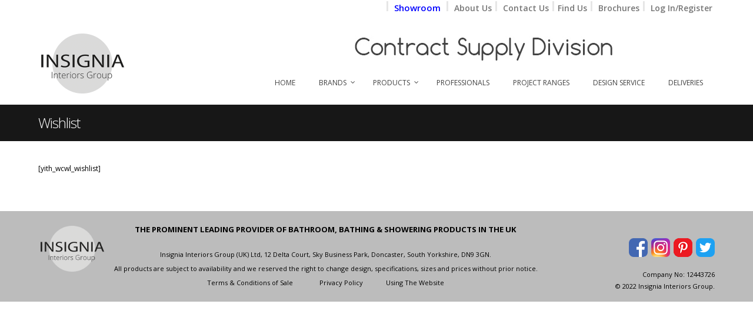

--- FILE ---
content_type: text/html; charset=UTF-8
request_url: https://insigniainteriorsgroup.com/wishlist/
body_size: 118999
content:
<!DOCTYPE html><html lang="en-GB"><head><meta charset="utf-8"> <!--[if IE]><meta http-equiv='X-UA-Compatible' content='IE=edge,chrome=1'><![endif]--><meta name="viewport" content="width=device-width, initial-scale=1, maximum-scale=1" /><link rel="profile" href="http://gmpg.org/xfn/11" /><link rel="pingback" href="https://insigniainteriorsgroup.com/xmlrpc.php" /><link rel="shortcut icon" href="//insigniainteriorsgroup.com/wp-content/themes/porto/images/logo/favicon.ico" type="image/x-icon" /><link rel="apple-touch-icon-precomposed" href="//insigniainteriorsgroup.com/wp-content/themes/porto/images/logo/apple-touch-icon.png"><link rel="apple-touch-icon-precomposed" sizes="114x114" href="//insigniainteriorsgroup.com/wp-content/themes/porto/images/logo/apple-touch-icon_114x114.png"><link rel="apple-touch-icon-precomposed" sizes="72x72" href="//insigniainteriorsgroup.com/wp-content/themes/porto/images/logo/apple-touch-icon_72x72.png"><link rel="apple-touch-icon-precomposed" sizes="144x144" href="//insigniainteriorsgroup.com/wp-content/themes/porto/images/logo/apple-touch-icon_144x144.png"><title>Wishlist &#8211; Insignia Interiors Group</title> <!--[if IE]><link rel="stylesheet" href="https://insigniainteriorsgroup.com/wp-content/themes/porto/css/ie8.css?ver=2.5.3" /> <![endif]--><style rel="stylesheet" property="stylesheet" type="text/css">#header .logo {
        max-width: 190px;
    }
    @media (min-width: 1170px) {
        #header .logo {
            max-width: 150px;
        }
    }
    @media (max-width: 991px) {
        #header .logo {
            max-width: 60px;
        }
    }
    @media (max-width: 767px) {
        #header .logo {
            max-width: 110px;
        }
    }
    #header.sticky-header .logo {
        max-width: 100px;
    }</style><meta name='robots' content='max-image-preview:large' /><link rel='dns-prefetch' href='//maps.googleapis.com' /><link rel='dns-prefetch' href='//fonts.googleapis.com' /><link rel="alternate" type="application/rss+xml" title="Insignia Interiors Group &raquo; Feed" href="https://insigniainteriorsgroup.com/feed/" /><link rel="alternate" type="application/rss+xml" title="Insignia Interiors Group &raquo; Comments Feed" href="https://insigniainteriorsgroup.com/comments/feed/" /> <script type="text/javascript">window._wpemojiSettings = {"baseUrl":"https:\/\/s.w.org\/images\/core\/emoji\/14.0.0\/72x72\/","ext":".png","svgUrl":"https:\/\/s.w.org\/images\/core\/emoji\/14.0.0\/svg\/","svgExt":".svg","source":{"concatemoji":"https:\/\/insigniainteriorsgroup.com\/wp-includes\/js\/wp-emoji-release.min.js?ver=6.1.1"}};
/*! This file is auto-generated */
!function(e,a,t){var n,r,o,i=a.createElement("canvas"),p=i.getContext&&i.getContext("2d");function s(e,t){var a=String.fromCharCode,e=(p.clearRect(0,0,i.width,i.height),p.fillText(a.apply(this,e),0,0),i.toDataURL());return p.clearRect(0,0,i.width,i.height),p.fillText(a.apply(this,t),0,0),e===i.toDataURL()}function c(e){var t=a.createElement("script");t.src=e,t.defer=t.type="text/javascript",a.getElementsByTagName("head")[0].appendChild(t)}for(o=Array("flag","emoji"),t.supports={everything:!0,everythingExceptFlag:!0},r=0;r<o.length;r++)t.supports[o[r]]=function(e){if(p&&p.fillText)switch(p.textBaseline="top",p.font="600 32px Arial",e){case"flag":return s([127987,65039,8205,9895,65039],[127987,65039,8203,9895,65039])?!1:!s([55356,56826,55356,56819],[55356,56826,8203,55356,56819])&&!s([55356,57332,56128,56423,56128,56418,56128,56421,56128,56430,56128,56423,56128,56447],[55356,57332,8203,56128,56423,8203,56128,56418,8203,56128,56421,8203,56128,56430,8203,56128,56423,8203,56128,56447]);case"emoji":return!s([129777,127995,8205,129778,127999],[129777,127995,8203,129778,127999])}return!1}(o[r]),t.supports.everything=t.supports.everything&&t.supports[o[r]],"flag"!==o[r]&&(t.supports.everythingExceptFlag=t.supports.everythingExceptFlag&&t.supports[o[r]]);t.supports.everythingExceptFlag=t.supports.everythingExceptFlag&&!t.supports.flag,t.DOMReady=!1,t.readyCallback=function(){t.DOMReady=!0},t.supports.everything||(n=function(){t.readyCallback()},a.addEventListener?(a.addEventListener("DOMContentLoaded",n,!1),e.addEventListener("load",n,!1)):(e.attachEvent("onload",n),a.attachEvent("onreadystatechange",function(){"complete"===a.readyState&&t.readyCallback()})),(e=t.source||{}).concatemoji?c(e.concatemoji):e.wpemoji&&e.twemoji&&(c(e.twemoji),c(e.wpemoji)))}(window,document,window._wpemojiSettings);</script> <style type="text/css">img.wp-smiley,
img.emoji {
	display: inline !important;
	border: none !important;
	box-shadow: none !important;
	height: 1em !important;
	width: 1em !important;
	margin: 0 0.07em !important;
	vertical-align: -0.1em !important;
	background: none !important;
	padding: 0 !important;
}</style><link rel='stylesheet' id='validate-engine-css-css' href='https://insigniainteriorsgroup.com/wp-content/cache/autoptimize/autoptimize_single_f7568c26ff40c228ffe69c0948004b12.php?ver=2.13' type='text/css' media='all' /><link rel='stylesheet' id='bsf-Defaults-css' href='https://insigniainteriorsgroup.com/wp-content/cache/autoptimize/autoptimize_single_36ea4805809e6b690c2f5126a0808297.php?ver=6.1.1' type='text/css' media='all' /><link rel='stylesheet' id='wp-block-library-css' href='https://insigniainteriorsgroup.com/wp-includes/css/dist/block-library/style.min.css?ver=6.1.1' type='text/css' media='all' /><link rel='stylesheet' id='classic-theme-styles-css' href='https://insigniainteriorsgroup.com/wp-includes/css/classic-themes.min.css?ver=1' type='text/css' media='all' /><style id='global-styles-inline-css' type='text/css'>body{--wp--preset--color--black: #000000;--wp--preset--color--cyan-bluish-gray: #abb8c3;--wp--preset--color--white: #ffffff;--wp--preset--color--pale-pink: #f78da7;--wp--preset--color--vivid-red: #cf2e2e;--wp--preset--color--luminous-vivid-orange: #ff6900;--wp--preset--color--luminous-vivid-amber: #fcb900;--wp--preset--color--light-green-cyan: #7bdcb5;--wp--preset--color--vivid-green-cyan: #00d084;--wp--preset--color--pale-cyan-blue: #8ed1fc;--wp--preset--color--vivid-cyan-blue: #0693e3;--wp--preset--color--vivid-purple: #9b51e0;--wp--preset--gradient--vivid-cyan-blue-to-vivid-purple: linear-gradient(135deg,rgba(6,147,227,1) 0%,rgb(155,81,224) 100%);--wp--preset--gradient--light-green-cyan-to-vivid-green-cyan: linear-gradient(135deg,rgb(122,220,180) 0%,rgb(0,208,130) 100%);--wp--preset--gradient--luminous-vivid-amber-to-luminous-vivid-orange: linear-gradient(135deg,rgba(252,185,0,1) 0%,rgba(255,105,0,1) 100%);--wp--preset--gradient--luminous-vivid-orange-to-vivid-red: linear-gradient(135deg,rgba(255,105,0,1) 0%,rgb(207,46,46) 100%);--wp--preset--gradient--very-light-gray-to-cyan-bluish-gray: linear-gradient(135deg,rgb(238,238,238) 0%,rgb(169,184,195) 100%);--wp--preset--gradient--cool-to-warm-spectrum: linear-gradient(135deg,rgb(74,234,220) 0%,rgb(151,120,209) 20%,rgb(207,42,186) 40%,rgb(238,44,130) 60%,rgb(251,105,98) 80%,rgb(254,248,76) 100%);--wp--preset--gradient--blush-light-purple: linear-gradient(135deg,rgb(255,206,236) 0%,rgb(152,150,240) 100%);--wp--preset--gradient--blush-bordeaux: linear-gradient(135deg,rgb(254,205,165) 0%,rgb(254,45,45) 50%,rgb(107,0,62) 100%);--wp--preset--gradient--luminous-dusk: linear-gradient(135deg,rgb(255,203,112) 0%,rgb(199,81,192) 50%,rgb(65,88,208) 100%);--wp--preset--gradient--pale-ocean: linear-gradient(135deg,rgb(255,245,203) 0%,rgb(182,227,212) 50%,rgb(51,167,181) 100%);--wp--preset--gradient--electric-grass: linear-gradient(135deg,rgb(202,248,128) 0%,rgb(113,206,126) 100%);--wp--preset--gradient--midnight: linear-gradient(135deg,rgb(2,3,129) 0%,rgb(40,116,252) 100%);--wp--preset--duotone--dark-grayscale: url('#wp-duotone-dark-grayscale');--wp--preset--duotone--grayscale: url('#wp-duotone-grayscale');--wp--preset--duotone--purple-yellow: url('#wp-duotone-purple-yellow');--wp--preset--duotone--blue-red: url('#wp-duotone-blue-red');--wp--preset--duotone--midnight: url('#wp-duotone-midnight');--wp--preset--duotone--magenta-yellow: url('#wp-duotone-magenta-yellow');--wp--preset--duotone--purple-green: url('#wp-duotone-purple-green');--wp--preset--duotone--blue-orange: url('#wp-duotone-blue-orange');--wp--preset--font-size--small: 13px;--wp--preset--font-size--medium: 20px;--wp--preset--font-size--large: 36px;--wp--preset--font-size--x-large: 42px;--wp--preset--spacing--20: 0.44rem;--wp--preset--spacing--30: 0.67rem;--wp--preset--spacing--40: 1rem;--wp--preset--spacing--50: 1.5rem;--wp--preset--spacing--60: 2.25rem;--wp--preset--spacing--70: 3.38rem;--wp--preset--spacing--80: 5.06rem;}:where(.is-layout-flex){gap: 0.5em;}body .is-layout-flow > .alignleft{float: left;margin-inline-start: 0;margin-inline-end: 2em;}body .is-layout-flow > .alignright{float: right;margin-inline-start: 2em;margin-inline-end: 0;}body .is-layout-flow > .aligncenter{margin-left: auto !important;margin-right: auto !important;}body .is-layout-constrained > .alignleft{float: left;margin-inline-start: 0;margin-inline-end: 2em;}body .is-layout-constrained > .alignright{float: right;margin-inline-start: 2em;margin-inline-end: 0;}body .is-layout-constrained > .aligncenter{margin-left: auto !important;margin-right: auto !important;}body .is-layout-constrained > :where(:not(.alignleft):not(.alignright):not(.alignfull)){max-width: var(--wp--style--global--content-size);margin-left: auto !important;margin-right: auto !important;}body .is-layout-constrained > .alignwide{max-width: var(--wp--style--global--wide-size);}body .is-layout-flex{display: flex;}body .is-layout-flex{flex-wrap: wrap;align-items: center;}body .is-layout-flex > *{margin: 0;}:where(.wp-block-columns.is-layout-flex){gap: 2em;}.has-black-color{color: var(--wp--preset--color--black) !important;}.has-cyan-bluish-gray-color{color: var(--wp--preset--color--cyan-bluish-gray) !important;}.has-white-color{color: var(--wp--preset--color--white) !important;}.has-pale-pink-color{color: var(--wp--preset--color--pale-pink) !important;}.has-vivid-red-color{color: var(--wp--preset--color--vivid-red) !important;}.has-luminous-vivid-orange-color{color: var(--wp--preset--color--luminous-vivid-orange) !important;}.has-luminous-vivid-amber-color{color: var(--wp--preset--color--luminous-vivid-amber) !important;}.has-light-green-cyan-color{color: var(--wp--preset--color--light-green-cyan) !important;}.has-vivid-green-cyan-color{color: var(--wp--preset--color--vivid-green-cyan) !important;}.has-pale-cyan-blue-color{color: var(--wp--preset--color--pale-cyan-blue) !important;}.has-vivid-cyan-blue-color{color: var(--wp--preset--color--vivid-cyan-blue) !important;}.has-vivid-purple-color{color: var(--wp--preset--color--vivid-purple) !important;}.has-black-background-color{background-color: var(--wp--preset--color--black) !important;}.has-cyan-bluish-gray-background-color{background-color: var(--wp--preset--color--cyan-bluish-gray) !important;}.has-white-background-color{background-color: var(--wp--preset--color--white) !important;}.has-pale-pink-background-color{background-color: var(--wp--preset--color--pale-pink) !important;}.has-vivid-red-background-color{background-color: var(--wp--preset--color--vivid-red) !important;}.has-luminous-vivid-orange-background-color{background-color: var(--wp--preset--color--luminous-vivid-orange) !important;}.has-luminous-vivid-amber-background-color{background-color: var(--wp--preset--color--luminous-vivid-amber) !important;}.has-light-green-cyan-background-color{background-color: var(--wp--preset--color--light-green-cyan) !important;}.has-vivid-green-cyan-background-color{background-color: var(--wp--preset--color--vivid-green-cyan) !important;}.has-pale-cyan-blue-background-color{background-color: var(--wp--preset--color--pale-cyan-blue) !important;}.has-vivid-cyan-blue-background-color{background-color: var(--wp--preset--color--vivid-cyan-blue) !important;}.has-vivid-purple-background-color{background-color: var(--wp--preset--color--vivid-purple) !important;}.has-black-border-color{border-color: var(--wp--preset--color--black) !important;}.has-cyan-bluish-gray-border-color{border-color: var(--wp--preset--color--cyan-bluish-gray) !important;}.has-white-border-color{border-color: var(--wp--preset--color--white) !important;}.has-pale-pink-border-color{border-color: var(--wp--preset--color--pale-pink) !important;}.has-vivid-red-border-color{border-color: var(--wp--preset--color--vivid-red) !important;}.has-luminous-vivid-orange-border-color{border-color: var(--wp--preset--color--luminous-vivid-orange) !important;}.has-luminous-vivid-amber-border-color{border-color: var(--wp--preset--color--luminous-vivid-amber) !important;}.has-light-green-cyan-border-color{border-color: var(--wp--preset--color--light-green-cyan) !important;}.has-vivid-green-cyan-border-color{border-color: var(--wp--preset--color--vivid-green-cyan) !important;}.has-pale-cyan-blue-border-color{border-color: var(--wp--preset--color--pale-cyan-blue) !important;}.has-vivid-cyan-blue-border-color{border-color: var(--wp--preset--color--vivid-cyan-blue) !important;}.has-vivid-purple-border-color{border-color: var(--wp--preset--color--vivid-purple) !important;}.has-vivid-cyan-blue-to-vivid-purple-gradient-background{background: var(--wp--preset--gradient--vivid-cyan-blue-to-vivid-purple) !important;}.has-light-green-cyan-to-vivid-green-cyan-gradient-background{background: var(--wp--preset--gradient--light-green-cyan-to-vivid-green-cyan) !important;}.has-luminous-vivid-amber-to-luminous-vivid-orange-gradient-background{background: var(--wp--preset--gradient--luminous-vivid-amber-to-luminous-vivid-orange) !important;}.has-luminous-vivid-orange-to-vivid-red-gradient-background{background: var(--wp--preset--gradient--luminous-vivid-orange-to-vivid-red) !important;}.has-very-light-gray-to-cyan-bluish-gray-gradient-background{background: var(--wp--preset--gradient--very-light-gray-to-cyan-bluish-gray) !important;}.has-cool-to-warm-spectrum-gradient-background{background: var(--wp--preset--gradient--cool-to-warm-spectrum) !important;}.has-blush-light-purple-gradient-background{background: var(--wp--preset--gradient--blush-light-purple) !important;}.has-blush-bordeaux-gradient-background{background: var(--wp--preset--gradient--blush-bordeaux) !important;}.has-luminous-dusk-gradient-background{background: var(--wp--preset--gradient--luminous-dusk) !important;}.has-pale-ocean-gradient-background{background: var(--wp--preset--gradient--pale-ocean) !important;}.has-electric-grass-gradient-background{background: var(--wp--preset--gradient--electric-grass) !important;}.has-midnight-gradient-background{background: var(--wp--preset--gradient--midnight) !important;}.has-small-font-size{font-size: var(--wp--preset--font-size--small) !important;}.has-medium-font-size{font-size: var(--wp--preset--font-size--medium) !important;}.has-large-font-size{font-size: var(--wp--preset--font-size--large) !important;}.has-x-large-font-size{font-size: var(--wp--preset--font-size--x-large) !important;}
.wp-block-navigation a:where(:not(.wp-element-button)){color: inherit;}
:where(.wp-block-columns.is-layout-flex){gap: 2em;}
.wp-block-pullquote{font-size: 1.5em;line-height: 1.6;}</style><link rel='stylesheet' id='contact-form-7-css' href='https://insigniainteriorsgroup.com/wp-content/cache/autoptimize/autoptimize_single_8983e25a91f5c9981fb973bdbe189d33.php?ver=5.1.9' type='text/css' media='all' /><link rel='stylesheet' id='jltma-wpf-css' href='https://insigniainteriorsgroup.com/wp-content/cache/autoptimize/autoptimize_single_e8d324d0a1c308cc2c9fdddb263223d5.php?ver=6.1.1' type='text/css' media='all' /><link rel='stylesheet' id='rs-plugin-settings-css' href='https://insigniainteriorsgroup.com/wp-content/cache/autoptimize/autoptimize_single_06db730f5e294c72b7aa31ca721b39bf.php?ver=5.4.5' type='text/css' media='all' /><style id='rs-plugin-settings-inline-css' type='text/css'>.tp-caption a{color:#ff7302;text-shadow:none;-webkit-transition:all 0.2s ease-out;-moz-transition:all 0.2s ease-out;-o-transition:all 0.2s ease-out;-ms-transition:all 0.2s ease-out}.tp-caption a:hover{color:#ffa902}</style><link rel='stylesheet' id='spacexchimp_p005-bootstrap-tooltip-css-css' href='https://insigniainteriorsgroup.com/wp-content/cache/autoptimize/autoptimize_single_2b56702a3a20e6f61717421431a1ecca.php?ver=4.73' type='text/css' media='all' /><link rel='stylesheet' id='spacexchimp_p005-frontend-css-css' href='https://insigniainteriorsgroup.com/wp-content/cache/autoptimize/autoptimize_single_150af705406576684e3c02ecc608f7fd.php?ver=4.73' type='text/css' media='all' /><style id='spacexchimp_p005-frontend-css-inline-css' type='text/css'>.sxc-follow-buttons {
                        text-align: center !important;
                    }
                    .sxc-follow-buttons .sxc-follow-button,
                    .sxc-follow-buttons .sxc-follow-button a,
                    .sxc-follow-buttons .sxc-follow-button a img {
                        width: px !important;
                        height: px !important;
                    }
                    .sxc-follow-buttons .sxc-follow-button {
                        margin: 0px !important;
                    }</style><link rel='stylesheet' id='wpsimpleanchorslinks_styles-css' href='https://insigniainteriorsgroup.com/wp-content/cache/autoptimize/autoptimize_single_e96783ec654c2ceb47fdf21dbe2a3cc0.php?ver=1.0.0' type='text/css' media='screen' /><link rel='stylesheet' id='ubermenu-css' href='https://insigniainteriorsgroup.com/wp-content/plugins/ubermenu/pro/assets/css/ubermenu.min.css?ver=3.2.1.1' type='text/css' media='all' /><link rel='stylesheet' id='ubermenu-black-white-2-css' href='https://insigniainteriorsgroup.com/wp-content/cache/autoptimize/autoptimize_single_38dd88dfdf44cf3329d79e413a0cfee5.php?ver=6.1.1' type='text/css' media='all' /><link rel='stylesheet' id='ubermenu-font-awesome-css' href='https://insigniainteriorsgroup.com/wp-content/plugins/ubermenu/assets/css/fontawesome/css/font-awesome.min.css?ver=4.3' type='text/css' media='all' /><link rel='stylesheet' id='ubermenu-custom-stylesheet-css' href='https://insigniainteriorsgroup.com/wp-content/cache/autoptimize/autoptimize_single_7ba19db67d6438175fd608d944aab52e.php?ver=3.2.1.1' type='text/css' media='all' /><link rel='stylesheet' id='ultimate-style-min-css' href='https://insigniainteriorsgroup.com/wp-content/plugins/Ultimate_VC_Addons/assets/min-css/ultimate.min.css?ver=3.13.4' type='text/css' media='all' /><link rel='stylesheet' id='porto-plugins-css' href='https://insigniainteriorsgroup.com/wp-content/cache/autoptimize/autoptimize_single_32de609f34ac1dd8efd826f0024d467d.php?ver=6.1.1' type='text/css' media='all' /><link rel='stylesheet' id='porto-theme-css' href='https://insigniainteriorsgroup.com/wp-content/cache/autoptimize/autoptimize_single_f45222ea8328d2993ed6ae0f24cc4718.php?ver=6.1.1' type='text/css' media='all' /><link rel='stylesheet' id='masterslider-main-css' href='https://insigniainteriorsgroup.com/wp-content/cache/autoptimize/autoptimize_single_938c2ea41376e0deddf4bf741d1393e9.php?ver=6.1.1' type='text/css' media='all' /><link rel='stylesheet' id='porto-skin-css' href='https://insigniainteriorsgroup.com/wp-content/cache/autoptimize/autoptimize_single_f7479b2cc24385d38f927601991f2135.php?ver=6.1.1' type='text/css' media='all' /><link rel='stylesheet' id='porto-style-css' href='https://insigniainteriorsgroup.com/wp-content/cache/autoptimize/autoptimize_single_56aae418267050bcb12032e02e3a0a7f.php?ver=6.1.1' type='text/css' media='all' /><link rel='stylesheet' id='porto-google-fonts-css' href='//fonts.googleapis.com/css?family=Open+Sans%3A300%2C300italic%2C400%2C400italic%2C600%2C600italic%2C700%2C700italic%2C800%2C800italic%7CShadows+Into+Light%3A300%2C300italic%2C400%2C400italic%2C600%2C600italic%2C700%2C700italic%2C800%2C800italic%7C&#038;subset=latin%2Cgreek-ext%2Ccyrillic%2Clatin-ext%2Cgreek%2Ccyrillic-ext%2Cvietnamese&#038;ver=6.1.1' type='text/css' media='all' /><link rel='stylesheet' id='wppb_stylesheet-css' href='https://insigniainteriorsgroup.com/wp-content/cache/autoptimize/autoptimize_single_4c4e778a00579229531c74a051cf033d.php?ver=3.13.1' type='text/css' media='all' /> <script type='text/javascript' src='https://insigniainteriorsgroup.com/wp-includes/js/jquery/jquery.min.js?ver=3.6.1' id='jquery-core-js'></script> <script type='text/javascript' src='https://insigniainteriorsgroup.com/wp-includes/js/jquery/jquery-migrate.min.js?ver=3.3.2' id='jquery-migrate-js'></script> <script type='text/javascript' src='https://insigniainteriorsgroup.com/wp-content/plugins/revslider/public/assets/js/jquery.themepunch.tools.min.js?ver=5.4.5' id='tp-tools-js'></script> <script type='text/javascript' src='https://insigniainteriorsgroup.com/wp-content/plugins/revslider/public/assets/js/jquery.themepunch.revolution.min.js?ver=5.4.5' id='revmin-js'></script> <script type='text/javascript' src='https://insigniainteriorsgroup.com/wp-content/plugins/social-media-buttons-toolbar/inc/lib/bootstrap-tooltip/bootstrap-tooltip.js?ver=4.73' id='spacexchimp_p005-bootstrap-tooltip-js-js'></script> <script type='text/javascript' src='https://insigniainteriorsgroup.com/wp-content/plugins/Ultimate_VC_Addons/assets/min-js/ultimate-params.min.js?ver=3.13.4' id='ultimate-vc-params-js'></script> <script type='text/javascript' src='https://insigniainteriorsgroup.com/wp-content/themes/porto/js/plugins.min.js?ver=2.5.3' id='porto-plugins-js'></script> <script type='text/javascript' src='https://insigniainteriorsgroup.com/wp-content/themes/porto/js/blueimp/jquery.blueimp-gallery.min.js?ver=2.5.3' id='jquery-blueimp-gallery-js'></script> <script type='text/javascript' src='https://insigniainteriorsgroup.com/wp-content/themes/porto/js/masterslider.min.js?ver=6.1.1' id='masterslider-core-js'></script> <link rel="https://api.w.org/" href="https://insigniainteriorsgroup.com/wp-json/" /><link rel="alternate" type="application/json" href="https://insigniainteriorsgroup.com/wp-json/wp/v2/pages/18" /><link rel="EditURI" type="application/rsd+xml" title="RSD" href="https://insigniainteriorsgroup.com/xmlrpc.php?rsd" /><link rel="wlwmanifest" type="application/wlwmanifest+xml" href="https://insigniainteriorsgroup.com/wp-includes/wlwmanifest.xml" /><meta name="generator" content="WordPress 6.1.1" /><link rel="canonical" href="https://insigniainteriorsgroup.com/wishlist/" /><link rel='shortlink' href='https://insigniainteriorsgroup.com/?p=18' /><link rel="alternate" type="application/json+oembed" href="https://insigniainteriorsgroup.com/wp-json/oembed/1.0/embed?url=https%3A%2F%2Finsigniainteriorsgroup.com%2Fwishlist%2F" /><link rel="alternate" type="text/xml+oembed" href="https://insigniainteriorsgroup.com/wp-json/oembed/1.0/embed?url=https%3A%2F%2Finsigniainteriorsgroup.com%2Fwishlist%2F&#038;format=xml" /><style id="ubermenu-custom-generated-css">/** UberMenu Custom Menu Styles (Customizer) **/
/* main */
.ubermenu-main .ubermenu-nav { max-width:1800px; }
.ubermenu-main .ubermenu-item.ubermenu-active .ubermenu-submenu-drop.ubermenu-submenu-type-mega { overflow:visible; }
.ubermenu-main { background-color:#ffffff; background:-webkit-gradient(linear,left top,left bottom,from(#ffffff),to(#ffffff)); background:-webkit-linear-gradient(top,#ffffff,#ffffff); background:-moz-linear-gradient(top,#ffffff,#ffffff); background:-ms-linear-gradient(top,#ffffff,#ffffff); background:-o-linear-gradient(top,#ffffff,#ffffff); background:linear-gradient(top,#ffffff,#ffffff); border:1px solid #ffffff; }
.ubermenu.ubermenu-main { background:none; border:none; box-shadow:none; }
.ubermenu.ubermenu-main .ubermenu-item-level-0 > .ubermenu-target { border:none; box-shadow:none; }
.ubermenu-main .ubermenu-nav .ubermenu-item.ubermenu-item-level-0 > .ubermenu-target { font-weight:normal; }
.ubermenu-main .ubermenu-item-level-0 > .ubermenu-target { color:#434343; border-left:1px solid #ffffff; }
.ubermenu.ubermenu-main .ubermenu-item-level-0:hover > .ubermenu-target, .ubermenu-main .ubermenu-item-level-0.ubermenu-active > .ubermenu-target { color:#bfbfbf; background-color:#ffffff; background:-webkit-gradient(linear,left top,left bottom,from(#ffffff),to(#ffffff)); background:-webkit-linear-gradient(top,#ffffff,#ffffff); background:-moz-linear-gradient(top,#ffffff,#ffffff); background:-ms-linear-gradient(top,#ffffff,#ffffff); background:-o-linear-gradient(top,#ffffff,#ffffff); background:linear-gradient(top,#ffffff,#ffffff); }
.ubermenu-main .ubermenu-item-level-0.ubermenu-current-menu-item > .ubermenu-target, .ubermenu-main .ubermenu-item-level-0.ubermenu-current-menu-parent > .ubermenu-target, .ubermenu-main .ubermenu-item-level-0.ubermenu-current-menu-ancestor > .ubermenu-target { color:#adadad; background:#ffffff; }
.ubermenu-main .ubermenu-item.ubermenu-item-level-0 > .ubermenu-highlight { background-color:#ffffff; background:-webkit-gradient(linear,left top,left bottom,from(#ffffff),to(#ffffff)); background:-webkit-linear-gradient(top,#ffffff,#ffffff); background:-moz-linear-gradient(top,#ffffff,#ffffff); background:-ms-linear-gradient(top,#ffffff,#ffffff); background:-o-linear-gradient(top,#ffffff,#ffffff); background:linear-gradient(top,#ffffff,#ffffff); }
.ubermenu-main .ubermenu-submenu.ubermenu-submenu-drop { background-color:#dbdbdb; border:1px solid #ffffff; color:#434343; }
.ubermenu-main .ubermenu-submenu .ubermenu-column { min-width:800px; }
.ubermenu-main .ubermenu-submenu .ubermenu-highlight { color:#1c89c9; }
.ubermenu-main .ubermenu-item-normal > .ubermenu-target { color:#434343; }
.ubermenu.ubermenu-main .ubermenu-item-normal > .ubermenu-target:hover, .ubermenu.ubermenu-main .ubermenu-item-normal:hover > .ubermenu-target, .ubermenu.ubermenu-main .ubermenu-item-normal.ubermenu-active > .ubermenu-target { color:#1e73be; }
.ubermenu-main .ubermenu-item-normal.ubermenu-current-menu-item > .ubermenu-target { color:#434343; }
.ubermenu-main .ubermenu-row { margin-bottom:1px; }


/** UberMenu Custom Menu Item Styles (Menu Item Settings) **/
/* 43 */    .ubermenu .ubermenu-submenu.ubermenu-submenu-id-43 { width:1100px; min-width:1100px; }
/* 45 */    .ubermenu .ubermenu-submenu.ubermenu-submenu-id-45 { width:470px; min-width:470px; }


/** UberMenu Custom Tweaks (General Settings) **/
div.page-wrapper,
.page-wrapper .header-wrapper,
.page-wrapper .header-wrapper #header .header-main,
.page-wrapper .header-wrapper #header .container,
.page-wrapper .header-wrapper #header .header-right,
#header #main-menu{
    position:static;
}
/* Status: Loaded from Transient */</style>
<style type="text/css">.recentcomments a{display:inline !important;padding:0 !important;margin:0 !important;}</style><meta name="generator" content="Powered by Visual Composer - drag and drop page builder for WordPress."/> <!--[if lte IE 9]><link rel="stylesheet" type="text/css" href="https://insigniainteriorsgroup.com/wp-content/plugins/js_composer/assets/css/vc_lte_ie9.css" media="screen"><![endif]--><!--[if IE  8]><link rel="stylesheet" type="text/css" href="https://insigniainteriorsgroup.com/wp-content/plugins/js_composer/assets/css/vc-ie8.css" media="screen"><![endif]--><meta name="generator" content="Powered by Slider Revolution 5.4.5 - responsive, Mobile-Friendly Slider Plugin for WordPress with comfortable drag and drop interface." /><link rel="icon" href="https://insigniainteriorsgroup.com/wp-content/uploads/2018/11/Insignia_Group_LogoII-1-50x50.png" sizes="32x32" /><link rel="icon" href="https://insigniainteriorsgroup.com/wp-content/uploads/2018/11/Insignia_Group_LogoII-1.png" sizes="192x192" /><link rel="apple-touch-icon" href="https://insigniainteriorsgroup.com/wp-content/uploads/2018/11/Insignia_Group_LogoII-1.png" /><meta name="msapplication-TileImage" content="https://insigniainteriorsgroup.com/wp-content/uploads/2018/11/Insignia_Group_LogoII-1.png" /> <script type="text/javascript">function setREVStartSize(e){
				try{ var i=jQuery(window).width(),t=9999,r=0,n=0,l=0,f=0,s=0,h=0;					
					if(e.responsiveLevels&&(jQuery.each(e.responsiveLevels,function(e,f){f>i&&(t=r=f,l=e),i>f&&f>r&&(r=f,n=e)}),t>r&&(l=n)),f=e.gridheight[l]||e.gridheight[0]||e.gridheight,s=e.gridwidth[l]||e.gridwidth[0]||e.gridwidth,h=i/s,h=h>1?1:h,f=Math.round(h*f),"fullscreen"==e.sliderLayout){var u=(e.c.width(),jQuery(window).height());if(void 0!=e.fullScreenOffsetContainer){var c=e.fullScreenOffsetContainer.split(",");if (c) jQuery.each(c,function(e,i){u=jQuery(i).length>0?u-jQuery(i).outerHeight(!0):u}),e.fullScreenOffset.split("%").length>1&&void 0!=e.fullScreenOffset&&e.fullScreenOffset.length>0?u-=jQuery(window).height()*parseInt(e.fullScreenOffset,0)/100:void 0!=e.fullScreenOffset&&e.fullScreenOffset.length>0&&(u-=parseInt(e.fullScreenOffset,0))}f=u}else void 0!=e.minHeight&&f<e.minHeight&&(f=e.minHeight);e.c.closest(".rev_slider_wrapper").css({height:f})					
				}catch(d){console.log("Failure at Presize of Slider:"+d)}
			};</script> <noscript><style>.wpb_animate_when_almost_visible { opacity: 1; }</style></noscript></head><body class="page-template-default page page-id-18 full blog-1 wpb-js-composer js-comp-ver-4.7 vc_responsive"><div class="page-wrapper"><div class="header-wrapper clearfix"><header id="header" class="header-corporate header-10 search-sm"><div class="header-top"><div class="container"><div class="header-left"></div><div class="header-right"> <span class="welcome-msg"><h4><span style="font-size: 24px; color: #e5e5e5;">I</span> <a href="https://insigniainteriors.co.uk"> <span style="font-size: 15px; color: #0000FF;"> Showroom  </span> </a> <span style="font-size: 24px; color: #e5e5e5;">I</span> <a href="https://insigniainteriorsgroup.com/about/"> About Us </a><span style="font-size: 24px; color: #e5e5e5;">I</span> <a href="https://insigniainteriorsgroup.com/contact-us/"> Contact Us </a><span style="font-size: 24px; color: #e5e5e5;">I</span> <a href="https://insigniainteriorsgroup.com/find-us/"> Find Us </a><span style="font-size: 24px; color: #e5e5e5;">I</span> <a href="https://insigniainteriorsgroup.com/brands-2/"> Brochures </a><span style="font-size: 24px; color: #e5e5e5;">I</span> <a href="https://insigniainteriorsgroup.com/register-log-in/"> Log In/Register </a></h4></span></div></div></div><div class="header-main"><div class="container"><div class="header-left"><div class="logo"> <a href="https://insigniainteriorsgroup.com/" title="Insignia Interiors Group - Contract Supply Division" rel="home"> <img class="img-responsive standard-logo" width="" height="" src="//insigniainteriorsgroup.com/wp-content/uploads/2016/03/Insignia_Group_LogoII-1.png" alt="Insignia Interiors Group" /><img class="img-responsive retina-logo" width="" height="" src="//insigniainteriorsgroup.com/wp-content/uploads/2016/03/Insignia_Group_LogoII-1.png" alt="Insignia Interiors Group" style="display:none;" /> </a></div></div><div class="header-right"><div class="header-right-top"><div class="header-contact"><img @media only screen and (min-device-width: 0px) and (max-device-width: 920px) {div#facebook {visibility:hidden;}} src="https://insigniainteriorsgroup.com/wp-content/uploads/2015/09/header_banner.jpg" alt="Contract Supply Division" style="width:612px;height:50px;"/></div> <a class="mobile-toggle"><i class="fa fa-reorder"></i></a></div><div class="header-right-bottom"><div id="main-menu"> <a class="ubermenu-responsive-toggle ubermenu-responsive-toggle-main ubermenu-skin-black-white-2 ubermenu-loc-main_menu ubermenu-responsive-toggle-content-align-center ubermenu-responsive-toggle-align-full " data-ubermenu-target="ubermenu-main-3-main_menu"><i class="fa fa-bars"></i>Menu</a><nav id="ubermenu-main-3-main_menu" class="ubermenu ubermenu-nojs ubermenu-main ubermenu-menu-3 ubermenu-loc-main_menu ubermenu-responsive ubermenu-responsive-default ubermenu-responsive-collapse ubermenu-horizontal ubermenu-transition-shift ubermenu-trigger-hover_intent ubermenu-skin-black-white-2 ubermenu-has-border ubermenu-bar-align-full ubermenu-items-align-center ubermenu-bar-inner-center ubermenu-disable-submenu-scroll ubermenu-sub-indicators ubermenu-retractors-responsive"><ul id="ubermenu-nav-main-3-main_menu" class="ubermenu-nav"><li id="menu-item-29" class="ubermenu-item ubermenu-item-type-post_type ubermenu-item-object-page ubermenu-item-home ubermenu-item-29 ubermenu-item-level-0 ubermenu-column ubermenu-column-auto" ><a class="ubermenu-target ubermenu-item-layout-default ubermenu-item-layout-text_only" href="https://insigniainteriorsgroup.com/" tabindex="0"><span class="ubermenu-target-title ubermenu-target-text">Home</span></a></li><li id="menu-item-7046" class="ubermenu-item ubermenu-item-type-post_type ubermenu-item-object-page ubermenu-item-has-children ubermenu-item-7046 ubermenu-item-level-0 ubermenu-column ubermenu-column-auto ubermenu-has-submenu-drop ubermenu-has-submenu-mega" ><a class="ubermenu-target ubermenu-item-layout-default ubermenu-item-layout-text_only" href="https://insigniainteriorsgroup.com/brands-2/" tabindex="0"><span class="ubermenu-target-title ubermenu-target-text">Brands</span></a><ul class="ubermenu-submenu ubermenu-submenu-id-7046 ubermenu-submenu-type-mega ubermenu-submenu-drop ubermenu-submenu-align-center" ><li id="menu-item-6980" class="ubermenu-item ubermenu-item-type-custom ubermenu-item-object-custom ubermenu-item-6980 ubermenu-item-auto ubermenu-item-header ubermenu-item-level-1 ubermenu-column ubermenu-column-full" ><div class="ubermenu-content-block ubermenu-custom-content ubermenu-custom-content-padded"><div class="wpb_column vc_column_container vc_col-sm-12"><div class="wpb_wrapper"> <a href="https://insigniainteriorsgroup.com/brands-2/" ><h5>BRANDS</h5></a></i></div><div class="wpb_column vc_column_container vc_col-sm-2 "><p></p><p><a href="https://insigniainteriorsgroup.com/acquabella/" ><span  onmouseover="this.style.textDecoration='underline'"  onmouseout="this.style.textDecoration='none'"style="color:#434343">ACQUABELLA</a></br> <a href="https://insigniainteriorsgroup.com/abacus-direct-brand/" ><span  onmouseover="this.style.textDecoration='underline'"  onmouseout="this.style.textDecoration='none'"style="color:#434343">ABACUS DIRECT</a></span></br> <a href="https://insigniainteriorsgroup.com/abode-brand/" ><span  onmouseover="this.style.textDecoration='underline'"  onmouseout="this.style.textDecoration='none'"style="color:#434343">ABODE</a></span></br> <a href="https://insigniainteriorsgroup.com/adamsez-brand/" ><span  onmouseover="this.style.textDecoration='underline'"  onmouseout="this.style.textDecoration='none'"style="color:#434343">ADAMSEZ</a></span></br> <a href="https://insigniainteriorsgroup.com/adora-brand/" ><span  onmouseover="this.style.textDecoration='underline'"  onmouseout="this.style.textDecoration='none'"style="color:#434343">ADORA</a></span></br> <a href="https://insigniainteriorsgroup.com/aeon-brand/" ><span  onmouseover="this.style.textDecoration='underline'"  onmouseout="this.style.textDecoration='none'"style="color:#434343">AEON</a></span></br> <a href="https://insigniainteriorsgroup.com/aestus-brand/" ><span  onmouseover="this.style.textDecoration='underline'"  onmouseout="this.style.textDecoration='none'"style="color:#434343">AESTUS</a></span></br> <a href="https://insigniainteriorsgroup.com/akw-brand/" ><span  onmouseover="this.style.textDecoration='underline'"  onmouseout="this.style.textDecoration='none'"style="color:#434343">AKW</a></span></br> <a href="https://insigniainteriorsgroup.com/alape-brand/" ><span  onmouseover="this.style.textDecoration='underline'"  onmouseout="this.style.textDecoration='none'"style="color:#434343">ALAPE</a></span></br> <a href="https://insigniainteriorsgroup.com/albion-brand/" ><span  onmouseover="this.style.textDecoration='underline'"  onmouseout="this.style.textDecoration='none'"style="color:#434343">ALBION</a></span></br> <a href="https://insigniainteriorsgroup.com/aquadart-brand/" ><span  onmouseover="this.style.textDecoration='underline'"  onmouseout="this.style.textDecoration='none'"style="color:#434343">AQUADART</a></span></br> <a href="https://insigniainteriorsgroup.com/aquadi-symphony-brand/" ><span  onmouseover="this.style.textDecoration='underline'"  onmouseout="this.style.textDecoration='none'"style="color:#434343">AQUADI-SYMPHONY</a></span></br> <a href="https://insigniainteriorsgroup.com/aqualisa-brand/" ><span  onmouseover="this.style.textDecoration='underline'"  onmouseout="this.style.textDecoration='none'"style="color:#434343">AQUALISA</a></span></br> <a href="https://insigniainteriorsgroup.com/aquavision-brand/" ><span  onmouseover="this.style.textDecoration='underline'"  onmouseout="this.style.textDecoration='none'"style="color:#434343">AQUAVISION</a></span></br> <a href="https://insigniainteriorsgroup.com/arysto-brand/" ><span  onmouseover="this.style.textDecoration='underline'"  onmouseout="this.style.textDecoration='none'"style="color:#434343">ARYSTO</a></span></br> <a href="https://insigniainteriorsgroup.com/ashton-bentley-brand/" ><span  onmouseover="this.style.textDecoration='underline'"  onmouseout="this.style.textDecoration='none'"style="color:#434343">ASHTON & BENTLEY</a></span></br> <a href="https://insigniainteriorsgroup.com/bathroom-origins-brand/" ><span  onmouseover="this.style.textDecoration='underline'"  onmouseout="this.style.textDecoration='none'"style="color:#434343">BATHROOM ORIGINS</a></span></br> <a href="https://insigniainteriorsgroup.com/bauhaus-brand/" ><span  onmouseover="this.style.textDecoration='underline'"  onmouseout="this.style.textDecoration='none'"style="color:#434343">BAUHAUS</a></span></br> <a href="https://insigniainteriorsgroup.com/bette-brand/" ><span  onmouseover="this.style.textDecoration='underline'"  onmouseout="this.style.textDecoration='none'"style="color:#434343">BETTE</a></br> <a href="https://insigniainteriorsgroup.com/bc-designs-brand/" ><span  onmouseover="this.style.textDecoration='underline'"  onmouseout="this.style.textDecoration='none'"style="color:#434343">BC DESIGNS</a></br> </span></br></p></div><div class="wpb_column vc_column_container vc_col-sm-2"><p></p><p> <a href="https://insigniainteriorsgroup.com/bongio-brand/" ><span  onmouseover="this.style.textDecoration='underline'"  onmouseout="this.style.textDecoration='none'"style="color:#434343">BONGIO</a></br> <a href="https://insigniainteriorsgroup.com/bossini-brand/" ><span  onmouseover="this.style.textDecoration='underline'"  onmouseout="this.style.textDecoration='none'"style="color:#434343">BOSSINI</a></br> <a href="https://insigniainteriorsgroup.com/bristan-brand/" ><span  onmouseover="this.style.textDecoration='underline'"  onmouseout="this.style.textDecoration='none'"style="color:#434343">BRISTAN</a></br> <a href="https://insigniainteriorsgroup.com/britannia-mirrors-brand/" ><span  onmouseover="this.style.textDecoration='underline'"  onmouseout="this.style.textDecoration='none'"style="color:#434343">BRITANNIA MIRRORS</a></br> <a href="https://insigniainteriorsgroup.com/britton-brand/" ><span  onmouseover="this.style.textDecoration='underline'"  onmouseout="this.style.textDecoration='none'"style="color:#434343">BRITTON</a></br> <a href="https://insigniainteriorsgroup.com/burlington-brand/" ><span  onmouseover="this.style.textDecoration='underline'"  onmouseout="this.style.textDecoration='none'"style="color:#434343">BURLINGTON</a></br> <a href="https://insigniainteriorsgroup.com/carron-brand/" ><span  onmouseover="this.style.textDecoration='underline'"  onmouseout="this.style.textDecoration='none'"style="color:#434343">CARRON</a></br> <a href="https://insigniainteriorsgroup.com/carron-phoenix-brand/" ><span  onmouseover="this.style.textDecoration='underline'"  onmouseout="this.style.textDecoration='none'"style="color:#434343">CARRON PHOENIX</a></br> <a href="https://insigniainteriorsgroup.com/catalano-brand/" ><span  onmouseover="this.style.textDecoration='underline'"  onmouseout="this.style.textDecoration='none'"style="color:#434343">CATALANO</a></br> <a href="https://insigniainteriorsgroup.com/cleargreen-brand/" ><span  onmouseover="this.style.textDecoration='underline'"  onmouseout="this.style.textDecoration='none'"style="color:#434343">CLEARGREEN</a></br> <a href="https://insigniainteriorsgroup.com/clearwater-brand/" ><span  onmouseover="this.style.textDecoration='underline'"  onmouseout="this.style.textDecoration='none'"style="color:#434343">CLEARWATER</a></br> <a href="https://insigniainteriorsgroup.com/coram-brand/" ><span  onmouseover="this.style.textDecoration='underline'"  onmouseout="this.style.textDecoration='none'"style="color:#434343">CORAM</a></br> <a href="https://insigniainteriorsgroup.com/corian-brand/" ><span  onmouseover="this.style.textDecoration='underline'"  onmouseout="this.style.textDecoration='none'"style="color:#434343">CORIAN</a></br> <a href="https://insigniainteriorsgroup.com/crosswater-brand/" ><span  onmouseover="this.style.textDecoration='underline'"  onmouseout="this.style.textDecoration='none'"style="color:#434343">CROSSWATER</a></br> <a href="https://insigniainteriorsgroup.com/dansani-brand/" ><span  onmouseover="this.style.textDecoration='underline'"  onmouseout="this.style.textDecoration='none'"style="color:#434343">DANSANI</a></br> <a href="https://insigniainteriorsgroup.com/decor-walther-brand/" ><span  onmouseover="this.style.textDecoration='underline'"  onmouseout="this.style.textDecoration='none'"style="color:#434343">DÉCOR WALTHER</a></br> <a href="https://insigniainteriorsgroup.com/doccia-brand/" ><span  onmouseover="this.style.textDecoration='underline'"  onmouseout="this.style.textDecoration='none'"style="color:#434343">DOCCIA</a></span></br> <a href="https://insigniainteriorsgroup.com/dornbracht-brand/" ><span  onmouseover="this.style.textDecoration='underline'"  onmouseout="this.style.textDecoration='none'"style="color:#434343">DORNBRACHT</a></span></br> <a href="https://insigniainteriorsgroup.com/duravit-brand/" ><span  onmouseover="this.style.textDecoration='underline'"  onmouseout="this.style.textDecoration='none'"style="color:#434343">DURAVIT</a></br> <a href="https://insigniainteriorsgroup.com/eco-bathrooms-brand/" ><span  onmouseover="this.style.textDecoration='underline'"  onmouseout="this.style.textDecoration='none'"style="color:#434343">ECO BATHROOMS</a></br> <a href="https://insigniainteriorsgroup.com/elation-brand/" ><span  onmouseover="this.style.textDecoration='underline'"  onmouseout="this.style.textDecoration='none'"style="color:#434343">ELATION</a></br> <a href="https://insigniainteriorsgroup.com/fantini-brand/" ><span  onmouseover="this.style.textDecoration='underline'"  onmouseout="this.style.textDecoration='none'"style="color:#434343">FANTINI</a></br></p></div><div class="wpb_column vc_column_container vc_col-sm-2"><p></p><p> <a href="https://insigniainteriorsgroup.com/fiora-brand/" ><span  onmouseover="this.style.textDecoration='underline'"  onmouseout="this.style.textDecoration='none'"style="color:#434343">FIORA</a></span></br> <a href="https://insigniainteriorsgroup.com/geberit-brand/" ><span  onmouseover="this.style.textDecoration='underline'"  onmouseout="this.style.textDecoration='none'"style="color:#434343">GEBERIT</a></br> <a href="https://insigniainteriorsgroup.com/gessi-brand/" ><span  onmouseover="this.style.textDecoration='underline'"  onmouseout="this.style.textDecoration='none'"style="color:#434343">GESSI</a></br> <a href="https://insigniainteriorsgroup.com/grohe-brand/" ><span  onmouseover="this.style.textDecoration='underline'"  onmouseout="this.style.textDecoration='none'"style="color:#434343">GROHE</a></br> <a href="https://insigniainteriorsgroup.com/grundfos-brand/" ><span  onmouseover="this.style.textDecoration='underline'"  onmouseout="this.style.textDecoration='none'"style="color:#434343">GRUNDFOS</a></span></br> <a href="https://insigniainteriorsgroup.com/gsi/" ><span  onmouseover="this.style.textDecoration='underline'"  onmouseout="this.style.textDecoration='none'"style="color:#434343">GSI</a></span></br> <a href="https://insigniainteriorsgroup.com/hansgrohe-brand/" ><span  onmouseover="this.style.textDecoration='underline'"  onmouseout="this.style.textDecoration='none'"style="color:#434343">HANSGROHE</a></span></br> <a href="https://insigniainteriorsgroup.com/helo-uk-brand/" ><span  onmouseover="this.style.textDecoration='underline'"  onmouseout="this.style.textDecoration='none'"style="color:#434343">HELO UK</a></span></br> <a href="https://insigniainteriorsgroup.com/hib-brand/" ><span  onmouseover="this.style.textDecoration='underline'"  onmouseout="this.style.textDecoration='none'"style="color:#434343">HIB</a></span></br> <a href="https://insigniainteriorsgroup.com/hidra-brand/" ><span  onmouseover="this.style.textDecoration='underline'"  onmouseout="this.style.textDecoration='none'"style="color:#434343">HIDRA</a></br> <a href="https://insigniainteriorsgroup.com/hudson-reed-brand/" ><span  onmouseover="this.style.textDecoration='underline'"  onmouseout="this.style.textDecoration='none'"style="color:#434343">HUDSON REED</a></br> <a href="https://insigniainteriorsgroup.com/hurlingham-brand/" ><span  onmouseover="this.style.textDecoration='underline'"  onmouseout="this.style.textDecoration='none'"style="color:#434343">HURLINGHAM</a></br> <a href="https://insigniainteriorsgroup.com/ideal-standard-brand/" ><span  onmouseover="this.style.textDecoration='underline'"  onmouseout="this.style.textDecoration='none'"style="color:#434343">IDEAL STANDARD</a></br> <a href="https://insigniainteriorsgroup.com/imperial-bathrooms-brand/" ><span  onmouseover="this.style.textDecoration='underline'"  onmouseout="this.style.textDecoration='none'"style="color:#434343">IMPERIAL BATHROOMS</a></br> <a href="https://insigniainteriorsgroup.com/impey-brand/" ><span  onmouseover="this.style.textDecoration='underline'"  onmouseout="this.style.textDecoration='none'"style="color:#434343">IMPEY</a></br> <a href="https://insigniainteriorsgroup.com/inda-brand/" ><span  onmouseover="this.style.textDecoration='underline'"  onmouseout="this.style.textDecoration='none'"style="color:#434343">INDA</a></br> <a href="https://insigniainteriorsgroup.com/jis-europe-brand/" ><span  onmouseover="this.style.textDecoration='underline'"  onmouseout="this.style.textDecoration='none'"style="color:#434343">JIS EUROPE</a></br> <a href="https://insigniainteriorsgroup.com/just-trays-brand/" ><span  onmouseover="this.style.textDecoration='underline'"  onmouseout="this.style.textDecoration='none'"style="color:#434343">JUST TRAYS</a></br> <a href="https://insigniainteriorsgroup.com/kaldewei-brand/" ><span  onmouseover="this.style.textDecoration='underline'"  onmouseout="this.style.textDecoration='none'"style="color:#434343">KALDEWEI</a></br> <a href="https://insigniainteriorsgroup.com/kermi-brand/" ><span  onmouseover="this.style.textDecoration='underline'"  onmouseout="this.style.textDecoration='none'"style="color:#434343">KERMI</a></br> <a href="https://insigniainteriors.co.uk/keuco-brand/" ><span  onmouseover="this.style.textDecoration='underline'"  onmouseout="this.style.textDecoration='none'"style="color:#434343">KEUCO</a></br> <a href="https://insigniainteriorsgroup.com/knief-brand/" ><span  onmouseover="this.style.textDecoration='underline'"  onmouseout="this.style.textDecoration='none'"style="color:#434343">KNIEF</a></br></p></div><div class="wpb_column vc_column_container vc_col-sm-2"><p></p><p> <a href="https://insigniainteriorsgroup.com/kudos-brand/" ><span  onmouseover="this.style.textDecoration='underline'"  onmouseout="this.style.textDecoration='none'"style="color:#434343">KUDOS</a></br> <a href="https://insigniainteriorsgroup.com/laufen-brand/" ><span  onmouseover="this.style.textDecoration='underline'"  onmouseout="this.style.textDecoration='none'"style="color:#434343">LAUFEN</a></br> <a href="https://insigniainteriorsgroup.com/leisure-sinks-brand/" ><span  onmouseover="this.style.textDecoration='underline'"  onmouseout="this.style.textDecoration='none'"style="color:#434343">LEISURE SINKS</a></br> <a href="https://insigniainteriorsgroup.com/majestic-showers-brand/" ><span  onmouseover="this.style.textDecoration='underline'"  onmouseout="this.style.textDecoration='none'"style="color:#434343">MAJESTIC SHOWERS </a></br> <a href="https://insigniainteriorsgroup.com/marmi-serafini-brand/" ><span  onmouseover="this.style.textDecoration='underline'"  onmouseout="this.style.textDecoration='none'"style="color:#434343">MARMI SERAFINI</a></br> <a href="https://insigniainteriorsgroup.com/matki-brand/" ><span  onmouseover="this.style.textDecoration='underline'"  onmouseout="this.style.textDecoration='none'"style="color:#434343">MATKI</a></br> <a href="https://insigniainteriorsgroup.com/mayfair-brand/" ><span  onmouseover="this.style.textDecoration='underline'"  onmouseout="this.style.textDecoration='none'"style="color:#434343">MAYFAIR</a></br> <a href="https://insigniainteriorsgroup.com/mereway-brand/" ><span  onmouseover="this.style.textDecoration='underline'"  onmouseout="this.style.textDecoration='none'"style="color:#434343">MEREWAY</a></br> <a href="https://insigniainteriorsgroup.com/mira-brand/" ><span  onmouseover="this.style.textDecoration='underline'"  onmouseout="this.style.textDecoration='none'"style="color:#434343">MIRA</a></br> <a href="https://insigniainteriorsgroup.com/moab-80-brand/" ><span  onmouseover="this.style.textDecoration='underline'"  onmouseout="this.style.textDecoration='none'"style="color:#434343">MOAB 80</a></br> <a href="https://insigniainteriorsgroup.com/modena-brand/" ><span  onmouseover="this.style.textDecoration='underline'"  onmouseout="this.style.textDecoration='none'"style="color:#434343">MODENA</a></br> <a href="https://insigniainteriorsgroup.com/noble-brand/" ><span  onmouseover="this.style.textDecoration='underline'"  onmouseout="this.style.textDecoration='none'"style="color:#434343">NOBLE</a></br> <a href="https://insigniainteriorsgroup.com/nocode/" ><span  onmouseover="this.style.textDecoration='underline'"  onmouseout="this.style.textDecoration='none'"style="color:#434343">NOCODE</a></br> <a href="https://insigniainteriorsgroup.com/novellini-brand/" ><span  onmouseover="this.style.textDecoration='underline'"  onmouseout="this.style.textDecoration='none'"style="color:#434343">NOVELLINI</a></br> <a href="https://insigniainteriorsgroup.com/nuance-bushboard-brand/" ><span  onmouseover="this.style.textDecoration='underline'"  onmouseout="this.style.textDecoration='none'"style="color:#434343">NUANCE BUSHBOARD</a></br> <a href="https://insigniainteriorsgroup.com/old-london-brand/" ><span  onmouseover="this.style.textDecoration='underline'"  onmouseout="this.style.textDecoration='none'"style="color:#434343">OLD LONDON</a></br> <a href="https://insigniainteriorsgroup.com/outasight-shower-screen-brand/" ><span  onmouseover="this.style.textDecoration='underline'"  onmouseout="this.style.textDecoration='none'"style="color:#434343">OUTASIGHT SHOWER SCREEN</a></br> <a href="https://insigniainteriorsgroup.com/pegler-brand/" ><span  onmouseover="this.style.textDecoration='underline'"  onmouseout="this.style.textDecoration='none'"style="color:#434343">PEGLER</a></br> <a href="https://insigniainteriorsgroup.com/perrin-rowe-brand/" ><span  onmouseover="this.style.textDecoration='underline'"  onmouseout="this.style.textDecoration='none'"style="color:#434343">PERRIN & ROWE</a></br> <a href="https://insigniainteriorsgroup.com/poolspa-brand/" ><span  onmouseover="this.style.textDecoration='underline'"  onmouseout="this.style.textDecoration='none'"style="color:#434343">POOLSPA</a></br> <a href="https://insigniainteriorsgroup.com/porcelanosa-brand/" ><span  onmouseover="this.style.textDecoration='underline'"  onmouseout="this.style.textDecoration='none'"style="color:#434343">PORCELANOSA</a></br> <a href="https://insigniainteriorsgroup.com/proofvision-brand/" ><span  onmouseover="this.style.textDecoration='underline'"  onmouseout="this.style.textDecoration='none'"style="color:#434343">PROOFVISION</a></br></p></div><div class="wpb_column vc_column_container vc_col-sm-2"><p></p><p> <a href="https://insigniainteriorsgroup.com/prozone-brand/" ><span  onmouseover="this.style.textDecoration='underline'"  onmouseout="this.style.textDecoration='none'"style="color:#434343">PROZONE</a></br> <a href="https://insigniainteriorsgroup.com/radox-brand/" ><span  onmouseover="this.style.textDecoration='underline'"  onmouseout="this.style.textDecoration='none'"style="color:#434343">RADOX</a></br> <a href="https://insigniainteriorsgroup.com/rak-ceramics-brand/" ><span  onmouseover="this.style.textDecoration='underline'"  onmouseout="this.style.textDecoration='none'"style="color:#434343">RAK CERMAMICS</a></br> <a href="https://insigniainteriorsgroup.com/reina-brand/" ><span  onmouseover="this.style.textDecoration='underline'"  onmouseout="this.style.textDecoration='none'"style="color:#434343">REINA</a></br> <a href="https://insigniainteriorsgroup.com/renaissance-brand/" ><span  onmouseover="this.style.textDecoration='underline'"  onmouseout="this.style.textDecoration='none'"style="color:#434343">RENAISSANCE</a></br> <a href="https://insigniainteriorsgroup.com/rexa-design-brand/" ><span  onmouseover="this.style.textDecoration='underline'"  onmouseout="this.style.textDecoration='none'"style="color:#434343">REXA DESIGN</a></br> <a href="https://insigniainteriorsgroup.com/roca-brand/" ><span  onmouseover="this.style.textDecoration='underline'"  onmouseout="this.style.textDecoration='none'"style="color:#434343">ROCA</a></br> <a href="https://insigniainteriorsgroup.com/roman-showers-brand/" ><span  onmouseover="this.style.textDecoration='underline'"  onmouseout="this.style.textDecoration='none'"style="color:#434343">ROMAN SHOWERS</a></br> <a href="https://insigniainteriorsgroup.com/roper-rhodes-brand/" ><span  onmouseover="this.style.textDecoration='underline'"  onmouseout="this.style.textDecoration='none'"style="color:#434343">ROPER RHODES</a></br> <a href="https://insigniainteriorsgroup.com/samuel-heath-brand/" ><span  onmouseover="this.style.textDecoration='underline'"  onmouseout="this.style.textDecoration='none'"style="color:#434343">SAMUEL HEATH</a></br> <a href="https://insigniainteriorsgroup.com/saneux-brand/" ><span  onmouseover="this.style.textDecoration='underline'"  onmouseout="this.style.textDecoration='none'"style="color:#434343">SANEUX</a></br> <a href="https://insigniainteriorsgroup.com/saniflo-brand/" ><span  onmouseover="this.style.textDecoration='underline'"  onmouseout="this.style.textDecoration='none'"style="color:#434343">SANIFLO</a></br> <a href="https://insigniainteriorsgroup.com/showerwall-brand/" ><span  onmouseover="this.style.textDecoration='underline'"  onmouseout="this.style.textDecoration='none'"style="color:#434343">SHOWERWALL</a></br> <a href="https://insigniainteriorsgroup.com/simpsons-brand/" ><span  onmouseover="this.style.textDecoration='underline'"  onmouseout="this.style.textDecoration='none'"style="color:#434343">SIMPSONS</a></br> <a href="https://insigniainteriorsgroup.com/smedbo-brand/" ><span  onmouseover="this.style.textDecoration='underline'"  onmouseout="this.style.textDecoration='none'"style="color:#434343">SMEDBO</a></br> <a href="https://insigniainteriorsgroup.com/sommer-brand/" ><span  onmouseover="this.style.textDecoration='underline'"  onmouseout="this.style.textDecoration='none'"style="color:#434343">SOMMER</a></br> <a href="https://insigniainteriorsgroup.com/sottini-brand/" ><span  onmouseover="this.style.textDecoration='underline'"  onmouseout="this.style.textDecoration='none'"style="color:#434343">SOTTINI</a></br> <a href="https://insigniainteriorsgroup.com/st-james-brand/" ><span  onmouseover="this.style.textDecoration='underline'"  onmouseout="this.style.textDecoration='none'"style="color:#434343">ST JAMES</a></br> <a href="https://insigniainteriorsgroup.com/stonearth-brand/" ><span  onmouseover="this.style.textDecoration='underline'"  onmouseout="this.style.textDecoration='none'"style="color:#434343">STONEARTH</a></br> <a href="https://insigniainteriorsgroup.com/stonekast-brand/" ><span  onmouseover="this.style.textDecoration='underline'"  onmouseout="this.style.textDecoration='none'"style="color:#434343">STONEKAST</a></br> <a href="https://insigniainteriorsgroup.com/stuart-turner-brand/" ><span  onmouseover="this.style.textDecoration='underline'"  onmouseout="this.style.textDecoration='none'"style="color:#434343">STUART TURNER</a></br> <a href="https://insigniainteriorsgroup.com/tavistock-brand/" ><span  onmouseover="this.style.textDecoration='underline'"  onmouseout="this.style.textDecoration='none'"style="color:#434343">TAVISTOCK</a></br></p></div><div class="wpb_column vc_column_container vc_col-sm-2"><p></p><p> <a href="https://insigniainteriorsgroup.com/the-radiator-company-brand/" ><span  onmouseover="this.style.textDecoration='underline'"  onmouseout="this.style.textDecoration='none'"style="color:#434343">THE RADIATOR COMPANY</a></br> <a href="https://insigniainteriorsgroup.com/tissino-brand/" ><span  onmouseover="this.style.textDecoration='underline'"  onmouseout="this.style.textDecoration='none'"style="color:#434343">TISSINO</a></br> <a href="https://insigniainteriorsgroup.com/toscoquattro-brand/" ><span  onmouseover="this.style.textDecoration='underline'"  onmouseout="this.style.textDecoration='none'"style="color:#434343">TOSCOQUATTRO</a></br><a href="https://insigniainteriorsgroup.com/toto-brand/" ><span  onmouseover="this.style.textDecoration='underline'"  onmouseout="this.style.textDecoration='none'"style="color:#434343">TOTO</a></br> <a href="https://insigniainteriorsgroup.com/treesse-brand/" ><span  onmouseover="this.style.textDecoration='underline'"  onmouseout="this.style.textDecoration='none'"style="color:#434343">TREESSE</a></br> <a href="https://insigniainteriorsgroup.com/triton-brand/" ><span  onmouseover="this.style.textDecoration='underline'"  onmouseout="this.style.textDecoration='none'"style="color:#434343">TRITON</a></br> <a href="https://insigniainteriorsgroup.com/twyford-brand/" ><span  onmouseover="this.style.textDecoration='underline'"  onmouseout="this.style.textDecoration='none'"style="color:#434343">TWYFORD</a></br> <a href="https://insigniainteriorsgroup.com/ultraheat-brand/" ><span  onmouseover="this.style.textDecoration='underline'"  onmouseout="this.style.textDecoration='none'"style="color:#434343">ULTRAHEAT</a></br> <a href="https://insigniainteriorsgroup.com/utopia-brand/" ><span  onmouseover="this.style.textDecoration='underline'"  onmouseout="this.style.textDecoration='none'"style="color:#434343">UTOPIA</a></br> <a href="https://insigniainteriorsgroup.com/vado-brand/" ><span  onmouseover="this.style.textDecoration='underline'"  onmouseout="this.style.textDecoration='none'"style="color:#434343">VADO</a></br> <a href="https://insigniainteriorsgroup.com/victoria-albert-brand/" ><span  onmouseover="this.style.textDecoration='underline'"  onmouseout="this.style.textDecoration='none'"style="color:#434343">VICTORIA & ALBERT</a></br> <a href="https://insigniainteriorsgroup.com/villeroy-boch-brand/" ><span  onmouseover="this.style.textDecoration='underline'"  onmouseout="this.style.textDecoration='none'"style="color:#434343">VILLEROY & BOCH</a></br> <a href="https://insigniainteriorsgroup.com/vitra-brand/" ><span  onmouseover="this.style.textDecoration='underline'"  onmouseout="this.style.textDecoration='none'"style="color:#434343">VITRA</a></br> <a href="https://insigniainteriorsgroup.com/vogue-uk-brand/" ><span  onmouseover="this.style.textDecoration='underline'"  onmouseout="this.style.textDecoration='none'"style="color:#434343">VOGUE UK</a></br> <a href="https://insigniainteriorsgroup.com/waterbury-brand/" ><span  onmouseover="this.style.textDecoration='underline'"  onmouseout="this.style.textDecoration='none'"style="color:#434343">WATERBURY</a></br> <a href="https://insigniainteriorsgroup.com/waters-baths-brand/" ><span  onmouseover="this.style.textDecoration='underline'"  onmouseout="this.style.textDecoration='none'"style="color:#434343">WATERS BATHS</a></br> <a href="https://insigniainteriorsgroup.com/wetroom-innovations-brand/" ><span  onmouseover="this.style.textDecoration='underline'"  onmouseout="this.style.textDecoration='none'"style="color:#434343">WETROOM INNOVATIONS</a></br> <a href="https://insigniainteriorsgroup.com/wetwall-brand/" ><span  onmouseover="this.style.textDecoration='underline'"  onmouseout="this.style.textDecoration='none'"style="color:#434343">WETWALL</a></br> <a href="https://insigniainteriorsgroup.com/zamori-brand/" ><span  onmouseover="this.style.textDecoration='underline'"  onmouseout="this.style.textDecoration='none'"style="color:#434343">ZAMORI</a></br> <a href="https://insigniainteriorsgroup.com/zehnder-brand/" ><span  onmouseover="this.style.textDecoration='underline'"  onmouseout="this.style.textDecoration='none'"style="color:#434343">ZEHNDER</a></br></p></div></div></li><li class="ubermenu-retractor ubermenu-retractor-mobile"><i class="fa fa-times"></i> Close</li></ul></li><li id="menu-item-45" class="ubermenu-item ubermenu-item-type-post_type ubermenu-item-object-page ubermenu-item-has-children ubermenu-item-45 ubermenu-item-level-0 ubermenu-column ubermenu-column-natural ubermenu-has-submenu-drop ubermenu-has-submenu-flyout" ><span class="ubermenu-target ubermenu-item-layout-default ubermenu-item-layout-text_only" tabindex="0"><span class="ubermenu-target-title ubermenu-target-text">Products</span></span><ul class="ubermenu-submenu ubermenu-submenu-id-45 ubermenu-submenu-type-flyout ubermenu-submenu-drop ubermenu-submenu-align-left_edge_item ubermenu-autoclear" ><li id="menu-item-5577" class="ubermenu-item ubermenu-item-type-custom ubermenu-item-object-custom ubermenu-item-5577 ubermenu-item-auto ubermenu-item-normal ubermenu-item-level-1" ><div class="ubermenu-content-block ubermenu-custom-content ubermenu-custom-content-padded"><div class="wpb_column vc_column_container vc_col-sm-12"><div class="wpb_wrapper"><div id='1443102485966-d977fe4b-020d'	class="vc_toggle vc_toggle_"><div
 class="vc_toggle_title"><h5>Baths</h5><i class="vc_toggle_icon"></i></div><div
 class="vc_toggle_content"><div class="wpb_column vc_column_container vc_col-sm-12"><p><a href="https://insigniainteriorsgroup.com/all-baths/" ><span  onmouseover="this.style.textDecoration='underline'"  onmouseout="this.style.textDecoration='none'"style="color:#434343"><strong>BATHS - ALL</strong></a></span></br> <a href="https://insigniainteriorsgroup.com/freestanding-baths/" ><span  onmouseover="this.style.textDecoration='underline'"  onmouseout="this.style.textDecoration='none'"style="color:#434343">Freestanding</a></span></br> <a href="https://insigniainteriorsgroup.com/wall-mounted-baths/" ><span  onmouseover="this.style.textDecoration='underline'"  onmouseout="this.style.textDecoration='none'"style="color:#434343">Wall Mounted</a></span> </br> <a href="https://insigniainteriorsgroup.com/shower-baths/" ><span  onmouseover="this.style.textDecoration='underline'"  onmouseout="this.style.textDecoration='none'"style="color:#434343">Shower</a></span> </br> <a href="https://insigniainteriorsgroup.com/walk-in-baths/" ><span  onmouseover="this.style.textDecoration='underline'"  onmouseout="this.style.textDecoration='none'"style="color:#434343">Walk-in</a></span></br> <a href="https://insigniainteriorsgroup.com/wellness-baths/" ><span  onmouseover="this.style.textDecoration='underline'"  onmouseout="this.style.textDecoration='none'"style="color:#434343">Wellness</a></span></br> <span  onmouseover="this.style.textDecoration='underline'"  onmouseout="this.style.textDecoration='none'"style="color:#434343"><strong>BATHS - MATERIAL</strong></span></br> <a href="https://insigniainteriorsgroup.com/acrylic-baths//" ><span  onmouseover="this.style.textDecoration='underline'"  onmouseout="this.style.textDecoration='none'"style="color:#434343">Acrylic</a></span></br> <a href="https://insigniainteriorsgroup.com/cast-stone-baths/" ><span  onmouseover="this.style.textDecoration='underline'"  onmouseout="this.style.textDecoration='none'"style="color:#434343">Cast Stone</a></span></br> <a href="https://insigniainteriorsgroup.com/cast-iron-baths/" ><span  onmouseover="this.style.textDecoration='underline'"  onmouseout="this.style.textDecoration='none'"style="color:#434343">Cast Iron</a></span> </br> <a href="https://insigniainteriorsgroup.com/aluminium-baths/" ><span  onmouseover="this.style.textDecoration='underline'"  onmouseout="this.style.textDecoration='none'"style="color:#434343">Aluminium</a></span></br> <a href="https://insigniainteriorsgroup.com/copper-brass-nickel-stainless-steel-baths/" ><span  onmouseover="this.style.textDecoration='underline'"  onmouseout="this.style.textDecoration='none'"style="color:#434343">Copper/Brass/Nickel/Stainless Steel Baths</a></span></br> <a href="https://insigniainteriorsgroup.com/steel-baths/" ><span  onmouseover="this.style.textDecoration='underline'"  onmouseout="this.style.textDecoration='none'"style="color:#434343">Steel</a></span></br> <a href="https://insigniainteriorsgroup.com/solid-surface-baths/" ><span  onmouseover="this.style.textDecoration='underline'"  onmouseout="this.style.textDecoration='none'"style="color:#434343">Solid Surface</a></span></br> <a href="https://insigniainteriorsgroup.com/marble-natural-stone-baths/" ><span  onmouseover="this.style.textDecoration='underline'"  onmouseout="this.style.textDecoration='none'"style="color:#434343">Marble/Natural Stone Baths</a></span></br> <a href="https://insigniainteriorsgroup.com/glass-perspex-baths/" ><span  onmouseover="this.style.textDecoration='underline'"  onmouseout="this.style.textDecoration='none'"style="color:#434343">Glass/Perspex Baths</a></span></br> <a href="https://insigniainteriorsgroup.com/specialist-bespoke-paint-service/" ><span  onmouseover="this.style.textDecoration='underline'"  onmouseout="this.style.textDecoration='none'"style="color:#434343"><strong>SPECIALIST BESPOKE PAINTING SERVICE</strong></a></span></p></div></div><h5><a href=" https://insigniainteriorsgroup.com/sanitaryware-2/ " ><span  onmouseover="this.style.textDecoration='underline'"  onmouseout="this.style.textDecoration='none'"style="color:#434343">Sanitaryware</span></a></h5><h5><a href=" https://insigniainteriorsgroup.com/showering/" ><span  onmouseover="this.style.textDecoration='underline'"  onmouseout="this.style.textDecoration='none'"style="color:#434343">Shower Enclosures, Wet Rooms, Trays & Bath Screens</span></a></h5><h5><a href=" https://insigniainteriorsgroup.com/shower-walls-floors-drainage/" ><span  onmouseover="this.style.textDecoration='underline'"  onmouseout="this.style.textDecoration='none'"style="color:#434343">Shower Walls, Floors & Drainage</span></a></h5><h5><a href=" https://insigniainteriorsgroup.com/shower_systems_kits_valves/" ><span  onmouseover="this.style.textDecoration='underline'"  onmouseout="this.style.textDecoration='none'"style="color:#434343">Shower Systems, Kits, Valves, Heads etc.</span></a></h5><h5><a href=" https://insigniainteriorsgroup.com/radiators-towel-rails" ><span  onmouseover="this.style.textDecoration='underline'"  onmouseout="this.style.textDecoration='none'"style="color:#434343">Radiators & Towel Rails</span></a></h5><h5><a href=" https://insigniainteriorsgroup.com/furniture-brands" ><span  onmouseover="this.style.textDecoration='underline'"  onmouseout="this.style.textDecoration='none'"style="color:#434343">Bathroom Furniture</span></a></h5><h5><a href="https://insigniainteriorsgroup.com/mirrors_cabinets/" ><span  onmouseover="this.style.textDecoration='underline'"  onmouseout="this.style.textDecoration='none'"style="color:#434343">Mirrors & Cabinets</span></a></h5><h5> <a href="https://insigniainteriorsgroup.com/tv-audio/" ><span  onmouseover="this.style.textDecoration='underline'"  onmouseout="this.style.textDecoration='none'"style="color:#434343">TV & Audio</span></a></h5><h5><a href=" https://insigniainteriorsgroup.com/taps_and_accessories/" ><span  onmouseover="this.style.textDecoration='underline'"  onmouseout="this.style.textDecoration='none'"style="color:#434343">Taps & Accessories</span></a></h5><h5><a href=" https://insigniainteriorsgroup.com/cisterns-frames/" ><span  onmouseover="this.style.textDecoration='underline'"  onmouseout="this.style.textDecoration='none'"style="color:#434343">Cisterns & Frames</span></a></h5><h5><a href=" https://insigniainteriorsgroup.com/pumps-shower-water-waste-macerators" ><span  onmouseover="this.style.textDecoration='underline'"  onmouseout="this.style.textDecoration='none'"style="color:#434343">Pumps - Shower - Water - Waste-Macerators</span></a></h5><h5><a href=" https://insigniainteriorsgroup.com/easy_access_bathing_showering" ><span  onmouseover="this.style.textDecoration='underline'"  onmouseout="this.style.textDecoration='none'"style="color:#434343">Easy Access Bathing & Showering</span></a></h5><h5><a href="#https://insigniainteriorsgroup.com/saunas-steam-rooms/" ><span  onmouseover="this.style.textDecoration='underline'"  onmouseout="this.style.textDecoration='none'"style="color:#434343">Saunas & Steam Rooms</span></a></h5><h5><a href="#https://insigniainteriorsgroup.com/hot-tubs" ><span  onmouseover="this.style.textDecoration='underline'"  onmouseout="this.style.textDecoration='none'"style="color:#434343">Hot Tubs</span></a></h5></div></div></div></li><li class="ubermenu-retractor ubermenu-retractor-mobile"><i class="fa fa-times"></i> Close</li></ul></li><li id="menu-item-2163" class="ubermenu-item ubermenu-item-type-custom ubermenu-item-object-custom ubermenu-item-2163 ubermenu-item-level-0 ubermenu-column ubermenu-column-auto" ><a class="ubermenu-target ubermenu-item-layout-default ubermenu-item-layout-text_only" href="https://insigniainteriorsgroup.com/about/" tabindex="0"><span class="ubermenu-target-title ubermenu-target-text">Professionals</span></a></li><li id="menu-item-2164" class="ubermenu-item ubermenu-item-type-custom ubermenu-item-object-custom ubermenu-item-2164 ubermenu-item-level-0 ubermenu-column ubermenu-column-auto" ><a class="ubermenu-target ubermenu-item-layout-default ubermenu-item-layout-text_only" href="https://insigniainteriorsgroup.com/project-ranges-ii/" tabindex="0"><span class="ubermenu-target-title ubermenu-target-text">Project Ranges</span></a></li><li id="menu-item-43" class="ubermenu-item ubermenu-item-type-post_type ubermenu-item-object-page ubermenu-item-43 ubermenu-item-level-0 ubermenu-column ubermenu-column-auto" ><a class="ubermenu-target ubermenu-item-layout-default ubermenu-item-layout-text_only" href="https://insigniainteriorsgroup.com/design-service/" tabindex="0"><span class="ubermenu-target-title ubermenu-target-text">Design Service</span></a></li><li id="menu-item-2165" class="ubermenu-item ubermenu-item-type-custom ubermenu-item-object-custom ubermenu-item-2165 ubermenu-item-level-0 ubermenu-column ubermenu-column-auto" ><a class="ubermenu-target ubermenu-item-layout-default ubermenu-item-layout-text_only" href="https://insigniainteriorsgroup.com/deliveries/" tabindex="0"><span class="ubermenu-target-title ubermenu-target-text">Deliveries</span></a></li></ul></nav></div></div></div></div></div></header></div><section class="page-top page-header-1"><div class="container"><div class="row"><div class="col-md-12"><div class=""><h1 class="page-title">Wishlist</h1></div></div></div></div></section><div id="main" class="column1 boxed"><div class="container"><div class="row"><div class="main-content col-md-12"><div id="content" role="main"><article class="post-18 page type-page status-publish hentry"> <span class="entry-title" style="display: none;">Wishlist</span><span class="vcard" style="display: none;"><span class="fn"></span></span><span class="updated" style="display:none">2015-09-22T19:07:56+00:00</span><div class="page-content"><p>[yith_wcwl_wishlist]</p></div></article></div></div></div></div></div><div class="footer-wrapper "><div class="footer-top"><div class="container"><aside id="text-3" class="widget widget_text"><div class="textwidget"><style>a:link {
    color: black;
}
a:visited {
    color: black;
}

a:hover {
    color: blue;
}

a:active {
    color: blue;
}</style><div style="float:left; width:10%;"> <img  src="https://insigniainteriorsgroup.com/wp-content/uploads/2016/03/Insignia_Group_LogoII-1.png" vspace="25" width="400" height="204" alt=""/></div><div style="float:left; width:65%;" align="center"> <span style="font-size: 11px;"><strong><big>&nbsp;</br>THE PROMINENT LEADING PROVIDER OF BATHROOM, BATHING & SHOWERING PRODUCTS IN THE UK</big></strong></p><p> Insignia Interiors Group (UK) Ltd, 12 Delta Court, Sky Business Park, Doncaster, South Yorkshire, DN9 3GN.</br>All products are subject to availability and we reserved the right to change design, specifications, sizes and prices without prior notice.</br><a href="https://insigniainteriorsgroup.com/terms-conditions-of-sale/">Terms & Conditions of Sale</a>&nbsp;&nbsp;&nbsp;&nbsp;&nbsp;&nbsp;&nbsp;&nbsp;&nbsp;&nbsp;&nbsp;&nbsp;&nbsp;&nbsp; <a href="https://insigniainteriorsgroup.com/wp-content/uploads/2022/10/INSIGNIA-INTERIORS-GROUP-LTD-PRIVACY-POLICY-NEW.pdf">Privacy Policy</a>&nbsp;&nbsp;&nbsp;&nbsp;&nbsp;&nbsp;&nbsp;&nbsp;&nbsp;&nbsp;&nbsp;&nbsp;&nbsp;<a href="https://insigniainteriorsgroup.com/wp-content/uploads/2022/10/INSIGNIA-INTERIORS-GROUP-LTD-USING-OUR-WEBSITE-NEW.pdf">Using The Website</a> </span></div><div style="float:right; width:25%;" align="right"> <span style="font-size: 18px;">&nbsp;</br>&nbsp;</span><span style="font-size: 11px;"></br><ul class="social-icons"><li></li></ul><a href="https://www.facebook.com/insigniainteriorsgroup/"><img src='https://insigniainteriorsgroup.com/wp-content/uploads/2018/11/facebook-icon_32x32.png' /></a>&nbsp <a href="https://www.instagram.com/insigniainteriorsgroup/"><img src='https://insigniainteriorsgroup.com/wp-content/uploads/2018/11/instagram-icon_32x32.png' /></a> &nbsp<a href="https://www.pinterest.co.uk/insigniainteriorsgroup/"><img src='https://insigniainteriorsgroup.com/wp-content/uploads/2018/11/pinterest-icon_32x32.png' /></a>&nbsp <a href="https://twitter.com/InsigIntGroup"><img src='https://insigniainteriorsgroup.com/wp-content/uploads/2018/11/twitter-icon_32x32.png' /></a></br></br>Company No: 12443726</br>© 2022 Insignia Interiors Group. </span></div></div></aside></div></div><div id="footer" class="footer-3 show-ribbon"></div></div><div id="blueimp-gallery" class="blueimp-gallery blueimp-gallery-controls" data-start-slideshow="true" data-filter=":even"><div class="slides"></div><h3 class="title">&nbsp;</h3> <a class="prev"></a> <a class="next"></a> <a class="close"></a> <a class="play-pause"></a><ol class="indicator"></ol></div></div><div class="panel-overlay"></div><div class="filter-overlay"></div><div id="nav-panel" class=""> <span class="welcome-msg"><h4><span style="font-size: 24px; color: #e5e5e5;">I</span> <a href="https://insigniainteriors.co.uk"> <span style="font-size: 15px; color: #0000FF;"> Showroom  </span> </a> <span style="font-size: 24px; color: #e5e5e5;">I</span> <a href="https://insigniainteriorsgroup.com/about/"> About Us </a><span style="font-size: 24px; color: #e5e5e5;">I</span> <a href="https://insigniainteriorsgroup.com/contact-us/"> Contact Us </a><span style="font-size: 24px; color: #e5e5e5;">I</span> <a href="https://insigniainteriorsgroup.com/find-us/"> Find Us </a><span style="font-size: 24px; color: #e5e5e5;">I</span> <a href="https://insigniainteriorsgroup.com/brands-2/"> Brochures </a><span style="font-size: 24px; color: #e5e5e5;">I</span> <a href="https://insigniainteriorsgroup.com/register-log-in/"> Log In/Register </a></h4></span><div class="menu-wrap"> <a class="ubermenu-responsive-toggle ubermenu-responsive-toggle-main ubermenu-skin-black-white-2 ubermenu-loc-main_menu ubermenu-responsive-toggle-content-align-center ubermenu-responsive-toggle-align-full " data-ubermenu-target="ubermenu-main-3-main_menu-2"><i class="fa fa-bars"></i>Menu</a><nav id="ubermenu-main-3-main_menu-2" class="ubermenu ubermenu-nojs ubermenu-main ubermenu-menu-3 ubermenu-loc-main_menu ubermenu-responsive ubermenu-responsive-default ubermenu-responsive-collapse ubermenu-horizontal ubermenu-transition-shift ubermenu-trigger-hover_intent ubermenu-skin-black-white-2 ubermenu-has-border ubermenu-bar-align-full ubermenu-items-align-center ubermenu-bar-inner-center ubermenu-disable-submenu-scroll ubermenu-sub-indicators ubermenu-retractors-responsive"><ul id="ubermenu-nav-main-3-main_menu" class="ubermenu-nav"><li class="ubermenu-item ubermenu-item-type-post_type ubermenu-item-object-page ubermenu-item-home ubermenu-item-29 ubermenu-item-level-0 ubermenu-column ubermenu-column-auto" ><a class="ubermenu-target ubermenu-item-layout-default ubermenu-item-layout-text_only" href="https://insigniainteriorsgroup.com/" tabindex="0"><span class="ubermenu-target-title ubermenu-target-text">Home</span></a></li><li class="ubermenu-item ubermenu-item-type-post_type ubermenu-item-object-page ubermenu-item-has-children ubermenu-item-7046 ubermenu-item-level-0 ubermenu-column ubermenu-column-auto ubermenu-has-submenu-drop ubermenu-has-submenu-mega" ><a class="ubermenu-target ubermenu-item-layout-default ubermenu-item-layout-text_only" href="https://insigniainteriorsgroup.com/brands-2/" tabindex="0"><span class="ubermenu-target-title ubermenu-target-text">Brands</span></a><ul class="ubermenu-submenu ubermenu-submenu-id-7046 ubermenu-submenu-type-mega ubermenu-submenu-drop ubermenu-submenu-align-center" ><li class="ubermenu-item ubermenu-item-type-custom ubermenu-item-object-custom ubermenu-item-6980 ubermenu-item-auto ubermenu-item-header ubermenu-item-level-1 ubermenu-column ubermenu-column-full" ><div class="ubermenu-content-block ubermenu-custom-content ubermenu-custom-content-padded"><div class="wpb_column vc_column_container vc_col-sm-12"><div class="wpb_wrapper"> <a href="https://insigniainteriorsgroup.com/brands-2/" ><h5>BRANDS</h5></a></i></div><div class="wpb_column vc_column_container vc_col-sm-2 "><p></p><p><a href="https://insigniainteriorsgroup.com/acquabella/" ><span  onmouseover="this.style.textDecoration='underline'"  onmouseout="this.style.textDecoration='none'"style="color:#434343">ACQUABELLA</a></br> <a href="https://insigniainteriorsgroup.com/abacus-direct-brand/" ><span  onmouseover="this.style.textDecoration='underline'"  onmouseout="this.style.textDecoration='none'"style="color:#434343">ABACUS DIRECT</a></span></br> <a href="https://insigniainteriorsgroup.com/abode-brand/" ><span  onmouseover="this.style.textDecoration='underline'"  onmouseout="this.style.textDecoration='none'"style="color:#434343">ABODE</a></span></br> <a href="https://insigniainteriorsgroup.com/adamsez-brand/" ><span  onmouseover="this.style.textDecoration='underline'"  onmouseout="this.style.textDecoration='none'"style="color:#434343">ADAMSEZ</a></span></br> <a href="https://insigniainteriorsgroup.com/adora-brand/" ><span  onmouseover="this.style.textDecoration='underline'"  onmouseout="this.style.textDecoration='none'"style="color:#434343">ADORA</a></span></br> <a href="https://insigniainteriorsgroup.com/aeon-brand/" ><span  onmouseover="this.style.textDecoration='underline'"  onmouseout="this.style.textDecoration='none'"style="color:#434343">AEON</a></span></br> <a href="https://insigniainteriorsgroup.com/aestus-brand/" ><span  onmouseover="this.style.textDecoration='underline'"  onmouseout="this.style.textDecoration='none'"style="color:#434343">AESTUS</a></span></br> <a href="https://insigniainteriorsgroup.com/akw-brand/" ><span  onmouseover="this.style.textDecoration='underline'"  onmouseout="this.style.textDecoration='none'"style="color:#434343">AKW</a></span></br> <a href="https://insigniainteriorsgroup.com/alape-brand/" ><span  onmouseover="this.style.textDecoration='underline'"  onmouseout="this.style.textDecoration='none'"style="color:#434343">ALAPE</a></span></br> <a href="https://insigniainteriorsgroup.com/albion-brand/" ><span  onmouseover="this.style.textDecoration='underline'"  onmouseout="this.style.textDecoration='none'"style="color:#434343">ALBION</a></span></br> <a href="https://insigniainteriorsgroup.com/aquadart-brand/" ><span  onmouseover="this.style.textDecoration='underline'"  onmouseout="this.style.textDecoration='none'"style="color:#434343">AQUADART</a></span></br> <a href="https://insigniainteriorsgroup.com/aquadi-symphony-brand/" ><span  onmouseover="this.style.textDecoration='underline'"  onmouseout="this.style.textDecoration='none'"style="color:#434343">AQUADI-SYMPHONY</a></span></br> <a href="https://insigniainteriorsgroup.com/aqualisa-brand/" ><span  onmouseover="this.style.textDecoration='underline'"  onmouseout="this.style.textDecoration='none'"style="color:#434343">AQUALISA</a></span></br> <a href="https://insigniainteriorsgroup.com/aquavision-brand/" ><span  onmouseover="this.style.textDecoration='underline'"  onmouseout="this.style.textDecoration='none'"style="color:#434343">AQUAVISION</a></span></br> <a href="https://insigniainteriorsgroup.com/arysto-brand/" ><span  onmouseover="this.style.textDecoration='underline'"  onmouseout="this.style.textDecoration='none'"style="color:#434343">ARYSTO</a></span></br> <a href="https://insigniainteriorsgroup.com/ashton-bentley-brand/" ><span  onmouseover="this.style.textDecoration='underline'"  onmouseout="this.style.textDecoration='none'"style="color:#434343">ASHTON & BENTLEY</a></span></br> <a href="https://insigniainteriorsgroup.com/bathroom-origins-brand/" ><span  onmouseover="this.style.textDecoration='underline'"  onmouseout="this.style.textDecoration='none'"style="color:#434343">BATHROOM ORIGINS</a></span></br> <a href="https://insigniainteriorsgroup.com/bauhaus-brand/" ><span  onmouseover="this.style.textDecoration='underline'"  onmouseout="this.style.textDecoration='none'"style="color:#434343">BAUHAUS</a></span></br> <a href="https://insigniainteriorsgroup.com/bette-brand/" ><span  onmouseover="this.style.textDecoration='underline'"  onmouseout="this.style.textDecoration='none'"style="color:#434343">BETTE</a></br> <a href="https://insigniainteriorsgroup.com/bc-designs-brand/" ><span  onmouseover="this.style.textDecoration='underline'"  onmouseout="this.style.textDecoration='none'"style="color:#434343">BC DESIGNS</a></br> </span></br></p></div><div class="wpb_column vc_column_container vc_col-sm-2"><p></p><p> <a href="https://insigniainteriorsgroup.com/bongio-brand/" ><span  onmouseover="this.style.textDecoration='underline'"  onmouseout="this.style.textDecoration='none'"style="color:#434343">BONGIO</a></br> <a href="https://insigniainteriorsgroup.com/bossini-brand/" ><span  onmouseover="this.style.textDecoration='underline'"  onmouseout="this.style.textDecoration='none'"style="color:#434343">BOSSINI</a></br> <a href="https://insigniainteriorsgroup.com/bristan-brand/" ><span  onmouseover="this.style.textDecoration='underline'"  onmouseout="this.style.textDecoration='none'"style="color:#434343">BRISTAN</a></br> <a href="https://insigniainteriorsgroup.com/britannia-mirrors-brand/" ><span  onmouseover="this.style.textDecoration='underline'"  onmouseout="this.style.textDecoration='none'"style="color:#434343">BRITANNIA MIRRORS</a></br> <a href="https://insigniainteriorsgroup.com/britton-brand/" ><span  onmouseover="this.style.textDecoration='underline'"  onmouseout="this.style.textDecoration='none'"style="color:#434343">BRITTON</a></br> <a href="https://insigniainteriorsgroup.com/burlington-brand/" ><span  onmouseover="this.style.textDecoration='underline'"  onmouseout="this.style.textDecoration='none'"style="color:#434343">BURLINGTON</a></br> <a href="https://insigniainteriorsgroup.com/carron-brand/" ><span  onmouseover="this.style.textDecoration='underline'"  onmouseout="this.style.textDecoration='none'"style="color:#434343">CARRON</a></br> <a href="https://insigniainteriorsgroup.com/carron-phoenix-brand/" ><span  onmouseover="this.style.textDecoration='underline'"  onmouseout="this.style.textDecoration='none'"style="color:#434343">CARRON PHOENIX</a></br> <a href="https://insigniainteriorsgroup.com/catalano-brand/" ><span  onmouseover="this.style.textDecoration='underline'"  onmouseout="this.style.textDecoration='none'"style="color:#434343">CATALANO</a></br> <a href="https://insigniainteriorsgroup.com/cleargreen-brand/" ><span  onmouseover="this.style.textDecoration='underline'"  onmouseout="this.style.textDecoration='none'"style="color:#434343">CLEARGREEN</a></br> <a href="https://insigniainteriorsgroup.com/clearwater-brand/" ><span  onmouseover="this.style.textDecoration='underline'"  onmouseout="this.style.textDecoration='none'"style="color:#434343">CLEARWATER</a></br> <a href="https://insigniainteriorsgroup.com/coram-brand/" ><span  onmouseover="this.style.textDecoration='underline'"  onmouseout="this.style.textDecoration='none'"style="color:#434343">CORAM</a></br> <a href="https://insigniainteriorsgroup.com/corian-brand/" ><span  onmouseover="this.style.textDecoration='underline'"  onmouseout="this.style.textDecoration='none'"style="color:#434343">CORIAN</a></br> <a href="https://insigniainteriorsgroup.com/crosswater-brand/" ><span  onmouseover="this.style.textDecoration='underline'"  onmouseout="this.style.textDecoration='none'"style="color:#434343">CROSSWATER</a></br> <a href="https://insigniainteriorsgroup.com/dansani-brand/" ><span  onmouseover="this.style.textDecoration='underline'"  onmouseout="this.style.textDecoration='none'"style="color:#434343">DANSANI</a></br> <a href="https://insigniainteriorsgroup.com/decor-walther-brand/" ><span  onmouseover="this.style.textDecoration='underline'"  onmouseout="this.style.textDecoration='none'"style="color:#434343">DÉCOR WALTHER</a></br> <a href="https://insigniainteriorsgroup.com/doccia-brand/" ><span  onmouseover="this.style.textDecoration='underline'"  onmouseout="this.style.textDecoration='none'"style="color:#434343">DOCCIA</a></span></br> <a href="https://insigniainteriorsgroup.com/dornbracht-brand/" ><span  onmouseover="this.style.textDecoration='underline'"  onmouseout="this.style.textDecoration='none'"style="color:#434343">DORNBRACHT</a></span></br> <a href="https://insigniainteriorsgroup.com/duravit-brand/" ><span  onmouseover="this.style.textDecoration='underline'"  onmouseout="this.style.textDecoration='none'"style="color:#434343">DURAVIT</a></br> <a href="https://insigniainteriorsgroup.com/eco-bathrooms-brand/" ><span  onmouseover="this.style.textDecoration='underline'"  onmouseout="this.style.textDecoration='none'"style="color:#434343">ECO BATHROOMS</a></br> <a href="https://insigniainteriorsgroup.com/elation-brand/" ><span  onmouseover="this.style.textDecoration='underline'"  onmouseout="this.style.textDecoration='none'"style="color:#434343">ELATION</a></br> <a href="https://insigniainteriorsgroup.com/fantini-brand/" ><span  onmouseover="this.style.textDecoration='underline'"  onmouseout="this.style.textDecoration='none'"style="color:#434343">FANTINI</a></br></p></div><div class="wpb_column vc_column_container vc_col-sm-2"><p></p><p> <a href="https://insigniainteriorsgroup.com/fiora-brand/" ><span  onmouseover="this.style.textDecoration='underline'"  onmouseout="this.style.textDecoration='none'"style="color:#434343">FIORA</a></span></br> <a href="https://insigniainteriorsgroup.com/geberit-brand/" ><span  onmouseover="this.style.textDecoration='underline'"  onmouseout="this.style.textDecoration='none'"style="color:#434343">GEBERIT</a></br> <a href="https://insigniainteriorsgroup.com/gessi-brand/" ><span  onmouseover="this.style.textDecoration='underline'"  onmouseout="this.style.textDecoration='none'"style="color:#434343">GESSI</a></br> <a href="https://insigniainteriorsgroup.com/grohe-brand/" ><span  onmouseover="this.style.textDecoration='underline'"  onmouseout="this.style.textDecoration='none'"style="color:#434343">GROHE</a></br> <a href="https://insigniainteriorsgroup.com/grundfos-brand/" ><span  onmouseover="this.style.textDecoration='underline'"  onmouseout="this.style.textDecoration='none'"style="color:#434343">GRUNDFOS</a></span></br> <a href="https://insigniainteriorsgroup.com/gsi/" ><span  onmouseover="this.style.textDecoration='underline'"  onmouseout="this.style.textDecoration='none'"style="color:#434343">GSI</a></span></br> <a href="https://insigniainteriorsgroup.com/hansgrohe-brand/" ><span  onmouseover="this.style.textDecoration='underline'"  onmouseout="this.style.textDecoration='none'"style="color:#434343">HANSGROHE</a></span></br> <a href="https://insigniainteriorsgroup.com/helo-uk-brand/" ><span  onmouseover="this.style.textDecoration='underline'"  onmouseout="this.style.textDecoration='none'"style="color:#434343">HELO UK</a></span></br> <a href="https://insigniainteriorsgroup.com/hib-brand/" ><span  onmouseover="this.style.textDecoration='underline'"  onmouseout="this.style.textDecoration='none'"style="color:#434343">HIB</a></span></br> <a href="https://insigniainteriorsgroup.com/hidra-brand/" ><span  onmouseover="this.style.textDecoration='underline'"  onmouseout="this.style.textDecoration='none'"style="color:#434343">HIDRA</a></br> <a href="https://insigniainteriorsgroup.com/hudson-reed-brand/" ><span  onmouseover="this.style.textDecoration='underline'"  onmouseout="this.style.textDecoration='none'"style="color:#434343">HUDSON REED</a></br> <a href="https://insigniainteriorsgroup.com/hurlingham-brand/" ><span  onmouseover="this.style.textDecoration='underline'"  onmouseout="this.style.textDecoration='none'"style="color:#434343">HURLINGHAM</a></br> <a href="https://insigniainteriorsgroup.com/ideal-standard-brand/" ><span  onmouseover="this.style.textDecoration='underline'"  onmouseout="this.style.textDecoration='none'"style="color:#434343">IDEAL STANDARD</a></br> <a href="https://insigniainteriorsgroup.com/imperial-bathrooms-brand/" ><span  onmouseover="this.style.textDecoration='underline'"  onmouseout="this.style.textDecoration='none'"style="color:#434343">IMPERIAL BATHROOMS</a></br> <a href="https://insigniainteriorsgroup.com/impey-brand/" ><span  onmouseover="this.style.textDecoration='underline'"  onmouseout="this.style.textDecoration='none'"style="color:#434343">IMPEY</a></br> <a href="https://insigniainteriorsgroup.com/inda-brand/" ><span  onmouseover="this.style.textDecoration='underline'"  onmouseout="this.style.textDecoration='none'"style="color:#434343">INDA</a></br> <a href="https://insigniainteriorsgroup.com/jis-europe-brand/" ><span  onmouseover="this.style.textDecoration='underline'"  onmouseout="this.style.textDecoration='none'"style="color:#434343">JIS EUROPE</a></br> <a href="https://insigniainteriorsgroup.com/just-trays-brand/" ><span  onmouseover="this.style.textDecoration='underline'"  onmouseout="this.style.textDecoration='none'"style="color:#434343">JUST TRAYS</a></br> <a href="https://insigniainteriorsgroup.com/kaldewei-brand/" ><span  onmouseover="this.style.textDecoration='underline'"  onmouseout="this.style.textDecoration='none'"style="color:#434343">KALDEWEI</a></br> <a href="https://insigniainteriorsgroup.com/kermi-brand/" ><span  onmouseover="this.style.textDecoration='underline'"  onmouseout="this.style.textDecoration='none'"style="color:#434343">KERMI</a></br> <a href="https://insigniainteriors.co.uk/keuco-brand/" ><span  onmouseover="this.style.textDecoration='underline'"  onmouseout="this.style.textDecoration='none'"style="color:#434343">KEUCO</a></br> <a href="https://insigniainteriorsgroup.com/knief-brand/" ><span  onmouseover="this.style.textDecoration='underline'"  onmouseout="this.style.textDecoration='none'"style="color:#434343">KNIEF</a></br></p></div><div class="wpb_column vc_column_container vc_col-sm-2"><p></p><p> <a href="https://insigniainteriorsgroup.com/kudos-brand/" ><span  onmouseover="this.style.textDecoration='underline'"  onmouseout="this.style.textDecoration='none'"style="color:#434343">KUDOS</a></br> <a href="https://insigniainteriorsgroup.com/laufen-brand/" ><span  onmouseover="this.style.textDecoration='underline'"  onmouseout="this.style.textDecoration='none'"style="color:#434343">LAUFEN</a></br> <a href="https://insigniainteriorsgroup.com/leisure-sinks-brand/" ><span  onmouseover="this.style.textDecoration='underline'"  onmouseout="this.style.textDecoration='none'"style="color:#434343">LEISURE SINKS</a></br> <a href="https://insigniainteriorsgroup.com/majestic-showers-brand/" ><span  onmouseover="this.style.textDecoration='underline'"  onmouseout="this.style.textDecoration='none'"style="color:#434343">MAJESTIC SHOWERS </a></br> <a href="https://insigniainteriorsgroup.com/marmi-serafini-brand/" ><span  onmouseover="this.style.textDecoration='underline'"  onmouseout="this.style.textDecoration='none'"style="color:#434343">MARMI SERAFINI</a></br> <a href="https://insigniainteriorsgroup.com/matki-brand/" ><span  onmouseover="this.style.textDecoration='underline'"  onmouseout="this.style.textDecoration='none'"style="color:#434343">MATKI</a></br> <a href="https://insigniainteriorsgroup.com/mayfair-brand/" ><span  onmouseover="this.style.textDecoration='underline'"  onmouseout="this.style.textDecoration='none'"style="color:#434343">MAYFAIR</a></br> <a href="https://insigniainteriorsgroup.com/mereway-brand/" ><span  onmouseover="this.style.textDecoration='underline'"  onmouseout="this.style.textDecoration='none'"style="color:#434343">MEREWAY</a></br> <a href="https://insigniainteriorsgroup.com/mira-brand/" ><span  onmouseover="this.style.textDecoration='underline'"  onmouseout="this.style.textDecoration='none'"style="color:#434343">MIRA</a></br> <a href="https://insigniainteriorsgroup.com/moab-80-brand/" ><span  onmouseover="this.style.textDecoration='underline'"  onmouseout="this.style.textDecoration='none'"style="color:#434343">MOAB 80</a></br> <a href="https://insigniainteriorsgroup.com/modena-brand/" ><span  onmouseover="this.style.textDecoration='underline'"  onmouseout="this.style.textDecoration='none'"style="color:#434343">MODENA</a></br> <a href="https://insigniainteriorsgroup.com/noble-brand/" ><span  onmouseover="this.style.textDecoration='underline'"  onmouseout="this.style.textDecoration='none'"style="color:#434343">NOBLE</a></br> <a href="https://insigniainteriorsgroup.com/nocode/" ><span  onmouseover="this.style.textDecoration='underline'"  onmouseout="this.style.textDecoration='none'"style="color:#434343">NOCODE</a></br> <a href="https://insigniainteriorsgroup.com/novellini-brand/" ><span  onmouseover="this.style.textDecoration='underline'"  onmouseout="this.style.textDecoration='none'"style="color:#434343">NOVELLINI</a></br> <a href="https://insigniainteriorsgroup.com/nuance-bushboard-brand/" ><span  onmouseover="this.style.textDecoration='underline'"  onmouseout="this.style.textDecoration='none'"style="color:#434343">NUANCE BUSHBOARD</a></br> <a href="https://insigniainteriorsgroup.com/old-london-brand/" ><span  onmouseover="this.style.textDecoration='underline'"  onmouseout="this.style.textDecoration='none'"style="color:#434343">OLD LONDON</a></br> <a href="https://insigniainteriorsgroup.com/outasight-shower-screen-brand/" ><span  onmouseover="this.style.textDecoration='underline'"  onmouseout="this.style.textDecoration='none'"style="color:#434343">OUTASIGHT SHOWER SCREEN</a></br> <a href="https://insigniainteriorsgroup.com/pegler-brand/" ><span  onmouseover="this.style.textDecoration='underline'"  onmouseout="this.style.textDecoration='none'"style="color:#434343">PEGLER</a></br> <a href="https://insigniainteriorsgroup.com/perrin-rowe-brand/" ><span  onmouseover="this.style.textDecoration='underline'"  onmouseout="this.style.textDecoration='none'"style="color:#434343">PERRIN & ROWE</a></br> <a href="https://insigniainteriorsgroup.com/poolspa-brand/" ><span  onmouseover="this.style.textDecoration='underline'"  onmouseout="this.style.textDecoration='none'"style="color:#434343">POOLSPA</a></br> <a href="https://insigniainteriorsgroup.com/porcelanosa-brand/" ><span  onmouseover="this.style.textDecoration='underline'"  onmouseout="this.style.textDecoration='none'"style="color:#434343">PORCELANOSA</a></br> <a href="https://insigniainteriorsgroup.com/proofvision-brand/" ><span  onmouseover="this.style.textDecoration='underline'"  onmouseout="this.style.textDecoration='none'"style="color:#434343">PROOFVISION</a></br></p></div><div class="wpb_column vc_column_container vc_col-sm-2"><p></p><p> <a href="https://insigniainteriorsgroup.com/prozone-brand/" ><span  onmouseover="this.style.textDecoration='underline'"  onmouseout="this.style.textDecoration='none'"style="color:#434343">PROZONE</a></br> <a href="https://insigniainteriorsgroup.com/radox-brand/" ><span  onmouseover="this.style.textDecoration='underline'"  onmouseout="this.style.textDecoration='none'"style="color:#434343">RADOX</a></br> <a href="https://insigniainteriorsgroup.com/rak-ceramics-brand/" ><span  onmouseover="this.style.textDecoration='underline'"  onmouseout="this.style.textDecoration='none'"style="color:#434343">RAK CERMAMICS</a></br> <a href="https://insigniainteriorsgroup.com/reina-brand/" ><span  onmouseover="this.style.textDecoration='underline'"  onmouseout="this.style.textDecoration='none'"style="color:#434343">REINA</a></br> <a href="https://insigniainteriorsgroup.com/renaissance-brand/" ><span  onmouseover="this.style.textDecoration='underline'"  onmouseout="this.style.textDecoration='none'"style="color:#434343">RENAISSANCE</a></br> <a href="https://insigniainteriorsgroup.com/rexa-design-brand/" ><span  onmouseover="this.style.textDecoration='underline'"  onmouseout="this.style.textDecoration='none'"style="color:#434343">REXA DESIGN</a></br> <a href="https://insigniainteriorsgroup.com/roca-brand/" ><span  onmouseover="this.style.textDecoration='underline'"  onmouseout="this.style.textDecoration='none'"style="color:#434343">ROCA</a></br> <a href="https://insigniainteriorsgroup.com/roman-showers-brand/" ><span  onmouseover="this.style.textDecoration='underline'"  onmouseout="this.style.textDecoration='none'"style="color:#434343">ROMAN SHOWERS</a></br> <a href="https://insigniainteriorsgroup.com/roper-rhodes-brand/" ><span  onmouseover="this.style.textDecoration='underline'"  onmouseout="this.style.textDecoration='none'"style="color:#434343">ROPER RHODES</a></br> <a href="https://insigniainteriorsgroup.com/samuel-heath-brand/" ><span  onmouseover="this.style.textDecoration='underline'"  onmouseout="this.style.textDecoration='none'"style="color:#434343">SAMUEL HEATH</a></br> <a href="https://insigniainteriorsgroup.com/saneux-brand/" ><span  onmouseover="this.style.textDecoration='underline'"  onmouseout="this.style.textDecoration='none'"style="color:#434343">SANEUX</a></br> <a href="https://insigniainteriorsgroup.com/saniflo-brand/" ><span  onmouseover="this.style.textDecoration='underline'"  onmouseout="this.style.textDecoration='none'"style="color:#434343">SANIFLO</a></br> <a href="https://insigniainteriorsgroup.com/showerwall-brand/" ><span  onmouseover="this.style.textDecoration='underline'"  onmouseout="this.style.textDecoration='none'"style="color:#434343">SHOWERWALL</a></br> <a href="https://insigniainteriorsgroup.com/simpsons-brand/" ><span  onmouseover="this.style.textDecoration='underline'"  onmouseout="this.style.textDecoration='none'"style="color:#434343">SIMPSONS</a></br> <a href="https://insigniainteriorsgroup.com/smedbo-brand/" ><span  onmouseover="this.style.textDecoration='underline'"  onmouseout="this.style.textDecoration='none'"style="color:#434343">SMEDBO</a></br> <a href="https://insigniainteriorsgroup.com/sommer-brand/" ><span  onmouseover="this.style.textDecoration='underline'"  onmouseout="this.style.textDecoration='none'"style="color:#434343">SOMMER</a></br> <a href="https://insigniainteriorsgroup.com/sottini-brand/" ><span  onmouseover="this.style.textDecoration='underline'"  onmouseout="this.style.textDecoration='none'"style="color:#434343">SOTTINI</a></br> <a href="https://insigniainteriorsgroup.com/st-james-brand/" ><span  onmouseover="this.style.textDecoration='underline'"  onmouseout="this.style.textDecoration='none'"style="color:#434343">ST JAMES</a></br> <a href="https://insigniainteriorsgroup.com/stonearth-brand/" ><span  onmouseover="this.style.textDecoration='underline'"  onmouseout="this.style.textDecoration='none'"style="color:#434343">STONEARTH</a></br> <a href="https://insigniainteriorsgroup.com/stonekast-brand/" ><span  onmouseover="this.style.textDecoration='underline'"  onmouseout="this.style.textDecoration='none'"style="color:#434343">STONEKAST</a></br> <a href="https://insigniainteriorsgroup.com/stuart-turner-brand/" ><span  onmouseover="this.style.textDecoration='underline'"  onmouseout="this.style.textDecoration='none'"style="color:#434343">STUART TURNER</a></br> <a href="https://insigniainteriorsgroup.com/tavistock-brand/" ><span  onmouseover="this.style.textDecoration='underline'"  onmouseout="this.style.textDecoration='none'"style="color:#434343">TAVISTOCK</a></br></p></div><div class="wpb_column vc_column_container vc_col-sm-2"><p></p><p> <a href="https://insigniainteriorsgroup.com/the-radiator-company-brand/" ><span  onmouseover="this.style.textDecoration='underline'"  onmouseout="this.style.textDecoration='none'"style="color:#434343">THE RADIATOR COMPANY</a></br> <a href="https://insigniainteriorsgroup.com/tissino-brand/" ><span  onmouseover="this.style.textDecoration='underline'"  onmouseout="this.style.textDecoration='none'"style="color:#434343">TISSINO</a></br> <a href="https://insigniainteriorsgroup.com/toscoquattro-brand/" ><span  onmouseover="this.style.textDecoration='underline'"  onmouseout="this.style.textDecoration='none'"style="color:#434343">TOSCOQUATTRO</a></br><a href="https://insigniainteriorsgroup.com/toto-brand/" ><span  onmouseover="this.style.textDecoration='underline'"  onmouseout="this.style.textDecoration='none'"style="color:#434343">TOTO</a></br> <a href="https://insigniainteriorsgroup.com/treesse-brand/" ><span  onmouseover="this.style.textDecoration='underline'"  onmouseout="this.style.textDecoration='none'"style="color:#434343">TREESSE</a></br> <a href="https://insigniainteriorsgroup.com/triton-brand/" ><span  onmouseover="this.style.textDecoration='underline'"  onmouseout="this.style.textDecoration='none'"style="color:#434343">TRITON</a></br> <a href="https://insigniainteriorsgroup.com/twyford-brand/" ><span  onmouseover="this.style.textDecoration='underline'"  onmouseout="this.style.textDecoration='none'"style="color:#434343">TWYFORD</a></br> <a href="https://insigniainteriorsgroup.com/ultraheat-brand/" ><span  onmouseover="this.style.textDecoration='underline'"  onmouseout="this.style.textDecoration='none'"style="color:#434343">ULTRAHEAT</a></br> <a href="https://insigniainteriorsgroup.com/utopia-brand/" ><span  onmouseover="this.style.textDecoration='underline'"  onmouseout="this.style.textDecoration='none'"style="color:#434343">UTOPIA</a></br> <a href="https://insigniainteriorsgroup.com/vado-brand/" ><span  onmouseover="this.style.textDecoration='underline'"  onmouseout="this.style.textDecoration='none'"style="color:#434343">VADO</a></br> <a href="https://insigniainteriorsgroup.com/victoria-albert-brand/" ><span  onmouseover="this.style.textDecoration='underline'"  onmouseout="this.style.textDecoration='none'"style="color:#434343">VICTORIA & ALBERT</a></br> <a href="https://insigniainteriorsgroup.com/villeroy-boch-brand/" ><span  onmouseover="this.style.textDecoration='underline'"  onmouseout="this.style.textDecoration='none'"style="color:#434343">VILLEROY & BOCH</a></br> <a href="https://insigniainteriorsgroup.com/vitra-brand/" ><span  onmouseover="this.style.textDecoration='underline'"  onmouseout="this.style.textDecoration='none'"style="color:#434343">VITRA</a></br> <a href="https://insigniainteriorsgroup.com/vogue-uk-brand/" ><span  onmouseover="this.style.textDecoration='underline'"  onmouseout="this.style.textDecoration='none'"style="color:#434343">VOGUE UK</a></br> <a href="https://insigniainteriorsgroup.com/waterbury-brand/" ><span  onmouseover="this.style.textDecoration='underline'"  onmouseout="this.style.textDecoration='none'"style="color:#434343">WATERBURY</a></br> <a href="https://insigniainteriorsgroup.com/waters-baths-brand/" ><span  onmouseover="this.style.textDecoration='underline'"  onmouseout="this.style.textDecoration='none'"style="color:#434343">WATERS BATHS</a></br> <a href="https://insigniainteriorsgroup.com/wetroom-innovations-brand/" ><span  onmouseover="this.style.textDecoration='underline'"  onmouseout="this.style.textDecoration='none'"style="color:#434343">WETROOM INNOVATIONS</a></br> <a href="https://insigniainteriorsgroup.com/wetwall-brand/" ><span  onmouseover="this.style.textDecoration='underline'"  onmouseout="this.style.textDecoration='none'"style="color:#434343">WETWALL</a></br> <a href="https://insigniainteriorsgroup.com/zamori-brand/" ><span  onmouseover="this.style.textDecoration='underline'"  onmouseout="this.style.textDecoration='none'"style="color:#434343">ZAMORI</a></br> <a href="https://insigniainteriorsgroup.com/zehnder-brand/" ><span  onmouseover="this.style.textDecoration='underline'"  onmouseout="this.style.textDecoration='none'"style="color:#434343">ZEHNDER</a></br></p></div></div></li><li class="ubermenu-retractor ubermenu-retractor-mobile"><i class="fa fa-times"></i> Close</li></ul></li><li class="ubermenu-item ubermenu-item-type-post_type ubermenu-item-object-page ubermenu-item-has-children ubermenu-item-45 ubermenu-item-level-0 ubermenu-column ubermenu-column-natural ubermenu-has-submenu-drop ubermenu-has-submenu-flyout" ><span class="ubermenu-target ubermenu-item-layout-default ubermenu-item-layout-text_only" tabindex="0"><span class="ubermenu-target-title ubermenu-target-text">Products</span></span><ul class="ubermenu-submenu ubermenu-submenu-id-45 ubermenu-submenu-type-flyout ubermenu-submenu-drop ubermenu-submenu-align-left_edge_item ubermenu-autoclear" ><li class="ubermenu-item ubermenu-item-type-custom ubermenu-item-object-custom ubermenu-item-5577 ubermenu-item-auto ubermenu-item-normal ubermenu-item-level-1" ><div class="ubermenu-content-block ubermenu-custom-content ubermenu-custom-content-padded"><div class="wpb_column vc_column_container vc_col-sm-12"><div class="wpb_wrapper"><div id='1443102485966-d977fe4b-020d'	class="vc_toggle vc_toggle_"><div
 class="vc_toggle_title"><h5>Baths</h5><i class="vc_toggle_icon"></i></div><div
 class="vc_toggle_content"><div class="wpb_column vc_column_container vc_col-sm-12"><p><a href="https://insigniainteriorsgroup.com/all-baths/" ><span  onmouseover="this.style.textDecoration='underline'"  onmouseout="this.style.textDecoration='none'"style="color:#434343"><strong>BATHS - ALL</strong></a></span></br> <a href="https://insigniainteriorsgroup.com/freestanding-baths/" ><span  onmouseover="this.style.textDecoration='underline'"  onmouseout="this.style.textDecoration='none'"style="color:#434343">Freestanding</a></span></br> <a href="https://insigniainteriorsgroup.com/wall-mounted-baths/" ><span  onmouseover="this.style.textDecoration='underline'"  onmouseout="this.style.textDecoration='none'"style="color:#434343">Wall Mounted</a></span> </br> <a href="https://insigniainteriorsgroup.com/shower-baths/" ><span  onmouseover="this.style.textDecoration='underline'"  onmouseout="this.style.textDecoration='none'"style="color:#434343">Shower</a></span> </br> <a href="https://insigniainteriorsgroup.com/walk-in-baths/" ><span  onmouseover="this.style.textDecoration='underline'"  onmouseout="this.style.textDecoration='none'"style="color:#434343">Walk-in</a></span></br> <a href="https://insigniainteriorsgroup.com/wellness-baths/" ><span  onmouseover="this.style.textDecoration='underline'"  onmouseout="this.style.textDecoration='none'"style="color:#434343">Wellness</a></span></br> <span  onmouseover="this.style.textDecoration='underline'"  onmouseout="this.style.textDecoration='none'"style="color:#434343"><strong>BATHS - MATERIAL</strong></span></br> <a href="https://insigniainteriorsgroup.com/acrylic-baths//" ><span  onmouseover="this.style.textDecoration='underline'"  onmouseout="this.style.textDecoration='none'"style="color:#434343">Acrylic</a></span></br> <a href="https://insigniainteriorsgroup.com/cast-stone-baths/" ><span  onmouseover="this.style.textDecoration='underline'"  onmouseout="this.style.textDecoration='none'"style="color:#434343">Cast Stone</a></span></br> <a href="https://insigniainteriorsgroup.com/cast-iron-baths/" ><span  onmouseover="this.style.textDecoration='underline'"  onmouseout="this.style.textDecoration='none'"style="color:#434343">Cast Iron</a></span> </br> <a href="https://insigniainteriorsgroup.com/aluminium-baths/" ><span  onmouseover="this.style.textDecoration='underline'"  onmouseout="this.style.textDecoration='none'"style="color:#434343">Aluminium</a></span></br> <a href="https://insigniainteriorsgroup.com/copper-brass-nickel-stainless-steel-baths/" ><span  onmouseover="this.style.textDecoration='underline'"  onmouseout="this.style.textDecoration='none'"style="color:#434343">Copper/Brass/Nickel/Stainless Steel Baths</a></span></br> <a href="https://insigniainteriorsgroup.com/steel-baths/" ><span  onmouseover="this.style.textDecoration='underline'"  onmouseout="this.style.textDecoration='none'"style="color:#434343">Steel</a></span></br> <a href="https://insigniainteriorsgroup.com/solid-surface-baths/" ><span  onmouseover="this.style.textDecoration='underline'"  onmouseout="this.style.textDecoration='none'"style="color:#434343">Solid Surface</a></span></br> <a href="https://insigniainteriorsgroup.com/marble-natural-stone-baths/" ><span  onmouseover="this.style.textDecoration='underline'"  onmouseout="this.style.textDecoration='none'"style="color:#434343">Marble/Natural Stone Baths</a></span></br> <a href="https://insigniainteriorsgroup.com/glass-perspex-baths/" ><span  onmouseover="this.style.textDecoration='underline'"  onmouseout="this.style.textDecoration='none'"style="color:#434343">Glass/Perspex Baths</a></span></br> <a href="https://insigniainteriorsgroup.com/specialist-bespoke-paint-service/" ><span  onmouseover="this.style.textDecoration='underline'"  onmouseout="this.style.textDecoration='none'"style="color:#434343"><strong>SPECIALIST BESPOKE PAINTING SERVICE</strong></a></span></p></div></div><h5><a href=" https://insigniainteriorsgroup.com/sanitaryware-2/ " ><span  onmouseover="this.style.textDecoration='underline'"  onmouseout="this.style.textDecoration='none'"style="color:#434343">Sanitaryware</span></a></h5><h5><a href=" https://insigniainteriorsgroup.com/showering/" ><span  onmouseover="this.style.textDecoration='underline'"  onmouseout="this.style.textDecoration='none'"style="color:#434343">Shower Enclosures, Wet Rooms, Trays & Bath Screens</span></a></h5><h5><a href=" https://insigniainteriorsgroup.com/shower-walls-floors-drainage/" ><span  onmouseover="this.style.textDecoration='underline'"  onmouseout="this.style.textDecoration='none'"style="color:#434343">Shower Walls, Floors & Drainage</span></a></h5><h5><a href=" https://insigniainteriorsgroup.com/shower_systems_kits_valves/" ><span  onmouseover="this.style.textDecoration='underline'"  onmouseout="this.style.textDecoration='none'"style="color:#434343">Shower Systems, Kits, Valves, Heads etc.</span></a></h5><h5><a href=" https://insigniainteriorsgroup.com/radiators-towel-rails" ><span  onmouseover="this.style.textDecoration='underline'"  onmouseout="this.style.textDecoration='none'"style="color:#434343">Radiators & Towel Rails</span></a></h5><h5><a href=" https://insigniainteriorsgroup.com/furniture-brands" ><span  onmouseover="this.style.textDecoration='underline'"  onmouseout="this.style.textDecoration='none'"style="color:#434343">Bathroom Furniture</span></a></h5><h5><a href="https://insigniainteriorsgroup.com/mirrors_cabinets/" ><span  onmouseover="this.style.textDecoration='underline'"  onmouseout="this.style.textDecoration='none'"style="color:#434343">Mirrors & Cabinets</span></a></h5><h5> <a href="https://insigniainteriorsgroup.com/tv-audio/" ><span  onmouseover="this.style.textDecoration='underline'"  onmouseout="this.style.textDecoration='none'"style="color:#434343">TV & Audio</span></a></h5><h5><a href=" https://insigniainteriorsgroup.com/taps_and_accessories/" ><span  onmouseover="this.style.textDecoration='underline'"  onmouseout="this.style.textDecoration='none'"style="color:#434343">Taps & Accessories</span></a></h5><h5><a href=" https://insigniainteriorsgroup.com/cisterns-frames/" ><span  onmouseover="this.style.textDecoration='underline'"  onmouseout="this.style.textDecoration='none'"style="color:#434343">Cisterns & Frames</span></a></h5><h5><a href=" https://insigniainteriorsgroup.com/pumps-shower-water-waste-macerators" ><span  onmouseover="this.style.textDecoration='underline'"  onmouseout="this.style.textDecoration='none'"style="color:#434343">Pumps - Shower - Water - Waste-Macerators</span></a></h5><h5><a href=" https://insigniainteriorsgroup.com/easy_access_bathing_showering" ><span  onmouseover="this.style.textDecoration='underline'"  onmouseout="this.style.textDecoration='none'"style="color:#434343">Easy Access Bathing & Showering</span></a></h5><h5><a href="#https://insigniainteriorsgroup.com/saunas-steam-rooms/" ><span  onmouseover="this.style.textDecoration='underline'"  onmouseout="this.style.textDecoration='none'"style="color:#434343">Saunas & Steam Rooms</span></a></h5><h5><a href="#https://insigniainteriorsgroup.com/hot-tubs" ><span  onmouseover="this.style.textDecoration='underline'"  onmouseout="this.style.textDecoration='none'"style="color:#434343">Hot Tubs</span></a></h5></div></div></div></li><li class="ubermenu-retractor ubermenu-retractor-mobile"><i class="fa fa-times"></i> Close</li></ul></li><li class="ubermenu-item ubermenu-item-type-custom ubermenu-item-object-custom ubermenu-item-2163 ubermenu-item-level-0 ubermenu-column ubermenu-column-auto" ><a class="ubermenu-target ubermenu-item-layout-default ubermenu-item-layout-text_only" href="https://insigniainteriorsgroup.com/about/" tabindex="0"><span class="ubermenu-target-title ubermenu-target-text">Professionals</span></a></li><li class="ubermenu-item ubermenu-item-type-custom ubermenu-item-object-custom ubermenu-item-2164 ubermenu-item-level-0 ubermenu-column ubermenu-column-auto" ><a class="ubermenu-target ubermenu-item-layout-default ubermenu-item-layout-text_only" href="https://insigniainteriorsgroup.com/project-ranges-ii/" tabindex="0"><span class="ubermenu-target-title ubermenu-target-text">Project Ranges</span></a></li><li class="ubermenu-item ubermenu-item-type-post_type ubermenu-item-object-page ubermenu-item-43 ubermenu-item-level-0 ubermenu-column ubermenu-column-auto" ><a class="ubermenu-target ubermenu-item-layout-default ubermenu-item-layout-text_only" href="https://insigniainteriorsgroup.com/design-service/" tabindex="0"><span class="ubermenu-target-title ubermenu-target-text">Design Service</span></a></li><li class="ubermenu-item ubermenu-item-type-custom ubermenu-item-object-custom ubermenu-item-2165 ubermenu-item-level-0 ubermenu-column ubermenu-column-auto" ><a class="ubermenu-target ubermenu-item-layout-default ubermenu-item-layout-text_only" href="https://insigniainteriorsgroup.com/deliveries/" tabindex="0"><span class="ubermenu-target-title ubermenu-target-text">Deliveries</span></a></li></ul></nav></div></div> <!--[if lt IE 9]> <script src="https://insigniainteriorsgroup.com/wp-content/themes/porto/js/html5shiv.min.js"></script> <script src="https://insigniainteriorsgroup.com/wp-content/themes/porto/js/respond.min.js"></script> <![endif]--> <script type="text/javascript" charset="utf-8">jQuery(document).ready(function() {
				    jQuery("a[rel^='prettyPhoto']").prettyPhoto({
					    deeplinking: false,
				    });
			    });</script> <script type="text/javascript">// 
			if( window.devicePixelRatio !== undefined ) document.cookie = 'devicePixelRatio = ' + window.devicePixelRatio;
		//</script> <style type="text/css">/* Hide reCAPTCHA V3 badge */
        .grecaptcha-badge {
        
            visibility: hidden !important;
        
        }</style><script type='text/javascript' id='contact-form-7-js-extra'>var wpcf7 = {"apiSettings":{"root":"https:\/\/insigniainteriorsgroup.com\/wp-json\/contact-form-7\/v1","namespace":"contact-form-7\/v1"},"cached":"1"};</script> <script type='text/javascript' src='https://insigniainteriorsgroup.com/wp-content/plugins/contact-form-7/includes/js/scripts.js?ver=5.1.9' id='contact-form-7-js'></script> <script type='text/javascript' src='https://insigniainteriorsgroup.com/wp-content/plugins/prettyphoto/js/jquery.prettyPhoto.js?ver=1.2.2' id='jltma-wpf-js'></script> <script type='text/javascript' id='BJLL-js-extra'>var BJLL_options = {"threshold":"1000"};</script> <script type='text/javascript' src='https://insigniainteriorsgroup.com/wp-content/plugins/bj-lazy-load/js/bj-lazy-load.min.js?ver=2' id='BJLL-js'></script> <script type='text/javascript' src='//maps.googleapis.com/maps/api/js?sensor=false&#038;ver=6.1.1' id='google-maps-js'></script> <script type='text/javascript' id='ubermenu-js-extra'>var ubermenu_data = {"remove_conflicts":"on","reposition_on_load":"off","intent_delay":"300","intent_interval":"100","intent_threshold":"7","scrollto_offset":"50","scrollto_duration":"1000","responsive_breakpoint":"959","accessible":"on","retractor_display_strategy":"responsive","touch_off_close":"on","v":"3.2.1.1","configurations":["main"],"ajax_url":"https:\/\/insigniainteriorsgroup.com\/wp-admin\/admin-ajax.php"};</script> <script type='text/javascript' src='https://insigniainteriorsgroup.com/wp-content/plugins/ubermenu/assets/js/ubermenu.min.js?ver=3.2.1.1' id='ubermenu-js'></script> <script type='text/javascript' src='https://insigniainteriorsgroup.com/wp-content/plugins/ubermenu/custom/custom.js?ver=3.2.1.1' id='ubermenu-custom-js'></script> <script type='text/javascript' src='https://insigniainteriorsgroup.com/wp-includes/js/comment-reply.min.js?ver=6.1.1' id='comment-reply-js'></script> <script type='text/javascript' id='porto-theme-js-extra'>var js_porto_vars = {"rtl":"","ajax_url":"https:\/\/insigniainteriorsgroup.com\/wp-admin\/admin-ajax.php","post_zoom":"1","portfolio_zoom":"1","member_zoom":"1","page_zoom":"1","container_width":"1170","grid_gutter_width":"20","show_sticky_header":"0","show_sticky_header_tablet":"1","show_sticky_header_mobile":"1","request_error":"The requested content cannot be loaded.<br\/>Please try again later.","ajax_loader_url":":\/\/insigniainteriorsgroup.com\/wp-content\/themes\/porto\/images\/ajax-loader@2x.gif"};</script> <script type='text/javascript' src='https://insigniainteriorsgroup.com/wp-content/themes/porto/js/theme.min.js?ver=2.5.3' id='porto-theme-js'></script> <script type="text/javascript">jQuery(document).ready(function(){});</script> </body></html>

--- FILE ---
content_type: text/css; charset=utf-8
request_url: https://insigniainteriorsgroup.com/wp-content/cache/autoptimize/autoptimize_single_7ba19db67d6438175fd608d944aab52e.php?ver=3.2.1.1
body_size: 459
content:
.extra{display:none}p:hover .extra{display:inline-block}body{font:12px/16px sans-serif;margin:0;padding:0}.clickme{border-radius:4px;display:block;padding:1px 10px;text-decoration:none}.clickme:hover{text-decoration:underline}.clicky:hover{text-decoration:underline}.box{border-radius:4px;color:#51b449;margin:-5px 10px;width:auto}.clicky{border-radius:4px;display:block;padding:1px 10px;text-decoration:none}.clickmo{margin:-1px 0}

--- FILE ---
content_type: text/css; charset=utf-8
request_url: https://insigniainteriorsgroup.com/wp-content/cache/autoptimize/autoptimize_single_f45222ea8328d2993ed6ae0f24cc4718.php?ver=6.1.1
body_size: 317445
content:
@charset "UTF-8";@-moz-keyframes spin{0%{-moz-transform:rotate(0deg);-o-transform:rotate(0deg);-webkit-transform:rotate(0deg);transform:rotate(0deg)}100%{-moz-transform:rotate(359deg);-o-transform:rotate(359deg);-webkit-transform:rotate(359deg);transform:rotate(359deg)}}@-webkit-keyframes spin{0%{-moz-transform:rotate(0deg);-o-transform:rotate(0deg);-webkit-transform:rotate(0deg);transform:rotate(0deg)}100%{-moz-transform:rotate(359deg);-o-transform:rotate(359deg);-webkit-transform:rotate(359deg);transform:rotate(359deg)}}@-o-keyframes spin{0%{-moz-transform:rotate(0deg);-o-transform:rotate(0deg);-webkit-transform:rotate(0deg);transform:rotate(0deg)}100%{-moz-transform:rotate(359deg);-o-transform:rotate(359deg);-webkit-transform:rotate(359deg);transform:rotate(359deg)}}@-ms-keyframes spin{0%{-moz-transform:rotate(0deg);-o-transform:rotate(0deg);-webkit-transform:rotate(0deg);transform:rotate(0deg)}100%{-moz-transform:rotate(359deg);-o-transform:rotate(359deg);-webkit-transform:rotate(359deg);transform:rotate(359deg)}}@keyframes spin{0%{-moz-transform:rotate(0deg);-o-transform:rotate(0deg);-webkit-transform:rotate(0deg);transform:rotate(0deg)}100%{-moz-transform:rotate(359deg);-o-transform:rotate(359deg);-webkit-transform:rotate(359deg);transform:rotate(359deg)}}body{margin:0}.clear{float:none;clear:both}.f-left{float:left}.f-right{float:right}.f-none{float:none}@media (max-width:479px){body{font-size:13px}}.loading-overlay-showing{overflow-x:hidden}.loading-overlay-showing>.loading-overlay{opacity:1;visibility:visible;-webkit-transition-delay:0;-moz-transition-delay:0;transition-delay:0}.loading-overlay{-webkit-transition:visibility 0s ease-in-out .5s,opacity .5s ease-in-out;-moz-transition:visibility 0s ease-in-out .5s,opacity .5s ease-in-out;transition:visibility 0s ease-in-out .5s,opacity .5s ease-in-out;bottom:0;left:0;position:absolute;opacity:0;right:0;top:0;visibility:hidden;background:#fff}.loading-overlay .loader:before{content:" ";display:inline-block !important;border-width:3px 5px 2px 0;width:32px;height:32px;-moz-animation:spin .8s infinite linear;-o-animation:spin .8s infinite linear;-webkit-animation:spin .8s infinite linear;animation:spin .8s infinite linear;display:inline-block;border-image:none;border-radius:20px;border-style:solid;border-bottom-color:transparent !important;vertical-align:middle;position:absolute;margin:auto;left:0;right:0;top:0;bottom:0}body>.loading-overlay{position:fixed;z-index:999999}h1,h2,h3,h4,h5,h6{color:#1d2127;font-weight:200;letter-spacing:-1px;margin:0;text-transform:none}h1{font-size:2.6em;line-height:44px;margin:0 0 44px}h2{font-size:2.2em;font-weight:300;line-height:40px;margin:0 0 32px}h3{font-size:1.8em;font-weight:400;letter-spacing:normal;line-height:32px;margin:0 0 33px}h4{font-size:1.4em;font-weight:400;letter-spacing:normal;line-height:27px;margin:0 0 14px}h5{font-size:1em;font-weight:600;letter-spacing:normal;line-height:18px;margin:0 0 14px}h6{font-size:1em;font-weight:400;letter-spacing:normal;line-height:18px;margin:0 0 14px}h1.big{font-size:4.2em;line-height:54px}h1.short{margin-bottom:15px}h2.short{margin-bottom:15px}h3.short,h4.short,h5.short,h6.short{margin-bottom:9px}h1.shorter,h2.shorter,h3.shorter,h4.shorter,h5.shorter,h6.shorter{margin-bottom:0}h1.tall,h2.tall,h3.tall,h4.tall,h5.tall,h6.tall{margin-bottom:33px}h1.taller,h2.taller,h3.taller,h4.taller,h5.taller,h6.taller{margin-bottom:44px}h1.spaced,h2.spaced,h3.spaced,h4.spaced,h5.spaced,h6.spaced{margin-top:22px}h1.more-spaced,h2.more-spaced,h3.more-spaced,h4.more-spaced,h5.more-spaced,h6.more-spaced{margin-top:44px}h1.dark,h2.dark,h3.dark,h4.dark,h5.dark{color:#1d2127}h1.white,h2.white,h3.white,h4.white,h5.white,h6.white{color:#fff}h1.text-shadow,h2.text-shadow,h3.text-shadow,h4.text-shadow,h5.text-shadow,h6.text-shadow{text-shadow:1px 1px 0 rgba(0,0,0,.2)}.heading.heading-border{margin-bottom:25px}.heading.heading-border h1,.heading.heading-border h2,.heading.heading-border h3,.heading.heading-border h4,.heading.heading-border h5,.heading.heading-border h6{margin:0;padding:0}.heading.heading-bottom-border h1{border-bottom:5px solid #dbdbdb;padding-bottom:10px}.heading.heading-bottom-border h2,.heading.heading-bottom-border h3{border-bottom:2px solid #dbdbdb;padding-bottom:10px}.heading.heading-bottom-border h4,.heading.heading-bottom-border h5,.heading.heading-bottom-border h6{border-bottom:1px solid #dbdbdb;padding-bottom:5px}.heading.heading-bottom-double-border h1,.heading.heading-bottom-double-border h2,.heading.heading-bottom-double-border h3{border-bottom:3px double #dbdbdb;padding-bottom:10px}.heading.heading-bottom-double-border h4,.heading.heading-bottom-double-border h5,.heading.heading-bottom-double-border h6{border-bottom:3px double #dbdbdb;padding-bottom:5px}.heading.heading-middle-border{position:relative}.heading.heading-middle-border:before{border-top:1px solid #dbdbdb;content:"";height:0;left:auto;position:absolute;right:0;top:50%;width:100%}.heading.heading-middle-border h1,.heading.heading-middle-border h2,.heading.heading-middle-border h3,.heading.heading-middle-border h4,.heading.heading-middle-border h5,.heading.heading-middle-border h6{position:relative;background:#fff;display:inline-block}.heading.heading-middle-border h1{padding-right:15px}.heading.heading-middle-border h2,.heading.heading-middle-border h3{padding-right:10px}.heading.heading-middle-border h4,.heading.heading-middle-border h5,.heading.heading-middle-border h6{padding-right:5px}.heading.heading-middle-border-reverse{text-align:right}.heading.heading-middle-border-reverse h1,.heading.heading-middle-border-reverse h2,.heading.heading-middle-border-reverse h3,.heading.heading-middle-border-reverse h4,.heading.heading-middle-border-reverse h5,.heading.heading-middle-border-reverse h6{padding-right:0}.heading.heading-middle-border-reverse h1{padding-left:15px}.heading.heading-middle-border-reverse h2,.heading.heading-middle-border-reverse h3{padding-left:10px}.heading.heading-middle-border-reverse h4,.heading.heading-middle-border-reverse h5,.heading.heading-middle-border-reverse h6{padding-left:5px}.heading.heading-middle-border-center{text-align:center}.heading.heading-middle-border-center h1{padding-left:15px;padding-right:15px}.heading.heading-middle-border-center h2,.heading.heading-middle-border-center h3{padding-left:10px;padding-right:10px}.heading.heading-middle-border-center h4,.heading.heading-middle-border-center h5,.heading.heading-middle-border-center h6{padding-left:5px;padding-right:5px}.heading.heading-border-xs h1,.heading.heading-border-xs h2,.heading.heading-border-xs h3,.heading.heading-border-xs h4,.heading.heading-border-xs h5,.heading.heading-border-xs h6{border-bottom-width:1px}.heading.heading-border-xs:before{border-top-width:1px}.heading.heading-border-sm h1,.heading.heading-border-sm h2,.heading.heading-border-sm h3,.heading.heading-border-sm h4,.heading.heading-border-sm h5,.heading.heading-border-sm h6{border-bottom-width:2px}.heading.heading-border-sm:before{border-top-width:2px}.heading.heading-border-lg h1,.heading.heading-border-lg h2,.heading.heading-border-lg h3,.heading.heading-border-lg h4,.heading.heading-border-lg h5,.heading.heading-border-lg h6{border-bottom-width:3px}.heading.heading-border-lg:before{border-top-width:3px}.heading.heading-border-xl h1,.heading.heading-border-xl h2,.heading.heading-border-xl h3,.heading.heading-border-xl h4,.heading.heading-border-xl h5,.heading.heading-border-xl h6{border-bottom-width:5px}.heading.heading-border-xl:before{border-top-width:5px}@media (max-width:479px){h2{line-height:40px}}@media (max-width:767px){h1.big{font-size:3.2em;line-height:42px}}.heading-bold{font-weight:600 !important}.heading-bold strong{font-weight:800 !important}.page-title{margin-top:0}blockquote{font-size:1em}p{line-height:24px;margin:0 0 20px}p.featured{font-size:1.6em;line-height:1.5em}p.short{margin-bottom:0}p.tall{margin-bottom:20px}p.taller{margin-bottom:40px}p .alternative-font{display:inline-block;margin-top:-15px;position:relative;top:3px;margin-bottom:-6px}b{font-weight:800}.label-dark,.label-dark:hover{background:#111;text-decoration:none;font-weight:400}.alternative-font{font-family:"Shadows Into Light",cursive;font-size:1.6em}ul.nav-list li,ul[class^=wsp-] li{margin:0;padding:0;display:block;position:relative}ul.nav-list li a,ul[class^=wsp-] li a{-webkit-transition:background .1s;-moz-transition:background .1s;transition:background .1s;border-bottom:1px solid #ededde;padding:8px 0;display:block;color:#666;font-size:.9em;text-decoration:none}ul.nav-list li a:before,ul[class^=wsp-] li a:before{content:"";display:inline-block;width:0;height:0;border-top:4px solid transparent;border-bottom:4px solid transparent;border-left:4px solid #333;margin-left:10px;margin-right:5px;position:relative}ul.nav-list li a:hover,ul[class^=wsp-] li a:hover{background-color:#eee;text-decoration:none}ul.nav-list li.active>a,ul[class^=wsp-] li.active>a{font-weight:700}ul.nav-list li ul,ul[class^=wsp-] li ul{list-style:none;margin:0 0 0 25px;padding:0}ul.nav-list li:last-child a,ul[class^=wsp-] li:last-child a{border-bottom:none}ul.nav-list.hide-not-active li ul,ul[class^=wsp-].hide-not-active li ul{display:none}ul.nav-list.hide-not-active li.active ul,ul[class^=wsp-].hide-not-active li.active ul{display:block}ul.nav-list.show-bg-active .active>a,ul[class^=wsp-].show-bg-active .active>a{background-color:#f5f5f5}ul.nav-list.show-bg-active .active>a:hover,ul[class^=wsp-].show-bg-active .active>a:hover{background-color:#eee}ul.narrow li a{padding:4px 0}ul.nav-pills>li.active>a{background-color:#ccc}ul.nav-pills>li.active>a:hover,ul.nav-pills>li.active>a:focus{background-color:#ccc}form label{font-weight:400}textarea{resize:vertical}input[type=number]{-moz-appearance:textfield}input::-webkit-outer-spin-button,input::-webkit-inner-spin-button{-webkit-appearance:none}input[type=email],input[type=number],input[type=password],input[type=search],input[type=tel],input[type=text],input[type=url],input[type=color],input[type=date],input[type=datetime],input[type=datetime-local],input[type=month],input[type=time],input[type=week],textarea,select{border:1px solid #ccc;border-radius:3px;outline:none;text-align:left;background:#fff}input[type=email],input[type=number],input[type=password],input[type=search],input[type=tel],input[type=text],input[type=url],input[type=color],input[type=date],input[type=datetime],input[type=datetime-local],input[type=month],input[type=time],input[type=week],select,textarea{line-height:1.42857;padding:6px 8px;font-size:14px;vertical-align:middle;box-shadow:0 1px 1px rgba(0,0,0,.075) inset}select{padding:6px 0 6px 2px}.form-control{padding:6px 8px}select.form-control{padding:6px 2px}label.checkbox{display:inline-block;margin-top:0;margin-bottom:0;margin-right:5px}input[type=radio],input[type=checkbox]{margin-right:5px}.form-group:after{content:".";display:block;clear:both;visibility:hidden;line-height:0;height:0}.form-control:focus{box-shadow:0 1px 1px rgba(0,0,0,.075) inset;border-color:#ccc}label.valid{display:inline-block;text-indent:-9999px}label.error{color:#c10000;font-size:.9em;margin-top:-5px;padding:0}label.error#captcha-error{margin-top:15px}legend{border:none}fieldset legend{margin-top:15px}input[type=submit]{border:1px solid #ccc;color:#fff;padding:6px 10px;border-radius:3px;line-height:1.42857}#searchform{*zoom:1;}#searchform:before,#searchform:after{content:" ";display:table}#searchform:after{clear:both}#searchform .screen-reader-text,#searchform #s,#searchform #submit{display:block}#searchform #s{margin-bottom:1em;width:100%;max-width:250px}.form-table th,.form-table td{padding:10px 10px 10px 0}.form-table th label,.form-table td label{margin-right:15px}.form-table th h3,.form-table td h3{color:inherit;font-size:1em;font-weight:400;line-height:1.42857;margin:0 0 -10px !important}body #wp-link-wrap{background:#fff}body #wp-link-wrap #link-modal-title{background:#fcfcfc;border-bottom:1px solid #dfdfdf}body #wp-link-wrap .screen-reader-text{display:none}body #wp-link-wrap .submitbox{background:#fcfcfc;border-top:1px solid #dfdfdf}body #wp-link-wrap #wp-link-submit{padding:4px 12px}body #wp-link-wrap #wp-link-search-toggle:after{font-size:25px}img{-webkit-user-select:none;-moz-user-select:none;-ms-user-select:none;user-select:none;-webkit-user-drag:none;-moz-user-drag:none}.thumbnail.full,.img-thumbnail.full{width:100%}.thumbnail.full img,.img-thumbnail.full img{width:100%}.img-circle{border-radius:50%}.img-thumbnail{border-radius:8px;position:relative}.img-thumbnail .zoom{border-radius:100%;bottom:4px;cursor:pointer;color:#fff;display:block;height:30px;padding:0;position:absolute;right:4px;text-align:center;width:30px;opacity:0;filter:alpha(opacity=0);-webkit-transition:all .3s;-moz-transition:all .3s;transition:all .3s}.img-thumbnail .zoom i{font-size:14px;line-height:28px}.img-thumbnail .link{-webkit-transition:all .3s;-moz-transition:all .3s;transition:all .3s;color:#fff;display:inline-block;font-size:25px;height:50px;line-height:50px;position:absolute;border-radius:0 0 0 25px;right:-100px;text-align:center;top:-100px;width:50px}.img-thumbnail .link i{font-size:24px;left:3px;position:relative;top:-4px}.img-thumbnail:hover .zoom{opacity:1;filter:alpha(opacity=100)}.img-thumbnail:hover .link{right:0;top:0}.img-thumbnail .inner{overflow:hidden;position:relative}.thumbnail .zoom{border-radius:100%;bottom:4px;cursor:pointer;color:#fff;display:block;height:30px;padding:0;position:absolute;right:4px;text-align:center;width:30px;opacity:0;filter:alpha(opacity=0);-webkit-transition:all .3s;-moz-transition:all .3s;transition:all .3s}.thumbnail .zoom i{font-size:14px;line-height:28px}.thumbnail:hover .zoom{opacity:1;filter:alpha(opacity=100)}.gallery-row{margin:0 -4px}.img-opacity-effect a img{border-radius:7px;-webkit-transition:opacity .2s ease-in-out 0s;-moz-transition:opacity .2s ease-in-out 0s;transition:opacity .2s ease-in-out 0s;overflow:hidden}.img-opacity-effect a img:hover{opacity:.9;filter:alpha(opacity=90)}.vc_row.wpb_row{margin-bottom:0}.vc_row.wpb_row.vc_row-no-padding .vc_column_container{padding-left:0;padding-right:0}.vc_row.wpb_row.vc_row-no-padding .vc_column_container.section{padding-left:20px;padding-right:20px}body .vc_row{margin-left:-10px;margin-right:-10px}body .vc_col-xs-1,body .vc_col-sm-1,body .vc_col-md-1,body .vc_col-lg-1,body .vc_col-xs-2,body .vc_col-sm-2,body .vc_col-md-2,body .vc_col-lg-2,body .vc_col-xs-3,body .vc_col-sm-3,body .vc_col-md-3,body .vc_col-lg-3,body .vc_col-xs-4,body .vc_col-sm-4,body .vc_col-md-4,body .vc_col-lg-4,body .vc_col-xs-5,body .vc_col-sm-5,body .vc_col-md-5,body .vc_col-lg-5,body .vc_col-xs-6,body .vc_col-sm-6,body .vc_col-md-6,body .vc_col-lg-6,body .vc_col-xs-7,body .vc_col-sm-7,body .vc_col-md-7,body .vc_col-lg-7,body .vc_col-xs-8,body .vc_col-sm-8,body .vc_col-md-8,body .vc_col-lg-8,body .vc_col-xs-9,body .vc_col-sm-9,body .vc_col-md-9,body .vc_col-lg-9,body .vc_col-xs-10,body .vc_col-sm-10,body .vc_col-md-10,body .vc_col-lg-10,body .vc_col-xs-11,body .vc_col-sm-11,body .vc_col-md-11,body .vc_col-lg-11,body .vc_col-xs-12,body .vc_col-sm-12,body .vc_col-md-12,body .vc_col-lg-12{padding-left:10px;padding-right:10px}body .vc_non_responsive .vc_row .vc_col-sm-1,body .vc_non_responsive .vc_row .vc_col-sm-2,body .vc_non_responsive .vc_row .vc_col-sm-3,body .vc_non_responsive .vc_row .vc_col-sm-4,body .vc_non_responsive .vc_row .vc_col-sm-5,body .vc_non_responsive .vc_row .vc_col-sm-6,body .vc_non_responsive .vc_row .vc_col-sm-7,body .vc_non_responsive .vc_row .vc_col-sm-8,body .vc_non_responsive .vc_row .vc_col-sm-9,body .vc_non_responsive .vc_row .vc_col-sm-10,body .vc_non_responsive .vc_row .vc_col-sm-11,body .vc_non_responsive .vc_row .vc_col-sm-12{padding-left:10px;padding-right:10px}.vc_row.bg-width50 .upb_row_bg{width:50% !important;min-width:50% !important}@media (max-width:767px){.vc_row.bg-width50 .upb_row_bg{display:none}}.vc_row.bg-ml50 .upb_row_bg{margin-left:50%}body .btn-inverse{color:#fff;background-color:#333;border-color:#2d2d2d}body .btn-inverse:focus,body .btn-inverse.focus{color:#fff;background-color:#262626;border-color:#202020}body .btn-inverse:hover{color:#fff;background-color:#262626;border-color:#202020}body .btn-inverse:active,body .btn-inverse.active,.open>body .btn-inverse.dropdown-toggle{color:#fff;background-color:#262626;border-color:#202020}body .btn-inverse:active:hover,body .btn-inverse.active:hover,.open>body .btn-inverse.dropdown-toggle:hover,body .btn-inverse:active:focus,body .btn-inverse.active:focus,.open>body .btn-inverse.dropdown-toggle:focus,body .btn-inverse:active.focus,body .btn-inverse.active.focus,.open>body .btn-inverse.dropdown-toggle.focus{color:#fff;background-color:#262626;border-color:#202020}body .btn-inverse:active,body .btn-inverse.active,.open>body .btn-inverse.dropdown-toggle{background-image:none}body .btn-inverse.disabled,body .btn-inverse[disabled],fieldset[disabled] body .btn-inverse,body .btn-inverse.disabled:hover,body .btn-inverse[disabled]:hover,fieldset[disabled] body .btn-inverse:hover,body .btn-inverse.disabled:focus,body .btn-inverse[disabled]:focus,fieldset[disabled] body .btn-inverse:focus,body .btn-inverse.disabled.focus,body .btn-inverse[disabled].focus,fieldset[disabled] body .btn-inverse.focus,body .btn-inverse.disabled:active,body .btn-inverse[disabled]:active,fieldset[disabled] body .btn-inverse:active,body .btn-inverse.disabled.active,body .btn-inverse[disabled].active,fieldset[disabled] body .btn-inverse.active{background-color:#333;border-color:#2d2d2d}body .btn-inverse .badge{color:#333;background-color:#fff}body .btn{display:inline-block;margin:0;padding:6px 12px;font-size:14px;line-height:1.42857;border-radius:4px}body .cart-actions .button,body .checkout-button,body #place_order,body .btn-lg,body .btn-group-lg>.btn,body input.submit.btn-lg,body input.btn.btn-lg[type=submit],body input.button.btn-lg[type=submit],body .return-to-shop .button{padding:10px 16px;font-size:18px;line-height:1.33;border-radius:6px}body .btn-sm,body .btn-group-sm>.btn{padding:5px 10px;font-size:12px;line-height:1.5;border-radius:3px}body .btn-md,body .btn-group-md>.btn{padding:6px 12px;font-size:14px;line-height:1.42857;border-radius:4px}body .btn-xs,body .btn-group-xs>.btn{padding:1px 5px;font-size:12px;line-height:1.5;border-radius:3px}body .btn-block{display:block;width:100%;padding-right:0;padding-left:0}body .vc_btn3.vc_btn3-color-grey,body .vc_btn3.vc_btn3-color-grey.vc_btn3-style-modern,body .vc_btn3.vc_btn3-color-grey.vc_btn3-style-flat,body .vc_btn3.vc_btn3-color-grey.vc_btn3-style-3d,body .vc_btn3.vc_btn3-color-grey.vc_btn3-style-outline{border-color:#ccc;color:#666;background-color:transparent}body .vc_btn3-container.vc_btn3-inline{vertical-align:baseline}body .vc_btn3.vc_btn3-size-lg{padding:10px 16px;font-size:18px;line-height:1.33333;border-radius:6px}body .vc_btn3.vc_btn3-size-lg.vc_btn3-icon-left:not(.vc_btn3-o-empty){padding-left:45px}body .vc_btn3.vc_btn3-size-lg.vc_btn3-icon-left:not(.vc_btn3-o-empty) .vc_btn3-icon{left:18px}body .vc_btn3.vc_btn3-size-lg.vc_btn3-icon-right:not(.vc_btn3-o-empty){padding-right:45px}body .vc_btn3.vc_btn3-size-lg.vc_btn3-icon-right:not(.vc_btn3-o-empty) .vc_btn3-icon{right:18px}body .vc_btn3.vc_btn3-size-lg.vc_btn3-icon-left.vc_btn3-o-empty,body .vc_btn3.vc_btn3-size-lg.vc_btn3-icon-right.vc_btn3-o-empty{padding-left:24px;padding-right:24px}body .vc_btn3.vc_btn3-size-lg.vc_btn3-style-outline{padding:8px 14px;border-width:3px}body .vc_btn3.vc_btn3-size-lg.vc_btn3-style-outline.vc_btn3-icon-left.vc_btn3-o-empty,body .vc_btn3.vc_btn3-size-lg.vc_btn3-style-outline.vc_btn3-icon-right.vc_btn3-o-empty{padding-left:22px;padding-right:22px}body .vc_btn3.vc_btn3-size-lg.vc_btn3-style-3d{padding:8px 16px 7px;margin-bottom:5px}body .vc_btn3.vc_btn3-size-lg.vc_btn3-style-3d.vc_btn3-icon-left.vc_btn3-o-empty,body .vc_btn3.vc_btn3-size-lg.vc_btn3-style-3d.vc_btn3-icon-right.vc_btn3-o-empty{padding-left:22px;padding-right:22px}body .vc_btn3.vc_btn3-size-md{padding:6px 12px;font-size:14px;line-height:1.42857;border-radius:4px}body .vc_btn3.vc_btn3-size-md.vc_btn3-icon-left:not(.vc_btn3-o-empty){padding-left:35px}body .vc_btn3.vc_btn3-size-md.vc_btn3-icon-left:not(.vc_btn3-o-empty) .vc_btn3-icon{left:14px}body .vc_btn3.vc_btn3-size-md.vc_btn3-icon-right:not(.vc_btn3-o-empty){padding-right:35px}body .vc_btn3.vc_btn3-size-md.vc_btn3-icon-right:not(.vc_btn3-o-empty) .vc_btn3-icon{right:14px}body .vc_btn3.vc_btn3-size-md.vc_btn3-icon-left.vc_btn3-o-empty,body .vc_btn3.vc_btn3-size-md.vc_btn3-icon-right.vc_btn3-o-empty{padding-left:20px;padding-right:20px}body .vc_btn3.vc_btn3-size-md.vc_btn3-style-outline{padding:4px 10px;border-width:3px}body .vc_btn3.vc_btn3-size-md.vc_btn3-style-outline.vc_btn3-icon-left.vc_btn3-o-empty,body .vc_btn3.vc_btn3-size-md.vc_btn3-style-outline.vc_btn3-icon-right.vc_btn3-o-empty{padding-left:18px;padding-right:18px}body .vc_btn3.vc_btn3-size-md.vc_btn3-style-3d{padding:4px 12px 3px;margin-bottom:5px}body .vc_btn3.vc_btn3-size-md.vc_btn3-style-3d.vc_btn3-icon-left.vc_btn3-o-empty,body .vc_btn3.vc_btn3-size-md.vc_btn3-style-3d.vc_btn3-icon-right.vc_btn3-o-empty{padding-left:18px;padding-right:18px}body .vc_btn3.vc_btn3-size-sm{padding:5px 10px;font-size:12px;line-height:1.5;border-radius:3px}body .vc_btn3.vc_btn3-size-sm.vc_btn3-icon-left:not(.vc_btn3-o-empty){padding-left:30px}body .vc_btn3.vc_btn3-size-sm.vc_btn3-icon-left:not(.vc_btn3-o-empty) .vc_btn3-icon{left:12px}body .vc_btn3.vc_btn3-size-sm.vc_btn3-icon-right:not(.vc_btn3-o-empty){padding-right:30px}body .vc_btn3.vc_btn3-size-sm.vc_btn3-icon-right:not(.vc_btn3-o-empty) .vc_btn3-icon{right:12px}body .vc_btn3.vc_btn3-size-sm.vc_btn3-icon-left.vc_btn3-o-empty,body .vc_btn3.vc_btn3-size-sm.vc_btn3-icon-right.vc_btn3-o-empty{padding-left:17px;padding-right:17px}body .vc_btn3.vc_btn3-size-sm.vc_btn3-style-outline{padding:4px 9px;border-width:2px}body .vc_btn3.vc_btn3-size-sm.vc_btn3-style-outline.vc_btn3-icon-left.vc_btn3-o-empty,body .vc_btn3.vc_btn3-size-sm.vc_btn3-style-outline.vc_btn3-icon-right.vc_btn3-o-empty{padding-left:16px;padding-right:16px}body .vc_btn3.vc_btn3-size-sm.vc_btn3-style-3d{padding:4px 10px 2px;margin-bottom:2px}body .vc_btn3.vc_btn3-size-sm.vc_btn3-style-3d.vc_btn3-icon-left.vc_btn3-o-empty,body .vc_btn3.vc_btn3-size-sm.vc_btn3-style-3d.vc_btn3-icon-right.vc_btn3-o-empty{padding-left:16px;padding-right:16px}body .vc_btn3.vc_btn3-size-xs{padding:1px 5px;font-size:12px;line-height:1.5;border-radius:2px}body .vc_btn3.vc_btn3-size-xs.vc_btn3-icon-left:not(.vc_btn3-o-empty){padding-left:24px}body .vc_btn3.vc_btn3-size-xs.vc_btn3-icon-left:not(.vc_btn3-o-empty) .vc_btn3-icon{left:7px}body .vc_btn3.vc_btn3-size-xs.vc_btn3-icon-right:not(.vc_btn3-o-empty){padding-right:24px}body .vc_btn3.vc_btn3-size-xs.vc_btn3-icon-right:not(.vc_btn3-o-empty) .vc_btn3-icon{right:7px}body .vc_btn3.vc_btn3-size-xs.vc_btn3-icon-left.vc_btn3-o-empty,body .vc_btn3.vc_btn3-size-xs.vc_btn3-icon-right.vc_btn3-o-empty{padding-left:12px;padding-right:12px}body .vc_btn3.vc_btn3-size-xs.vc_btn3-style-outline{padding:1px 5px;border-width:1px}body .vc_btn3.vc_btn3-size-xs.vc_btn3-style-outline.vc_btn3-icon-left.vc_btn3-o-empty,body .vc_btn3.vc_btn3-size-xs.vc_btn3-style-outline.vc_btn3-icon-right.vc_btn3-o-empty{padding-left:11px;padding-right:11px}body .vc_btn3.vc_btn3-size-xs.vc_btn3-style-3d{line-height:1.42857;padding:0 5px;margin-bottom:1px}body .vc_btn3.vc_btn3-size-xs.vc_btn3-style-3d.vc_btn3-icon-left.vc_btn3-o-empty,body .vc_btn3.vc_btn3-size-xs.vc_btn3-style-3d.vc_btn3-icon-right.vc_btn3-o-empty{padding-left:11px;padding-right:11px}body .vc_btn3.vc_label{display:inline;cursor:inherit}body .vc_btn3.vc_label.vc_btn3-size-lg,body .vc_btn3.vc_label.vc_btn3-size-md,body .vc_btn3.vc_label.vc_btn3-size-sm,body .vc_btn3.vc_label.vc_btn3-size-xs{padding:.2em .6em .3em;line-height:1;text-align:center;vertical-align:baseline}body .vc_btn3.vc_label.vc_btn3-shape-rounded{border-radius:.25em}body .vc_btn3.vc_label.vc_btn3-size-lg{font-size:1em}body .vc_btn3.vc_label.vc_btn3-size-lg.vc_btn3-style-outline{border-width:2px}body .vc_btn3.vc_label.vc_btn3-size-md{font-size:.75em}body .vc_btn3.vc_label.vc_btn3-size-md.vc_btn3-style-outline{border-width:1px}body .vc_btn3.vc_label.vc_btn3-size-sm{font-size:.7em}body .vc_btn3.vc_label.vc_btn3-size-xs{font-size:.6em}body .vc_btn3.vc_btn3-shape-square{border-radius:0 !important}body .vc_btn3.vc_btn3-shape-round{border-radius:2em !important}body .btn,body .button,body input.submit,body input[type=submit]{-webkit-transition:all .1s ease 0s;-moz-transition:all .1s ease 0s;transition:all .1s ease 0s}body .btn-default{color:#666}body button{border:1px solid #ccc}body .btn-icon i{margin-right:10px}body .btn-icon-right i{margin-right:0;margin-left:10px}body .btn-primary{border-color:#ccc;background-color:#ccc;border-color:#ccc #ccc #b3b3b3;color:#fff;text-shadow:0 -1px 0 rgba(0,0,0,.25)}body .btn-primary:hover{border-color:#d9d9d9 #d9d9d9 #bfbfbf;background-color:#bfbfbf;color:#fff}body .btn-primary:active,body .btn-primary:focus{border-color:#bfbfbf;background-color:#bfbfbf;color:#fff}body .btn-primary.dropdown-toggle{border-left-color:#bfbfbf}body .btn-primary[disabled]{border-color:#999;background-color:#999;color:#ccc}body .btn-success{border-color:#47a447;background-color:#47a447;border-color:#47a447 #47a447 #388038;color:#fff;text-shadow:0 -1px 0 rgba(0,0,0,.25)}body .btn-success:hover{border-color:#51b451 #51b451 #3f923f;background-color:#3f923f;color:#fff}body .btn-success:active,body .btn-success:focus{border-color:#3f923f;background-color:#3f923f;color:#fff}body .btn-success.dropdown-toggle{border-left-color:#3f923f}body .btn-success[disabled]{border-color:#285d28;background-color:#285d28;color:#ccc}body .btn-warning{border-color:#ed9c28;background-color:#ed9c28;border-color:#ed9c28 #ed9c28 #d18211;color:#fff;text-shadow:0 -1px 0 rgba(0,0,0,.25)}body .btn-warning:hover{border-color:#efa740 #efa740 #e89113;background-color:#e89113;color:#fff}body .btn-warning:active,body .btn-warning:focus{border-color:#e89113;background-color:#e89113;color:#fff}body .btn-warning.dropdown-toggle{border-left-color:#e89113}body .btn-warning[disabled]{border-color:#a1650e;background-color:#a1650e;color:#ccc}body .btn-danger{border-color:#d2322d;background-color:#d2322d;border-color:#d2322d #d2322d #a82824;color:#fff;text-shadow:0 -1px 0 rgba(0,0,0,.25)}body .btn-danger:hover{border-color:#d74742 #d74742 #bd2d29;background-color:#bd2d29;color:#fff}body .btn-danger:active,body .btn-danger:focus{border-color:#bd2d29;background-color:#bd2d29;color:#fff}body .btn-danger.dropdown-toggle{border-left-color:#bd2d29}body .btn-danger[disabled]{border-color:#7e1e1b;background-color:#7e1e1b;color:#ccc}body .btn-info{border-color:#5bc0de;background-color:#5bc0de;border-color:#5bc0de #5bc0de #31b0d5;color:#fff;text-shadow:0 -1px 0 rgba(0,0,0,.25)}body .btn-info:hover{border-color:#70c8e2 #70c8e2 #46b8da;background-color:#46b8da;color:#fff}body .btn-info:active,body .btn-info:focus{border-color:#46b8da;background-color:#46b8da;color:#fff}body .btn-info.dropdown-toggle{border-left-color:#46b8da}body .btn-info[disabled]{border-color:#2390b0;background-color:#2390b0;color:#ccc}body .btn-dark{border-color:#1d2127;background-color:#1d2127;border-color:#1d2127 #1d2127 #07080a;color:#fff;text-shadow:0 -1px 0 rgba(0,0,0,.25)}body .btn-dark:hover{border-color:#282d36 #282d36 #121518;background-color:#121518;color:#fff}body .btn-dark:active,body .btn-dark:focus{border-color:#121518;background-color:#121518;color:#fff}body .btn-dark.dropdown-toggle{border-left-color:#121518}body .btn-dark[disabled]{border-color:#000;background-color:#000;color:#ccc}body .btn-primary{border-color:#ccc;background-color:#ccc;border-color:#ccc #ccc #b3b3b3;color:#fff;text-shadow:0 -1px 0 rgba(0,0,0,.25)}body .btn-primary:hover{border-color:#d9d9d9 #d9d9d9 #bfbfbf;background-color:#bfbfbf;color:#fff}body .btn-primary:active,body .btn-primary:focus{border-color:#bfbfbf;background-color:#bfbfbf;color:#fff}body .btn-primary.dropdown-toggle{border-left-color:#bfbfbf}body .btn-primary[disabled]{border-color:#999;background-color:#999;color:#ccc}body .btn-success{border-color:#47a447;background-color:#47a447;border-color:#47a447 #47a447 #388038;color:#fff;text-shadow:0 -1px 0 rgba(0,0,0,.25)}body .btn-success:hover{border-color:#51b451 #51b451 #3f923f;background-color:#3f923f;color:#fff}body .btn-success:active,body .btn-success:focus{border-color:#3f923f;background-color:#3f923f;color:#fff}body .btn-success.dropdown-toggle{border-left-color:#3f923f}body .btn-success[disabled]{border-color:#285d28;background-color:#285d28;color:#ccc}body .btn-warning{border-color:#ed9c28;background-color:#ed9c28;border-color:#ed9c28 #ed9c28 #d18211;color:#fff;text-shadow:0 -1px 0 rgba(0,0,0,.25)}body .btn-warning:hover{border-color:#efa740 #efa740 #e89113;background-color:#e89113;color:#fff}body .btn-warning:active,body .btn-warning:focus{border-color:#e89113;background-color:#e89113;color:#fff}body .btn-warning.dropdown-toggle{border-left-color:#e89113}body .btn-warning[disabled]{border-color:#a1650e;background-color:#a1650e;color:#ccc}body .btn-danger{border-color:#d2322d;background-color:#d2322d;border-color:#d2322d #d2322d #a82824;color:#fff;text-shadow:0 -1px 0 rgba(0,0,0,.25)}body .btn-danger:hover{border-color:#d74742 #d74742 #bd2d29;background-color:#bd2d29;color:#fff}body .btn-danger:active,body .btn-danger:focus{border-color:#bd2d29;background-color:#bd2d29;color:#fff}body .btn-danger.dropdown-toggle{border-left-color:#bd2d29}body .btn-danger[disabled]{border-color:#7e1e1b;background-color:#7e1e1b;color:#ccc}body .btn-info{border-color:#5bc0de;background-color:#5bc0de;border-color:#5bc0de #5bc0de #31b0d5;color:#fff;text-shadow:0 -1px 0 rgba(0,0,0,.25)}body .btn-info:hover{border-color:#70c8e2 #70c8e2 #46b8da;background-color:#46b8da;color:#fff}body .btn-info:active,body .btn-info:focus{border-color:#46b8da;background-color:#46b8da;color:#fff}body .btn-info.dropdown-toggle{border-left-color:#46b8da}body .btn-info[disabled]{border-color:#2390b0;background-color:#2390b0;color:#ccc}body .btn-dark{border-color:#1d2127;background-color:#1d2127;border-color:#1d2127 #1d2127 #07080a;color:#fff;text-shadow:0 -1px 0 rgba(0,0,0,.25)}body .btn-dark:hover{border-color:#282d36 #282d36 #121518;background-color:#121518;color:#fff}body .btn-dark:active,body .btn-dark:focus{border-color:#121518;background-color:#121518;color:#fff}body .btn-dark.dropdown-toggle{border-left-color:#121518}body .btn-dark[disabled]{border-color:#000;background-color:#000;color:#ccc}body .btn-borders{border-width:3px}body .btn-borders.btn-primary{background:0 0;border-color:#ccc;color:#ccc;text-shadow:none}body .btn-borders.btn-primary:hover,body .btn-borders.btn-primary:focus{background-color:#bfbfbf;border-color:#ccc !important;color:#fff}body .btn-borders.btn-success{background:0 0;border-color:#47a447;color:#47a447;text-shadow:none}body .btn-borders.btn-success:hover,body .btn-borders.btn-success:focus{background-color:#3f923f;border-color:#47a447 !important;color:#fff}body .btn-borders.btn-warning{background:0 0;border-color:#ed9c28;color:#ed9c28;text-shadow:none}body .btn-borders.btn-warning:hover,body .btn-borders.btn-warning:focus{background-color:#e89113;border-color:#ed9c28 !important;color:#fff}body .btn-borders.btn-danger{background:0 0;border-color:#d2322d;color:#d2322d;text-shadow:none}body .btn-borders.btn-danger:hover,body .btn-borders.btn-danger:focus{background-color:#bd2d29;border-color:#d2322d !important;color:#fff}body .btn-borders.btn-info{background:0 0;border-color:#5bc0de;color:#5bc0de;text-shadow:none}body .btn-borders.btn-info:hover,body .btn-borders.btn-info:focus{background-color:#46b8da;border-color:#5bc0de !important;color:#fff}body .btn-borders.btn-dark{background:0 0;border-color:#1d2127;color:#1d2127;text-shadow:none}body .btn-borders.btn-dark:hover,body .btn-borders.btn-dark:focus{background-color:#121518;border-color:#1d2127 !important;color:#fff}body .btn-borders{padding:4px 12px}body .btn-borders.btn-lg,body .btn-group-lg>.btn-borders.btn{padding:8px 16px}body .btn-borders.btn-sm,body .btn-group-sm>.btn-borders.btn{border-width:2px;padding:4px 10px}body .btn-borders.btn-xs,body .btn-group-xs>.btn-borders.btn{padding:1px 5px;border-width:1px}body .btn-3d{border-bottom-width:3px;padding:5px 12px;border-radius:6px}body .btn-3d.btn-lg,body .btn-group-lg>.btn-3d.btn{padding:9px 16px}body .btn-3d.btn-sm,body .btn-group-sm>.btn-3d.btn{border-width:2px;padding:4px 10px}body .btn-3d.btn-xs,body .btn-group-xs>.btn-3d.btn{padding:1px 5px;border-width:1px}body .btn-flat{display:inline-block}body .wpb_alert{padding:15px}body .wpb_alert .messagebox_text{background-image:none;padding-left:0}body .vc_message_box-icon>*{-webkit-transform:translate(-50%,-50%);-moz-transform:translate(-50%,-50%);-ms-transform:translate(-50%,-50%);-o-transform:translate(-50%,-50%);transform:translate(-50%,-50%)}.vc_message_box .alert-link{font-weight:700}body .wpb_gallery .wpb_flexslider .flex-control-nav{bottom:-50px}.wpb_text_column p{line-height:inherit}.wpb_text_column.featured{font-size:1.6em;line-height:1.5em}.wpb_text_column.short{margin-bottom:0}.wpb_text_column.tall{margin-bottom:20px}.wpb_text_column.taller{margin-bottom:40px}.wpb_text_column .alternative-font{display:inline-block;margin-top:-15px;position:relative;top:3px;margin-bottom:-6px}div.wpb_single_image .vc_single_image-wrapper{display:inline-block;max-width:100%}div.wpb_single_image .vc_single_image-wrapper.vc_box_rounded,div.wpb_single_image .vc_single_image-wrapper.vc_box_shadow{border-radius:8px}div.wpb_single_image .vc_single_image-wrapper.vc_box_rounded img,div.wpb_single_image .vc_single_image-wrapper.vc_box_shadow img{border-radius:6px}div.wpb_single_image .vc_single_image-wrapper.vc_box_border,div.wpb_single_image .vc_single_image-wrapper.vc_box_outline,div.wpb_single_image .vc_single_image-wrapper.vc_box_shadow_border{border-radius:8px;padding:4px}div.wpb_single_image .vc_single_image-wrapper.vc_box_border img,div.wpb_single_image .vc_single_image-wrapper.vc_box_outline img,div.wpb_single_image .vc_single_image-wrapper.vc_box_shadow_border img{border-radius:6px;border-color:#ddd}div.wpb_single_image .vc_single_image-wrapper.vc_box_border_circle,div.wpb_single_image .vc_single_image-wrapper.vc_box_outline_circle,div.wpb_single_image .vc_single_image-wrapper.vc_box_shadow_border_circle{padding:4px}div.wpb_single_image .vc_single_image-wrapper.vc_box_shadow_border,div.wpb_single_image .vc_single_image-wrapper.vc_box_shadow_border_circle{background:#fff}div.wpb_single_image .vc_single_image-wrapper.vc_box_shadow_3d img{border-radius:6px;margin-bottom:-4px}div.wpb_single_image .vc_single_image-wrapper.vc_box_outline.vc_box_border_grey,div.wpb_single_image .vc_single_image-wrapper.vc_box_outline_circle.vc_box_border_grey{background:#fff;border-color:#ddd}div.wpb_single_image .porto-vc-zoom{display:inline-block;position:relative;max-width:100%}div.wpb_single_image .porto-vc-zoom.porto-vc-zoom-hover-icon{position:relative}div.wpb_single_image .porto-vc-zoom.porto-vc-zoom-hover-icon img{position:relative;z-index:1}div.wpb_single_image .porto-vc-zoom.porto-vc-zoom-hover-icon:before{-webkit-transition:all .2s;-moz-transition:all .2s;transition:all .2s;background:rgba(0,0,0,.65);border-radius:4px;content:"";display:block;position:absolute;width:100%;height:100%;left:0;top:0;bottom:0;right:0;opacity:0;z-index:2}div.wpb_single_image .porto-vc-zoom.porto-vc-zoom-hover-icon:after{-webkit-transition:all .2s;-moz-transition:all .2s;transition:all .2s;font-family:"FontAwesome";color:#fff;content:"\f00e";font-size:30px;height:30px;position:absolute;top:30%;margin-top:-15px;display:block;text-align:center;width:100%;opacity:0;z-index:3}div.wpb_single_image .porto-vc-zoom.porto-vc-zoom-hover-icon:hover:before{opacity:1}div.wpb_single_image .porto-vc-zoom.porto-vc-zoom-hover-icon:hover:after{top:50%;opacity:1}div.wpb_single_image .porto-vc-zoom .zoom-icon{color:#fff;border-radius:100%;width:30px;height:30px;position:absolute;padding:0;line-height:28px;display:block;bottom:8px;right:8px;text-align:center}div.wpb_single_image .porto-vc-zoom .zoom-icon:before{font-family:"FontAwesome";content:"\f002"}div.wpb_single_image .vc_figure{max-width:100%}div.wpb_single_image .vc_figure .vc_single_image-wrapper{margin-bottom:0}div.wpb_single_image .vc_figure .vc_figure-caption{margin-top:.5em}.wpb_content_element.wpb_flickr_widget{margin-bottom:15px}.vc_separator h4{margin-top:0;font-size:1.1429em;font-weight:700;text-transform:uppercase}.vc_text_separator{margin-bottom:25px;border:none}.vc_text_separator h1,.vc_text_separator h2,.vc_text_separator h3,.vc_text_separator h4,.vc_text_separator h5,.vc_text_separator h6,.vc_text_separator p,.vc_text_separator div{margin-top:0;margin-bottom:0}.vc_separator.vc_separator_align_left h1,.vc_separator.vc_separator_align_left h2{padding:0 15px 0 0}.vc_separator.vc_separator_align_left h3,.vc_separator.vc_separator_align_left h4{padding:0 12px 0 0}.vc_separator.vc_separator_align_left h5,.vc_separator.vc_separator_align_left h6,.vc_separator.vc_separator_align_left p,.vc_separator.vc_separator_align_left div{padding:0 10px 0 0}.vc_separator.vc_separator_align_right h1,.vc_separator.vc_separator_align_right h2{padding:0 0 0 15px}.vc_separator.vc_separator_align_right h3,.vc_separator.vc_separator_align_right h4{padding:0 0 0 12px}.vc_separator.vc_separator_align_right h5,.vc_separator.vc_separator_align_right h6,.vc_separator.vc_separator_align_right p,.vc_separator.vc_separator_align_right div{padding:0 0 0 10px}.vc_separator.vc_separator_align_center h1,.vc_separator.vc_separator_align_center h2{padding:0 15px}.vc_separator.vc_separator_align_center h3,.vc_separator.vc_separator_align_center h4{padding:0 12px}.vc_separator.vc_separator_align_center h5,.vc_separator.vc_separator_align_center h6,.vc_separator.vc_separator_align_center p,.vc_separator.vc_separator_align_center div{padding:0 10px}.vc_separator .vc_sep_holder.vc_sep_holder_l .vc_sep_line{border:none;background-image:- webkit-linear-gradient(left,transparent,rgba(0,0,0,.15));background-image:linear-gradient(to right,transparent,rgba(0,0,0,.15))}.vc_separator .vc_sep_holder.vc_sep_holder_r .vc_sep_line{border:none;background-image:- webkit-linear-gradient(right,transparent,rgba(0,0,0,.15));background-image:linear-gradient(to left,transparent,rgba(0,0,0,.15))}.vc_separator .vc_sep_holder.vc_sep_holder_l .vc_sep_line.solid,.vc_separator .vc_sep_holder.vc_sep_holder_r .vc_sep_line.solid{background:rgba(0,0,0,.15)}.vc_separator .vc_sep_holder.vc_sep_holder_l .vc_sep_line.dashed,.vc_separator .vc_sep_holder.vc_sep_holder_r .vc_sep_line.dashed{background:0 0;position:relative}.vc_separator .vc_sep_holder.vc_sep_holder_l .vc_sep_line.dashed:after,.vc_separator .vc_sep_holder.vc_sep_holder_r .vc_sep_line.dashed:after{border:1px dashed rgba(0,0,0,.15);content:"";display:block;height:0;position:absolute;top:50%;margin-top:-1px;width:100%}.vc_separator .vc_sep_holder.vc_sep_holder_l .vc_sep_line.pattern,.vc_separator .vc_sep_holder.vc_sep_holder_r .vc_sep_line.pattern{background:0 0;position:relative}.vc_separator .vc_sep_holder.vc_sep_holder_l .vc_sep_line.pattern:after,.vc_separator .vc_sep_holder.vc_sep_holder_r .vc_sep_line.pattern:after{background:transparent url(//insigniainteriorsgroup.com/wp-content/themes/porto/css/../images/patterns/worn_dots.png) repeat 0 0;content:"";display:block;height:15px;position:absolute;top:50%;margin-top:-7px;width:100%}.vc_separator .vc_sep_holder.vc_sep_holder_l .vc_sep_line.pattern.pattern-2:after,.vc_separator .vc_sep_holder.vc_sep_holder_r .vc_sep_line.pattern.pattern-2:after{background-image:url(//insigniainteriorsgroup.com/wp-content/themes/porto/css/../images/patterns/az_subtle.png)}.vc_custom_heading.heading-m-none>*,.vc_custom_heading.m-b-none>*{margin-bottom:0}.vc_custom_heading.big h1{font-size:4.2em;line-height:54px}.vc_custom_heading.short h1{margin-bottom:15px}.vc_custom_heading.short h2{margin-bottom:15px}.vc_custom_heading.short h3,.vc_custom_heading.short h4,.vc_custom_heading.short h5,.vc_custom_heading.short h6{margin-bottom:9px}.vc_custom_heading.shorter h1,.vc_custom_heading.shorter h2,.vc_custom_heading.shorter h3,.vc_custom_heading.shorter h4,.vc_custom_heading.shorter h5,.vc_custom_heading.shorter h6{margin-bottom:0}.vc_custom_heading.tall h1,.vc_custom_heading.tall h2,.vc_custom_heading.tall h3,.vc_custom_heading.tall h4,.vc_custom_heading.tall h5,.vc_custom_heading.tall h6{margin-bottom:33px}.vc_custom_heading.taller h1,.vc_custom_heading.taller h2,.vc_custom_heading.taller h3,.vc_custom_heading.taller h4,.vc_custom_heading.taller h5,.vc_custom_heading.taller h6{margin-bottom:44px}.vc_custom_heading.spaced h1,.vc_custom_heading.spaced h2,.vc_custom_heading.spaced h3,.vc_custom_heading.spaced h4,.vc_custom_heading.spaced h5,.vc_custom_heading.spaced h6{margin-top:33px}.vc_custom_heading.more-spaced h1,.vc_custom_heading.more-spaced h2,.vc_custom_heading.more-spaced h3,.vc_custom_heading.more-spaced h4,.vc_custom_heading.more-spaced h5,.vc_custom_heading.more-spaced h6{margin-top:44px}.vc_general.vc_cta3{padding:25px}.vc_general.vc_cta3.vc_cta3-shape-rounded{border-radius:10px}.vc_general.vc_cta3 h2{font-size:1.8em;font-weight:400;letter-spacing:normal;line-height:30px}.vc_general.vc_cta3 h2,.vc_general.vc_cta3 h4{margin:0 0 9px;color:#1d2127}.vc_general.vc_cta3 p{font-size:1.2em}.vc_general.vc_cta3.vc_cta3-style-flat .vc_cta3-content-header h2,.vc_general.vc_cta3.vc_cta3-style-flat .vc_cta3-content-header h4{color:#1d2127}.vc_general.vc_cta3.vc_cta3-style-custom{border-top:1px solid #dfdfdf;border-bottom:1px solid #dfdfdf;border-left:1px solid #ececec;border-right:1px solid #ececec}@media (min-width:768px){.vc_general.vc_cta3.vc_cta3-actions-right .vc_cta3-content{width:70%;padding-right:25px}.vc_general.vc_cta3.vc_cta3-actions-right .vc_cta3-actions{width:20%}.vc_general.vc_cta3.vc_cta3-actions-left .vc_cta3-content{width:70%;padding-left:25px}.vc_general.vc_cta3.vc_cta3-actions-left .vc_cta3-actions{width:20%}}@media (max-width:767px){.vc_general.vc_cta3.vc_cta3-actions-right .vc_cta3-actions{padding-top:20px}.vc_general.vc_cta3.vc_cta3-actions-right .vc_cta3-actions>div:last-child{margin-bottom:0}.vc_general.vc_cta3.vc_cta3-actions-left .vc_cta3-actions{padding-bottom:20px}.vc_general.vc_cta3.vc_cta3-actions-left .vc_cta3-actions>div:last-child{margin-bottom:0}}.vc_progress_bar .vc_single_bar.progress.bar_blue .vc_bar{background-color:#0074cc}.vc_progress_bar .vc_single_bar.progress.bar_turquoise .vc_bar{background-color:#49afcd}.vc_progress_bar .vc_single_bar.progress.bar_green .vc_bar{background-color:#5bb75b}.vc_progress_bar .vc_single_bar.progress.bar_orange .vc_bar{background-color:#faa732}.vc_progress_bar .vc_single_bar.progress.bar_red .vc_bar{background-color:#da4f49}.vc_progress_bar .vc_single_bar.progress.bar_black .vc_bar{background-color:#414141}.overlay-show{margin-bottom:30px}.tab-pane>*:last-child,.panel-body>*:last-child{margin-bottom:0}.wpb_wrapper .top-icon .ult-just-icon-wrapper{margin-bottom:15px}.wpb_wrapper .top-icon .aio-icon-header h3.aio-icon-title{margin-top:0;margin-bottom:10px}.wpb_wrapper .aio-icon-header h3.aio-icon-title{font-size:1.3em;font-weight:400;letter-spacing:normal;text-transform:none}.wpb_wrapper .aio-icon-read{font-size:.9em !important}.info-box-small-wrap .aio-icon-box{margin-bottom:15px}.info-box-small-wrap .aio-icon-header+.aio-icon-description{margin-top:-2px}.aio-icon-component.text-left .aio-icon-box.top-icon .align-icon,.aio-icon-component.text-left .aio-icon-box.bottom-icon .align-icon,.aio-icon-component.text-left .aio-icon-box.top-icon .aio-icon-header,.aio-icon-component.text-left .aio-icon-box.bottom-icon .aio-icon-header,.aio-icon-component.text-left .aio-icon-box.top-icon .aio-icon-img,.aio-icon-component.text-left .aio-icon-box.bottom-icon .aio-icon-img,.aio-icon-component.text-left .aio-icon-box.top-icon .aio-icon-description,.aio-icon-component.text-left .aio-icon-box.bottom-icon .aio-icon-description{text-align:left !important}.aio-icon-component.text-right .aio-icon-box.top-icon .align-icon,.aio-icon-component.text-right .aio-icon-box.bottom-icon .align-icon,.aio-icon-component.text-right .aio-icon-box.top-icon .aio-icon-header,.aio-icon-component.text-right .aio-icon-box.bottom-icon .aio-icon-header,.aio-icon-component.text-right .aio-icon-box.top-icon .aio-icon-img,.aio-icon-component.text-right .aio-icon-box.bottom-icon .aio-icon-img,.aio-icon-component.text-right .aio-icon-box.top-icon .aio-icon-description,.aio-icon-component.text-right .aio-icon-box.bottom-icon .aio-icon-description{text-align:right !important}h3.ult_modal-title{text-transform:none}.ult-carousel-wrapper button.circle-border,.ult-carousel-wrapper button.circle-bg{border-radius:100%;width:1.5em;height:1.5em;line-height:1.5em}.ult-carousel-wrapper button.square-border,.ult-carousel-wrapper button.square-bg{border-radius:0 !important}.ult-carousel-wrapper button.slick-disabled{opacity:.5;cursor:auto}.ult-carousel-wrapper,.ult-carousel-wrapper *{-webkit-box-sizing:border-box;moz-box-sizing:border-box;box-sizing:border-box}.ult-carousel-wrapper{position:relative;margin-bottom:35px}.ult-carousel-wrapper .wpb_content_element{margin-bottom:0}.ult-carousel-wrapper.ult_horizontal .slick-prev,.ult-carousel-wrapper.ult_horizontal .slick-next,.ult-carousel-wrapper.ult_full_width .slick-prev,.ult-carousel-wrapper.ult_full_width .slick-next{position:absolute;top:50%;margin:0;-webkit-transform:translateY(-50%);-moz-transform:translateY(-50%);-o-transform:translateY(-50%);-ms-transform:translateY(-50%);transform:translateY(-50%)}.ult-carousel-wrapper.ult_full_width .slick-next{right:20px}.ult-carousel-wrapper.ult_full_width .slick-prev{left:20px}.ult-carousel-wrapper.ult_horizontal ul.slick-dots,.ult-carousel-wrapper.ult_full_width ul.slick-dots{position:absolute;bottom:-35px;list-style:none;display:block;text-align:center;padding:0;margin:0;width:100%;z-index:99}.ult-carousel-wrapper.ult_full_width .slick-slide.slick-active{z-index:9}.ult-carousel-wrapper.ult_vertical{padding:50px 0}.ult-carousel-wrapper.ult_vertical .slick-vertical .slick-slide{display:block;height:auto;border:1px solid transparent}.ult-carousel-wrapper.ult_vertical button.slick-prev,.ult-carousel-wrapper.ult_vertical button.slick-next{left:50%;margin:0;-webkit-transform:translateX(-50%) rotate(90deg);-moz-transform:translateX(-50%) rotate(90deg);-o-transform:translateX(-50%) rotate(90deg);-ms-transform:translateX(-50%) rotate(90deg);transform:translateX(-50%) rotate(90deg)}.ult-carousel-wrapper.ult_vertical button.slick-prev{top:-45px}.ult-carousel-wrapper.ult_vertical button.slick-next{top:auto;bottom:-40px}.ult-carousel-wrapper.ult_vertical ul.slick-dots{position:absolute;left:-25px;top:50%;list-style:none;display:table !important;text-align:center;padding:0;margin:0;height:auto;float:none;width:25px;vertical-align:middle;z-index:99;-webkit-transform:translateY(-50%);-moz-transform:translateY(-50%);-o-transform:translateY(-50%);-ms-transform:translateY(-50%);transform:translateY(-50%)}.ult-item-wrap.slick-slide.animated{opacity:1 !important}body .ult-carousel-wrapper .m-b-none{margin-bottom:-35px !important}body .ult-carousel-wrapper.ult_horizontal ul.slick-dots,body .ult-carousel-wrapper.ult_full_width ul.slick-dots,body .slick-dots{position:relative;bottom:-5px;margin-top:10px}body .ult-carousel-wrapper.ult_horizontal ul.slick-dots li,body .ult-carousel-wrapper.ult_full_width ul.slick-dots li,body .slick-dots li{margin:0 2px}body .sidebar .ult-carousel-wrapper.ult_horizontal ul.slick-dots,body .sidebar .ult-carousel-wrapper.ult_full_width ul.slick-dots,body .sidebar .slick-dots{margin-top:3px}body .sidebar .ult-carousel-wrapper{margin-bottom:0}body .slick-slide img{display:inline}.ult-carousel-wrapper>div:first-child{position:relative;display:block;margin:0;padding:0;box-sizing:border-box;-moz-box-sizing:border-box;-webkit-touch-callout:none;-webkit-user-select:none;-khtml-user-select:none;-moz-user-select:none;-ms-user-select:none;user-select:none;-ms-touch-action:none;-webkit-tap-highlight-color:transparent}.ult-carousel-wrapper>div:first-child>.ult-item-wrap{display:none}.ult-carousel-wrapper>div:first-child>.ult-item-wrap:first-child{display:block;position:relative;min-height:200px}.ult-carousel-wrapper>div:first-child>.ult-item-wrap:first-child>*{opacity:0;filter:alpha(opacity=0)}.ult-carousel-wrapper>div:first-child.slick-initialized>.ult-item-wrap{display:block}.ult-carousel-wrapper>div:first-child.slick-initialized>.ult-item-wrap:first-child{position:static;min-height:0}.ult-carousel-wrapper>div:first-child.slick-initialized>.ult-item-wrap:first-child:before{display:none}.ult-carousel-wrapper>div:first-child.slick-initialized>.ult-item-wrap:first-child>*{opacity:1;filter:alpha(opacity=100)}.ultimate_google_map{min-width:0 !important;width:100% !important;position:relative !important}.gmap-border{border:1px solid #ddd;border-radius:4px;padding:4px;overflow:hidden}.gmap-rounded{border-radius:6px;overflow:hidden}.uvc-type-wrap .ultimate-typed-main,.uvc-type-wrap .ticker{font-weight:700}.upb_row_bg{min-height:0 !important}.video-cover{overflow:hidden !important}.video-cover .upb_video-bg{left:0 !important}.video-cover .upb_video-src{position:absolute;left:49% !important;top:49% !important;-webkit-transform:translate(-49%,-50%);-moz-transform:translate(-49%,-50%);-ms-transform:translate(-49%,-50%);-o-transform:translate(-49%,-50%);transform:translate(-49%,-50%)}.porto-grid-container{position:relative}.porto-grid-container .porto-grid-item{float:left;max-width:100%}.porto-grid-container .porto-grid-item>.wpb_single_image{margin-bottom:0}.porto-grid-container .porto-grid-item>.wpb_single_image .vc_single_image-wrapper:hover{background:#000;-webkit-transition:opacity .35s ease 0s;-moz-transition:opacity .35s ease 0s;transition:opacity .35s ease 0s}.porto-grid-container .porto-grid-item>.wpb_single_image a{display:block}.porto-grid-container .porto-grid-item>.wpb_single_image .vc_single_image-wrapper{width:100%;display:block}.porto-grid-container .porto-grid-item>.wpb_single_image img{width:100%;-webkit-transition:opacity .35s ease 0s;-moz-transition:opacity .35s ease 0s;transition:opacity .35s ease 0s}.porto-grid-container .porto-grid-item>.wpb_single_image img:hover{opacity:.9;filter:alpha(opacity=90)}.porto-links-block{border:1px solid #ddd;border-radius:7px;background:#fbfbfb}@media (max-width:1189px){.porto-links-block{font-size:13px}}.porto-links-block .links-title{color:#000;border-radius:7px 7px 0 0;background:#f5f5f5;border-bottom:1px solid #ddd;font-size:.9286em;font-weight:700;line-height:20px;padding:11px 15px 9px;margin:0;text-transform:uppercase;position:relative;-webkit-transition:all .25s ease 0s;-moz-transition:all .25s ease 0s;transition:all .25s ease 0s}@media (max-width:1189px){.porto-links-block .links-title{line-height:20px;padding:8px 12px 6px}}.porto-links-block .links-title i{margin-right:5px}.porto-links-block .links-content ul{list-style:none;padding:0;margin:0}.porto-links-block li.porto-links-item{display:block}.porto-links-block li.porto-links-item:first-child>a,.porto-links-block li.porto-links-item:first-child>span{border-top-width:0}.porto-links-block li.porto-links-item>a,.porto-links-block li.porto-links-item>span{display:block;font-size:1em;line-height:19px;padding:11px 5px;margin:0 10px -1px;border-top:1px solid #ddd;text-decoration:none}@media (max-width:1189px){.porto-links-block li.porto-links-item>a,.porto-links-block li.porto-links-item>span{padding:7px 5px;line-height:19px;margin:0 7px -1px}}.porto-links-block li.porto-links-item i{margin-right:5px}.ultimate-vticker.ticker ul li,.ultimate-vticker.ticker-down ul li{text-align:center !important}.stats-block .stats-number,div.stats-desc>div.counter_prefix,div.stats-desc>div.counter_suffix{font-size:50px;font-weight:600;line-height:1}.aio-icon.none{font-size:35px;line-height:1}.stats-block .aio-icon.none{margin-bottom:5px}.stats-block .stats-text{font-weight:100;font-size:20px;line-height:1}.stats-block.counter-single-line{text-align:center}.stats-block.counter-single-line>div{display:inline-block;vertical-align:baseline;text-align:center}.stats-block.counter-with-border{border-top:1px solid #dfdfdf;border-bottom:1px solid #dfdfdf;border-left:1px solid #ececec;border-right:1px solid #ececec;border-radius:6px;box-shadow:0 1px 1px 0 rgba(0,0,0,.04);padding:25px}.stats-block.counter-inline{margin-bottom:20px}.stats-block.counter-inline .aio-icon-top,.stats-block.counter-inline .stats-desc{text-align:left}.stats-block.counter-inline div.counter_prefix,.stats-block.counter-inline div.counter_suffix{font-weight:400}.map_info_text p{margin-bottom:10px}.map_info_text p:last-child{margin-bottom:0}.alignleft{float:left;margin:7px 24px 7px 0}.alignright{float:right;margin:7px 0 7px 24px}.aligncenter{clear:both;display:block;margin:7px auto}blockquote.alignleft,blockquote.alignright{border-top:1px solid rgba(0,0,0,.1);border-bottom:1px solid rgba(0,0,0,.1);padding-top:17px;width:50%}blockquote.alignleft p,blockquote.alignright p{margin-bottom:17px}.mceItemTable{border:1px solid rgba(0,0,0,.1);border-width:1px 0 0 1px;border-collapse:separate;border-spacing:0;font-size:14px;line-height:1.28571;margin-bottom:24px;width:100%}.mceItemTable th,.mceItemTable caption{border:1px solid rgba(0,0,0,.1);border-width:0 1px 1px 0;font-weight:700;padding:8px;text-align:left;text-transform:uppercase;vertical-align:baseline}.mceItemTable td{border:1px solid rgba(0,0,0,.1);border-width:0 1px 1px 0;font-family:Lato,sans-serif;font-size:14px;padding:8px;vertical-align:baseline}.wp-caption{background:0 0;border:none;color:#767676;margin:0 0 24px;max-width:100%;padding:0;text-align:left}.html5-captions .wp-caption{padding:0}.wp-caption.alignleft{margin:7px 14px 7px 0}.html5-captions .wp-caption.alignleft{margin-right:24px}.wp-caption.alignright{margin:7px 0 7px 14px}.wp-caption.alignright img,.wp-caption.alignright .wp-caption-dd{padding-left:10px}.html5-captions .wp-caption.alignright{margin-left:24px}.html5-captions .wp-caption.alignright img,.html5-captions .wp-caption.alignright .wp-caption-dd{padding:0}.wp-caption.aligncenter{margin:7px auto}.wp-caption-dt{margin:0}.wp-caption .wp-caption-text,.wp-caption-dd{-webkit-box-sizing:border-box;-moz-box-sizing:border-box;box-sizing:border-box;font-size:12px;font-style:italic;line-height:1.5;margin:9px 0;padding:0 10px 0 0;text-align:left}.mceTemp+ul,.mceTemp+ol{list-style-position:inside}.gallery .gallery-item{float:left;margin:0 4px 4px 0;overflow:hidden;padding:0;position:relative}.gallery-columns-1 .gallery-item{max-width:100%;width:auto}.gallery-columns-2 .gallery-item{max-width:48%;max-width:-webkit-calc(50% - 14px);max-width:calc(50% - 14px);width:auto}.gallery-columns-3 .gallery-item{max-width:32%;max-width:-webkit-calc(33.3% - 11px);max-width:calc(33.3% - 11px);width:auto}.gallery-columns-4 .gallery-item{max-width:23%;max-width:-webkit-calc(25% - 9px);max-width:calc(25% - 9px);width:auto}.gallery-columns-5 .gallery-item{max-width:19%;max-width:-webkit-calc(20% - 8px);max-width:calc(20% - 8px);width:auto}.gallery-columns-6 .gallery-item{max-width:15%;max-width:-webkit-calc(16.7% - 7px);max-width:calc(16.7% - 7px);width:auto}.gallery-columns-7 .gallery-item{max-width:13%;max-width:-webkit-calc(14.28% - 7px);max-width:calc(14.28% - 7px);width:auto}.gallery-columns-8 .gallery-item{max-width:11%;max-width:-webkit-calc(12.5% - 6px);max-width:calc(12.5% - 6px);width:auto}.gallery-columns-9 .gallery-item{max-width:9%;max-width:-webkit-calc(11.1% - 6px);max-width:calc(11.1% - 6px);width:auto}.gallery-columns-1 .gallery-item:nth-of-type(1n),.gallery-columns-2 .gallery-item:nth-of-type(2n),.gallery-columns-3 .gallery-item:nth-of-type(3n),.gallery-columns-4 .gallery-item:nth-of-type(4n),.gallery-columns-5 .gallery-item:nth-of-type(5n),.gallery-columns-6 .gallery-item:nth-of-type(6n),.gallery-columns-7 .gallery-item:nth-of-type(7n),.gallery-columns-8 .gallery-item:nth-of-type(8n),.gallery-columns-9 .gallery-item:nth-of-type(9n){margin-right:0}.gallery-columns-1 .gallery-item:nth-of-type(1n),.gallery-columns-2 .gallery-item:nth-of-type(2n - 1),.gallery-columns-3 .gallery-item:nth-of-type(3n - 2),.gallery-columns-4 .gallery-item:nth-of-type(4n - 3),.gallery-columns-5 .gallery-item:nth-of-type(5n - 4),.gallery-columns-6 .gallery-item:nth-of-type(6n - 5),.gallery-columns-7 .gallery-item:nth-of-type(7n - 6),.gallery-columns-8 .gallery-item:nth-of-type(8n - 7),.gallery-columns-9 .gallery-item:nth-of-type(9n - 8){margin-left:12px}.gallery .gallery-caption{font-size:12px;line-height:1.5;margin:0;max-height:50%;padding:6px 8px;text-align:center;width:100%}.gallery-columns-7 .gallery-caption,.gallery-columns-8 .gallery-caption,.gallery-columns-9 .gallery-caption{display:none}.mejs-mediaelement,.mejs-container .mejs-controls{background:#000}.mejs-controls .mejs-time-rail .mejs-time-loaded,.mejs-controls .mejs-horizontal-volume-slider .mejs-horizontal-volume-current{background:#fff}.mejs-controls .mejs-time-rail .mejs-time-current{background:#24890d}.mejs-controls .mejs-time-rail .mejs-time-total,.mejs-controls .mejs-horizontal-volume-slider .mejs-horizontal-volume-total{background:rgba(255,255,255,.33)}.mejs-controls .mejs-time-rail span,.mejs-controls .mejs-horizontal-volume-slider .mejs-horizontal-volume-total,.mejs-controls .mejs-horizontal-volume-slider .mejs-horizontal-volume-current{border-radius:0}.mejs-overlay-loading{background:0 0}.mejs-overlay-button{background-color:#fff;background-image:none;border-radius:2px;box-shadow:1px 1px 1px rgba(0,0,0,.8);color:#000;height:36px;margin-left:-24px;width:48px}.mejs-overlay-button:before{-webkit-font-smoothing:antialiased;content:'\f452';display:inline-block;font:normal 32px/1.125 Genericons;position:absolute;top:1px;left:10px}.mejs-controls .mejs-button button:focus{outline:none}.mejs-controls .mejs-button button{-webkit-font-smoothing:antialiased;background:0 0;color:#fff;display:inline-block;font:normal 16px/1 Genericons}.mejs-playpause-button.mejs-play button:before{content:'\f452'}.mejs-playpause-button.mejs-pause button:before{content:'\f448'}.mejs-volume-button.mejs-mute button:before{content:'\f109';font-size:20px;position:absolute;top:-2px;left:0}.mejs-volume-button.mejs-unmute button:before{content:'\f109';left:0;position:absolute;top:0}.mejs-fullscreen-button button:before{content:'\f474'}.mejs-fullscreen-button.mejs-unfullscreen button:before{content:'\f406'}.mejs-overlay:hover .mejs-overlay-button{background-color:#24890d;color:#fff}.mejs-controls .mejs-button button:hover{color:#41a62a}.size-full{max-width:100%;height:auto}ul.list.icons li i{margin-right:5px}ul.icons{list-style:none}.list li{margin-bottom:13px}.list.pull-left li{text-align:left}.list.list-icons{list-style:none;padding-left:0;padding-right:0}.list.list-icons li{position:relative;padding-left:25px}.list.list-icons li .fa{position:absolute;left:0;top:5px}.list.list-icons.list-icons-style-2 li{padding-top:5px;padding-left:36px}.list.list-icons.list-icons-style-2 li .fa{border-width:1px;border-style:solid;border-radius:50%;width:25px;height:25px;text-align:center;padding:4px}.list.list-icons.list-icons-style-3 li{padding-top:5px;padding-left:36px}.list.list-icons.list-icons-style-3 li .fa{color:#fff;border-radius:50%;width:25px;height:25px;text-align:center;padding:5px}.list.list-icons.list-icons-sm li{padding-left:13px;margin-bottom:5px}.list.list-icons.list-icons-sm li .fa{font-size:.8em;top:7px}.list.list-icons.list-icons-sm.list-icons-style-2 li{padding-left:32px}.list.list-icons.list-icons-sm.list-icons-style-2 li .fa{width:20px;height:20px;padding:3px}.list.list-icons.list-icons-sm.list-icons-style-3 li{padding-left:32px}.list.list-icons.list-icons-sm.list-icons-style-3 li .fa{width:20px;height:20px;padding:3px}.list.list-icons.list-icons-lg li{padding-top:5px;padding-left:32px}.list.list-icons.list-icons-lg li .fa{font-size:1.5em}.list.list-icons.list-icons-lg.list-icons-style-2 li{padding-top:8px;padding-left:42px}.list.list-icons.list-icons-lg.list-icons-style-2 li .fa{width:30px;height:30px;padding:4px}.list.list-icons.list-icons-lg.list-icons-style-3 li{padding-top:8px;padding-left:42px}.list.list-icons.list-icons-lg.list-icons-style-3 li .fa{width:30px;height:30px;padding:4px}.list.list-icons.list-icons-reverse li{text-align:right;padding-right:25px;padding-left:0}.list.list-icons.list-icons-reverse li .fa{position:absolute;left:auto;right:0;top:5px}.list.list-icons.list-icons-reverse.list-icons-style-2 li{padding-right:36px}.list.list-icons.list-icons-reverse.list-icons-style-3 li{padding-right:36px}.list.list-icons.list-icons-reverse.list-icons-sm li{padding-left:0;padding-right:13px}.list.list-icons.list-icons-reverse.list-icons-sm.list-icons-style-2 li{padding-right:32px}.list.list-icons.list-icons-reverse.list-icons-sm.list-icons-style-3 li{padding-right:32px}.list.list-icons.list-icons-reverse.list-icons-lg li{padding-left:0;padding-right:32px}.list.list-icons.list-icons-reverse.list-icons-lg.list-icons-style-2 li{padding-right:42px}.list.list-icons.list-icons-reverse.list-icons-lg.list-icons-style-3 li{padding-right:42px}.list.list-borders li{border-bottom:1px solid #dbdbdb;margin-top:9px;margin-bottom:0;padding-bottom:9px}.list.list-borders li:last-child{border-bottom:0}.list.list-side-borders{border-left:1px solid #dbdbdb;padding-left:10px}.list.list-ordened{counter-reset:custom-counter;list-style:none}.list.list-ordened li{position:relative;padding-left:22px}.list.list-ordened li:before{position:absolute;top:0;left:0;content:counter(custom-counter);counter-increment:custom-counter;font-weight:700}.list.list-ordened.list-ordened-style-2 li,.list.list-ordened.list-ordened-style-3 li{padding-left:32px}.list.list-ordened.list-ordened-style-2 li:before,.list.list-ordened.list-ordened-style-3 li:before{border-radius:100%;border-style:solid;border-width:1px;min-width:26px;padding:0;text-align:center}.list.list-ordened.list-ordened-style-3 li:before{color:#fff;border:0}.list.list-unstyled{padding-left:0;padding-right:0}ul[class^=wsp-]{margin-bottom:30px;padding:0;list-style:none}ul[class^=wsp-] ul{margin-bottom:5px;margin-top:5px;list-style:none}h2[class^=wsp-]{font-size:1.8em;font-weight:200;line-height:24px;margin-bottom:15px}.fontawesome-icon-list{margin-top:22px}.fontawesome-icon-list>div{height:32px;line-height:32px}.fontawesome-icon-list>div:hover{color:#1d9d74}.fontawesome-icon-list>div:hover .text-muted{color:#1d9d74}.fontawesome-icon-list>div:hover .fa{font-size:28px;vertical-align:-6px}.fontawesome-icon-list .fa{display:inline-block;font-size:14px;margin-right:4px;text-align:center;width:32px}.panel-group .panel-heading{padding:0;border-radius:3px}.panel-group .panel-heading a{display:block;padding:10px 15px}.panel-group .panel-heading a:hover,.panel-group .panel-heading a:focus{text-decoration:none}.panel-group .panel-heading a [class^=icon-]{margin-right:7px;position:relative;top:1px}.panel-group .panel-heading a .fa{display:inline-block;margin-right:9px;position:relative;top:-1px}.panel-group.secondary .panel-heading a{color:#fff}.panel-group.panel-group-sm .panel-heading a{padding:5px 15px;font-size:.9em}.panel-group.panel-group-sm .panel-body{font-size:.9em}.panel-group.panel-group-lg .panel-heading a{padding:15px;font-size:1em;font-weight:600}.panel-group.without-bg .panel-default{background:0 0 !important}.panel-group.without-bg .panel-default>.panel-heading{background:0 0 !important}.panel-group.without-bg .panel-body{padding-top:0;padding-bottom:0}.panel-group.without-bg .panel-body p{margin-bottom:20px !important}.panel-group.without-borders .panel{border:0;box-shadow:none;border-bottom:1px solid #ddd;border-radius:0}.panel-group.without-borders .panel-heading a{padding-left:0;padding-right:0}.panel-group.without-borders .panel-body{padding:0}.panel-group.without-borders .panel-body p{margin-bottom:20px !important}.resp-tab-content{border-radius:0 0 4px 4px;box-shadow:0 1px 5px 0 rgba(0,0,0,.04);border:1px solid #eee;border-top:0;padding:15px}@media (max-width:767px){.resp-tab-content{border-radius:0 !important;border-color:#ddd;border-top:none;box-shadow:none}}.resp-tabs-list{margin:0;border-bottom:1px solid #eee}.resp-tabs-list li{display:inline-block;float:none;font-size:1em;font-weight:400;margin-right:1px;border-radius:5px 5px 0 0;padding:10px 15px}.resp-tabs-list li:last-child{margin-right:0}.resp-tabs-list li,.resp-tabs-list li:hover{background:#f4f4f4;border-bottom:none;border-left:1px solid #eee;border-right:1px solid #eee;border-top:3px solid #eee}.resp-tabs-list li:hover{border-bottom-color:transparent;border-top:3px solid #ccc;box-shadow:none}.resp-tabs-list li:active,.resp-tabs-list li:focus{border-bottom:0}.resp-tabs-list li.resp-tab-active{background:#fff;border-left:1px solid #eee;border-right:1px solid #eee;border-top:3px solid #ccc;padding:10px 15px 11px !important}.resp-vtabs{display:table !important;width:100%}@media (max-width:767px){.resp-vtabs{display:block}}.resp-vtabs ul.resp-tabs-list,.resp-vtabs .resp-tabs-container{display:table-cell;width:auto;float:none;vertical-align:top}.resp-vtabs ul.resp-tabs-list{width:25%}@media (max-width:767px){.resp-vtabs ul.resp-tabs-list{display:none}}.resp-vtabs .resp-tabs-container{border-radius:0 4px 4px 0;box-shadow:0 1px 5px 0 rgba(0,0,0,.04);border:1px solid #eee;background:#fff}@media (max-width:767px){.resp-vtabs .resp-tabs-container{display:block;box-shadow:none;border:none}}.resp-vtabs .resp-tab-content{background:0 0;box-shadow:none;border-radius:0;border-width:0}.resp-vtabs .resp-tab-content:before{content:"";display:block}@media (max-width:767px){.resp-vtabs .resp-tab-content{border:1px solid #ddd;border-top:none}}.resp-vtabs .resp-tabs-list{border-bottom:0}.resp-vtabs .resp-tabs-list li{border-radius:0;margin-right:0;padding:10px 15px !important}.resp-vtabs .resp-tabs-list li:first-child{border-radius:5px 0 0;border-top:1px solid #eee !important}.resp-vtabs .resp-tabs-list li:last-child{border-radius:0 0 0 5px;border-bottom:1px solid #eee !important}.resp-vtabs .resp-tabs-list li,.resp-vtabs .resp-tabs-list li:hover{border-left:3px solid #eee;border-right:none;border-top:none;border-bottom:none}.resp-vtabs .resp-tabs-list li:hover{border-right-color:transparent;border-left:3px solid #ccc}.resp-vtabs .resp-tabs-list li:active,.resp-vtabs .resp-tabs-list li:focus{border-right:0}.resp-vtabs .resp-tabs-list li.resp-tab-active{background:#fff;margin-bottom:0 !important;padding:10px 16px 10px 15px !important;border-left:3px solid #ccc;margin-right:-1px !important}h2.resp-accordion{background:#f5f5f5 !important;border-color:#ddd;padding:15px !important;line-height:1.4;font-size:1em;font-weight:400}h2.resp-accordion:first-child{border-top-color:#ddd !important}h2.resp-tab-active{background:#f5f5f5 !important;border-bottom:1px solid #ddd !important}.resp-arrow{display:none}.resp-easy-accordion .resp-tab-content{border-radius:0;border-color:#ddd;background:#fff;border-top:none;box-shadow:none}.resp-easy-accordion .resp-tab-content:last-child{border-color:#ddd !important}.tab-content{padding:15px}.tab-content h2{font-size:1.4286em;line-height:1.4;font-weight:400;margin-bottom:1.0714em}.tab-content p{margin-bottom:10px}.tab-content table{margin-top:20px}.tab-content table p{margin:0}.tabs{border-radius:4px;margin-bottom:35px}.nav-tabs{margin:0;font-size:0;border-bottom-color:#eee;text-align:left}.nav-tabs.text-left{text-align:left}.nav-tabs.text-right{text-align:right}.nav-tabs.text-center{text-align:center}.nav-tabs li{display:inline-block;float:none}.nav-tabs li:last-child a{margin-right:0}.nav-tabs li a{margin-right:1px;border-radius:5px 5px 0 0;font-size:14px}.nav-tabs li a,.nav-tabs li a:hover{background:#f4f4f4;border-bottom:none;border-left:1px solid #eee;border-right:1px solid #eee;border-top:3px solid #eee}.nav-tabs li a:hover{border-bottom-color:transparent;border-top:3px solid #ccc;box-shadow:none}.nav-tabs li a:active,.nav-tabs li a:focus{border-bottom:0}.nav-tabs li a .fa{margin-right:4px}.nav-tabs li a .featured-box,.nav-tabs li a .featured-box .box-content{background:0 0;box-shadow:none;border-radius:0;border-width:0;padding:0;margin:0}.nav-tabs li a .featured-box i.icon-featured{margin-left:auto;margin-right:auto}.nav-tabs li a .tab-title{display:block;margin-top:3px}.nav-tabs li.active a,.nav-tabs li.active a:hover,.nav-tabs li.active a:focus{background:#fff;border-left-color:#eee;border-right-color:#eee;border-top:3px solid #ccc}.tab-content{border-radius:0 0 4px 4px;box-shadow:0 1px 5px 0 rgba(0,0,0,.04);background-color:#fff;border:1px solid #eee;border-top:0;padding:15px}.nav-tabs.nav-right{text-align:right}.tabs.tabs-bottom .tab-content{border-radius:4px 4px 0 0;border-bottom:0;border-top:1px solid #eee}.tabs.tabs-bottom .nav-tabs{border-bottom:none;border-top:1px solid #eee}.tabs.tabs-bottom .nav-tabs li{margin-bottom:0;margin-top:-1px}.tabs.tabs-bottom .nav-tabs li:last-child a{margin-right:0}.tabs.tabs-bottom .nav-tabs li a{margin-right:1px;border-radius:0 0 5px 5px;font-size:14px}.tabs.tabs-bottom .nav-tabs li a,.tabs.tabs-bottom .nav-tabs li a:hover{border-bottom:3px solid #eee;border-top:1px solid #eee !important}.tabs.tabs-bottom .nav-tabs li a:hover{border-bottom:3px solid #ccc;border-top:1px solid #eee !important}.tabs.tabs-bottom .nav-tabs li.active a,.tabs.tabs-bottom .nav-tabs li.active a:hover,.tabs.tabs-bottom .nav-tabs li.active a:focus{border-bottom:3px solid #ccc;border-top-color:transparent !important}.tabs-vertical{display:table;width:100%;border-top:1px solid #eee;direction:ltr}.tabs-vertical .tab-content{display:table-cell;vertical-align:top;direction:ltr;text-align:left}.tabs-vertical .nav-tabs{border-bottom:none;display:table-cell;height:100%;float:none;padding:0;vertical-align:top}.tabs-vertical .nav-tabs>li{display:block}.tabs-vertical .nav-tabs>li a{border-radius:0;display:block;padding-top:10px;text-align:left}.tabs-vertical .nav-tabs>li a,.tabs-vertical .nav-tabs>li a:hover,.tabs-vertical .nav-tabs>li a:focus{border-bottom:none;border-top:none}.tabs-vertical .nav-tabs>li.active a,.tabs-vertical .nav-tabs>li.active a:hover,.tabs-vertical .nav-tabs>li.active:focus{border-top:none}.tabs-left .tab-content{border-left:none;border-radius:0 5px 5px}.tabs-left .nav-tabs>li{margin-right:-1px}.tabs-left .nav-tabs>li:first-child a{border-radius:5px 0 0}.tabs-left .nav-tabs>li:last-child a{border-radius:0 0 0 5px;border-bottom:1px solid #eee}.tabs-left .nav-tabs>li a{border-right:1px solid #eee;border-left:3px solid #eee;margin-right:1px;margin-left:1px}.tabs-left .nav-tabs>li a:hover{border-left-color:#ccc}.tabs-left .nav-tabs>li.active a,.tabs-left .nav-tabs>li.active a:hover,.tabs-left .nav-tabs>li.active a:focus{border-left:3px solid #ccc;border-right-color:#fff}.tabs-right .tab-content{border-radius:5px 0 5px 5px;border-right:none}.tabs-right .nav-tabs>li{margin-left:-1px}.tabs-right .nav-tabs>li:first-child a{border-radius:0 5px 0 0}.tabs-right .nav-tabs>li:last-child a{border-radius:0 0 5px;border-bottom:1px solid #eee}.tabs-right .nav-tabs>li a{border-right:3px solid #eee;border-left:1px solid #eee;margin-right:1px;margin-left:1px}.tabs-right .nav-tabs>li a:hover{border-right-color:#ccc}.tabs-right .nav-tabs>li.active a,.tabs-right .nav-tabs>li.active a:hover,.tabs-right .nav-tabs>li.active a:focus{border-right:3px solid #ccc;border-left-color:#fff}.nav-tabs.nav-justified{padding:0;margin-bottom:-1px}.nav-tabs.nav-justified li{margin-bottom:0}.nav-tabs.nav-justified li:first-child a,.nav-tabs.nav-justified li:first-child a:hover{border-radius:5px 0 0}.nav-tabs.nav-justified li:last-child a,.nav-tabs.nav-justified li:last-child a:hover{border-radius:0 5px 0 0}.nav-tabs.nav-justified li a{border-bottom:1px solid #eee;border-radius:0;margin-right:0}.nav-tabs.nav-justified li a:hover,.nav-tabs.nav-justified li a:focus{border-bottom:1px solid #eee}.nav-tabs.nav-justified li.active a,.nav-tabs.nav-justified li.active a:hover,.nav-tabs.nav-justified li.active a:focus{background:#fff;border-left-color:#eee;border-right-color:#eee;border-top-width:3px}.nav-tabs.nav-justified li.active a,.nav-tabs.nav-justified li.active a:hover,.nav-tabs.nav-justified li.active a:focus{border-top-width:3px;border-bottom:1px solid #fff}.tabs.tabs-bottom .nav.nav-tabs.nav-justified{border-top:none}.tabs.tabs-bottom .nav.nav-tabs.nav-justified li a{margin-right:0;border-top:1px solid #eee}.tabs.tabs-bottom .nav.nav-tabs.nav-justified li:first-child a{border-radius:0 0 0 5px}.tabs.tabs-bottom .nav.nav-tabs.nav-justified li:last-child a{margin-right:0;border-radius:0 0 5px}.tabs.tabs-bottom .nav.nav-tabs.nav-justified li.active a,.tabs.tabs-bottom .nav.nav-tabs.nav-justified li.active a:hover,.tabs.tabs-bottom .nav.nav-tabs.nav-justified li.active a:focus{border-top:1px solid #fff}.tabs-center .nav-tabs{margin:0 auto;text-align:center}.tabs-navigation{border-radius:5px;border-width:0}.tabs-navigation .nav-tabs>li{margin-bottom:1px}.tabs-navigation .nav-tabs>li a{color:#777;padding:14px;line-height:120%}.tabs-navigation .nav-tabs>li a:before{font-family:FontAwesome;position:absolute;content:"\f054";right:15px;top:15px}.tabs-navigation .nav-tabs>li a .fa{margin-right:8px}.tabs-navigation .nav-tabs>li:first-child a{border-top:1px solid #eee !important;border-radius:5px 5px 0 0}.tabs-navigation .nav-tabs>li.active a,.tabs-navigation .nav-tabs>li.active a:hover,.tabs-navigation .nav-tabs>li.active a:focus{border-left-color:#eee;border-right-color:#eee}.tabs-navigation .nav-tabs>li:last-child a{border-radius:0 0 5px 5px}.tabs-navigation .tab-content{background:0 0;border-width:0;padding:0 25px}.tabs.tabs-simple .nav-tabs{border:0;margin-bottom:10px}.tabs.tabs-simple .nav-tabs>li{margin-left:0;margin-bottom:20px;text-align:center}.tabs.tabs-simple .nav-tabs>li a,.tabs.tabs-simple .nav-tabs>li a:hover,.tabs.tabs-simple .nav-tabs>li a:focus{padding:15px 30px;background:0 0;border:0;border-bottom:3px solid #eee;border-radius:0;font-size:16px}.tabs.tabs-simple .tab-content{background:0 0;border:0;padding:0;margin:0;box-shadow:none}@media (max-width:991px){.tabs-navigation{display:block}.tabs-navigation .nav-tabs{display:block}.tabs-navigation .tab-content{padding:25px 0}}@media (max-width:479px){.tabs .nav.nav-tabs.nav-justified li{display:block;margin-bottom:-5px}.tabs .nav.nav-tabs.nav-justified li a{border-top-width:3px !important;border-bottom-width:0 !important}.tabs .nav.nav-tabs.nav-justified li:first-child a,.tabs .nav.nav-tabs.nav-justified li:first-child a:hover{border-radius:5px 5px 0 0}.tabs .nav.nav-tabs.nav-justified li:last-child a,.tabs .nav.nav-tabs.nav-justified li:last-child a:hover{border-radius:0}.tabs.tabs-bottom .nav.nav-tabs.nav-justified li{margin-bottom:0;margin-top:-5px}.tabs.tabs-bottom .nav.nav-tabs.nav-justified li a{border-bottom-width:3px !important;border-top-width:0 !important}.tabs.tabs-bottom .nav.nav-tabs.nav-justified li:first-child a,.tabs.tabs-bottom .nav.nav-tabs.nav-justified li:first-child a:hover{border-radius:0}.tabs.tabs-bottom .nav.nav-tabs.nav-justified li:last-child a,.tabs.tabs-bottom .nav.nav-tabs.nav-justified li:last-child a:hover{border-radius:0 0 5px 5px}}.toggle{margin:10px 0 0;position:relative;clear:both}.toggle>input{cursor:pointer;filter:alpha(opacity=0);height:45px;margin:0;opacity:0;position:absolute;width:100%;z-index:2}.toggle>label{-webkit-transition:all .15s ease-out;-moz-transition:all .15s ease-out;transition:all .15s ease-out;background:#f4f4f4;padding:12px 20px 12px 10px;border-left:3px solid #ccc;border-radius:5px;display:block;font-size:1.1em;min-height:20px;position:relative;cursor:pointer;font-weight:400}.toggle>label:-moz-selection{background:0 0}.toggle>label:selection{background:0 0}.toggle>label:before{border:6px solid transparent;border-left-color:inherit;right:4px;content:'';margin-top:-6px;position:absolute;top:50%}.toggle>label:hover{background:#f5f5f5}.toggle>label+p{color:#999;display:block;overflow:hidden;padding-left:30px;text-overflow:ellipsis;white-space:nowrap;height:25px}.toggle>label i{margin-right:7px;position:relative;top:-1px}.toggle>.toggle-content{display:none}.toggle>.toggle-content>p{margin-bottom:0;padding:10px 0}.toggle.active>label{background:#f4f4f4;border-color:#ccc}.toggle.active>label:before{border:6px solid transparent;border-top-color:#fff;margin-top:-3px;right:10px}.toggle.active>p{white-space:normal}.toggle>p.preview-active{height:auto;white-space:normal}.toggle-sm .toggle>label{font-size:.9em;padding:6px 20px 6px 10px}.toggle-sm .toggle>.toggle-content>p{font-size:.9em}.toggle-lg .toggle>label{font-size:1.1em;padding:16px 20px}.toggle-lg .toggle>.toggle-content>p{font-size:1.1em}.toggle-simple .toggle>label{border-radius:0;border:0;background:0 0;padding-left:32px;margin-bottom:-10px;font-size:1em;font-weight:600;color:#1d2127}.toggle-simple .toggle>label:after{content:'';position:absolute;left:0;display:block;width:24px;height:24px;top:50%;margin-top:-12px;border-radius:3px;z-index:1}.toggle-simple .toggle>label:before{border:0;right:auto;left:7px;margin-top:auto;margin-bottom:auto;top:0;bottom:0;height:21px;font-size:14px;font-family:FontAwesome;content:"\f067";z-index:2;color:#fff;font-size:13px}.toggle-simple .toggle.active>label{background:0 0;color:#1d2127}.toggle-simple .toggle.active>label:before{content:"\f068"}.owl-carousel{position:relative}.owl-carousel .thumbnail,.owl-carousel .img-thumbnail{max-width:99.5%}.owl-carousel .thumbnail img,.owl-carousel .img-thumbnail img{width:100%}.owl-carousel .img-responsive{display:inline-block}.owl-theme .owl-controls{margin-top:20px}.owl-theme .owl-controls .owl-buttons div{border-radius:4px;border-bottom:2px solid transparent;filter:alpha(opacity=100);opacity:1;padding:1px 9px;margin:2px}.owl-theme .owl-controls .owl-buttons div{background:0 0;border-radius:0;position:absolute;top:50%;font-family:"FontAwesome";font-size:1.2857em}.owl-theme .owl-controls .owl-buttons .owl-prev{left:0}.owl-theme .owl-controls .owl-buttons .owl-prev:before{content:"\f053"}.owl-theme .owl-controls .owl-buttons .owl-next{right:0}.owl-theme .owl-controls .owl-buttons .owl-next:before{content:"\f054"}.owl-item.loading .img-thumbnail{min-height:100px;visibility:hidden}.slick-slider .slick-dots li{opacity:1 !important;filter:alpha(opacity=100) !important}.slick-slider .slick-dots li i{color:#d6d6d6 !important}.slick-slider .slick-prev{width:auto;height:auto;left:0;text-shadow:1px 1px 1px rgba(127,127,127,.3)}.slick-slider .slick-next{width:auto;height:auto;right:0;text-shadow:1px 1px 1px rgba(127,127,127,.3)}@media (max-width:767px){.slick-slider .slick-prev,.slick-slider .slick-next{display:none !important}}.dots-inner .slick-slider ul.slick-dots,.slick-slider.dots-inner ul.slick-dots{position:absolute !important;bottom:10px !important}[dir=rtl] .slick-prev:before,[dir=rtl] .slick-next:before{display:none}[dir=rtl] .slick-prev i:before{content:"\e60d"}[dir=rtl] .slick-next i:before{content:"\e60c"}.owl-item.loading,.yith-wcan-loading{position:relative}#fancybox-loading div{background-image:none;display:none}.owl-item.loading,.yith-wcan-loading,.master-slider .ms-loading-container .ms-loading,.master-slider .ms-slide .ms-slide-loading,#fancybox-loading,.blueimp-gallery>.slides>.slide-loading,.slick-slider .slick-loading .slick-list,.ult-carousel-wrapper>div:first-child>.ult-item-wrap:first-child,#infscr-loading .infinite-loading{background-image:none;background-color:transparent;border-radius:0;box-shadow:none;opacity:1;filter:alpha(opacity=100)}.owl-item.loading:before,.yith-wcan-loading:before,.master-slider .ms-loading-container .ms-loading:before,.master-slider .ms-slide .ms-slide-loading:before,#fancybox-loading:before,.blueimp-gallery>.slides>.slide-loading:before,.slick-slider .slick-loading .slick-list:before,.ult-carousel-wrapper>div:first-child>.ult-item-wrap:first-child:before,#infscr-loading .infinite-loading:before{content:" ";display:inline-block !important;border-width:3px 5px 2px 0;width:32px;height:32px;-moz-animation:spin .8s infinite linear;-o-animation:spin .8s infinite linear;-webkit-animation:spin .8s infinite linear;animation:spin .8s infinite linear;display:inline-block;border-image:none;border-radius:20px;border-style:solid;border-bottom-color:transparent !important;vertical-align:middle;position:absolute;margin:auto;left:0;right:0;top:0;bottom:0}.video-slide .ms-slide-bgvideocont:after{content:"";position:absolute;display:block;width:100%;height:100%;top:0;left:0;background:#000;opacity:.5;filter:alpha(opacity=50)}.fit-video{line-height:1;position:relative;width:100%}.fit-video iframe{width:100% !important}.text-muted{color:#999 !important}html.dark .text-muted{color:#505461 !important}.text-dark{color:#1d2127 !important}.text-light{color:#fff !important}.text-weight-light{font-weight:300}.text-weight-normal{font-weight:400}.text-weight-semibold{font-weight:600}.text-weight-bold{font-weight:700}.text-uppercase{text-transform:uppercase}.text-lowercase{text-transform:lowercase}.text-capitalize{text-transform:capitalize}body a{outline:none !important}li{line-height:24px}.inline-block{display:inline-block}.inline{display:inline}.center{text-align:center}.align-left{text-align:left}.align-right{text-align:right}.align-center{text-align:center}.push-bottom{margin-bottom:35px}.push-top{margin-top:35px}.block-nowrap{display:inline-block;white-space:nowrap}@media (max-width:480px){.block-nowrap{display:inline}}.block-inline{display:inline-block}@media (max-width:480px){.block-inline{display:inline}}.pt-left{float:left !important}.pt-right{float:right !important}.bold{font-weight:700}.inverted{color:#fff;display:inline-block;padding-left:10px;padding-right:10px}.ms-btn,.ms-btn:hover,.ms-btn:active{text-decoration:none}.clearfix:after{content:".";display:block;clear:both;visibility:hidden;line-height:0;height:0}html[xmlns] .clearfix{display:block}* html .clearfix{height:1%}.alert a{text-decoration:none}.alert .fa{margin-right:8px;font-size:1.1em}.alert ul{padding:0;margin:7px 0 0 40px}.alert ul li{font-size:.9em}.alert.alert-sm{padding:5px 10px;font-size:.9em}.alert.alert-lg{padding:20px;font-size:1.2em}.alert.alert-default{background-color:#f2f2f2;border-color:#eaeaea;color:#737373}.alert.alert-default .alert-link{color:#4c4c4c}.alert.alert-dark{background-color:#333a44;border-color:#07080a;color:#ced3db}.alert.alert-dark .alert-link{color:#fafbfb}.br-none{border-radius:0 !important}.br-normal{border-radius:5px !important}.br-thick{border-radius:7px !important}.color-white{color:#fff !important}.color-white a{color:#fff !important}table{width:100%}table p{margin:0}img{max-width:100%;height:auto}embed,iframe,object,video{max-width:100%;vertical-align:middle}th,td{padding:8px}dl dd{margin-bottom:15px}blockquote{font-size:1em}blockquote.with-borders{border-radius:6px;border-top:1px solid #dfdfdf;border-bottom:1px solid #dfdfdf;border-left:1px solid #ececec;border-right:1px solid #ececec;box-shadow:0 1px 1px 0 rgba(0,0,0,.04);padding:15px 20px}.content-grid{overflow:hidden;margin:0;padding:0}.content-grid .content-grid-item{position:relative;padding:25px;margin:0}.content-grid .content-grid-item:before,.content-grid .content-grid-item:after{content:'';position:absolute}.content-grid .content-grid-item:before{height:100%;top:0;left:-1px;border-left:1px solid #dadada}.content-grid .content-grid-item:after{width:100%;height:0;top:auto;left:0;bottom:-1px;border-bottom:1px solid #dadada}.content-grid .content-grid-item .img-responsive{display:inline-block}.content-grid.content-grid-dashed .content-grid-item:before{border-left:1px dashed #dadada}.content-grid.content-grid-dashed .content-grid-item:after{border-bottom:1px dashed #dadada}.minicart-icon2:before{font-family:"FontAwesome" !important;font-size:1.1em;content:"\f07a"}.minicart-icon3:before{font-family:"Simple-Line-Icons" !important;font-size:1.1em;content:"\e04e"}.minicart-icon4:before{font-family:"Simple-Line-Icons" !important;content:"\e035";font-size:1.1em}hr{background-image:- webkit-linear-gradient(left,transparent,rgba(0,0,0,.15),transparent);background-image:linear-gradient(to right,transparent,rgba(0,0,0,.15),transparent);border:0;height:1px;margin:22px 0}hr.short{margin:11px 0}hr.tall{margin:44px 0}hr.taller{margin:66px 0}hr.solid{background:rgba(0,0,0,.15)}hr.light{background-image:- webkit-linear-gradient(left,transparent,rgba(0,0,0,.15),transparent);background-image:linear-gradient(to right,transparent,rgba(0,0,0,.15),transparent)}hr.invisible{background:0 0}.divider{border:0;height:1px;margin:44px auto;background-image:- webkit-linear-gradient(left,transparent,rgba(0,0,0,.15),transparent);background-image:linear-gradient(to right,transparent,rgba(0,0,0,.15),transparent);text-align:center;position:relative;clear:both}.divider.taller{margin:66px auto}.divider .fa{text-align:center;-moz-border-radius:50px;-webkit-border-radius:50px;background:#fff;border-radius:50px;color:#a9a9a9;display:inline-block;height:50px;line-height:50px;position:absolute;text-align:center;width:50px;font-size:20px;margin:0 auto 0 -25px;top:-25px;left:50%;z-index:1}.divider.divider-solid{background:rgba(0,0,0,.15)}.divider.divider-icon-sm .fa{width:30px;height:30px;line-height:30px;top:-15px;font-size:15px;margin-left:-16px}.divider.divider-icon-lg{margin:86px 0}.divider.divider-icon-lg .fa{width:60px;height:60px;line-height:60px;top:-30px;font-size:30px;margin-left:-30px}.divider.divider-icon-lg.taller{margin:100px auto}.divider.divider-xs{width:35%}.divider.divider-sm{width:67%}.divider.divider-left .fa{left:0;margin-left:0;margin-right:0;right:auto}.divider.divider-right .fa{left:auto;margin-left:0;margin-right:0;right:0}.divider.divider-style-2 .fa{background:#f4f4f4;color:#a9a9a9}.divider.divider-style-3 .fa{border:1px solid #cecece}.divider.divider-style-4 .fa{border:1px solid #cecece}.divider.divider-style-4 .fa:after{border:3px solid #f4f4f4;border-radius:50%;box-sizing:initial;content:"";display:block;height:100%;left:-4px;padding:1px;position:absolute;top:-4px;width:100%}.divider.divider-small{margin:22px auto;background:0 0}.divider.divider-small hr{width:50px;height:1px;background:#555}.divider.divider-small.divider-small-center{text-align:center}.divider.divider-small.divider-small-center hr{margin-left:auto;margin-right:auto}.divider.divider-small.divider-small-right{text-align:right}.divider.divider-small.divider-small-right hr{margin-left:auto}.divider.divider-small.divider-light hr{background:#ddd}.divider.divider-small.divider-small-sm hr{height:1px}.divider.divider-small.divider-small-lg hr{height:6px}.divider.divider-small.tall{margin:34px 0}.divider.divider-small.taller{margin:46px 0}hr.dashed,.divider.dashed{background:0 0;position:relative}hr.dashed:after,.divider.dashed:after{border:1px dashed rgba(0,0,0,.15);content:"";display:block;height:0;position:absolute;top:50%;margin-top:-1px;width:100%}hr.pattern,.divider.pattern{background:0 0;position:relative}hr.pattern:after,.divider.pattern:after{background:transparent url(//insigniainteriorsgroup.com/wp-content/themes/porto/css/../images/patterns/worn_dots.png) repeat 0 0;content:"";display:block;height:15px;position:absolute;top:50%;margin-top:-7px;width:100%}hr.pattern.pattern-2:after,.divider.pattern.pattern-2:after{background-image:url(//insigniainteriorsgroup.com/wp-content/themes/porto/css/../images/patterns/az_subtle.png)}.porto-separator{margin:0 0 22px}.porto-separator.short{margin:-11px 0 11px}.porto-separator.tall{margin:22px 0 44px}.porto-separator.taller{margin:44px 0 66px}.porto-separator .separator-line{margin:0 auto}.porto-separator .separator-line.align_left{margin:0 auto 0 0}.porto-separator .separator-line.align_center{margin:0 auto}.porto-separator .separator-line.align_right{margin:0 0 0 auto}.porto-separator .separator-line-50{width:50%}.porto-separator .separator-line-60{width:60%}.porto-separator .separator-line-70{width:70%}.porto-separator .separator-line-80{width:80%}.porto-separator .separator-line-90{width:90%}.featured-box{background:#f5f5f5;background-color:rgba(0,0,0,0);background:- webkit-linear-gradient(top,#fff 1%,#f9f9f9 98%) repeat scroll 0 0 rgba(0,0,0,0);background:linear-gradient(to bottom,#fff 1%,#f9f9f9 98%) repeat scroll 0 0 rgba(0,0,0,0);border-bottom:1px solid #dfdfdf;border-left:1px solid #ececec;border-right:1px solid #ececec;-webkit-box-sizing:border-box;-moz-box-sizing:border-box;box-sizing:border-box;border-radius:8px;box-shadow:0 1px 1px 0 rgba(0,0,0,.04);margin-bottom:20px;margin-left:auto;margin-right:auto;margin-top:20px;min-height:100px;position:relative;text-align:center;z-index:1}.featured-box.align-left{text-align:left}.featured-box.align-center{text-align:center}.featured-box.align-right{text-align:right}.featured-box.align-justify{text-align:justify}.woocommerce .featured-box h2,.woocommerce-page .featured-box h2,.woocommerce .featured-box h3,.woocommerce-page .featured-box h3,.woocommerce .featured-box h4,.woocommerce-page .featured-box h4{font-size:1.3em;font-weight:400;letter-spacing:-.7px;line-height:1.42857;margin-top:5px;margin-bottom:15px;text-transform:uppercase}.featured-box h4,.featured-box .wpb_heading{font-size:1.3em;font-weight:400;letter-spacing:-.7px;margin-top:5px;margin-bottom:5px;text-transform:uppercase}.featured-box .box-content{border-radius:8px;border-top:4px solid #33b8ff;position:relative;top:-1px;padding:30px 30px 10px}.featured-box .learn-more{display:block;margin-top:10px}.featured-box .aio-icon-box{margin-top:15px;margin-bottom:25px}.featured-box .wpb_content_element{margin-bottom:20px}.icon-featured{display:inline-block;font-size:0px;margin:15px;width:110px;height:110px;border-radius:50%;text-align:center;position:relative;z-index:1;color:#fff;font-size:40px;line-height:110px}.icon-featured:after{pointer-events:none;position:absolute;width:100%;height:100%;border-radius:50%;content:'';-webkit-box-sizing:content-box;-moz-box-sizing:content-box;box-sizing:content-box}.featured-box-text-left{text-align:left}.featured-boxes-flat .featured-box{box-shadow:none;margin:10px 0}.featured-boxes-flat .featured-box .box-content{background:#fff;margin-top:65px}.featured-boxes-flat .featured-box .icon-featured{display:inline-block;font-size:38px;height:90px;line-height:90px;padding:0;width:90px;margin:-100px 0 -15px;position:relative;top:-37px}.featured-boxes-style-2 .featured-box{background:0 0;border:0;margin:10px 0;box-shadow:none}.featured-boxes-style-2 .featured-box .box-content{border:0;padding-top:0;padding-bottom:0}.featured-boxes-style-2 .featured-box .icon-featured{display:inline-block;font-size:30px;height:75px;line-height:75px;padding:0;width:75px;margin-top:0}.featured-boxes-style-3 .featured-box{margin:10px 0}.featured-boxes-style-3 .featured-box .icon-featured{display:inline-block;font-size:30px;height:75px;line-height:75px;padding:0;width:75px;margin-top:-35px;background:#fff;border:3px solid #ccc;line-height:68px}.featured-boxes-style-3:not(.featured-boxes-flat) .featured-box{background:0 0;border:0;box-shadow:none}.featured-boxes-style-3:not(.featured-boxes-flat) .featured-box .box-content{border:0;padding-top:0;padding-bottom:0}.featured-boxes-style-4 .featured-box{background:0 0;border:0;margin:10px 0;box-shadow:none}.featured-boxes-style-4 .featured-box .box-content{border:0;padding-top:0;padding-bottom:0}.featured-boxes-style-4 .featured-box .icon-featured{display:inline-block;font-size:40px;height:45px;line-height:45px;padding:0;width:45px;margin-top:0;margin-bottom:10px;background:0 0;border-radius:0}.featured-boxes-style-5 .featured-box,.featured-boxes-style-6 .featured-box,.featured-boxes-style-7 .featured-box{background:#fff;border:0;box-shadow:none;margin:10px 0}.featured-boxes-style-5 .featured-box .box-content,.featured-boxes-style-6 .featured-box .box-content,.featured-boxes-style-7 .featured-box .box-content{border:0;padding-top:0;padding-bottom:0}.featured-boxes-style-5 .featured-box .box-content h4,.featured-boxes-style-6 .featured-box .box-content h4,.featured-boxes-style-7 .featured-box .box-content h4{color:#2e353e}.featured-boxes-style-5 .featured-box .icon-featured,.featured-boxes-style-6 .featured-box .icon-featured,.featured-boxes-style-7 .featured-box .icon-featured{display:inline-block;font-size:30px;height:75px;padding:0;width:75px;margin-top:0;margin-bottom:10px;background:#fff;border:1px solid #dfdfdf;line-height:73px}.featured-boxes-style-6 .featured-box .icon-featured{border:1px solid #cecece}.featured-boxes-style-6 .featured-box .icon-featured:after{border:5px solid #f4f4f4;border-radius:50%;box-sizing:initial;content:"";display:block;height:100%;left:-6px;padding:1px;position:absolute;top:-6px;width:100%}.featured-boxes-style-7 .featured-box .icon-featured{border:1px solid #dfdfdf}.featured-boxes-style-8 .featured-box .icon-featured{display:inline-block;font-size:30px;height:75px;padding:0;width:75px;margin:-15px -15px 0 0;background:#fff;line-height:73px;border:0}.featured-boxes-style-8 .featured-box .icon-featured:after{display:none}.featured-box-effect-1 .icon-featured:after{top:-7px;left:-7px;padding:7px;box-shadow:0 0 0 3px #fff;-webkit-transition:transform .2s,opacity .2s;-moz-transition:transform .2s,opacity .2s;transition:transform .2s,opacity .2s;-webkit-transform:scale(1);-moz-transform:scale(1);-ms-transform:scale(1);-o-transform:scale(1);transform:scale(1);opacity:0;filter:alpha(opacity=0)}.featured-box-effect-1:hover .icon-featured:after{-webkit-transform:scale(.8);-moz-transform:scale(.8);-ms-transform:scale(.8);-o-transform:scale(.8);transform:scale(.8);opacity:1;filter:alpha(opacity=100)}.featured-box-effect-2 .icon-featured:after{top:-7px;left:-7px;padding:7px;box-shadow:0 0 0 3px #fff;-webkit-transition:transform .2s,opacity .2s;-moz-transition:transform .2s,opacity .2s;transition:transform .2s,opacity .2s;-webkit-transform:scale(.8);-moz-transform:scale(.8);-ms-transform:scale(.8);-o-transform:scale(.8);transform:scale(.8);opacity:0;filter:alpha(opacity=0)}.featured-box-effect-2:hover .icon-featured:after{-webkit-transform:scale(.95);-moz-transform:scale(.95);-ms-transform:scale(.95);-o-transform:scale(.95);transform:scale(.95);opacity:1;filter:alpha(opacity=100)}.featured-box-effect-3 .icon-featured:after{top:0;left:0;box-shadow:0 0 0 10px #fff;-webkit-transform:scale(.9);-moz-transform:scale(.9);-ms-transform:scale(.9);-o-transform:scale(.9);transform:scale(.9);-webkit-transition:transform .2s,opacity .2s;-moz-transition:transform .2s,opacity .2s;transition:transform .2s,opacity .2s;opacity:0;filter:alpha(opacity=0)}.featured-box-effect-3:hover .icon-featured{color:#fff !important}.featured-box-effect-3:hover .icon-featured:after{-webkit-transform:scale(1);-moz-transform:scale(1);-ms-transform:scale(1);-o-transform:scale(1);transform:scale(1);opacity:.8;filter:alpha(opacity=80)}.featured-box-effect-4 .icon-featured{-webkit-transform:scale(1);-moz-transform:scale(1);-ms-transform:scale(1);-o-transform:scale(1);transform:scale(1);-webkit-transition:transform .2s,transform .2s;-moz-transition:transform .2s,transform .2s;transition:transform .2s,transform .2s}.featured-box-effect-4:hover .icon-featured{-webkit-transform:scale(1.15);-moz-transform:scale(1.15);-ms-transform:scale(1.15);-o-transform:scale(1.15);transform:scale(1.15)}.featured-box-effect-5 .icon-featured{overflow:hidden;-webkit-transition:all .3s;-moz-transition:all .3s;transition:all .3s}.featured-box-effect-5:hover .icon-featured{-webkit-animation:toRightFromLeft .3s forwards;-moz-animation:toRightFromLeft .3s forwards;animation:toRightFromLeft .3s forwards}@-webkit-keyframes toRightFromLeft{49%{-webkit-transform:translate(100%)}50%{opacity:0;-webkit-transform:translate(-100%)}51%{opacity:1}}@-moz-keyframes toRightFromLeft{49%{-moz-transform:translate(100%)}50%{opacity:0;-moz-transform:translate(-100%)}51%{opacity:1}}@keyframes toRightFromLeft{49%{transform:translate(100%)}50%{opacity:0;transform:translate(-100%)}51%{opacity:1}}.featured-box-effect-6 .icon-featured:after{-webkit-transition:all .2s,transform .2s;-moz-transition:all .2s,transform .2s;transition:all .2s,transform .2s}.featured-box-effect-6:hover .box-content .icon-featured:after{-webkit-transform:scale(1.1);-moz-transform:scale(1.1);-ms-transform:scale(1.1);-o-transform:scale(1.1);transform:scale(1.1)}.featured-box-effect-7 .icon-featured:after{opacity:0;filter:alpha(opacity=0);box-shadow:3px 3px #d5d5d5;-webkit-transform:rotate(-90deg);-moz-transform:rotate(-90deg);-ms-transform:rotate(-90deg);-o-transform:rotate(-90deg);transform:rotate(-90deg);-webkit-transition:opacity .2s,transform .2s;-moz-transition:opacity .2s,transform .2s;transition:opacity .2s,transform .2s;left:0;top:-1px}.featured-box-effect-7:hover .icon-featured:after{opacity:1;filter:alpha(opacity=100);-webkit-transform:rotate(0deg);-moz-transform:rotate(0deg);-ms-transform:rotate(0deg);-o-transform:rotate(0deg);transform:rotate(0deg)}.featured-box-effect-7 .icon-featured:before{-webkit-transform:scale(.8);-moz-transform:scale(.8);-ms-transform:scale(.8);-o-transform:scale(.8);transform:scale(.8);opacity:.7;filter:alpha(opacity=70);-webkit-transition:transform .2s,opacity .2s;-moz-transition:transform .2s,opacity .2s;transition:transform .2s,opacity .2s}.featured-box-effect-7:hover .icon-featured:before{-webkit-transform:scale(1);-moz-transform:scale(1);-ms-transform:scale(1);-o-transform:scale(1);transform:scale(1);opacity:1;filter:alpha(opacity=100)}.feature-box{clear:both}.feature-box .feature-box-icon{border-radius:35px;color:#fff;display:inline-block;float:left;margin-right:10px;height:35px;line-height:35px;position:relative;text-align:center;top:5px;width:35px}.feature-box .feature-box-info{padding-left:50px}.feature-box.feature-box-style-2 h4{color:#1d2127}.feature-box.feature-box-style-2 .feature-box-icon{background:0 0;width:50px;height:50px}.feature-box.feature-box-style-2 .feature-box-icon i.fa{font-size:28px}.feature-box.feature-box-style-2 .feature-box-info{padding-left:60px}.feature-box.feature-box-style-3 h4{color:#1d2127}.feature-box.feature-box-style-3 .feature-box-icon{border:1px solid #ccc;background:0 0;line-height:32px}.feature-box.feature-box-style-4 h4{color:#1d2127}.feature-box.feature-box-style-4 .feature-box-icon{background:0 0;padding-bottom:10px;height:auto;width:auto;float:none}.feature-box.feature-box-style-4 .feature-box-icon i.fa{font-size:38px}.feature-box.feature-box-style-4 .feature-box-info{clear:both;padding-left:0}.feature-box.feature-box-style-5 h4{color:#1d2127}.feature-box.feature-box-style-5 .feature-box-icon{background:0 0;width:74px;height:74px}.feature-box.feature-box-style-5 .feature-box-icon i.fa{font-size:44px}.feature-box.feature-box-style-5 .feature-box-info{padding-left:84px}.feature-box.feature-box-style-6 h4{color:#1d2127}.feature-box.feature-box-style-6 .feature-box-icon{border:1px solid #cecece;background:0 0;line-height:32px}.feature-box.feature-box-style-6 .feature-box-icon:after{border:3px solid #f4f4f4;border-radius:50%;box-sizing:initial;content:"";display:block;height:100%;left:-4px;padding:1px;position:absolute;top:-4px;width:100%}.feature-box.feature-box-style-6 .feature-box-icon i.fa{color:#a9a9a9}@media (min-width:991px){.feature-box.reverse{text-align:right}.feature-box.reverse .feature-box-info{padding-right:50px;padding-left:0}.feature-box.reverse .feature-box-icon{float:right;margin-left:10px;margin-right:0}.feature-box.reverse.feature-box-style-2 .feature-box-info{padding-right:60px}.feature-box.reverse.feature-box-style-4 .feature-box-info{padding-right:0}.feature-box.reverse.feature-box-style-5 .feature-box-info{padding-right:84px}}.featured-boxes-full{width:100%}.featured-boxes-full>[class*=col-]{padding:0}.featured-boxes-full .featured-box-full{text-align:center;padding:55px}.featured-boxes-full .featured-box-full .fa,.featured-boxes-full .featured-box-full h1,.featured-boxes-full .featured-box-full h2,.featured-boxes-full .featured-box-full h3,.featured-boxes-full .featured-box-full h4,.featured-boxes-full .featured-box-full h5,.featured-boxes-full .featured-box-full h6,.featured-boxes-full .featured-box-full p,.featured-boxes-full .featured-box-full a{color:#fff;padding:0;margin:0}.featured-boxes-full .featured-box-full .fa{font-size:55px;margin-bottom:15px;text-shadow:1px 1px 1px rgba(0,0,0,.2)}.featured-boxes-full .featured-box-full p{padding-top:12px;opacity:.8;filter:alpha(opacity=80)}.thumb-info{display:block;overflow:hidden;position:relative;text-decoration:none;max-width:100%}.thumb-info:hover .thumb-info-action-icon{right:0;top:0}.thumb-info:hover .thumb-info-action{filter:alpha(opacity=100);opacity:1}.thumb-info:hover .thumb-info-title{background:#000}.thumb-info .thumb-info-action-icon{-webkit-transition:all .3s;-moz-transition:all .3s;transition:all .3s;border-radius:0 0 0 25px;right:-100px;display:inline-block;font-size:25px;height:50px;line-height:50px;position:absolute;text-align:center;top:-100px;width:50px}.thumb-info .thumb-info-action-icon i{font-size:24px;left:3px;position:relative;top:-4px}.thumb-info .thumb-info-action{-webkit-transition:all .3s;-moz-transition:all .3s;transition:all .3s;background:rgba(36,27,28,.9);bottom:0;color:#fff;filter:alpha(opacity=0);height:100%;left:0;opacity:0;position:absolute;right:0;top:0;width:100%}.thumb-info .thumb-info-action a,.thumb-info .thumb-info-action a:hover{color:#fff;text-decoration:none}.thumb-info .thumb-info-inner{-webkit-transition:all .3s;-moz-transition:all .3s;transition:all .3s;display:block}.thumb-info .thumb-info-title{-webkit-transition:all .3s;-moz-transition:all .3s;transition:all .3s;background:rgba(36,27,28,.9);bottom:10%;color:#fff;font-size:18px;font-weight:700;left:0;letter-spacing:-1px;padding:9px 11px 9px;position:absolute;text-shadow:1px 1px 1px rgba(0,0,0,.2);text-transform:uppercase;z-index:1}.thumb-info .thumb-info-title a,.thumb-info .thumb-info-title a:hover{color:#fff;text-decoration:none}.thumb-info .thumb-info-type{border-radius:2px;display:inline-block;float:left;font-size:12px;font-weight:400;letter-spacing:0;margin:8px -2px -15px;padding:2px 9px;text-transform:none}.thumb-info img{-webkit-transition:all .2s linear;-moz-transition:all .2s linear;transition:all .2s linear;border-radius:3px;position:relative}.thumb-info:hover img{-webkit-transform:scale(1.1,1.1);-moz-transform:scale(1.1,1.1);-ms-transform:scale(1.1,1.1);-o-transform:scale(1.1,1.1);transform:scale(1.1,1.1)}.thumb-info-caption{padding:10px 0}.thumb-info-caption p{font-size:.9em;line-height:20px;margin:0 0 8px;padding:10px}.thumb-info-social-icons{border-top:1px dotted #ddd;margin:0;padding:15px 0;display:block}.thumb-info-social-icons a{border-radius:25px;display:inline-block;height:30px;line-height:30px;text-align:center;width:30px}.thumb-info-social-icons a:hover{text-decoration:none}.thumb-info-social-icons a span{display:none}.thumb-info-social-icons a i{color:#fff;font-size:.9em;font-weight:400}.thumb-info.secondary .thumb-info-title{background:0 0;bottom:auto;left:0;right:0;top:35%;text-align:center;opacity:0}.thumb-info.secondary .thumb-info-type{float:none}.thumb-info.secondary:hover .thumb-info-title{top:42%;opacity:1}@media (max-width:991px){.thumb-info .thumb-info-title{font-size:14px}.thumb-info .thumb-info-more{font-size:11px}}section.timeline{width:74%;margin:50px 13% 0;position:relative;float:left;padding-bottom:120px}.column2 section.timeline{width:100%;margin:50px 0 0}section.timeline:after{background:#505050;background:-moz-linear-gradient(top,rgba(80,80,80,0) 0%,#505050 8%,#505050 92%,rgba(80,80,80,0) 100%);background:-webkit-gradient(linear,left top,left bottom,color-stop(0%,#1e5799),color-stop(100%,#7db9e8));background:-webkit-linear-gradient(top,rgba(80,80,80,0) 0%,#505050 8%,#505050 92%,rgba(80,80,80,0) 100%);background:-o-linear-gradient(top,rgba(80,80,80,0) 0%,#505050 8%,#505050 92%,rgba(80,80,80,0) 100%);background:-ms-linear-gradient(top,rgba(80,80,80,0) 0%,#505050 8%,#505050 92%,rgba(80,80,80,0) 100%);background:linear,to bottom,rgba(80,80,80,0) 0%,#505050 8%,#505050 92%,rgba(80,80,80,0) 100%;content:"";display:block;height:100%;position:absolute;top:-60px;left:0;right:0;margin:auto;width:3px;z-index:0;filter:alpha(opacity=35);opacity:.35}section.timeline .timeline-date{box-shadow:0 1px 5px 0 rgba(0,0,0,.04);position:relative;display:block;clear:both;width:200px;height:45px;padding:5px;border:1px solid #e5e5e5;background:#fff;text-shadow:0 1px 1px #fff;margin:0 auto 10px;border-radius:4px;z-index:1}section.timeline .timeline-date h3{display:block;text-align:center;text-transform:uppercase;color:#757575;font-size:.9em;line-height:32px;margin:2px 0 0}section.timeline .timeline-title{background:#f4f4f4;padding:12px}section.timeline .timeline-title h4{padding:0;margin:0;color:#171717;font-size:1.4em}section.timeline .timeline-title a{color:#171717}section.timeline .timeline-title .timeline-title-tags{color:#b1b1b1;font-size:.9em}section.timeline .timeline-title .timeline-title-tags a{color:#b1b1b1;font-size:.9em}section.timeline .timeline-box{box-shadow:0 1px 5px 0 rgba(0,0,0,.04);border-radius:4px;margin:20px 3% 10px;padding:10px;position:relative;width:44%;float:left;z-index:1;margin-bottom:30px;border:1px solid #e5e5e5;background:#fff}section.timeline .timeline-box.left{clear:both}section.timeline .timeline-box.left:before{box-shadow:0 0 0 3px #fff,0 0 0 6px #e5e5e5;background:#e5e5e5;border-radius:50%;content:"";display:block;height:7px;margin-right:-8px;right:-6%;position:absolute;top:22px;width:8px}section.timeline .timeline-box.left:after{-webkit-transform:rotate(45deg);-moz-transform:rotate(45deg);-ms-transform:rotate(45deg);-o-transform:rotate(45deg);transform:rotate(45deg);border-right:1px solid #e5e5e5;background:#fff;border-top:1px solid #e5e5e5;content:"";display:block;height:14px;position:absolute;right:-8px;top:20px;width:14px;z-index:0}section.timeline .timeline-box.right{clear:right;float:right;margin-top:40px}section.timeline .timeline-box.right:before{border-radius:50%;box-shadow:0 0 0 3px #fff,0 0 0 6px #e5e5e5;background:#e5e5e5;content:"";display:block;height:7px;margin-left:-8px;left:-6%;position:absolute;top:32px;width:8px}section.timeline .timeline-box.right:after{-webkit-transform:rotate(45deg);-moz-transform:rotate(45deg);-ms-transform:rotate(45deg);-o-transform:rotate(45deg);transform:rotate(45deg);border-left:1px solid #e5e5e5;background:#fff;border-bottom:1px solid #e5e5e5;left:-8px;content:"";display:block;height:14px;position:absolute;top:30px;width:14px;z-index:0}section.timeline .timeline-box .img-thumbnail{border-radius:0;padding:0;border:0}section.timeline .timeline-box .img-thumbnail img{border-radius:0;padding:0;border:0}section.timeline .timeline-box .thumb-info{float:left;margin-bottom:-5px}section.timeline .timeline-box .owl-carousel{border-radius:0;padding:0;border:0;box-shadow:none}section.timeline .timeline-box .owl-carousel .owl-wrapper-outer{border-radius:0}@media (max-width:767px){.column2 section.timeline{width:74%;margin:50px 13% 0}section.timeline .timeline-box{float:none;clear:both;right:auto;left:auto;margin:25px auto;max-width:80%;width:auto}.column2 section.timeline .timeline-box{max-width:80%}section.timeline .timeline-box.right{float:none;clear:both;right:auto;left:auto;margin:25px auto;max-width:80%;width:auto}.column2 section.timeline .timeline-box.right{max-width:80%}section.timeline .timeline-box.left:after,section.timeline .timeline-box.right:after,section.timeline .timeline-box.left:before,section.timeline .timeline-box.right:before{display:none}}@media (max-width:480px){section.timeline{width:auto;float:none;margin-left:0;margin-right:0}.column2 section.timeline{margin-left:0;margin-right:0;width:auto}section.timeline .timeline-box{margin:15px auto;max-width:90%}.column2 section.timeline .timeline-box{max-width:90%}section.timeline .timeline-box.right{margin:15px auto;max-width:90%}.column2 section.timeline .timeline-box.right{max-width:90%}}#infscr-loading{position:absolute;top:100%;left:0;right:0;width:100%;text-align:center;margin-top:-20px}#infscr-loading img{display:none !important}#infscr-loading .infinite-loading{dispaly:inline-block;width:50px;height:50px;margin:auto}.testimonial{margin-bottom:20px}.slick-slider .testimonial{margin-bottom:0}.testimonial blockquote{border-radius:8px;border:0;color:#666;font-family:Georgia,serif;font-style:italic;margin:0;padding:10px 50px;position:relative}.testimonial blockquote:before{left:10px;top:0;color:#fff;content:"\201C";font-size:80px;font-style:normal;line-height:1;position:absolute}.testimonial blockquote:after{color:#fff;content:"\201D";font-size:80px;font-style:normal;line-height:1;position:absolute;bottom:-.5em;right:10px}.testimonial blockquote p{color:#fff;font-family:Georgia,serif;font-style:italic;font-size:1.2em;line-height:1.3}.testimonial .testimonial-arrow-down{border-left:15px solid transparent;border-right:15px solid transparent;border-top:15px solid #ccc;height:0;margin:0 0 0 17px;width:0}.testimonial .testimonial-author{*zoom:1;margin:8px 0 0}.testimonial .testimonial-author:before,.testimonial .testimonial-author:after{content:" ";display:table}.testimonial .testimonial-author:after{clear:both}.testimonial .testimonial-author .testimonial-author-thumbnail{float:left;margin-right:10px;width:auto}.testimonial .testimonial-author img{max-width:55px}.testimonial .testimonial-author strong{color:#111;display:block;padding-top:10px;margin-bottom:-5px}.testimonial .testimonial-author span{color:#666;display:block;font-size:12px}.testimonial .testimonial-author p{color:#999;margin:0 0 0 25px;text-align:left}.testimonial.testimonial-style-2{text-align:center}.testimonial.testimonial-style-2 blockquote{background:0 0 !important;border-radius:4px;padding:6px 20px}.testimonial.testimonial-style-2 blockquote:before,.testimonial.testimonial-style-2 blockquote:after{display:none}.testimonial.testimonial-style-2 .testimonial-arrow-down{display:none}.testimonial.testimonial-style-2 .testimonial-author{padding:0;margin:6px 0 0}.testimonial.testimonial-style-2 .testimonial-author img{margin:0 auto 10px}.testimonial.testimonial-style-2 .testimonial-author p{text-align:center;padding:0;margin:0}.testimonial.testimonial-style-3 blockquote{background:#f2f2f2 !important;border-radius:4px;padding:12px 30px}.testimonial.testimonial-style-3 blockquote:before{top:5px;font-size:35px}.testimonial.testimonial-style-3 blockquote:after{font-size:35px;bottom:-5px}.testimonial.testimonial-style-3 blockquote p{font-family:"Open Sans",Arial,sans-serif;font-size:1em;font-style:normal}.testimonial.testimonial-style-3 .testimonial-author{margin-left:8px}.testimonial.testimonial-style-3 .testimonial-arrow-down{margin-left:20px;border-top:10px solid #f2f2f2 !important}.testimonial.testimonial-style-4{border-radius:6px;padding:8px;border-top:1px solid #dfdfdf;border-bottom:1px solid #dfdfdf;border-left:1px solid #ececec;border-right:1px solid #ececec;box-shadow:0 1px 1px 0 rgba(0,0,0,.04)}.testimonial.testimonial-style-4 blockquote{background:0 0 !important;border-radius:4px;padding:12px 30px}.testimonial.testimonial-style-4 blockquote:before{top:5px;font-size:35px}.testimonial.testimonial-style-4 blockquote:after{font-size:35px;bottom:-5px}.testimonial.testimonial-style-4 blockquote p{font-family:"Open Sans",Arial,sans-serif;font-size:1em;font-style:normal}.testimonial.testimonial-style-4 .testimonial-arrow-down{display:none}.testimonial.testimonial-style-4 .testimonial-author{margin-left:30px;margin-bottom:15px}.testimonial.testimonial-style-5{text-align:center}.testimonial.testimonial-style-5 blockquote{background:0 0 !important;border-radius:4px;padding:6px 20px}.testimonial.testimonial-style-5 blockquote:before,.testimonial.testimonial-style-5 blockquote:after{display:none}.testimonial.testimonial-style-5 blockquote p{font-family:"Open Sans",Arial,sans-serif;font-size:1.2em;font-style:normal}.testimonial.testimonial-style-5 .testimonial-arrow-down{display:none}.testimonial.testimonial-style-5 .testimonial-author{padding:6px 0 0;margin:12px 0 0;border-top:1px solid #f2f2f2}.testimonial.testimonial-style-5 .testimonial-author img{margin:10px auto 10px}.testimonial.testimonial-style-5 .testimonial-author p{text-align:center;padding:0;margin:0}.testimonial.testimonial-style-6{text-align:center}.testimonial.testimonial-style-6 blockquote{background:0 0 !important;border-radius:4px;border:0;padding:0 10%}.testimonial.testimonial-style-6 blockquote:before,.testimonial.testimonial-style-6 blockquote:after{display:none}.testimonial.testimonial-style-6 blockquote i.fa-quote-left{font-size:34px;position:relative;left:-5px}.testimonial.testimonial-style-6 blockquote p{font-size:24px;line-height:30px}.testimonial.testimonial-style-6 blockquote span{font-size:16px;line-height:20px;color:#999;position:relative;left:-5px}.testimonial.testimonial-style-6 .testimonial-arrow-down{display:none}.testimonial.testimonial-style-6 .testimonial-author{padding:0;margin:6px 0 0}.testimonial.testimonial-style-6 .testimonial-author img{margin:15px auto 10px}.testimonial.testimonial-style-6 .testimonial-author p{text-align:center;padding:0;margin:0}.testimonial.testimonial-with-quotes{text-align:center}.testimonial.testimonial-with-quotes blockquote{background:0 0 !important}.testimonial.testimonial-with-quotes blockquote:before{display:block !important;left:10px;top:0;content:"\201C";font-size:80px;font-style:normal;line-height:1;position:absolute}@media (max-width:480px){.testimonial.testimonial-with-quotes blockquote:before{display:none !important}}.testimonial.testimonial-with-quotes blockquote:after{display:block !important;right:10px;font-size:80px;font-style:normal;line-height:1;position:absolute;bottom:-.5em;content:"\201D"}@media (max-width:480px){.testimonial.testimonial-with-quotes blockquote:after{display:none !important}}.testimonial.testimonial-with-quotes blockquote p{padding:0 40px}@media (max-width:480px){.testimonial.testimonial-with-quotes blockquote p{padding:0}}.testimonial.testimonial-with-quotes img{margin:15px auto}.testimonial.testimonial-with-quotes .testimonial-author p{margin:0 auto;text-align:center}.testimonial.testimonial-with-quotes.testimonial-light blockquote:before,.testimonial.testimonial-with-quotes.testimonial-light blockquote:after,.testimonial.testimonial-with-quotes.testimonial-light blockquote p{opacity:.9;color:#fff}.testimonial.testimonial-with-quotes.testimonial-light .testimonial-author span,.testimonial.testimonial-with-quotes.testimonial-light .testimonial-author strong{opacity:.6;color:#fff}.testimonial-no-borders.testimonial{border-width:0;box-shadow:none}.share-links{vertical-align:middle}.share-links a{color:#fff;text-indent:-9999em;text-align:center;width:2.2857em;height:2.2857em;display:inline-block;margin:.2857em .5714em .2857em 0;border-radius:4px;position:relative;text-decoration:none;vertical-align:middle;-webkit-transition:all .25s ease 0s;-moz-transition:all .25s ease 0s;transition:all .25s ease 0s;-webkit-transform:translate3d(0,0,0);-moz-transform:translate3d(0,0,0);-ms-transform:translate3d(0,0,0);-o-transform:translate3d(0,0,0);transform:translate3d(0,0,0)}.share-links a:before{font-family:"FontAwesome";text-indent:0;position:absolute;left:0;right:0;top:0;bottom:0;line-height:23px;height:22px;margin:auto}.share-links .share-twitter{background:#1aa9e1}.share-links .share-twitter:hover{color:#fff;background:#45bbe9}.share-links .share-twitter:before{content:"\f099"}.share-links .share-facebook{background:#3b5a9a}.share-links .share-facebook:hover{color:#fff;background:#4d71bb}.share-links .share-facebook:before{content:"\f09a"}.share-links .share-linkedin{background:#0073b2}.share-links .share-linkedin:hover{color:#fff;background:#0094e5}.share-links .share-linkedin:before{content:"\f0e1"}.share-links .share-rss{background:#ff8201}.share-links .share-rss:hover{color:#fff;background:#ff9b34}.share-links .share-rss:before{content:"\f09e"}.share-links .share-googleplus{background:#dd4b39}.share-links .share-googleplus:hover{color:#fff;background:#e47365}.share-links .share-googleplus:before{content:"\f0d5"}.share-links .share-pinterest{background:#cc2127}.share-links .share-pinterest:hover{color:#fff;background:#e04046}.share-links .share-pinterest:before{content:"\f0d2"}.share-links .share-youtube{background:#c3191e}.share-links .share-youtube:hover{color:#fff;background:#e42b31}.share-links .share-youtube:before{content:"\f167"}.share-links .share-instagram{background:#7c4a3a}.share-links .share-instagram:hover{color:#fff;background:#9f5f4a}.share-links .share-instagram:before{content:"\f16d"}.share-links .share-skype{background:#00b0f6}.share-links .share-skype:hover{color:#fff;background:#2ac2ff}.share-links .share-skype:before{content:"\f17e"}.share-links .share-email{background:#dd4b39}.share-links .share-email:hover{color:#fff;background:#e47365}.share-links .share-email:before{content:"\f0e0"}.share-links .share-vk{background:#6383a8}.share-links .share-vk:hover{color:#fff;background:#849dba}.share-links .share-vk:before{content:"\f189"}.share-links .share-xing{background:#1a7576}.share-links .share-xing:hover{color:#fff;background:#239ea0}.share-links .share-xing:before{content:"\f168"}.share-links .share-tumblr{background:#304e6c}.share-links .share-tumblr:hover{color:#fff;background:#40688f}.share-links .share-tumblr:before{content:"\f173"}.share-links .share-reddit{background:#ff4107}.share-links .share-reddit:hover{color:#fff;background:#ff683a}.share-links .share-reddit:before{content:"\f1a1"}.share-links .share-vimeo{background:#52b8ea}.share-links .share-vimeo:hover{color:#fff;background:#7fcbf0}.share-links .share-vimeo:before{content:"\f27d"}.dir-arrow{background:transparent url(//insigniainteriorsgroup.com/wp-content/themes/porto/css/../images/arrows.png) no-repeat 0 0;width:47px;height:120px;display:inline-block;position:relative}.dir-arrow.vtl{background-position:0 0;width:47px;height:96px}.dir-arrow.vtr{background-position:-101px 0;width:47px;height:96px}.dir-arrow.vbl{background-position:0 -144px;width:47px;height:96px}.dir-arrow.vbr{background-position:-101px -144px;width:47px;height:96px}.dir-arrow.hlt{background-position:-209px 0;width:120px;height:47px}.dir-arrow.hlb{background-position:-209px -101px;width:120px;height:47px}.dir-arrow.hrt{background-position:-353px 0;width:120px;height:47px}.dir-arrow.hrb{background-position:-353px -101px;width:120px;height:47px}@media (max-width:479px){.dir-arrow{display:none}}.circular-bar{text-align:center;margin-bottom:25px}.circular-bar .circular-bar-chart{position:relative}.circular-bar strong{display:block;font-weight:600;font-size:18px;line-height:30px;position:absolute;top:37%;width:80%;left:10%;text-align:center}.circular-bar label{display:block;font-weight:100;font-size:17px;line-height:20px;position:absolute;top:52%;width:80%;left:10%;text-align:center}.circular-bar.only-icon .fa{display:block;font-weight:600;font-size:38px;line-height:30px;position:absolute;top:42%;width:80%;left:10%;text-align:center}.circular-bar.single-line strong{top:42%}.circular-bar.circular-bar-sm label{font-size:14px;top:38%}.circular-bar.circular-bar-lg strong{font-size:20px;top:42%}.vc_progress_bar .vc_single_bar.progress,.progress{border-radius:25px;height:20px;margin-bottom:20px;background:#fafafa;box-shadow:0 1px 2px rgba(0,0,0,.1) inset;overflow:visible}.vc_progress_bar .vc_single_bar.progress.progress-no-border-radius,.progress.progress-no-border-radius,.vc_progress_bar .vc_single_bar.progress.progress-no-border-radius .progress-bar,.progress.progress-no-border-radius .progress-bar{border-radius:0}.vc_progress_bar .vc_single_bar.progress.progress-border-radius,.progress.progress-border-radius,.vc_progress_bar .vc_single_bar.progress.progress-border-radius .progress-bar,.progress.progress-border-radius .progress-bar{border-radius:3px}.vc_progress_bar .vc_single_bar.progress.progress-circled-border-radius,.progress.progress-circled-border-radius,.vc_progress_bar .vc_single_bar.progress.progress-circled-border-radius .progress-bar,.progress.progress-circled-border-radius .progress-bar{border-radius:25px}.vc_progress_bar .vc_single_bar.progress.progress-sm,.progress.progress-sm{height:10px}.vc_progress_bar .vc_single_bar.progress.progress-sm .progress-bar,.progress.progress-sm .progress-bar{line-height:10px}.vc_progress_bar .vc_single_bar.progress.progress-lg,.progress.progress-lg{height:35px}.vc_progress_bar .vc_single_bar.progress.progress-lg .progress-bar,.progress.progress-lg .progress-bar{line-height:35px}.vc_progress_bar .vc_single_bar.progress .vc_bar,.progress-bar{float:left;background-color:#ccc;box-shadow:none;position:relative;border-radius:25px}.vc_progress_bar .vc_single_bar.progress .vc_bar.progress-bar-success,.progress-bar.progress-bar-success{background-color:#47a447}.vc_progress_bar .vc_single_bar.progress .vc_bar.progress-bar-info,.progress-bar.progress-bar-info{background-color:#5bc0de}.vc_progress_bar .vc_single_bar.progress .vc_bar.progress-bar-warning,.progress-bar.progress-bar-warning{background-color:#ed9c28}.vc_progress_bar .vc_single_bar.progress .vc_bar.progress-bar-danger,.progress-bar.progress-bar-danger{background-color:#d2322d}.progress-bar-tooltip{position:absolute;padding:4px 8px;background-color:#333;color:#fff;line-height:15px;font-size:11px;display:block;position:absolute;top:-28px;right:5px;border-radius:3px;filter:alpha(opacity=0);opacity:0}.progress-bar-tooltip:after{border-color:#333 transparent;border-style:solid;border-width:5px 5px 0;bottom:-5px;content:"";display:block;left:13px;position:absolute;width:0}#banner-wrapper .porto-block,#content-top .porto-block,#content-bottom .porto-block{overflow:hidden}.porto-concept{background:transparent url(//insigniainteriorsgroup.com/wp-content/themes/porto/css/../images/concept.png) no-repeat center 0;width:100%;overflow:hidden}.porto-concept strong{display:block;font-family:"Shadows Into Light",cursive;font-size:2.1em;font-weight:400;position:relative;margin-top:30px}.porto-concept .row{position:relative}.porto-concept .process-image{background:transparent url(//insigniainteriorsgroup.com/wp-content/themes/porto/css/../images/concept-item.png) no-repeat 0 0;width:160px;height:175px;margin:135px auto 0 auto;padding-bottom:50px;position:relative;z-index:1}.porto-concept .process-image img{border-radius:150px;margin:8px;width:144px}.porto-concept .our-work{margin-top:52px;font-size:2.6em}.porto-concept .project-image{background:transparent url(//insigniainteriorsgroup.com/wp-content/themes/porto/css/../images/concept-item.png) no-repeat 100% 0;width:350px;height:420px;margin:15px 0 0 -30px;padding-bottom:45px;position:relative;z-index:1}.porto-concept .project-image img{width:338px}.porto-concept .sun{background:transparent url(//insigniainteriorsgroup.com/wp-content/themes/porto/css/../images/concept-icons.png) no-repeat 0 0;width:60px;height:56px;display:block;position:absolute;left:10%;top:35px}.porto-concept .cloud{background:transparent url(//insigniainteriorsgroup.com/wp-content/themes/porto/css/../images/concept-icons.png) no-repeat 100% 0;width:116px;height:56px;display:block;position:absolute;left:57%;top:35px}@media (max-width:991px){.porto-concept{background:0 0}.porto-concept .project-image{margin:60px auto 0 auto}.porto-concept .process-image{margin-top:60px}}@media (max-width:479px){.porto-concept .project-image{background-position:0 0;margin-left:auto;max-width:160px;max-height:250px}.porto-concept .fc-slideshow{max-height:145px;max-width:145px}.porto-concept .fc-slideshow img{max-height:145px;max-width:145px}}.porto-map-section{background:transparent url(//insigniainteriorsgroup.com/wp-content/themes/porto/css/../images/map.png) center 0 no-repeat;padding-top:164px;margin-top:15px;margin-left:-10px;margin-right:-10px}.porto-map-section .map-content{background-color:rgba(244,244,244,.8);border-top:5px solid rgba(241,241,241,.8);padding:50px 15px 30px;min-height:400px;margin-top:0}.porto-map-section .map-content article.post .post-date .day,.porto-map-section .map-content .post-item .post-date .day{background-color:#fff}html #topcontrol{-webkit-transition:all .3s;-moz-transition:all .3s;transition:all .3s;background:#404040;background:rgba(64,64,64,.75);border-radius:4px 4px 0 0;color:#fff;height:9px;padding:7px 10px 30px;right:20px;text-align:center;text-decoration:none;min-width:40px;z-index:1040}html #topcontrol:hover{background:#404040}@media (max-width:767px){html #topcontrol{display:none}}.widget{margin-bottom:30px;margin-top:30px;*zoom:1;}.widget:before,.widget:after{content:" ";display:table}.widget:after{clear:both}.widget:first-child{margin-top:0}.widget .widgettitle,.widget .widget-title{margin-bottom:15px;font-size:1.1429em;margin-top:0;letter-spacing:normal}.widget .widgettitle,.widget .widget-title,.widget .widgettitle a,.widget .widget-title a{line-height:1.4;font-weight:700;color:#313131;text-transform:uppercase;text-decoration:none}.widget .widgettitle img,.widget .widget-title img{margin-right:3px;margin-top:-2px}.widget>div>ul,.widget>ul{font-size:.9286em;border-bottom:1px solid #ededde;margin-top:-8px;margin-bottom:0}.widget>div>ul>li:first-child,.widget>ul>li:first-child{border-top-width:0}.widget>div>ul li,.widget>ul li{position:relative;margin:0;padding:7px 0;line-height:24px;border-top:1px solid #ededde;-webkit-transition:all .3s;-moz-transition:all .3s;transition:all .3s}.widget>div>ul li p,.widget>ul li p{margin-bottom:0}.widget>div>ul li>a,.widget>ul li>a{text-decoration:none}.widget>div>ul li>ul,.widget>ul li>ul,.widget>div>ul li>ol,.widget>ul li>ol{margin-top:8px;margin-bottom:-8px;margin-left:-5px}.widget ul,.widget ol{list-style:none;padding:0}.widget select{max-width:100%;font-size:.9em}.widget .rss-date,.widget .post-date,.widget .comment-author-link{display:inline;font-size:.9em}.widget .rss-date,.widget .post-date{display:block}.widget .rss-date{margin-bottom:3px}.widget .rssSummary{font-size:.95em;line-height:1.42857}.widget cite{display:block;font-size:.9em;text-align:right}.widget .view-more{padding:12px}.widget .owl-theme .owl-controls{margin-bottom:-10px}.widget .slick-dots{margin-bottom:-5px}.widget_recent_entries>ul li,.widget_recent_comments>ul li,.widget_pages>ul li,.widget_meta>ul li,.widget_nav_menu>div>ul li,.widget_archive>ul li,.widget_categories>ul li,.widget_rss>ul li{padding:7px 0 7px 15px}.widget_recent_entries>ul li:before,.widget_recent_comments>ul li:before,.widget_pages>ul li:before,.widget_meta>ul li:before,.widget_nav_menu>div>ul li:before,.widget_archive>ul li:before,.widget_categories>ul li:before,.widget_rss>ul li:before{content:"";display:inline-block;width:0;height:0;border-top:4px solid transparent;border-bottom:4px solid transparent;border-left:4px solid #333;margin-left:-11px;margin-right:5px}.widget_calendar caption{color:#313131;font-weight:700;text-align:center;margin-bottom:8px}.widget_calendar table{width:100%;font-size:.9286em}.widget_calendar table th,.widget_calendar table td{text-align:center;vertical-align:middle}.widget_calendar table td#prev{text-align:left;padding:8px 0}.widget_calendar table td#next{text-align:right;padding:8px 0}.widget.widget_text ul,.widget.widget_text li{border-width:0;padding:0;margin:0}.widget.widget_text ul p,.widget.widget_text li p{margin-bottom:10px}.widget .tagcloud{margin-top:-.3846em;margin-bottom:-.3846em}.widget .tagcloud a{margin:.3846em .3846em .3846em 0;border:1px solid #ccc;background:#efefef;border-radius:3px;padding:.3846em;line-height:1.2;display:inline-block;text-decoration:none;font-size:.8571em !important}.widget .tagcloud a:hover{color:#fff}.flickr_badge_image,.wpb_content_element .flickr_badge_image{float:none;margin:10px 5px 20px;display:inline-block;border:1px solid #ddd;background:#fff;border-radius:4px;padding:4px;width:auto;height:auto;-webkit-transition:opacity .3s ease-in-out 0s;-moz-transition:opacity .3s ease-in-out 0s;transition:opacity .3s ease-in-out 0s}.flickr_badge_image img,.wpb_content_element .flickr_badge_image img{width:75px;height:75px}.widget.widget_wysija h3{margin-bottom:10px}.widget.widget_wysija p{font-size:.9286em;margin-bottom:10px}.widget.widget_wysija .wysija-paragraph,.widget.widget_wysija .wysija-checkbox-label,.widget.widget_wysija .wysija-checkbox-paragraph{font-size:1em}.widget.widget_wysija .wysija-paragraph label,.widget.widget_wysija .wysija-checkbox-label{font-size:.9286em}.widget.widget_wysija .wysija-checkbox-label{margin-bottom:0}.widget.widget_wysija .formError{position:static !important}.widget.widget_wysija .formError .formErrorContent{width:100%;line-height:1.4;padding:5px 0;background:0 0;border:none;color:#eb340e}.widget.widget_wysija .wysija-paragraph .formError .formErrorContent{padding:5px 0 10px}.widget.widget_wysija .widget_wysija_cont .updated,.widget.widget_wysija .widget_wysija_cont .message,.widget.widget_wysija .widget_wysija_cont .error,.widget.widget_wysija .widget_wysija_cont .xdetailed-errors{border:none;background:0 0;padding:0;margin:0;color:inherit;line-height:inherit}.widget.widget_wysija .widget_wysija_cont .updated,.widget.widget_wysija .widget_wysija_cont .message{color:#3c763d}.widget.widget_wysija .widget_wysija_cont .error,.widget.widget_wysija .widget_wysija_cont .xdetailed-errors{color:#eb340e}.widget.widget_wysija .wysija-input{width:100%;max-width:262px}.sidebar .widget.widget_wysija{background:#f5f5f5;background-color:rgba(0,0,0,0);background:- webkit-linear-gradient(top,#fff 1%,#f9f9f9 98%) repeat scroll 0 0 rgba(0,0,0,0);background:linear-gradient(to bottom,#fff 1%,#f9f9f9 98%) repeat scroll 0 0 rgba(0,0,0,0);border-bottom:1px solid #dfdfdf;border-left:1px solid #ececec;border-right:1px solid #ececec;-webkit-box-sizing:border-box;-moz-box-sizing:border-box;box-sizing:border-box;border-radius:8px;box-shadow:0 1px 1px 0 rgba(0,0,0,.04);margin-bottom:20px;margin-left:auto;margin-right:auto;margin-top:20px;min-height:100px;position:relative;text-align:center}.sidebar .widget.widget_wysija .box-content{position:relative;top:-1px;border-radius:8px;border-top:3px solid #33b8ff;border-top-width:4px;padding:30px 25px 25px}.sidebar .widget.widget_wysija .wysija-input{text-align:center}.sidebar .widget.widget_wysija .wysija-submit{margin:20px auto 0}.wysija-msg .updated,.wysija-msg .message{color:#3c763d}.wysija-msg .error,.wysija-msg .xdetailed-errors{color:#eb340e}.wysija-msg ul{list-style:none;padding-left:0;margin-bottom:10px;font-weight:600}.widget.twitter-tweets .fa{clear:both;font-size:1.5em;position:relative;top:3px}.widget.twitter-tweets .meta{color:#999;display:block;font-size:.9em;padding-top:3px;margin-bottom:20px}.widget.twitter-tweets .meta:last-child{margin-bottom:0}.widget.twitter-tweets ul{list-style:none;margin:0;padding:0;border-width:0}.widget.twitter-tweets ul li{border-width:0;padding:20px 0 0}.widget.twitter-tweets ul li:first-child{padding-top:0}.twitter-account{color:#fff;display:block;font-size:.9em;margin:-15px 0 5px;filter:alpha(opacity=55);opacity:.55}.twitter-account:hover{filter:alpha(opacity=100);opacity:1}.widget.contact-info ul,.widget.contact-info li{border-width:0;margin:0;padding:0}.widget.contact-info li a:hover{text-decoration:underline}.widget.contact-info p{margin-bottom:10px}.widget.contact-info i{text-align:center;width:16px;top:-2px;margin:7px 6px 0 0;font-size:1.2em}.widget.contact-info .contact-details span{display:block;padding-left:25px;line-height:18px;padding-bottom:10px}.footer-2 .widget.contact-info .contact-details span{display:inline;padding-left:0}#footer .widget.follow-us .share-links a,.widget.follow-us .share-links a{width:30px;height:30px;border-radius:30px;margin:0 2px;overflow:hidden;box-shadow:0 2px 2px 0 rgba(0,0,0,.3);-webkit-transition:all .3s ease 0s;-moz-transition:all .3s ease 0s;transition:all .3s ease 0s;font-size:14px}#footer .widget.follow-us .share-links a:hover:before,.widget.follow-us .share-links a:hover:before{top:-30px;bottom:30px}#footer .widget.follow-us .share-links a:hover:after,.widget.follow-us .share-links a:hover:after{top:0;bottom:0}#footer .widget.follow-us .share-links a:before,.widget.follow-us .share-links a:before,#footer .widget.follow-us .share-links a:after,.widget.follow-us .share-links a:after{-webkit-transition:all .3s ease 0s;-moz-transition:all .3s ease 0s;transition:all .3s ease 0s}#footer .widget.follow-us .share-links a:after,.widget.follow-us .share-links a:after{color:#fff;font-family:"FontAwesome";text-indent:0;position:absolute;left:0;right:0;top:30px;bottom:-30px;line-height:23px;height:22px;margin:auto}#footer .widget.follow-us .share-links .share-twitter:hover,.widget.follow-us .share-links .share-twitter:hover{background:#1aa9e1}#footer .widget.follow-us .share-links .share-twitter:after,.widget.follow-us .share-links .share-twitter:after{content:"\f099"}#footer .widget.follow-us .share-links .share-facebook:hover,.widget.follow-us .share-links .share-facebook:hover{background:#3b5a9a}#footer .widget.follow-us .share-links .share-facebook:after,.widget.follow-us .share-links .share-facebook:after{content:"\f09a"}#footer .widget.follow-us .share-links .share-linkedin:hover,.widget.follow-us .share-links .share-linkedin:hover{background:#0073b2}#footer .widget.follow-us .share-links .share-linkedin:after,.widget.follow-us .share-links .share-linkedin:after{content:"\f0e1"}#footer .widget.follow-us .share-links .share-rss:hover,.widget.follow-us .share-links .share-rss:hover{background:#ff8201}#footer .widget.follow-us .share-links .share-rss:after,.widget.follow-us .share-links .share-rss:after{content:"\f09e"}#footer .widget.follow-us .share-links .share-googleplus:hover,.widget.follow-us .share-links .share-googleplus:hover{background:#dd4b39}#footer .widget.follow-us .share-links .share-googleplus:after,.widget.follow-us .share-links .share-googleplus:after{content:"\f0d5"}#footer .widget.follow-us .share-links .share-pinterest:hover,.widget.follow-us .share-links .share-pinterest:hover{background:#cc2127}#footer .widget.follow-us .share-links .share-pinterest:after,.widget.follow-us .share-links .share-pinterest:after{content:"\f0d2"}#footer .widget.follow-us .share-links .share-youtube:hover,.widget.follow-us .share-links .share-youtube:hover{background:#c3191e}#footer .widget.follow-us .share-links .share-youtube:after,.widget.follow-us .share-links .share-youtube:after{content:"\f167"}#footer .widget.follow-us .share-links .share-instagram:hover,.widget.follow-us .share-links .share-instagram:hover{background:#7c4a3a}#footer .widget.follow-us .share-links .share-instagram:after,.widget.follow-us .share-links .share-instagram:after{content:"\f16d"}#footer .widget.follow-us .share-links .share-skype:hover,.widget.follow-us .share-links .share-skype:hover{background:#00b0f6}#footer .widget.follow-us .share-links .share-skype:after,.widget.follow-us .share-links .share-skype:after{content:"\f17e"}#footer .widget.follow-us .share-links .share-email:hover,.widget.follow-us .share-links .share-email:hover{background:#dd4b39}#footer .widget.follow-us .share-links .share-email:after,.widget.follow-us .share-links .share-email:after{content:"\f0e0"}#footer .widget.follow-us .share-links .share-vk:hover,.widget.follow-us .share-links .share-vk:hover{background:#6383a8}#footer .widget.follow-us .share-links .share-vk:after,.widget.follow-us .share-links .share-vk:after{content:"\f189"}#footer .widget.follow-us .share-links .share-xing:hover,.widget.follow-us .share-links .share-xing:hover{background:#1a7576}#footer .widget.follow-us .share-links .share-xing:after,.widget.follow-us .share-links .share-xing:after{content:"\f168"}#footer .widget.follow-us .share-links .share-tumblr:hover,.widget.follow-us .share-links .share-tumblr:hover{background:#304e6c}#footer .widget.follow-us .share-links .share-tumblr:after,.widget.follow-us .share-links .share-tumblr:after{content:"\f173"}#footer .widget.follow-us .share-links .share-reddit:hover,.widget.follow-us .share-links .share-reddit:hover{background:#ff4107}#footer .widget.follow-us .share-links .share-reddit:after,.widget.follow-us .share-links .share-reddit:after{content:"\f1a1"}#footer .widget.follow-us .share-links .share-vimeo:hover,.widget.follow-us .share-links .share-vimeo:hover{background:#52b8ea}#footer .widget.follow-us .share-links .share-vimeo:after,.widget.follow-us .share-links .share-vimeo:after{content:"\f27d"}#footer .footer-bottom .widget.follow-us .share-links a{box-shadow:none}#mailpoet_checkout_field input[type=checkbox],#mailpoet_checkout_field input[type=radio]{position:static;margin-left:0}.tm-extra-product-options .tm-epo-field-label{font-size:16px;font-weight:400;line-height:27px}.tm-collapse{background-image:none;background-color:transparent;border:1px solid #ddd;border-radius:4px;padding:0}.tm-collapse .tm-section-label{background:#f5f5f5;border-radius:3px;padding:10px 15px}.tm-collapse .tm-section-label .tm-arrow{right:10px;left:auto}.tm-collapse .tm-collapse-wrap{padding:15px;margin:0}.tm-description{margin-top:5px;margin-bottom:5px}.tm-extra-product-options ul.tmcp-elements li.tmcp-field-wrap{padding:5px 0 0}.tm-box{padding:10px 15px;border:1px solid #ddd;border-radius:4px;margin:15px 0 0}.tm-epo-totals{padding-top:0}.tm-extra-product-options-totals{margin-bottom:0}.tm-extra-product-options-totals dt{margin-top:10px}.tm-extra-product-options-totals dt,.tm-extra-product-options-totals dd{margin-bottom:5px}.tm-extra-product-options-totals .amount.options,.tm-extra-product-options-totals .amount.subscription-fee,.tm-extra-product-options-totals .amount.final{font-weight:600;line-height:1}.tm-extra-product-options-totals .amount.options,.tm-extra-product-options-totals .amount.subscription-fee{font-size:2em}.tm-extra-product-options-totals .amount.final{font-size:2.5714em}.tm-cart-edit-options{font-size:11px;margin-right:10px;margin-left:auto}.tm-button{box-shadow:none}.pricing-table{margin:10px 0;padding:0 10px;text-align:center}.pricing-table ul{list-style:none;margin:20px 0 0;padding:0}.pricing-table li{border-top:1px solid #ddd;padding:10px 0}.pricing-table h3{background-color:#eee;border-radius:2px 2px 0 0;font-size:1.3em;font-weight:400;margin:-20px -20px 50px;padding:20px}.pricing-table h3 .desc{font-size:.7em;line-height:24px;margin-bottom:0;padding-bottom:0;font-style:normal;text-transform:none;display:block}.pricing-table h3 span{background:#fff;border:5px solid #fff;box-shadow:0 5px 20px #ddd inset,0 3px 0 #999 inset;border-radius:100px;display:block;font:bold 25px/95px Georgia,Serif;height:100px;margin:20px auto -65px;width:100px}.pricing-table .most-popular{border:3px solid #ccc;box-shadow:11px 0 10px -10px rgba(0,0,0,.1),-11px 0 10px -10px rgba(0,0,0,.1);padding:30px 20px;top:-10px;z-index:2}.pricing-table .most-popular h3{background-color:#666;text-shadow:0 1px #555;padding-top:30px}.pricing-table .plan-ribbon-wrapper{height:88px;overflow:hidden;position:absolute;right:-3px;top:-5px;width:85px}.pricing-table .plan-ribbon{-webkit-transform:rotate(45deg);-moz-transform:rotate(45deg);-ms-transform:rotate(45deg);-o-transform:rotate(45deg);transform:rotate(45deg);background-image:- webkit-linear-gradient(top,#bfdc7a,#8ebf45);background-image:linear-gradient(to bottom,#bfdc7a,#8ebf45);background-color:#bfdc7a;box-shadow:0px 0px 3px rgba(0,0,0,.3);color:#333;font-size:14px;left:-5px;padding:7px 0;position:relative;text-align:center;text-shadow:rgba(255,255,255,.5) 0px 1px 0px;top:15px;width:120px}.pricing-table .plan-ribbon:before{left:0;border-left:3px solid transparent;border-right:3px solid transparent;bottom:-3px;content:"";position:absolute}.pricing-table .plan-ribbon:after{border-left:3px solid transparent;border-right:3px solid transparent;bottom:-3px;content:"";position:absolute;right:0}.pricing-table [class*=col-md-]{padding-left:0;padding-right:0}.pricing-table .plan{background:#fff;border:1px solid #ddd;text-shadow:0 1px rgba(255,255,255,.8);border-radius:5px;margin-bottom:35px;margin-right:0;padding:20px;position:relative}.pricing-table .btn{margin-top:5px}.pricing-table.pricing-table-sm h3 .desc{font-size:.7em}.pricing-table.pricing-table-sm h3 span{border:3px solid #fff;box-shadow:0 5px 20px #ddd inset,0 3px 0 #999 inset;font:bold 19px/65px Georgia,serif;height:70px;margin:10px auto -65px;width:70px}.pricing-table.pricing-table-sm .most-popular{padding-bottom:30px}.pricing-table.pricing-table-flat .plan{padding-left:0;padding-right:0;padding-bottom:15px;margin:-1px}.pricing-table.pricing-table-flat .plan h3{padding-left:0;padding-right:0;margin:-20px 0 0;background-color:#666;padding-top:30px;text-shadow:0 1px #555}.pricing-table.pricing-table-flat .plan h3 span{border-radius:0;border:0;background:#666;font-family:"Open Sans",Arial,sans-serif;font-size:600;box-shadow:none;width:100%;font-size:1.5em;height:auto;line-height:38px;margin:0}.pricing-table.pricing-table-flat .plan ul{margin-top:0;margin-bottom:-15px}.pricing-table.pricing-table-flat .plan ul li{padding:8px 0}.pricing-table.pricing-table-flat .plan.most-popular ul li{padding:10px 0}.pricing-table.pricing-table-flat .btn-top{margin-top:13px;margin-bottom:13px}.pricing-table.pricing-table-flat .btn-bottom{margin-top:30px}.pricing-table.pricing-table-flat .plan-btn-bottom li:last-child{border-bottom:1px solid #ddd}.pricing-table.spaced [class*=col-md-]{padding-left:2px;padding-right:2px}.pricing-table.no-borders .plan{border:0 !important}@media (max-width:767px){.pricing-table{margin-left:0}.pricing-table .plan{margin-right:0}}.m-xs{margin:5px !important}.m-sm{margin:10px !important}.m{margin:15px !important}.m-md{margin:20px !important}.m-lg{margin:30px !important}.m-xl{margin:40px !important}.m-xlg{margin:50px !important}.m-xxl{margin:60px !important}.m-n{margin:0 !important}.m-l-none{margin-left:0 !important}.m-l-xs{margin-left:5px !important}.m-l-sm{margin-left:10px !important}.m-l{margin-left:15px !important}.m-l-md{margin-left:20px !important}.m-l-lg{margin-left:30px !important}.m-l-xl{margin-left:40px !important}.m-l-xlg{margin-left:50px !important}.m-l-xxl{margin-left:60px !important}.m-l-n-xxs{margin-left:-1px !important}.m-l-n-xs{margin-left:-5px !important}.m-l-n-sm{margin-left:-10px !important}.m-l-n{margin-left:-15px !important}.m-l-n-md{margin-left:-20px !important}.m-l-n-lg{margin-left:-30px !important}.m-l-n-xl{margin-left:-40px !important}.m-l-n-xlg{margin-left:-50px !important}.m-l-n-xxl{margin-left:-60px !important}.m-t-none{margin-top:0 !important}.m-t-xxs{margin-top:1px !important}.m-t-xs{margin-top:5px !important}.m-t-sm{margin-top:10px !important}.m-t{margin-top:15px !important}.m-t-md{margin-top:20px !important}.m-t-lg{margin-top:30px !important}.m-t-xl{margin-top:40px !important}.m-t-xlg{margin-top:50px !important}.m-t-xxl{margin-top:60px !important}.m-t-n-xxs{margin-top:-1px !important}.m-t-n-xs{margin-top:-5px !important}.m-t-n-sm{margin-top:-10px !important}.m-t-n{margin-top:-15px !important}.m-t-n-md{margin-top:-20px !important}.m-t-n-lg{margin-top:-30px !important}.m-t-n-xl{margin-top:-40px !important}.m-t-n-xlg{margin-top:-50px !important}.m-t-n-xxl{margin-top:-60px !important}.m-r-none{margin-right:0 !important}.m-r-xs{margin-right:5px !important}.m-r-sm{margin-right:10px !important}.m-r{margin-right:15px !important}.m-r-md{margin-right:20px !important}.m-r-lg{margin-right:30px !important}.m-r-xl{margin-right:40px !important}.m-r-xlg{margin-right:50px !important}.m-r-xxl{margin-right:60px !important}.m-r-n-xxs{margin-right:-1px !important}.m-r-n-xs{margin-right:-5px !important}.m-r-n-sm{margin-right:-10px !important}.m-r-n{margin-right:-15px !important}.m-r-n-md{margin-right:-20px !important}.m-r-n-lg{margin-right:-30px !important}.m-r-n-xl{margin-right:-40px !important}.m-r-n-xlg{margin-right:-50px !important}.m-r-n-xxl{margin-right:-60px !important}.m-b-none{margin-bottom:0 !important}.m-b-xs{margin-bottom:5px !important}.m-b-sm{margin-bottom:10px !important}.m-b{margin-bottom:15px !important}.m-b-md{margin-bottom:20px !important}.m-b-lg{margin-bottom:30px !important}.m-b-xl{margin-bottom:40px !important}.m-b-xlg{margin-bottom:50px !important}.m-b-xxl{margin-bottom:60px !important}.m-b-n-xxs{margin-bottom:-1px !important}.m-b-n-xs{margin-bottom:-5px !important}.m-b-n-sm{margin-bottom:-10px !important}.m-b-n{margin-bottom:-15px !important}.m-b-n-md{margin-bottom:-20px !important}.m-b-n-lg{margin-bottom:-30px !important}.m-b-n-xl{margin-bottom:-40px !important}.m-b-n-xlg{margin-bottom:-50px !important}.m-b-n-xxl{margin-bottom:-60px !important}.p-xs{padding:5px !important}.p-sm{padding:10px !important}.m{padding:15px !important}.p-md{padding:20px !important}.p-lg{padding:30px !important}.p-xl{padding:40px !important}.p-xlg{padding:50px !important}.p-xxl{padding:60px !important}.p-n{padding:0 !important}.p-l-none{padding-left:0 !important}.p-l-xs{padding-left:5px !important}.p-l-sm{padding-left:10px !important}.p-l{padding-left:15px !important}.p-l-md{padding-left:20px !important}.p-l-lg{padding-left:30px !important}.p-l-xl{padding-left:40px !important}.p-l-xlg{padding-left:50px !important}.p-l-xxl{padding-left:60px !important}.p-l-n-xxs{padding-left:-1px !important}.p-l-n-xs{padding-left:-5px !important}.p-l-n-sm{padding-left:-10px !important}.p-l-n{padding-left:-15px !important}.p-l-n-md{padding-left:-20px !important}.p-l-n-lg{padding-left:-30px !important}.p-l-n-xl{padding-left:-40px !important}.p-l-n-xlg{padding-left:-50px !important}.p-l-n-xxl{padding-left:-60px !important}.p-t-none{padding-top:0 !important}.p-t-xxs{padding-top:1px !important}.p-t-xs{padding-top:5px !important}.p-t-sm{padding-top:10px !important}.p-t{padding-top:15px !important}.p-t-md{padding-top:20px !important}.p-t-lg{padding-top:30px !important}.p-t-xl{padding-top:40px !important}.p-t-xlg{padding-top:50px !important}.p-t-xxl{padding-top:60px !important}.p-t-n-xxs{padding-top:-1px !important}.p-t-n-xs{padding-top:-5px !important}.p-t-n-sm{padding-top:-10px !important}.p-t-n{padding-top:-15px !important}.p-t-n-md{padding-top:-20px !important}.p-t-n-lg{padding-top:-30px !important}.p-t-n-xl{padding-top:-40px !important}.p-t-n-xlg{padding-top:-50px !important}.p-t-n-xxl{padding-top:-60px !important}.p-r-none{padding-right:0 !important}.p-r-xs{padding-right:5px !important}.p-r-sm{padding-right:10px !important}.p-r{padding-right:15px !important}.p-r-md{padding-right:20px !important}.p-r-lg{padding-right:30px !important}.p-r-xl{padding-right:40px !important}.p-r-xlg{padding-right:50px !important}.p-r-xxl{padding-right:60px !important}.p-r-n-xxs{padding-right:-1px !important}.p-r-n-xs{padding-right:-5px !important}.p-r-n-sm{padding-right:-10px !important}.p-r-n{padding-right:-15px !important}.p-r-n-md{padding-right:-20px !important}.p-r-n-lg{padding-right:-30px !important}.p-r-n-xl{padding-right:-40px !important}.p-r-n-xlg{padding-right:-50px !important}.p-r-n-xxl{padding-right:-60px !important}.p-b-none{padding-bottom:0 !important}.p-b-xs{padding-bottom:5px !important}.p-b-sm{padding-bottom:10px !important}.p-b{padding-bottom:15px !important}.p-b-md{padding-bottom:20px !important}.p-b-lg{padding-bottom:30px !important}.p-b-xl{padding-bottom:40px !important}.p-b-xlg{padding-bottom:50px !important}.p-b-xxl{padding-bottom:60px !important}.p-b-n-xxs{padding-bottom:-1px !important}.p-b-n-xs{padding-bottom:-5px !important}.p-b-n-sm{padding-bottom:-10px !important}.p-b-n{padding-bottom:-15px !important}.p-b-n-md{padding-bottom:-20px !important}.p-b-n-lg{padding-bottom:-30px !important}.p-b-n-xl{padding-bottom:-40px !important}.p-b-n-xlg{padding-bottom:-50px !important}.p-b-n-xxl{padding-bottom:-60px !important}.porto-history{margin:25px 0;padding:0;clear:both}.porto-history .featured-box h4{margin:0 0 -27px;padding:0}.porto-history p{margin-left:53px}.porto-history .thumb{background:transparent url(//insigniainteriorsgroup.com/wp-content/themes/porto/css/../images/history-thumb.png) no-repeat 0 0;width:227px;height:160px;margin:0 0 30px;padding:0;float:left}.porto-history .thumb img{border-radius:150px;margin:7px 8px;width:145px;height:145px}.porto-history .featured-box{text-align:left;margin-left:225px;margin-bottom:50px;min-height:115px}@media (max-width:650px){.porto-history .thumb{display:none}.porto-history .featured-box{margin-left:0}}.single-post article{border-bottom:0;margin-bottom:0}.post-slideshow{text-align:center}.entry-title{margin-top:0}.sub-title{text-transform:uppercase}article.post .post-date,.post-item .post-date{float:left;margin-right:10px;text-align:center;width:40px}article.post .post-date .month,.post-item .post-date .month{border-radius:0 0 2px 2px;box-shadow:0 -1px 0 0 rgba(0,0,0,.07) inset;color:#fff;font-size:.9em;padding:0 0 2px;display:block}article.post .post-date .day,.post-item .post-date .day{background:#f4f4f4;border-radius:2px 2px 0 0;display:block;font-size:16px;font-weight:500;font-weight:700;padding:10px 0}article.post .post-date .sticky,.post-item .post-date .sticky{background:#62b959;border-radius:2px;box-shadow:0 -1px 0 0 rgba(0,0,0,.07) inset;color:#fff;font-size:.9em;padding:2px 0 0;margin-top:5px;display:block}article.post .post-date .format,.post-item .post-date .format{border-radius:2px;box-shadow:0 -1px 0 0 rgba(0,0,0,.07) inset;color:#fff;font-size:1.2857em;padding:0;line-height:40px;margin-top:5px}article.post .read-more,.post-item .read-more{display:inline-block}article.post h2 a,article.post h4 a{text-decoration:none}article.post .post-meta{font-size:.9em;margin-bottom:7px}body.single-post article.post .post-meta{margin-bottom:20px}article.post .post-meta>span{display:inline-block;padding-right:8px}article.post .post-meta i{margin-right:3px}article.post .post-image{margin-bottom:15px}article.post .post-image.single{margin-bottom:30px}article.post-full,article.post-large{margin-left:60px}article.post-full h2.entry-title,article.post-large h2.entry-title{margin-bottom:5px}article.post-full .post-image,article.post-large .post-image,article.post-full .post-date,article.post-large .post-date{margin-left:-60px}@media (max-width:480px){article.post-full,article.post-large{margin-left:0}article.post-full .post-image,article.post-large .post-image,article.post-full .post-date,article.post-large .post-date{margin-left:0}}article.post-large-alt{margin-left:60px}article.post-large-alt h2{margin-bottom:5px}article.post-large-alt .post-date{margin-left:-60px}@media (max-width:480px){article.post-large-alt{margin-left:0}article.post-large-alt .post-date{margin-left:0}article.post-large-alt .post-image{margin-left:60px}}article.post-grid .owl-theme .owl-controls,article.post-timeline .owl-theme .owl-controls{margin-top:5px}article.post-grid .post-image,article.post-timeline .post-image{margin-bottom:5px}article.post-grid .post-image.single,article.post-timeline .post-image.single{margin-bottom:15px}.post-gap{margin:45px 0 0}.post-gap-small{margin:15px 0 0}.post-block,.post-share,article.post .comment-respond,article.portfolio .comment-respond{border-top:1px solid #ddd;margin:15px 0 0;padding:20px 0 15px}.post-block h3,.post-share h3,article.post .comment-respond h3,article.portfolio .comment-respond h3{font-size:1.8em;font-weight:200;margin:0 0 20px}.post-block h3 i,.post-share h3 i,article.post .comment-respond h3 i,article.portfolio .comment-respond h3 i{margin-right:7px}.post-share{padding-bottom:0}.post-share h3{display:inline-block;margin-bottom:10px;margin-right:15px;margin-top:5px;text-transform:none}.post-share .share-links{display:inline-block;margin-top:-5px}.post-author{margin:15px 0 0}.post-author img{height:auto;max-width:80px}@media (max-width:767px){.post-author img{max-width:60px}}.post-author p{font-size:.9em;line-height:22px;margin:0;padding:0}.post-author p .name{font-size:1.1em}.post-author p .name a{text-decoration:none}.post-author .img-thumbnail{display:inline-block;float:left;margin-right:20px}@media (max-width:767px){.post-author .img-thumbnail{margin-right:12px}}.post-comments{margin-top:45px}ul.comments{list-style:none;margin:0;padding:0}ul.comments ul.children{padding:0;margin:0;list-style:none}ul.comments ul.children>li,ul.comments>li{clear:both;padding:10px 0 0 115px}ul.comments ul.children>li img.avatar,ul.comments>li img.avatar{height:auto;max-width:80px}ul.comments ul.children>li a,ul.comments>li a{text-decoration:none}ul.comments ul.children>li .img-thumbnail,ul.comments>li .img-thumbnail{margin-left:-115px;position:absolute}ul.comments ul.children>li .comment-body,ul.comments>li .comment-body{margin-bottom:10px}ul.comments ul.children>li .pull-right span,ul.comments>li .pull-right span{margin-left:5px}ul.comments .comment-arrow{border-bottom:15px solid transparent;border-right:15px solid #f4f4f4;left:-15px;border-top:15px solid transparent;height:0;position:absolute;top:28px;width:0}ul.comments .comment-block{background:#f4f4f4;border-radius:5px;padding:20px 20px 35px;position:relative}ul.comments .comment-block p{font-size:.9em;line-height:21px;margin:0;padding:0}ul.comments .comment-block .comment-by{display:block;font-size:1em;line-height:21px;margin:0;padding:0 0 5px}ul.comments .comment-block .comment-by span{display:inline-block;margin-left:8px}ul.comments .comment-block .date{color:#999;font-size:.9em;margin-top:5px}@media (max-width:767px){ul.comments ul.children{border-left:8px solid #ddd;padding-left:10px}ul.comments ul.children>li,ul.comments>li{padding:0}ul.comments ul.children>li .comment-body,ul.comments>li .comment-body{background:#f4f4f4;border-radius:5px;padding:10px;*zoom:1;}ul.comments ul.children>li .comment-body:before,ul.comments>li .comment-body:before,ul.comments ul.children>li .comment-body:after,ul.comments>li .comment-body:after{content:" ";display:table}ul.comments ul.children>li .comment-body:after,ul.comments>li .comment-body:after{clear:both}ul.comments ul.children>li .img-thumbnail,ul.comments>li .img-thumbnail{margin:0 12px 10px 0;float:left;position:static}ul.comments ul.children>li img.avatar,ul.comments>li img.avatar{max-width:60px}ul.comments .comment-block{position:static;padding:0}ul.comments .comment-arrow{display:none}}article .comment-respond{margin-top:25px;padding-top:45px;padding-bottom:0}article .comment-respond h3{margin:0 0 40px}article .comment-respond input[type=submit]{font-size:1.2857em;padding:.5556em .8889em;border-radius:7px;line-height:1.33}article #cancel-comment-reply-link{margin-left:10px}.related-posts{margin-top:35px}.related-posts h3{font-weight:200}.post-carousel .post-slide{*zoom:1;}.post-carousel .post-slide:before,.post-carousel .post-slide:after{content:" ";display:table}.post-carousel .post-slide:after{clear:both}.post-carousel h4{margin-bottom:7px}.post-carousel.owl-theme .owl-controls{margin-top:0}.post-carousel .post-item{margin:0 10px}.post-carousel .post-item .post-date{margin:3px 10px 8px 0;float:left}.post-carousel .post-item .post-excerpt{margin-bottom:10px}.post-carousel .post-item .post-meta{font-size:.9em;margin-bottom:7px}body.single-post .post-carousel .post-item .post-meta{margin-bottom:20px}.post-carousel .post-item .post-meta>span{display:inline-block;padding-right:8px}.post-carousel .post-item .post-meta i{margin-right:3px}.post-carousel .post-item.style-2 .post-excerpt{margin-bottom:20px}.post-item-small{margin:0 10px;padding:15px 0;*zoom:1;border-top:1px solid #ececec}.post-item-small:before,.post-item-small:after{content:" ";display:table}.post-item-small:after{clear:both}.post-item-small:first-child{padding-top:0;border-top-width:0}.post-item-small .post-image{margin:0 10px 0 0;float:left}.post-item-small .post-image img{width:50px;height:auto}.post-item-small .post-date{font-size:.9286em}.entry-content{margin:30px 0}.blog-posts{position:relative;*zoom:1;}.blog-posts:before,.blog-posts:after{content:" ";display:table}.blog-posts:after{clear:both}.blog-posts article{border-bottom:1px solid #ddd;margin-bottom:50px;padding-bottom:10px}.blog-posts article h2.show-content{margin-bottom:25px}.blog-posts .pagination{margin:-10px 0 20px}.pagination,.page-links{font-size:.9286em;float:right;margin:20px 0 0;*zoom:1;}.pagination:before,.page-links:before,.pagination:after,.page-links:after{content:" ";display:table}.pagination:after,.page-links:after{clear:both}.pagination>a,.page-links>a,.pagination>span,.page-links>span{border:1px solid #ccc;border-radius:3px;margin:0 0 5px 5px;float:left;display:inline-block;padding:0 .5em;line-height:2.1em;min-width:2.2em;height:2.2em;text-decoration:none;text-align:center;vertical-align:top}.pagination span.dots,.page-links span.dots{border-width:0;min-width:0;padding:0}.pagination a:hover,.page-links a:hover,.pagination a:focus,.page-links a:focus,.pagination span.current,.page-links span.current{color:#fff}.pagination .prev,.page-links .prev,.pagination .previouspagelink,.page-links .previouspagelink,.pagination .next,.page-links .next,.pagination .nextpostslink,.page-links .nextpostslink{text-indent:-9999px;width:2.2em;overflow:hidden;position:relative}.pagination .prev:before,.page-links .prev:before,.pagination .previouspagelink:before,.page-links .previouspagelink:before,.pagination .next:before,.page-links .next:before,.pagination .nextpostslink:before,.page-links .nextpostslink:before{font-family:"FontAwesome";position:absolute;top:1px;left:0;right:0;text-indent:0}.pagination .prev:before,.page-links .prev:before,.pagination .previouspagelink:before,.page-links .previouspagelink:before{content:"\f0d9"}.pagination .next:before,.page-links .next:before,.pagination .nextpagelink:before,.page-links .nextpagelink:before{content:"\f0da"}.infinite-container .pagination,.infinite-container .page-links{display:none}.page-links{float:none;*zoom:1;}.page-links:before,.page-links:after{content:" ";display:table}.page-links:after{clear:both}.page-links .screen-reader-text{display:none !important}.page-links .page-links-title{border-width:0;margin:0;padding:0}.blog-posts article.post-grid{border-width:0;margin-bottom:30px;padding-bottom:0}.posts-grid .grid-box{box-shadow:0 1px 5px 0 rgba(0,0,0,.04);border-radius:4px;padding:10px;position:relative;z-index:1;border:1px solid #e5e5e5;background:#fff}.posts-grid .grid-box .img-thumbnail{border-radius:0;padding:0;border:0}.posts-grid .grid-box .img-thumbnail img{border-radius:0;padding:0;border:0}.posts-grid .grid-box .thumb-info{float:left;margin-bottom:-5px}.posts-grid .grid-box .owl-carousel{border-radius:0;padding:0;border:0;box-shadow:none}.posts-grid .grid-box .owl-carousel .owl-wrapper-outer{border-radius:0}@media (max-width:480px){.posts-grid .post{position:static !important;width:100%}}.blog-share{margin-bottom:25px}.blog-share .share-links a{margin:.2857em 0 .2857em .5714em}article.portfolio .portfolio-image.single{margin-bottom:30px}article.portfolio h2 a,article.portfolio h4 a{text-decoration:none}.portfolio-image{margin-bottom:15px}.portfolio-slideshow{text-align:center}.portfolio-title{margin-bottom:-15px}.portfolio-title a{display:inline-block}.portfolio-title .fa{font-size:2.5em}.portfolio-title .portfolio-nav,.portfolio-title .portfolio-nav-all{margin-top:11px}.portfolio-title .portfolio-nav{text-align:right}.portfolio-title .portfolio-nav a{width:40%}.portfolio-title .portfolio-nav-all .fa{font-size:2.7em}.portfolio-title .fa-angle-right{text-align:right}.portfolio-title .portfolio-nav-prev{text-align:left}.portfolio-info{margin:2px 0 10px;float:right}.portfolio-info ul{list-style:none;padding:0;margin:0}.portfolio-info ul li{display:inline-block;color:#b1b1b1;border-right:1px solid #e6e6e6;padding-right:8px;margin-right:8px;font-size:.9em}.portfolio-info ul li:last-child{border-right:0;padding-right:0;margin-right:0}.portfolio-info ul li a{cursor:pointer;text-decoration:none;color:#b1b1b1}.portfolio-info ul li a:hover .fa-heart,.portfolio-info ul li a.linked .fa-heart{color:#e53f51}.portfolio-info ul li .fa{margin-right:4px}.related-portfolios{margin-top:35px}.related-portfolios h3{font-weight:200}.related-portfolios.full .row{margin-left:0;margin-right:0}.portfolio-carousel .portfolio-slide{*zoom:1;}.portfolio-carousel .portfolio-slide:before,.portfolio-carousel .portfolio-slide:after{content:" ";display:table}.portfolio-carousel .portfolio-slide:after{clear:both}.portfolio-carousel .portfolio-item{margin:0 10px 20px}.portfolio-carousel .portfolio-item.full{margin-left:0;margin-right:0;max-width:100%}.portfolio-carousel.owl-theme .owl-controls{margin-top:0}.portfolio-item-small{float:left;margin:0 0 8px;padding:0 4px;width:33.3333%;max-width:92px}.portfolio-item-small:first-child{padding-top:0;border-top-width:0}.portfolio-item-small .portfolio-image{margin:0}.portfolio-item-small .portfolio-image img{width:100%;height:auto;filter:url("data:image/svg+xml;utf8,<svg xmlns=\'http://www.w3.org/2000/svg\'><filter id=\'grayscale\'><feColorMatrix type=\'matrix\' values=\'0.3333 0.3333 0.3333 0 0 0.3333 0.3333 0.3333 0 0 0.3333 0.3333 0.3333 0 0 0 0 0 1 0\'/></filter></svg>#grayscale");filter:gray;-webkit-filter:grayscale(100%)}.portfolio-item-small .portfolio-image img:hover{filter:none;-webkit-filter:none}ul.portfolio-list{list-style:none;margin:0;padding:0}ul.portfolio-list .portfolio-item{margin-bottom:35px}ul.portfolio-details{list-style:none;padding:0;margin:0 0 0 5px;font-size:.9em}ul.portfolio-details li{padding:0;margin:0 0 20px}ul.portfolio-details p{padding:0;margin:0}ul.portfolio-details blockquote{padding:0 0 0 10px;margin:15px 0 0;color:#999}ul.portfolio-details ul.list-skills li{margin-right:10px;margin-bottom:5px}ul.portfolio-details.inline li{display:inline-block;margin-right:20px}ul.portfolio-details.inline li strong{margin-right:5px}ul.portfolio-details.inline li ul,ul.portfolio-details.inline li .share-links{display:inline-block}ul.portfolio-details.inline li.pull-right{margin-right:0}.page-portfolios.portfolios-full .portfolio,.page-portfolios.portfolios-large .portfolio,.page-portfolios.portfolios-medium .portfolio{border-bottom:1px solid #ddd;margin-bottom:50px;padding-bottom:10px}.portfolio-row{position:relative;margin:0 -10px}.portfolio-row .portfolio{float:left;padding:0 10px;margin-bottom:20px}.portfolio-row .portfolio .thumbnail{margin-bottom:0}.portfolios-grid .portfolio-row .portfolio .thumbnail,.portfolios-timeline .portfolio-row .portfolio .thumbnail{margin:0 auto;max-width:100%;display:inline-block}.portfolio-row .portfolio .thumbnail .zoom{z-index:1}.portfolio-row .portfolio .thumb-info-action .thumb-info-action-icon{z-index:1}.portfolios-grid .portfolio-row .portfolio{text-align:center}.portfolios-grid .portfolio-row .portfolio .thumb-info{text-align:left}.portfolio-row.full{margin:0}.portfolio-row.full .portfolio{padding:0;margin:0 !important;line-height:0}.portfolio-row .portfolio-col-2{width:50%}@media (max-width:480px){.portfolio-row .portfolio-col-2{width:100%}}.portfolio-row .portfolio-col-3{width:33.3333%}@media (max-width:767px){.portfolio-row .portfolio-col-3{width:50%}}@media (max-width:480px){.portfolio-row .portfolio-col-3{width:100%}}.portfolio-row .portfolio-col-4{width:25%}@media (max-width:991px){.portfolio-row .portfolio-col-4{width:33.3333%}}@media (max-width:767px){.portfolio-row .portfolio-col-4{width:50%}}@media (max-width:480px){.portfolio-row .portfolio-col-4{width:100%}}.portfolio-row.portfolio-row-5{margin:0 -10px}.portfolio-row .portfolio-col-5{width:20%;padding:0 10px}.portfolio-row .portfolio-col-5.portfolio{margin-bottom:20px}@media (max-width:991px){.portfolio-row .portfolio-col-5{width:25%}}@media (max-width:767px){.portfolio-row .portfolio-col-5{width:33.3333%}}@media (max-width:480px){.portfolio-row .portfolio-col-5{width:50%}}.portfolio-row.portfolio-row-6{margin:0 -8px}.portfolio-row .portfolio-col-6{width:16.6666%;padding:0 8px}.portfolio-row .portfolio-col-6.portfolio{margin-bottom:16px}@media (max-width:1189px){.portfolio-row .portfolio-col-6{width:20%}}@media (max-width:991px){.portfolio-row .portfolio-col-6{width:25%}}@media (max-width:767px){.portfolio-row .portfolio-col-6{width:33.3333%}}@media (max-width:480px){.portfolio-row .portfolio-col-6{width:50%}}@media (max-width:1189px){.column2 .portfolio-row .portfolio-col-4{width:33.3333%}}@media (max-width:767px){.column2 .portfolio-row .portfolio-col-4{width:50%}}@media (max-width:480px){.column2 .portfolio-row .portfolio-col-4{width:100%}}.column2 .portfolio-row .portfolio-col-5,.column2 .portfolio-row .portfolio-col-6{width:20%}@media (max-width:1189px){.column2 .portfolio-row .portfolio-col-5,.column2 .portfolio-row .portfolio-col-6{width:25%}}@media (max-width:767px){.column2 .portfolio-row .portfolio-col-5,.column2 .portfolio-row .portfolio-col-6{width:33.3333%}}@media (max-width:480px){.column2 .portfolio-row .portfolio-col-5,.column2 .portfolio-row .portfolio-col-6{width:50%}}.portfolios-timeline .thumbnail{border:0;padding:0;margin-bottom:0;border-radius:0}.portfolios-timeline .thumbnail img{border-radius:0}.portfolios-timeline section.timeline .timeline-box .thumb-info{float:none;margin-bottom:0}.portfolio-item.full{padding:0;border:none;border-radius:0;line-height:1.42857}.portfolio-item.full img{border-radius:0}.portfolio-item.full .thumb-info-title{background:0 0;bottom:auto;right:0;left:0;top:35%;text-align:center;opacity:0;filter:alpha(opacity=0)}.portfolio-item.full .thumb-info-type{float:none}.portfolio-item.full:hover .thumb-info-title{top:42%;opacity:1;filter:alpha(opacity=100)}@media (max-width:991px){.portfolio-nav,.portfolio-nav-all{display:none}}.sort-source>li>a{cursor:pointer}article.member .member-image.single{margin-bottom:30px}article.member h2 a,article.member h4 a{text-decoration:none}.member-container-top{padding-top:35px}.member-container-bottom{padding-bottom:35px}.member-image{margin-bottom:15px}.member-slideshow{text-align:center}.member-title{margin-bottom:-10px}.member-title a{display:inline-block}.member-title .fa{font-size:2.5em}.member-share-links{padding:15px 0;border-top:1px solid #ddd}.member-share-links a{border-radius:500px}.member-row{position:relative;margin:0 -10px}.member-row .member{float:left;width:25%;padding:0 10px;margin-bottom:20px}.member-row .member .thumbnail{margin:0 auto}@media (max-width:767px){.member-row .member .thumbnail{border:none;padding:0}}.member-row .member .thumb-info-social-icons{margin:0 10px}.member-row .member .thumb-info-social-icons.share-links a{margin:.2857em;border-radius:500px}.member-row .member .thumbnail .zoom{z-index:1}@media (max-width:991px){.member-row .member{width:33.3333%}}@media (max-width:767px){.member-row .member{width:50%}}@media (max-width:480px){.member-row .member{width:100%}}.column2 .member-row .member{width:33.3333%}@media (max-width:767px){.column2 .member-row .member{width:50%}}@media (max-width:480px){.column2 .member-row .member{width:100%}}.related-members,.related.products{margin-top:35px}.related-members h3,.related.products h3{font-weight:200}.member-carousel .member-slide{*zoom:1;}.member-carousel .member-slide:before,.member-carousel .member-slide:after{content:" ";display:table}.member-carousel .member-slide:after{clear:both}.member-carousel .member-item{margin:0 10px 20px}@media (max-width:767px){.member-carousel .member-item{border:none;padding:0}}.member-carousel .member-item .zoom{z-index:1}.member-carousel.owl-theme .owl-controls{margin-top:0}.member-carousel .thumb-info-social-icons{margin:0 10px}.member-carousel .thumb-info-social-icons.share-links a{margin:.2857em;border-radius:500px}.page-slideshow{text-align:center}.page-meta>*{display:block}.page-share{margin:15px 0 30px;padding:20px 0 0}.page-share h3{display:inline-block;font-size:1.8em;font-weight:200;margin:5px 15px 10px;text-transform:none}.page-share h3 i{margin-right:7px}.page-share .share-links{display:inline-block;margin-top:-5px}.appear-animation{opacity:0}.appear-animation-visible{opacity:1}.animated,.appear-animation{-webkit-animation-fill-mode:both;-moz-animation-fill-mode:both;-ms-animation-fill-mode:both;-o-animation-fill-mode:both;animation-fill-mode:both;-webkit-animation-duration:1s;-moz-animation-duration:1s;-ms-animation-duration:1s;-o-animation-duration:1s;animation-duration:1s}@-moz-keyframes flash{0%,50%,100%{opacity:1}25%,75%{opacity:0}}@-o-keyframes flash{0%,50%,100%{opacity:1}25%,75%{opacity:0}}@keyframes flash{0%,50%,100%{opacity:1}25%,75%{opacity:0}}.flash{-webkit-animation-name:flash;-moz-animation-name:flash;-o-animation-name:flash;animation-name:flash}@-webkit-keyframes shake{0%,100%{-webkit-transform:translateX(0);opacity:1}10%,30%,50%,70%,90%{-webkit-transform:translateX(-10px)}20%,40%,60%,80%{-webkit-transform:translateX(10px)}}@-moz-keyframes shake{0%,100%{-moz-transform:translateX(0);opacity:1}10%,30%,50%,70%,90%{-moz-transform:translateX(-10px)}20%,40%,60%,80%{-moz-transform:translateX(10px)}}@-o-keyframes shake{0%,100%{-o-transform:translateX(0);opacity:1}10%,30%,50%,70%,90%{-o-transform:translateX(-10px)}20%,40%,60%,80%{-o-transform:translateX(10px)}}@keyframes shake{0%,100%{transform:translateX(0);opacity:1}10%,30%,50%,70%,90%{transform:translateX(-10px)}20%,40%,60%,80%{transform:translateX(10px)}}.shake{-webkit-animation-name:shake;-moz-animation-name:shake;-o-animation-name:shake;animation-name:shake}@-webkit-keyframes bounce{0%,20%,50%,80%,100%{-webkit-transform:translateY(0);opacity:1}40%{-webkit-transform:translateY(-30px)}60%{-webkit-transform:translateY(-15px)}}@-moz-keyframes bounce{0%,20%,50%,80%,100%{-moz-transform:translateY(0);opacity:1}40%{-moz-transform:translateY(-30px)}60%{-moz-transform:translateY(-15px)}}@-o-keyframes bounce{0%,20%,50%,80%,100%{-o-transform:translateY(0);opacity:1}40%{-o-transform:translateY(-30px)}60%{-o-transform:translateY(-15px)}}@keyframes bounce{0%,20%,50%,80%,100%{transform:translateY(0);opacity:1}40%{transform:translateY(-30px)}60%{transform:translateY(-15px)}}.bounce{-webkit-animation-name:bounce;-moz-animation-name:bounce;-o-animation-name:bounce;animation-name:bounce}@-webkit-keyframes tada{0%{-webkit-transform:scale(1)}10%,20%{-webkit-transform:scale(.9) rotate(-3deg)}30%,50%,70%,90%{-webkit-transform:scale(1.1) rotate(3deg)}40%,60%,80%{-webkit-transform:scale(1.1) rotate(-3deg)}100%{-webkit-transform:scale(1) rotate(0);opacity:1}}@-moz-keyframes tada{0%{-moz-transform:scale(1)}10%,20%{-moz-transform:scale(.9) rotate(-3deg)}30%,50%,70%,90%{-moz-transform:scale(1.1) rotate(3deg)}40%,60%,80%{-moz-transform:scale(1.1) rotate(-3deg)}100%{-moz-transform:scale(1) rotate(0);opacity:1}}@-o-keyframes tada{0%{-o-transform:scale(1)}10%,20%{-o-transform:scale(.9) rotate(-3deg)}30%,50%,70%,90%{-o-transform:scale(1.1) rotate(3deg)}40%,60%,80%{-o-transform:scale(1.1) rotate(-3deg)}100%{-o-transform:scale(1) rotate(0);opacity:1}}@keyframes tada{0%{transform:scale(1)}10%,20%{transform:scale(.9) rotate(-3deg)}30%,50%,70%,90%{transform:scale(1.1) rotate(3deg)}40%,60%,80%{transform:scale(1.1) rotate(-3deg)}100%{transform:scale(1) rotate(0);opacity:1}}.tada{-webkit-animation-name:tada;-moz-animation-name:tada;-o-animation-name:tada;animation-name:tada}@-webkit-keyframes swing{20%,40%,60%,80%,100%{-webkit-transform-origin:top center}20%{-webkit-transform:rotate(15deg)}40%{-webkit-transform:rotate(-10deg)}60%{-webkit-transform:rotate(5deg)}80%{-webkit-transform:rotate(-5deg)}100%{-webkit-transform:rotate(0deg);opacity:1}}@-moz-keyframes swing{20%{-moz-transform:rotate(15deg)}40%{-moz-transform:rotate(-10deg)}60%{-moz-transform:rotate(5deg)}80%{-moz-transform:rotate(-5deg)}100%{-moz-transform:rotate(0deg);opacity:1}}@-o-keyframes swing{20%{-o-transform:rotate(15deg)}40%{-o-transform:rotate(-10deg)}60%{-o-transform:rotate(5deg)}80%{-o-transform:rotate(-5deg)}100%{-o-transform:rotate(0deg);opacity:1}}@keyframes swing{20%{transform:rotate(15deg)}40%{transform:rotate(-10deg)}60%{transform:rotate(5deg)}80%{transform:rotate(-5deg)}100%{transform:rotate(0deg);opacity:1}}.swing{-webkit-transform-origin:top center;-moz-transform-origin:top center;-o-transform-origin:top center;transform-origin:top center;-webkit-animation-name:swing;-moz-animation-name:swing;-o-animation-name:swing;animation-name:swing}@-webkit-keyframes wobble{0%{-webkit-transform:translateX(0%)}15%{-webkit-transform:translateX(-25%) rotate(-5deg)}30%{-webkit-transform:translateX(20%) rotate(3deg)}45%{-webkit-transform:translateX(-15%) rotate(-3deg)}60%{-webkit-transform:translateX(10%) rotate(2deg)}75%{-webkit-transform:translateX(-5%) rotate(-1deg)}100%{-webkit-transform:translateX(0%);opacity:1}}@-moz-keyframes wobble{0%{-moz-transform:translateX(0%)}15%{-moz-transform:translateX(-25%) rotate(-5deg)}30%{-moz-transform:translateX(20%) rotate(3deg)}45%{-moz-transform:translateX(-15%) rotate(-3deg)}60%{-moz-transform:translateX(10%) rotate(2deg)}75%{-moz-transform:translateX(-5%) rotate(-1deg)}100%{-moz-transform:translateX(0%);opacity:1}}@-o-keyframes wobble{0%{-o-transform:translateX(0%)}15%{-o-transform:translateX(-25%) rotate(-5deg)}30%{-o-transform:translateX(20%) rotate(3deg)}45%{-o-transform:translateX(-15%) rotate(-3deg)}60%{-o-transform:translateX(10%) rotate(2deg)}75%{-o-transform:translateX(-5%) rotate(-1deg)}100%{-o-transform:translateX(0%);opacity:1}}@keyframes wobble{0%{transform:translateX(0%)}15%{transform:translateX(-25%) rotate(-5deg)}30%{transform:translateX(20%) rotate(3deg)}45%{transform:translateX(-15%) rotate(-3deg)}60%{transform:translateX(10%) rotate(2deg)}75%{transform:translateX(-5%) rotate(-1deg)}100%{transform:translateX(0%);opacity:1}}.wobble{-webkit-animation-name:wobble;-moz-animation-name:wobble;-o-animation-name:wobble;animation-name:wobble}@-webkit-keyframes wiggle{0%{-webkit-transform:skewX(9deg)}10%{-webkit-transform:skewX(-8deg)}20%{-webkit-transform:skewX(7deg)}30%{-webkit-transform:skewX(-6deg)}40%{-webkit-transform:skewX(5deg)}50%{-webkit-transform:skewX(-4deg)}60%{-webkit-transform:skewX(3deg)}70%{-webkit-transform:skewX(-2deg)}80%{-webkit-transform:skewX(1deg)}90%{-webkit-transform:skewX(0deg)}100%{-webkit-transform:skewX(0deg);opacity:1}}@-moz-keyframes wiggle{0%{-moz-transform:skewX(9deg)}10%{-moz-transform:skewX(-8deg)}20%{-moz-transform:skewX(7deg)}30%{-moz-transform:skewX(-6deg)}40%{-moz-transform:skewX(5deg)}50%{-moz-transform:skewX(-4deg)}60%{-moz-transform:skewX(3deg)}70%{-moz-transform:skewX(-2deg)}80%{-moz-transform:skewX(1deg)}90%{-moz-transform:skewX(0deg)}100%{-moz-transform:skewX(0deg);opacity:1}}@-o-keyframes wiggle{0%{-o-transform:skewX(9deg)}10%{-o-transform:skewX(-8deg)}20%{-o-transform:skewX(7deg)}30%{-o-transform:skewX(-6deg)}40%{-o-transform:skewX(5deg)}50%{-o-transform:skewX(-4deg)}60%{-o-transform:skewX(3deg)}70%{-o-transform:skewX(-2deg)}80%{-o-transform:skewX(1deg)}90%{-o-transform:skewX(0deg)}100%{-o-transform:skewX(0deg);opacity:1}}@keyframes wiggle{0%{transform:skewX(9deg)}10%{transform:skewX(-8deg)}20%{transform:skewX(7deg)}30%{transform:skewX(-6deg)}40%{transform:skewX(5deg)}50%{transform:skewX(-4deg)}60%{transform:skewX(3deg)}70%{transform:skewX(-2deg)}80%{transform:skewX(1deg)}90%{transform:skewX(0deg)}100%{transform:skewX(0deg);opacity:1}}.wiggle{-webkit-animation-name:wiggle;-moz-animation-name:wiggle;-o-animation-name:wiggle;animation-name:wiggle;-webkit-animation-timing-function:ease-in;-moz-animation-timing-function:ease-in;-o-animation-timing-function:ease-in;animation-timing-function:ease-in}@-webkit-keyframes pulse{0%{-webkit-transform:scale(1)}50%{-webkit-transform:scale(1.1)}100%{-webkit-transform:scale(1);opacity:1}}@-moz-keyframes pulse{0%{-moz-transform:scale(1)}50%{-moz-transform:scale(1.1)}100%{-moz-transform:scale(1);opacity:1}}@-o-keyframes pulse{0%{-o-transform:scale(1)}50%{-o-transform:scale(1.1)}100%{-o-transform:scale(1);opacity:1}}@keyframes pulse{0%{transform:scale(1)}50%{transform:scale(1.1)}100%{transform:scale(1);opacity:1}}.pulse{-webkit-animation-name:pulse;-moz-animation-name:pulse;-o-animation-name:pulse;animation-name:pulse}@-webkit-keyframes fadeIn{0%{opacity:0}100%{opacity:1}}@-moz-keyframes fadeIn{0%{opacity:0}100%{opacity:1}}@-o-keyframes fadeIn{0%{opacity:0}100%{opacity:1}}@keyframes fadeIn{0%{opacity:0}100%{opacity:1}}.fadeIn{-webkit-animation-name:fadeIn;-moz-animation-name:fadeIn;-o-animation-name:fadeIn;animation-name:fadeIn}@-webkit-keyframes fadeInUp{0%{opacity:0;-webkit-transform:translateY(20px)}100%{opacity:1;-webkit-transform:translateY(0)}}@-moz-keyframes fadeInUp{0%{opacity:0;-moz-transform:translateY(20px)}100%{opacity:1;-moz-transform:translateY(0)}}@-o-keyframes fadeInUp{0%{opacity:0;-o-transform:translateY(20px)}100%{opacity:1;-o-transform:translateY(0)}}@keyframes fadeInUp{0%{opacity:0;transform:translateY(20px)}100%{opacity:1;transform:translateY(0)}}.fadeInUp{-webkit-animation-name:fadeInUp;-moz-animation-name:fadeInUp;-o-animation-name:fadeInUp;animation-name:fadeInUp}@-webkit-keyframes fadeInDown{0%{opacity:0;-webkit-transform:translateY(-20px)}100%{opacity:1;-webkit-transform:translateY(0)}}@-moz-keyframes fadeInDown{0%{opacity:0;-moz-transform:translateY(-20px)}100%{opacity:1;-moz-transform:translateY(0)}}@-o-keyframes fadeInDown{0%{opacity:0;-o-transform:translateY(-20px)}100%{opacity:1;-o-transform:translateY(0)}}@keyframes fadeInDown{0%{opacity:0;transform:translateY(-20px)}100%{opacity:1;transform:translateY(0)}}.fadeInDown{-webkit-animation-name:fadeInDown;-moz-animation-name:fadeInDown;-o-animation-name:fadeInDown;animation-name:fadeInDown}@-webkit-keyframes fadeInLeft{0%{opacity:0;-webkit-transform:translateX(-20px)}100%{opacity:1;-webkit-transform:translateX(0)}}@-moz-keyframes fadeInLeft{0%{opacity:0;-moz-transform:translateX(-20px)}100%{opacity:1;-moz-transform:translateX(0)}}@-o-keyframes fadeInLeft{0%{opacity:0;-o-transform:translateX(-20px)}100%{opacity:1;-o-transform:translateX(0)}}@keyframes fadeInLeft{0%{opacity:0;transform:translateX(-20px)}100%{opacity:1;transform:translateX(0)}}.fadeInLeft{-webkit-animation-name:fadeInLeft;-moz-animation-name:fadeInLeft;-o-animation-name:fadeInLeft;animation-name:fadeInLeft}@-webkit-keyframes fadeInRight{0%{opacity:0;-webkit-transform:translateX(20px)}100%{opacity:1;-webkit-transform:translateX(0)}}@-moz-keyframes fadeInRight{0%{opacity:0;-moz-transform:translateX(20px)}100%{opacity:1;-moz-transform:translateX(0)}}@-o-keyframes fadeInRight{0%{opacity:0;-o-transform:translateX(20px)}100%{opacity:1;-o-transform:translateX(0)}}@keyframes fadeInRight{0%{opacity:0;transform:translateX(20px)}100%{opacity:1;transform:translateX(0)}}.fadeInRight{-webkit-animation-name:fadeInRight;-moz-animation-name:fadeInRight;-o-animation-name:fadeInRight;animation-name:fadeInRight}@-webkit-keyframes fadeInUpBig{0%{opacity:0;-webkit-transform:translateY(2000px)}100%{opacity:1;-webkit-transform:translateY(0)}}@-moz-keyframes fadeInUpBig{0%{opacity:0;-moz-transform:translateY(2000px)}100%{opacity:1;-moz-transform:translateY(0)}}@-o-keyframes fadeInUpBig{0%{opacity:0;-o-transform:translateY(2000px)}100%{opacity:1;-o-transform:translateY(0)}}@keyframes fadeInUpBig{0%{opacity:0;transform:translateY(2000px)}100%{opacity:1;transform:translateY(0)}}.fadeInUpBig{-webkit-animation-name:fadeInUpBig;-moz-animation-name:fadeInUpBig;-o-animation-name:fadeInUpBig;animation-name:fadeInUpBig}@-webkit-keyframes fadeInDownBig{0%{opacity:0;-webkit-transform:translateY(-2000px)}100%{opacity:1;-webkit-transform:translateY(0)}}@-moz-keyframes fadeInDownBig{0%{opacity:0;-moz-transform:translateY(-2000px)}100%{opacity:1;-moz-transform:translateY(0)}}@-o-keyframes fadeInDownBig{0%{opacity:0;-o-transform:translateY(-2000px)}100%{opacity:1;-o-transform:translateY(0)}}@keyframes fadeInDownBig{0%{opacity:0;transform:translateY(-2000px)}100%{opacity:1;transform:translateY(0)}}.fadeInDownBig{-webkit-animation-name:fadeInDownBig;-moz-animation-name:fadeInDownBig;-o-animation-name:fadeInDownBig;animation-name:fadeInDownBig}@-webkit-keyframes fadeInLeftBig{0%{opacity:0;-webkit-transform:translateX(-2000px)}100%{opacity:1;-webkit-transform:translateX(0)}}@-moz-keyframes fadeInLeftBig{0%{opacity:0;-moz-transform:translateX(-2000px)}100%{opacity:1;-moz-transform:translateX(0)}}@-o-keyframes fadeInLeftBig{0%{opacity:0;-o-transform:translateX(-2000px)}100%{opacity:1;-o-transform:translateX(0)}}@keyframes fadeInLeftBig{0%{opacity:0;transform:translateX(-2000px)}100%{opacity:1;transform:translateX(0)}}.fadeInLeftBig{-webkit-animation-name:fadeInLeftBig;-moz-animation-name:fadeInLeftBig;-o-animation-name:fadeInLeftBig;animation-name:fadeInLeftBig}@-webkit-keyframes fadeInRightBig{0%{opacity:0;-webkit-transform:translateX(2000px)}100%{opacity:1;-webkit-transform:translateX(0)}}@-moz-keyframes fadeInRightBig{0%{opacity:0;-moz-transform:translateX(2000px)}100%{opacity:1;-moz-transform:translateX(0)}}@-o-keyframes fadeInRightBig{0%{opacity:0;-o-transform:translateX(2000px)}100%{opacity:1;-o-transform:translateX(0)}}@keyframes fadeInRightBig{0%{opacity:0;transform:translateX(2000px)}100%{opacity:1;transform:translateX(0)}}.fadeInRightBig{-webkit-animation-name:fadeInRightBig;-moz-animation-name:fadeInRightBig;-o-animation-name:fadeInRightBig;animation-name:fadeInRightBig}@-webkit-keyframes bounceIn{0%{opacity:0;-webkit-transform:scale(.3)}50%{opacity:1;-webkit-transform:scale(1.05)}70%{-webkit-transform:scale(.9)}100%{-webkit-transform:scale(1);opacity:1}}@-moz-keyframes bounceIn{0%{opacity:0;-moz-transform:scale(.3)}50%{opacity:1;-moz-transform:scale(1.05)}70%{-moz-transform:scale(.9)}100%{-moz-transform:scale(1);opacity:1}}@-o-keyframes bounceIn{0%{opacity:0;-o-transform:scale(.3)}50%{opacity:1;-o-transform:scale(1.05)}70%{-o-transform:scale(.9)}100%{-o-transform:scale(1);opacity:1}}@keyframes bounceIn{0%{opacity:0;transform:scale(.3)}50%{opacity:1;transform:scale(1.05)}70%{transform:scale(.9)}100%{transform:scale(1);opacity:1}}.bounceIn{-webkit-animation-name:bounceIn;-moz-animation-name:bounceIn;-o-animation-name:bounceIn;animation-name:bounceIn}@-webkit-keyframes bounceInUp{0%{opacity:0;-webkit-transform:translateY(2000px)}60%{opacity:1;-webkit-transform:translateY(-30px)}80%{-webkit-transform:translateY(10px)}100%{-webkit-transform:translateY(0);opacity:1}}@-moz-keyframes bounceInUp{0%{opacity:0;-moz-transform:translateY(2000px)}60%{opacity:1;-moz-transform:translateY(-30px)}80%{-moz-transform:translateY(10px)}100%{-moz-transform:translateY(0);opacity:1}}@-o-keyframes bounceInUp{0%{opacity:0;-o-transform:translateY(2000px)}60%{opacity:1;-o-transform:translateY(-30px)}80%{-o-transform:translateY(10px)}100%{-o-transform:translateY(0);opacity:1}}@keyframes bounceInUp{0%{opacity:0;transform:translateY(2000px)}60%{opacity:1;transform:translateY(-30px)}80%{transform:translateY(10px)}100%{transform:translateY(0);opacity:1}}.bounceInUp{-webkit-animation-name:bounceInUp;-moz-animation-name:bounceInUp;-o-animation-name:bounceInUp;animation-name:bounceInUp}@-webkit-keyframes bounceInDown{0%{opacity:0;-webkit-transform:translateY(-2000px)}60%{opacity:1;-webkit-transform:translateY(30px)}80%{-webkit-transform:translateY(-10px)}100%{-webkit-transform:translateY(0);opacity:1}}@-moz-keyframes bounceInDown{0%{opacity:0;-moz-transform:translateY(-2000px)}60%{opacity:1;-moz-transform:translateY(30px)}80%{-moz-transform:translateY(-10px)}100%{-moz-transform:translateY(0);opacity:1}}@-o-keyframes bounceInDown{0%{opacity:0;-o-transform:translateY(-2000px)}60%{opacity:1;-o-transform:translateY(30px)}80%{-o-transform:translateY(-10px)}100%{-o-transform:translateY(0);opacity:1}}@keyframes bounceInDown{0%{opacity:0;transform:translateY(-2000px)}60%{opacity:1;transform:translateY(30px)}80%{transform:translateY(-10px)}100%{transform:translateY(0);opacity:1}}.bounceInDown{-webkit-animation-name:bounceInDown;-moz-animation-name:bounceInDown;-o-animation-name:bounceInDown;animation-name:bounceInDown}@-webkit-keyframes bounceInLeft{0%{opacity:0;-webkit-transform:translateX(-2000px)}60%{opacity:1;-webkit-transform:translateX(30px)}80%{-webkit-transform:translateX(-10px)}100%{-webkit-transform:translateX(0);opacity:1}}@-moz-keyframes bounceInLeft{0%{opacity:0;-moz-transform:translateX(-2000px)}60%{opacity:1;-moz-transform:translateX(30px)}80%{-moz-transform:translateX(-10px)}100%{-moz-transform:translateX(0);opacity:1}}@-o-keyframes bounceInLeft{0%{opacity:0;-o-transform:translateX(-2000px)}60%{opacity:1;-o-transform:translateX(30px)}80%{-o-transform:translateX(-10px)}100%{-o-transform:translateX(0);opacity:1}}@keyframes bounceInLeft{0%{opacity:0;transform:translateX(-2000px)}60%{opacity:1;transform:translateX(30px)}80%{transform:translateX(-10px)}100%{transform:translateX(0);opacity:1}}.bounceInLeft{-webkit-animation-name:bounceInLeft;-moz-animation-name:bounceInLeft;-o-animation-name:bounceInLeft;animation-name:bounceInLeft}@-webkit-keyframes bounceInRight{0%{opacity:0;-webkit-transform:translateX(2000px)}60%{opacity:1;-webkit-transform:translateX(-30px)}80%{-webkit-transform:translateX(10px)}100%{-webkit-transform:translateX(0);opacity:1}}@-moz-keyframes bounceInRight{0%{opacity:0;-moz-transform:translateX(2000px)}60%{opacity:1;-moz-transform:translateX(-30px)}80%{-moz-transform:translateX(10px)}100%{-moz-transform:translateX(0);opacity:1}}@-o-keyframes bounceInRight{0%{opacity:0;-o-transform:translateX(2000px)}60%{opacity:1;-o-transform:translateX(-30px)}80%{-o-transform:translateX(10px)}100%{-o-transform:translateX(0);opacity:1}}@keyframes bounceInRight{0%{opacity:0;transform:translateX(2000px)}60%{opacity:1;transform:translateX(-30px)}80%{transform:translateX(10px)}100%{transform:translateX(0);opacity:1}}.bounceInRight{-webkit-animation-name:bounceInRight;-moz-animation-name:bounceInRight;-o-animation-name:bounceInRight;animation-name:bounceInRight}@-webkit-keyframes rotateIn{0%{-webkit-transform-origin:center center;-webkit-transform:rotate(-200deg);opacity:0}100%{-webkit-transform-origin:center center;-webkit-transform:rotate(0);opacity:1}}@-moz-keyframes rotateIn{0%{-moz-transform-origin:center center;-moz-transform:rotate(-200deg);opacity:0}100%{-moz-transform-origin:center center;-moz-transform:rotate(0);opacity:1}}@-o-keyframes rotateIn{0%{-o-transform-origin:center center;-o-transform:rotate(-200deg);opacity:0}100%{-o-transform-origin:center center;-o-transform:rotate(0);opacity:1}}@keyframes rotateIn{0%{transform-origin:center center;transform:rotate(-200deg);opacity:0}100%{transform-origin:center center;transform:rotate(0);opacity:1}}.rotateIn{-webkit-animation-name:rotateIn;-moz-animation-name:rotateIn;-o-animation-name:rotateIn;animation-name:rotateIn}@-webkit-keyframes rotateInUpLeft{0%{-webkit-transform-origin:left bottom;-webkit-transform:rotate(90deg);opacity:0}100%{-webkit-transform-origin:left bottom;-webkit-transform:rotate(0);opacity:1}}@-moz-keyframes rotateInUpLeft{0%{-moz-transform-origin:left bottom;-moz-transform:rotate(90deg);opacity:0}100%{-moz-transform-origin:left bottom;-moz-transform:rotate(0);opacity:1}}@-o-keyframes rotateInUpLeft{0%{-o-transform-origin:left bottom;-o-transform:rotate(90deg);opacity:0}100%{-o-transform-origin:left bottom;-o-transform:rotate(0);opacity:1}}@keyframes rotateInUpLeft{0%{transform-origin:left bottom;transform:rotate(90deg);opacity:0}100%{transform-origin:left bottom;transform:rotate(0);opacity:1}}.rotateInUpLeft{-webkit-animation-name:rotateInUpLeft;-moz-animation-name:rotateInUpLeft;-o-animation-name:rotateInUpLeft;animation-name:rotateInUpLeft}@-webkit-keyframes rotateInDownLeft{0%{-webkit-transform-origin:left bottom;-webkit-transform:rotate(-90deg);opacity:0}100%{-webkit-transform-origin:left bottom;-webkit-transform:rotate(0);opacity:1}}@-moz-keyframes rotateInDownLeft{0%{-moz-transform-origin:left bottom;-moz-transform:rotate(-90deg);opacity:0}100%{-moz-transform-origin:left bottom;-moz-transform:rotate(0);opacity:1}}@-o-keyframes rotateInDownLeft{0%{-o-transform-origin:left bottom;-o-transform:rotate(-90deg);opacity:0}100%{-o-transform-origin:left bottom;-o-transform:rotate(0);opacity:1}}@keyframes rotateInDownLeft{0%{transform-origin:left bottom;transform:rotate(-90deg);opacity:0}100%{transform-origin:left bottom;transform:rotate(0);opacity:1}}.rotateInDownLeft{-webkit-animation-name:rotateInDownLeft;-moz-animation-name:rotateInDownLeft;-o-animation-name:rotateInDownLeft;animation-name:rotateInDownLeft}@-webkit-keyframes rotateInUpRight{0%{-webkit-transform-origin:right bottom;-webkit-transform:rotate(-90deg);opacity:0}100%{-webkit-transform-origin:right bottom;-webkit-transform:rotate(0);opacity:1}}@-moz-keyframes rotateInUpRight{0%{-moz-transform-origin:right bottom;-moz-transform:rotate(-90deg);opacity:0}100%{-moz-transform-origin:right bottom;-moz-transform:rotate(0);opacity:1}}@-o-keyframes rotateInUpRight{0%{-o-transform-origin:right bottom;-o-transform:rotate(-90deg);opacity:0}100%{-o-transform-origin:right bottom;-o-transform:rotate(0);opacity:1}}@keyframes rotateInUpRight{0%{transform-origin:right bottom;transform:rotate(-90deg);opacity:0}100%{transform-origin:right bottom;transform:rotate(0);opacity:1}}.rotateInUpRight{-webkit-animation-name:rotateInUpRight;-moz-animation-name:rotateInUpRight;-o-animation-name:rotateInUpRight;animation-name:rotateInUpRight}@-webkit-keyframes rotateInDownRight{0%{-webkit-transform-origin:right bottom;-webkit-transform:rotate(90deg);opacity:0}100%{-webkit-transform-origin:right bottom;-webkit-transform:rotate(0);opacity:1}}@-moz-keyframes rotateInDownRight{0%{-moz-transform-origin:right bottom;-moz-transform:rotate(90deg);opacity:0}100%{-moz-transform-origin:right bottom;-moz-transform:rotate(0);opacity:1}}@-o-keyframes rotateInDownRight{0%{-o-transform-origin:right bottom;-o-transform:rotate(90deg);opacity:0}100%{-o-transform-origin:right bottom;-o-transform:rotate(0);opacity:1}}@keyframes rotateInDownRight{0%{transform-origin:right bottom;transform:rotate(90deg);opacity:0}100%{transform-origin:right bottom;transform:rotate(0);opacity:1}}.rotateInDownRight{-webkit-animation-name:rotateInDownRight;-moz-animation-name:rotateInDownRight;-o-animation-name:rotateInDownRight;animation-name:rotateInDownRight}.mega-menu{margin:0;padding:0;list-style:none;*zoom:1;}.mega-menu:before,.mega-menu:after{content:" ";display:table}.mega-menu:after{clear:both}.mega-menu li.menu-item{display:block;position:relative}.mega-menu li.menu-item>a,.mega-menu li.menu-item>h5{display:block;text-decoration:none;text-align:left;position:relative;outline:medium none;margin-top:0;margin-bottom:0;line-height:24px;font-weight:400;font-family:inherit;font-size:inherit}.mega-menu li.menu-item>a>.fa,.mega-menu li.menu-item>h5>.fa{width:18px;text-align:center}.mega-menu li.menu-item>a>.fa,.mega-menu li.menu-item>h5>.fa,.mega-menu li.menu-item>a>.avatar,.mega-menu li.menu-item>h5>.avatar{margin-right:5px}.mega-menu li.menu-item>a>.avatar img,.mega-menu li.menu-item>h5>.avatar img{margin-top:-5px;margin-bottom:-4px}.mega-menu li.menu-item>h5{cursor:default}.mega-menu ul.sub-menu{margin:0;padding:0;list-style:none}.mega-menu>li.menu-item{float:left}.mega-menu>li.menu-item+li.menu-item{margin-left:2px}.mega-menu>li.menu-item.narrow{position:relative}.mega-menu>li.menu-item>a,.mega-menu>li.menu-item>h5{display:inline-block;font-size:.8571em;font-weight:700;line-height:20px;padding:9px 12px 8px;text-transform:uppercase}@media (max-width:1189px){.mega-menu>li.menu-item>a,.mega-menu>li.menu-item>h5{padding:9px 9px 8px}}.mega-menu>li.menu-item>a>.fa,.mega-menu>li.menu-item>h5>.fa{width:auto}.mega-menu>li.menu-item>a .tip,.mega-menu>li.menu-item>h5 .tip{position:absolute;top:-9px;right:10px}.mega-menu>li.menu-item>a .tip .tip-arrow:before,.mega-menu>li.menu-item>h5 .tip .tip-arrow:before{content:"\f125";left:2px;bottom:-3px;top:auto;width:auto;height:auto}.mega-menu>li.menu-item.active>a,.mega-menu>li.menu-item:hover>a,.mega-menu>li.menu-item.active>h5,.mega-menu>li.menu-item:hover>h5{color:#fff;border-radius:4px}.mega-menu>li.menu-item.has-sub:hover{z-index:111}.mega-menu>li.menu-item.has-sub:hover>a,.mega-menu>li.menu-item.has-sub:hover>h5{border-radius:4px 4px 0 0;margin-bottom:-2px;padding-bottom:10px}.menu-arrow .mega-menu>li.has-sub>a:after,.menu-arrow .mega-menu>li.has-sub>h5:after{content:"\f107";font-family:"FontAwesome"}.mega-menu .popup{position:absolute;left:0;text-align:left;top:100%;display:none;margin:2px 0 0;z-index:111}.mega-menu .popup>.inner{*zoom:1;}.mega-menu .popup>.inner:before,.mega-menu .popup>.inner:after{content:" ";display:table}.mega-menu .popup>.inner:after{clear:both}.mega-menu .popup ul.sub-menu{position:relative;z-index:10}.mega-menu .popup li.menu-item{padding:0;float:none}.mega-menu .wide .popup{border-radius:4px;border-top:5px solid #ccc;box-shadow:0 10px 25px rgba(0,0,0,.15);right:auto;left:0}.mega-menu .wide .popup>.inner{border-radius:0 0 4px 4px;padding:25px 20px 10px;background:#fff}.mega-menu .wide .popup>.inner>ul.sub-menu{max-width:100%}.mega-menu .wide .popup>.inner>ul.sub-menu>li.menu-item{float:left;padding:0 10px}.mega-menu .wide .popup>.inner>ul.sub-menu>li.menu-item>a,.mega-menu .wide .popup>.inner>ul.sub-menu>li.menu-item>h5{color:#333;font-size:1em;font-weight:600;padding-bottom:5px;text-transform:uppercase}.mega-menu .wide .popup>.inner>ul.sub-menu>li.menu-item>ul.sub-menu{padding-bottom:15px}.mega-menu .wide .popup>.inner>ul.sub-menu>li.menu-item li.menu-item>a,.mega-menu .wide .popup>.inner>ul.sub-menu>li.menu-item li.menu-item>h5{margin-left:-8px;padding:4px 8px;font-size:.9em;line-height:20px;font-weight:400;border-radius:4px}.mega-menu .wide .popup>.inner>ul.sub-menu>li.menu-item li.menu-item>a:hover,.mega-menu .wide .popup>.inner>ul.sub-menu>li.menu-item li.menu-item>h5:hover{background:#f4f4f4}.mega-menu .wide .popup>.inner>ul.sub-menu>li.menu-item li.menu-item>ul.sub-menu{padding-left:10px}.mega-menu .wide .popup>.inner>ul.sub-menu>.menu-block-item{margin-bottom:-10px}.mega-menu .wide .popup>.inner .container{width:auto;padding:0}.mega-menu .wide.pos-left .popup{border-radius:0 4px 4px}.mega-menu .wide.pos-right .popup{border-radius:4px 0 4px 4px}.mega-menu .narrow .popup>.inner>ul.sub-menu{border-radius:0 4px 4px}.mega-menu .narrow .popup ul.sub-menu{min-width:180px;padding:5px;box-shadow:0 2px 3px rgba(0,0,0,.15);border-top:0 solid #ccc}.mega-menu .narrow .popup ul.sub-menu ul.sub-menu{border-radius:4px;position:absolute;left:100%;display:none;opacity:0;filter:alpha(opacity=0)}.mega-menu .narrow .popup ul.sub-menu li.menu-item:hover>ul.sub-menu{top:-5px}.mega-menu .narrow .popup li.menu-item>a,.mega-menu .narrow .popup li.menu-item>h5{color:#fff;font-weight:400;padding:8px;font-size:.9em;line-height:18px;border-bottom:1px solid rgba(255,255,255,.2);white-space:nowrap}.mega-menu .narrow .popup li.menu-item:last-child>a,.mega-menu .narrow .popup li.menu-item:last-child>h5{border-bottom-width:0}.mega-menu .narrow .popup li.menu-item:hover>ul.sub-menu{opacity:1;filter:alpha(opacity=100);display:block}.mega-menu .narrow .popup li.menu-item-has-children>a,.mega-menu .narrow .popup li.menu-item-has-children>h5{padding-right:20px}.mega-menu .narrow .popup li.menu-item-has-children>a:before,.mega-menu .narrow .popup li.menu-item-has-children>h5:before{content:"\f0da";float:right;margin-right:-14px;font-family:"FontAwesome";font-weight:400;line-height:22px}.mega-menu .narrow.pos-left .popup{left:0;right:auto}.mega-menu .narrow.pos-left .popup>.inner>ul.sub-menu{border-radius:0 4px 4px}.mega-menu .narrow.pos-left .popup ul.sub-menu ul.sub-menu{left:100%;right:auto}.mega-menu .narrow.pos-left .popup li.menu-item-has-children>a:before,.mega-menu .narrow.pos-left .popup li.menu-item-has-children>h5:before{content:"\f0da"}.mega-menu .narrow.pos-right .popup{right:0;left:auto}.mega-menu .narrow.pos-right .popup>.inner>ul.sub-menu{border-radius:4px 0 4px 4px}.mega-menu .narrow.pos-right .popup ul.sub-menu ul.sub-menu{right:100%;left:auto}.mega-menu .narrow.pos-right .popup li.menu-item-has-children>a:before,.mega-menu .narrow.pos-right .popup li.menu-item-has-children>h5:before{content:"\f0d9"}.mega-menu .tip{color:#fff;display:inline-block;font-size:9px;font-family:Arial,Helvetica,sans-serif;border-radius:2px;line-height:1;padding:2px;position:relative;margin-left:10px;vertical-align:middle}.mega-menu .tip.hot{background-color:#eb2771}.mega-menu .tip.hot .tip-arrow:before{color:#eb2771}.mega-menu .tip .tip-arrow:before{display:inline-block;font-family:"Elusive-Icons";font-size:5px;position:absolute;width:4px;height:6px;margin:auto;content:"\f126";left:-4px;text-align:right;top:0;bottom:0}.mega-menu .inline-menu-item{display:inline-block}.mega-menu.effect-down .popup{top:-2000px}.mega-menu.effect-down .popup li.menu-item>a,.mega-menu.effect-down .popup li.menu-item>h5{margin-top:-10px}.mega-menu.effect-down>li.menu-item:hover .popup{top:100%}.mega-menu.effect-down>li.menu-item:hover li.menu-item>a,.mega-menu.effect-down>li.menu-item:hover li.menu-item>h5{margin-top:0;-webkit-transition:margin-top .2s ease;-moz-transition:margin-top .2s ease;transition:margin-top .2s ease;-webkit-transform:translate3d(0,0,0);-webkit-backface-visibility:hidden;-webkit-perspective:1000}.mega-menu.effect-fadein-up>li.menu-item:hover .popup{-webkit-animation:fadeInUp .2s ease;-moz-animation:fadeInUp .2s ease;animation:fadeInUp .2s ease;-webkit-transform:translate3d(0,0,0);-webkit-backface-visibility:hidden;-webkit-perspective:1000}.mega-menu.effect-fadein-down>li.menu-item:hover .popup{-webkit-animation:fadeInDown .2s ease;-moz-animation:fadeInDown .2s ease;animation:fadeInDown .2s ease;-webkit-transform:translate3d(0,0,0);-webkit-backface-visibility:hidden;-webkit-perspective:1000}.mega-menu.effect-fadein>li.menu-item:hover .popup{-webkit-animation:fadeIn .2s ease;-moz-animation:fadeIn .2s ease;animation:fadeIn .2s ease;-webkit-transform:translate3d(0,0,0);-webkit-backface-visibility:hidden;-webkit-perspective:1000}.mega-menu.subeffect-down .narrow .popup ul.sub-menu ul.sub-menu{display:block !important;top:-2000px}.mega-menu.subeffect-down .narrow .popup ul.sub-menu ul.sub-menu li.menu-item>a,.mega-menu.subeffect-down .narrow .popup ul.sub-menu ul.sub-menu li.menu-item>h5{margin-top:-10px}.mega-menu.subeffect-down .narrow .popup ul.sub-menu li.menu-item:hover>ul.sub-menu>li.menu-item>a,.mega-menu.subeffect-down .narrow .popup ul.sub-menu li.menu-item:hover>ul.sub-menu>li.menu-item>h5{margin-top:0;-webkit-transition:margin-top .2s ease;-moz-transition:margin-top .2s ease;transition:margin-top .2s ease;-webkit-transform:translate3d(0,0,0);-webkit-backface-visibility:hidden;-webkit-perspective:1000}.mega-menu.subeffect-fadein-left .narrow .popup ul.sub-menu li.menu-item:hover>ul.sub-menu{-webkit-animation:fadeInLeft .2s ease;-moz-animation:fadeInLeft .2s ease;animation:fadeInLeft .2s ease;-webkit-transform:translate3d(0,0,0);-webkit-backface-visibility:hidden;-webkit-perspective:1000}.mega-menu.subeffect-fadein-left .narrow.pos-left .popup ul.sub-menu li.menu-item:hover>ul.sub-menu{-webkit-animation:fadeInLeft .2s ease;-moz-animation:fadeInLeft .2s ease;animation:fadeInLeft .2s ease}.mega-menu.subeffect-fadein-left .narrow.pos-right .popup ul.sub-menu li.menu-item:hover>ul.sub-menu{-webkit-animation:fadeInRight .2s ease;-moz-animation:fadeInRight .2s ease;animation:fadeInRight .2s ease}.mega-menu.subeffect-fadein-right .narrow .popup ul.sub-menu li.menu-item:hover>ul.sub-menu{-webkit-animation:fadeInRight .2s ease;-moz-animation:fadeInRight .2s ease;animation:fadeInRight .2s ease;-webkit-transform:translate3d(0,0,0);-webkit-backface-visibility:hidden;-webkit-perspective:1000}.mega-menu.subeffect-fadein-right .narrow.pos-left .popup ul.sub-menu li.menu-item:hover>ul.sub-menu{-webkit-animation:fadeInRight .2s ease;-moz-animation:fadeInRight .2s ease;animation:fadeInRight .2s ease}.mega-menu.subeffect-fadein-right .narrow.pos-right .popup ul.sub-menu li.menu-item:hover>ul.sub-menu{-webkit-animation:fadeInLeft .2s ease;-moz-animation:fadeInLeft .2s ease;animation:fadeInLeft .2s ease}.mega-menu.subeffect-fadein-up .narrow .popup ul.sub-menu li.menu-item:hover>ul.sub-menu{-webkit-animation:fadeInUp .2s ease;-moz-animation:fadeInUp .2s ease;animation:fadeInUp .2s ease;-webkit-transform:translate3d(0,0,0);-webkit-backface-visibility:hidden;-webkit-perspective:1000}.mega-menu.subeffect-fadein-down .narrow .popup ul.sub-menu li.menu-item:hover>ul.sub-menu{-webkit-animation:fadeInDown .2s ease;-moz-animation:fadeInDown .2s ease;animation:fadeInDown .2s ease;-webkit-transform:translate3d(0,0,0);-webkit-backface-visibility:hidden;-webkit-perspective:1000}.mega-menu.subeffect-fadein .narrow .popup ul.sub-menu li.menu-item:hover>ul.sub-menu{-webkit-animation:fadeIn .2s ease;-moz-animation:fadeIn .2s ease;animation:fadeIn .2s ease;-webkit-transform:translate3d(0,0,0);-webkit-backface-visibility:hidden;-webkit-perspective:1000}.mega-menu.show-arrow>li.has-sub>a:after,.mega-menu.show-arrow>li.has-sub>h5:after{display:inline-block;content:"\f107";font-family:"FontAwesome";font-weight:400;margin:1px 0 -1px 4px;line-height:1}.accordion-menu{margin:0;padding:0;list-style:none;font-size:.9em}.accordion-menu>li,.accordion-menu ul.sub-menu>li{position:relative}.accordion-menu li.menu-item>a,.accordion-menu li.menu-item>h5{position:relative;display:block;outline:medium none;text-decoration:none;text-align:left;margin:1px 0 0;padding:5px 6px;line-height:25px;font-weight:400;-webkit-transition:all .25s ease 0s;-moz-transition:all .25s ease 0s;transition:all .25s ease 0s;font-family:inherit;font-size:inherit}.accordion-menu li.menu-item>a>.flag,.accordion-menu li.menu-item>h5>.flag{display:inline-block;width:18px;height:auto;margin-top:-2px;margin-right:5px}.accordion-menu li.menu-item>a>.fa,.accordion-menu li.menu-item>h5>.fa{width:18px;text-align:center}.accordion-menu li.menu-item>a>.fa,.accordion-menu li.menu-item>h5>.fa,.accordion-menu li.menu-item>a>.avatar,.accordion-menu li.menu-item>h5>.avatar{margin-right:5px}.accordion-menu li.menu-item>a>.avatar img,.accordion-menu li.menu-item>h5>.avatar img{margin-top:-5px;margin-bottom:-4px}.accordion-menu li.menu-item.has-sub>a,.accordion-menu li.menu-item.has-sub>h5{padding-right:33px}.accordion-menu ul.sub-menu{display:none;list-style:none;margin:0;padding:0 0 0 10px}.accordion-menu .arrow{border-radius:3px;position:absolute;top:6px;right:0;width:25px;height:25px;cursor:pointer;text-align:center;font-family:"FontAwesome";line-height:25px;vertical-align:top;-webkit-transition:all .25s ease 0s;-moz-transition:all .25s ease 0s;transition:all .25s ease 0s}.accordion-menu .arrow:before{content:"\f067"}.accordion-menu .open>.arrow:before{content:"\f068"}.accordion-menu .tip{color:#fff;display:inline-block;font-size:9px;font-family:Arial,Helvetica,sans-serif;border-radius:2px;line-height:1;padding:2px;position:relative;margin-left:10px;vertical-align:middle}.accordion-menu .tip.hot{background-color:#eb2771}.accordion-menu .tip.hot .tip-arrow:before{color:#eb2771}.accordion-menu .tip .tip-arrow:before{display:inline-block;font-family:"Elusive-Icons";font-size:5px;position:absolute;width:4px;height:6px;margin:auto;left:-4px;text-align:right;content:"\f126";top:0;bottom:0}@media (max-width:991px){#main-sidebar-menu{display:none}}.widget_sidebar_menu{border:1px solid #ddd;border-radius:7px;background:#fbfbfb;margin-top:0}.widget_sidebar_menu+.widget-block{margin-top:20px}.widget_sidebar_menu+.widget_product_categories,.widget_sidebar_menu+.widget_price_filter,.widget_sidebar_menu+.widget_layered_nav,.widget_sidebar_menu+.widget_layered_nav_filters{margin-top:15px}@media (max-width:991px){.widget_sidebar_menu{overflow:hidden}}.widget_sidebar_menu.closed .widget-title{border-radius:7px;margin-bottom:-1px}.widget_sidebar_menu .widget-title{border-radius:7px 7px 0 0;background:#f5f5f5;border-bottom:1px solid #ddd;font-size:.9286em;font-weight:700;line-height:18px;padding:12px 15px;margin:0;text-transform:uppercase;position:relative;-webkit-transition:all .25s ease 0s;-moz-transition:all .25s ease 0s;transition:all .25s ease 0s}@media (max-width:1189px){.widget_sidebar_menu .widget-title{font-size:.8571em;line-height:16px;padding:10px 15px}}.widget_sidebar_menu .widget-title .toggle{display:inline-block;width:1.8571em;height:1.8571em;line-height:1.7572em;color:#ccc;background:#fff;border:1px solid #ccc;border-radius:3px;position:absolute;right:1.0714em;top:1px;bottom:0;margin:auto;cursor:pointer;font-family:"FontAwesome";text-align:center;-webkit-transition:all .25s ease 0s;-moz-transition:all .25s ease 0s;transition:all .25s ease 0s}.widget_sidebar_menu .widget-title .toggle:before{content:"\f0d8"}.widget_sidebar_menu .widget-title .toggle:hover{color:#fff}.widget_sidebar_menu .widget-title .toggle.closed:before{content:"\f0d7"}.sidebar-menu{margin:0;padding:0;list-style:none;*zoom:1;}.sidebar-menu:before,.sidebar-menu:after{content:" ";display:table}.sidebar-menu:after{clear:both}.sidebar-menu li.menu-item{display:block;position:relative}.sidebar-menu li.menu-item>a,.sidebar-menu li.menu-item>h5{display:block;text-decoration:none;text-align:left;position:relative;outline:medium none;margin-top:0;margin-bottom:0;line-height:24px;font-weight:400;font-family:inherit;font-size:inherit}.sidebar-menu li.menu-item>a>.fa,.sidebar-menu li.menu-item>h5>.fa{width:18px;text-align:center}.sidebar-menu li.menu-item>a>.fa,.sidebar-menu li.menu-item>h5>.fa,.sidebar-menu li.menu-item>a>.avatar,.sidebar-menu li.menu-item>h5>.avatar{margin-right:5px}.sidebar-menu li.menu-item>a>.avatar img,.sidebar-menu li.menu-item>h5>.avatar img{margin-top:-5px;margin-bottom:-4px}.sidebar-menu li.menu-item>h5{cursor:default}.sidebar-menu ul.sub-menu{margin:0;padding:0;list-style:none}.sidebar-menu>li.menu-item{float:none}.sidebar-menu>li.menu-item:first-child>a,.sidebar-menu>li.menu-item:first-child>h5{border-top-width:0}.sidebar-menu>li.menu-item:last-child:hover{border-radius:0 0 7px 7px}.sidebar-menu>li.menu-item:last-child.menu-item-has-children:hover{border-radius:0 0 0 7px}.right-sidebar .sidebar-menu>li.menu-item:last-child.menu-item-has-children:hover{border-radius:0 0 7px}.sidebar-menu>li.menu-item>a,.sidebar-menu>li.menu-item>h5{display:block;line-height:18px;padding:12px 5px;margin:0 10px -1px;border-top:1px solid #ddd}@media (max-width:1189px){.sidebar-menu>li.menu-item>a,.sidebar-menu>li.menu-item>h5{font-size:.9286em;line-height:16px;padding:9px 5px}}.sidebar-menu>li.menu-item.active:hover>a,.sidebar-menu>li.menu-item.active:hover>h5{color:#fff}.sidebar-menu>li.menu-item:hover>a,.sidebar-menu>li.menu-item:hover>h5{color:#fff;position:relative;z-index:1}.sidebar-menu>li.menu-item:hover>.arrow:before{border-left-color:#fff}.sidebar-menu>li.menu-item>.arrow{position:absolute;top:0;bottom:0;right:5px;width:30px;height:30px;line-height:30px;margin:auto;text-align:center}@media (max-width:991px){.sidebar-menu>li.menu-item>.arrow,.right-sidebar .sidebar-menu>li.menu-item>.arrow{margin:0;top:7px}}.sidebar-menu>li.menu-item>.arrow:before{content:"";display:inline-block;width:0;height:0;border-top:4px solid transparent;border-bottom:4px solid transparent;border-left:5px solid #333;margin-left:5px;margin-right:5px;position:relative}.sidebar-menu .popup{text-align:left;left:100%;position:absolute;top:0;display:none;margin:0;z-index:111}@media (max-width:991px){.sidebar-menu .popup{position:static;margin-bottom:-1px}}.right-sidebar .sidebar-menu .popup{right:100%;left:auto}.sidebar-menu .popup>.inner{margin:0}.sidebar-menu .popup ul.sub-menu{position:relative;z-index:10}.sidebar-menu .popup li.menu-item{padding:0}.sidebar-menu .wide .popup{border-radius:0 6px 6px;margin-left:-1px;border-left:10px solid #ccc;box-shadow:0 0 25px rgba(0,0,0,.15)}.right-sidebar .sidebar-menu .wide .popup{border-radius:6px 0 6px 6px;border-left-width:0;border-right:10px solid #ccc;margin-left:0;margin-right:-1px}.sidebar-menu .wide .popup>.inner{padding:25px 20px 10px;background:#fff;border-radius:0 6px 6px;margin-left:-5px;*zoom:1;}.sidebar-menu .wide .popup>.inner:before,.sidebar-menu .wide .popup>.inner:after{content:" ";display:table}.sidebar-menu .wide .popup>.inner:after{clear:both}.right-sidebar .sidebar-menu .wide .popup>.inner{border-radius:6px 0 6px 6px;margin-left:0;margin-right:-5px}.sidebar-menu .wide .popup>.inner>ul.sub-menu{max-width:100%}.sidebar-menu .wide .popup>.inner>ul.sub-menu>li.menu-item{float:left;padding:0 10px}.sidebar-menu .wide .popup>.inner>ul.sub-menu>li.menu-item>a,.sidebar-menu .wide .popup>.inner>ul.sub-menu>li.menu-item>h5{color:#333;font-size:1em;font-weight:600;padding-bottom:5px;text-transform:uppercase}.sidebar-menu .wide .popup>.inner>ul.sub-menu>li.menu-item>ul.sub-menu{padding-bottom:12px}.sidebar-menu .wide .popup>.inner>ul.sub-menu>li.menu-item li.menu-item>a,.sidebar-menu .wide .popup>.inner>ul.sub-menu>li.menu-item li.menu-item>h5{margin-left:-8px;padding:3px 8px;font-size:.9em;line-height:20px;font-weight:400;border-radius:4px}.sidebar-menu .wide .popup>.inner>ul.sub-menu>li.menu-item li.menu-item>a:hover,.sidebar-menu .wide .popup>.inner>ul.sub-menu>li.menu-item li.menu-item>h5:hover{background:#f4f4f4}.sidebar-menu .wide .popup>.inner>ul.sub-menu>li.menu-item li.menu-item>ul.sub-menu{padding-left:10px}.sidebar-menu .wide .popup>.inner>ul.sub-menu>.menu-block-item{margin-bottom:-10px}.sidebar-menu .wide .popup>.inner .container{width:auto;padding:0}@media (max-width:991px){.sidebar-menu .wide .popup,.right-sidebar .sidebar-menu .wide .popup{border-radius:0;box-shadow:none;border:none;margin:0}.sidebar-menu .wide .popup .inner,.right-sidebar .sidebar-menu .wide .popup .inner{border-radius:0;margin:0}}.sidebar-menu .narrow .popup>.inner>ul.sub-menu{border-radius:0 6px 6px}.right-sidebar .sidebar-menu .narrow .popup>.inner>ul.sub-menu{border-radius:6px 0 6px 6px}.sidebar-menu .narrow .popup ul.sub-menu{min-width:180px;padding:5px;border-radius:6px;box-shadow:0 0 3px rgba(0,0,0,.15)}@media (max-width:991px){.sidebar-menu .narrow .popup ul.sub-menu{box-shadow:none;border-radius:0}}.sidebar-menu .narrow .popup ul.sub-menu ul.sub-menu{position:absolute;left:100%;top:-5px;display:none}@media (max-width:991px){.sidebar-menu .narrow .popup ul.sub-menu ul.sub-menu{position:static;padding:0 0 0 5px}}.right-sidebar .sidebar-menu .narrow .popup ul.sub-menu ul.sub-menu{left:auto;right:100%}.sidebar-menu .narrow .popup li.menu-item>a,.sidebar-menu .narrow .popup li.menu-item>h5{color:#fff;font-weight:400;padding:7px 15px 7px 8px;font-size:.9em;line-height:20px;border-bottom:1px solid rgba(255,255,255,.2);white-space:nowrap}.sidebar-menu .narrow .popup li.menu-item:last-child>a,.sidebar-menu .narrow .popup li.menu-item:last-child>h5{border-bottom-color:transparent}.sidebar-menu .narrow .popup li.menu-item:hover>ul.sub-menu{display:block}.sidebar-menu .narrow .popup li.menu-item-has-children>a,.sidebar-menu .narrow .popup li.menu-item-has-children>h5{padding-right:15px}.sidebar-menu .narrow .popup li.menu-item-has-children>a:before,.sidebar-menu .narrow .popup li.menu-item-has-children>h5:before{content:"\f0da";float:right;margin-right:-13px;font-family:"FontAwesome";font-weight:400;line-height:22px;opacity:.65;filter:alpha(opacity=65)}.right-sidebar .sidebar-menu .narrow .popup li.menu-item-has-children>a:before,.right-sidebar .sidebar-menu .narrow .popup li.menu-item-has-children>h5:before{content:"\f0d9"}@media (max-width:991px){.sidebar-menu .narrow .popup li.menu-item-has-children>a:before,.sidebar-menu .narrow .popup li.menu-item-has-children>h5:before{content:"\f0d7"}.sidebar-menu .narrow .popup li.menu-item-has-children>a:before,.sidebar-menu .narrow .popup li.menu-item-has-children>h5:before,.right-sidebar .sidebar-menu .narrow .popup li.menu-item-has-children>a:before,.right-sidebar .sidebar-menu .narrow .popup li.menu-item-has-children>h5:before{margin-right:-7px}}.sidebar-menu .narrow .popup li.menu-item-has-children:hover>a:before,.sidebar-menu .narrow .popup li.menu-item-has-children:hover>h5:before{opacity:1;filter:alpha(opacity=100)}.sidebar-menu .tip{color:#fff;display:inline-block;font-size:8px;font-family:Arial,Helvetica,sans-serif;font-style:normal;border-radius:2px;line-height:1;padding:2px;position:relative;margin-left:10px;vertical-align:middle}.sidebar-menu .tip.hot{background-color:#eb2771}.sidebar-menu .tip.hot .tip-arrow:before{color:#eb2771}.sidebar-menu .tip .tip-arrow:before{display:inline-block;font-family:"Elusive-Icons";font-size:5px;position:absolute;content:"\f126";text-align:right;left:-4px;width:4px;height:6px;margin:auto;top:0;bottom:0}.sidebar-menu .menu-custom-block span{display:none}.sidebar-menu .menu-custom-block a{border-top:1px solid #ddd;line-height:18px;margin:0 10px -1px;padding:12px 5px;display:block;text-decoration:none}@media (max-width:1189px){.sidebar-menu .menu-custom-block a{font-size:.9286em;line-height:16px;padding:9px 5px}}.sidebar-menu .menu-custom-block a:hover{color:#fff;margin-left:0;margin-right:0;padding-left:15px;padding-right:15px;position:relative;z-index:1}.sidebar-menu .menu-custom-block a:last-child:hover{border-radius:0 0 7px 7px}.sidebar-menu.has-main-menu>li.menu-item:first-child>a,.sidebar-menu.has-main-menu>li.menu-item:first-child>h5{border-top-width:1px}.sidebar-menu.has-side-menu>li.menu-item:last-child:hover{border-radius:0}.sidebar-menu.has-side-menu .menu-custom-block a:last-child:hover{border-radius:0}.sidebar-menu.subeffect-down .popup{top:-2000px}.sidebar-menu.subeffect-down .popup li.menu-item>a,.sidebar-menu.subeffect-down .popup li.menu-item>h5{margin-top:-10px}.sidebar-menu.subeffect-down>li.menu-item:hover .popup{top:0}.sidebar-menu.subeffect-down>li.menu-item:hover li.menu-item>a,.sidebar-menu.subeffect-down>li.menu-item:hover li.menu-item>h5{margin-top:0;-webkit-transition:margin-top .2s ease;-moz-transition:margin-top .2s ease;transition:margin-top .2s ease;-webkit-transform:translate3d(0,0,0);-webkit-backface-visibility:hidden;-webkit-perspective:1000}.sidebar-menu.subeffect-down .narrow .popup ul.sub-menu ul.sub-menu{display:block !important;top:-2000px}.sidebar-menu.subeffect-down .narrow .popup ul.sub-menu ul.sub-menu li.menu-item>a,.sidebar-menu.subeffect-down .narrow .popup ul.sub-menu ul.sub-menu li.menu-item>h5{margin-top:-10px}.sidebar-menu.subeffect-down .narrow .popup ul.sub-menu li.menu-item:hover>ul.sub-menu{top:-5px}.sidebar-menu.subeffect-down .narrow .popup ul.sub-menu li.menu-item:hover>ul.sub-menu>li.menu-item>a,.sidebar-menu.subeffect-down .narrow .popup ul.sub-menu li.menu-item:hover>ul.sub-menu>li.menu-item>h5{margin-top:0;-webkit-transition:margin-top .2s ease;-moz-transition:margin-top .2s ease;transition:margin-top .2s ease;-webkit-transform:translate3d(0,0,0);-webkit-backface-visibility:hidden;-webkit-perspective:1000}.sidebar-menu.subeffect-fadein-left>li.menu-item:hover .popup{-webkit-animation:fadeInLeft .2s ease;-moz-animation:fadeInLeft .2s ease;animation:fadeInLeft .2s ease}.sidebar-menu.subeffect-fadein-left .narrow .popup ul.sub-menu li.menu-item:hover>ul.sub-menu{-webkit-animation:fadeInLeft .2s ease;-moz-animation:fadeInLeft .2s ease;animation:fadeInLeft .2s ease;-webkit-transform:translate3d(0,0,0);-webkit-backface-visibility:hidden;-webkit-perspective:1000}.sidebar-menu.subeffect-fadein-right>li.menu-item:hover .popup{-webkit-animation:fadeInRight .2s ease;-moz-animation:fadeInRight .2s ease;animation:fadeInRight .2s ease}.sidebar-menu.subeffect-fadein-right .narrow .popup ul.sub-menu li.menu-item:hover>ul.sub-menu{-webkit-animation:fadeInRight .2s ease;-moz-animation:fadeInRight .2s ease;animation:fadeInRight .2s ease;-webkit-transform:translate3d(0,0,0);-webkit-backface-visibility:hidden;-webkit-perspective:1000}.sidebar-menu.subeffect-fadein-up>li.menu-item:hover .popup{-webkit-animation:fadeInUp .2s ease;-moz-animation:fadeInUp .2s ease;animation:fadeInUp .2s ease;-webkit-transform:translate3d(0,0,0);-webkit-backface-visibility:hidden;-webkit-perspective:1000}.sidebar-menu.subeffect-fadein-up .narrow .popup ul.sub-menu li.menu-item:hover>ul.sub-menu{-webkit-animation:fadeInUp .2s ease;-moz-animation:fadeInUp .2s ease;animation:fadeInUp .2s ease;-webkit-transform:translate3d(0,0,0);-webkit-backface-visibility:hidden;-webkit-perspective:1000}.sidebar-menu.subeffect-fadein-down>li.menu-item:hover .popup{-webkit-animation:fadeInDown .2s ease;-moz-animation:fadeInDown .2s ease;animation:fadeInDown .2s ease;-webkit-transform:translate3d(0,0,0);-webkit-backface-visibility:hidden;-webkit-perspective:1000}.sidebar-menu.subeffect-fadein-down .narrow .popup ul.sub-menu li.menu-item:hover>ul.sub-menu{-webkit-animation:fadeInDown .2s ease;-moz-animation:fadeInDown .2s ease;animation:fadeInDown .2s ease;-webkit-transform:translate3d(0,0,0);-webkit-backface-visibility:hidden;-webkit-perspective:1000}.sidebar-menu.subeffect-fadein>li.menu-item:hover .popup{-webkit-animation:fadeIn .2s ease;-moz-animation:fadeIn .2s ease;animation:fadeIn .2s ease;-webkit-transform:translate3d(0,0,0);-webkit-backface-visibility:hidden;-webkit-perspective:1000}.sidebar-menu.subeffect-fadein .narrow .popup ul.sub-menu li.menu-item:hover>ul.sub-menu{-webkit-animation:fadeIn .2s ease;-moz-animation:fadeIn .2s ease;animation:fadeIn .2s ease;-webkit-transform:translate3d(0,0,0);-webkit-backface-visibility:hidden;-webkit-perspective:1000}.header-wrapper.wide .container{width:100%}#header{clear:both}#header a,#header a:hover{text-decoration:none;outline:none}#header .header-top .container,#header .header-main .container{position:relative;display:table}#header .header-top .container>div,#header .header-main .container>div{display:table-cell;position:relative;vertical-align:middle}#header .header-left{text-align:left}#header .header-center{text-align:left}#header .header-right{text-align:right}#header .header-main{position:relative}#header .header-main .container{min-height:68px}@media (max-width:480px){#header .header-main .container{min-height:43px}}#header .header-main .container .header-left{padding:25px 0}@media (max-width:1189px){#header .header-main .container .header-left{padding-top:20px;padding-bottom:20px}}@media (max-width:767px){#header .header-main .container .header-left{padding-top:15px;padding-bottom:15px;display:inline-block}}#header .header-main .container .header-center{padding:25px 40px}@media (max-width:1189px){#header .header-main .container .header-center{padding-top:20px;padding-bottom:20px}}@media (max-width:767px){#header .header-main .container .header-center{padding-top:15px;padding-bottom:15px;display:inline-block}}#header .header-main .container .header-right{padding:25px 0}@media (max-width:1189px){#header .header-main .container .header-right{padding-top:20px;padding-bottom:20px}}@media (max-width:767px){#header .header-main .container .header-right{padding-top:15px;padding-bottom:15px}}#header .header-main .container .header-right .header-minicart{position:relative;padding-right:60px}@media (max-width:480px){#header .header-main .container .header-right .header-minicart{position:static;padding-right:0}}#header .header-main .container .header-right .header-minicart-box{position:relative;padding-right:85px}@media (max-width:480px){#header .header-main .container .header-right .header-minicart-box{position:static;padding-right:0}}#header .header-main .container .header-right .searchform-popup{margin-right:3px}#header .header-main .container #main-menu{display:inline-block;vertical-align:middle}#header .header-top{position:relative;z-index:1000;font-size:.7857em}@media (max-width:991px){#header .header-top .gap{display:none}#header .header-top .switcher-gap{display:inline}}#header.logo-center .header-main .container .header-left{width:35%;padding-right:20px}@media (max-width:991px){#header.logo-center .header-main .container .header-left{display:inline-block;width:auto}}#header.logo-center .header-main .container .header-center{width:30%;padding-left:0;padding-right:0;text-align:center}#header.logo-center .header-main .container .header-center .logo{margin:0 auto !important}@media (max-width:991px){#header.logo-center .header-main .container .header-center{display:inline-block;width:auto;text-align:left}#header.logo-center .header-main .container .header-center .logo{margin:0 !important}}@media (max-width:480px){#header.logo-center .header-main .container .header-center .logo{margin:0 auto !important}}#header.logo-center .header-main .container .header-right{width:35%;padding-left:20px}@media (max-width:991px){#header.logo-center .header-main .container .header-right{width:auto}}#header .gap{font-weight:300;margin:0 10px}#header .mobile-show{display:none}@media (max-width:991px){#header .mobile-hide{display:none}#header .mobile-show{display:inline}}#header.sticky-header .header-main.sticky{position:fixed;left:0;right:0;width:100%;box-shadow:0 1px 0 0 rgba(0,0,0,.1);top:0;-webkit-transition:height .6s ease 0s;-moz-transition:height .6s ease 0s;transition:height .6s ease 0s;z-index:1000}#header.sticky-header .header-main.sticky .container>div{padding-top:8px;padding-bottom:8px}@media (max-width:480px){#header.sticky-header .header-main.sticky .container>div{padding-top:5px;padding-bottom:5px}}#header.sticky-header .header-main.sticky .container.absolute{position:absolute;left:0;right:0;top:0;bottom:0;margin:auto}#header.sticky-header .logo{min-width:0}#header.sticky-header .logo img{-webkit-transform:scale(.8);-moz-transform:scale(.8);-ms-transform:scale(.8);-o-transform:scale(.8);transform:scale(.8)}@media (max-width:480px){#header.sticky-header .logo{display:none}}#header.sticky-header .main-menu-wrap{position:fixed;border-bottom-width:0 !important;left:0;right:0;width:100%;box-shadow:0 1px 0 0 rgba(0,0,0,.1);top:0;z-index:1000;padding:7px 0}.fixed-header #header{position:fixed;left:0;right:0;width:100%;top:auto;z-index:1000}.fixed-header #header .header-main,.fixed-header #header .main-menu-wrap{position:relative;top:0}.fixed-header #header.sticky-header .header-main,.fixed-header #header.sticky-header .main-menu-wrap{position:fixed}.fixed-header #header .header-top{display:none}.fixed-header #header .header-main .container>div{padding-top:15px;padding-bottom:15px}@media (max-width:767px){.fixed-header #header .header-main .container>div{padding-top:8px;padding-bottom:8px}}.fixed-header #header .searchform{-webkit-transition:background .3s ease 0s,border .3s ease 0s;-moz-transition:background .3s ease 0s,border .3s ease 0s;transition:background .3s ease 0s,border .3s ease 0s}.fixed-header #header .main-menu-wrap{-webkit-transition:background .3s ease 0s;-moz-transition:background .3s ease 0s;transition:background .3s ease 0s;padding:0}.fixed-header #header .main-menu-wrap #main-menu .mega-menu{background:0 0}.fixed-header #header #main-menu .mega-menu{-webkit-transition:background .3s ease 0s;-moz-transition:background .3s ease 0s;transition:background .3s ease 0s}#header-boxed{padding-left:0;padding-right:0;margin-left:auto;margin-right:auto}#header-boxed #header.sticky-header .header-main.sticky{margin-left:auto;margin-right:auto}@media (min-width:768px){#header-boxed #header.sticky-header .header-main.sticky{max-width:760px}}@media (min-width:992px){#header-boxed #header.sticky-header .header-main.sticky{max-width:980px}}#header-boxed #header.sticky-header .main-menu-wrap{margin-left:auto;margin-right:auto}@media (min-width:992px){#header-boxed #header.sticky-header .main-menu-wrap{max-width:980px}}#header .logo{margin:0;padding:0;min-width:110px}@media (max-width:991px){#header .logo{min-width:0}}@media (max-width:480px){#header .logo{text-align:center;margin:-15px auto 0}}#header .logo a{display:inline-block;max-width:100%}#header .logo img{display:inline-block;color:transparent;max-width:100%;-webkit-transition:all .2s ease 0s;-moz-transition:all .2s ease 0s;transition:all .2s ease 0s;-webkit-transform-origin:0 center;-moz-transform-origin:0 center;-ms-transform-origin:0 center;-o-transform-origin:0 center;transform-origin:0 center}@media not all,only screen and (min-resolution:144dpi),only screen and (min-resolution:1.5dppx){#header .logo img.standard-logo{display:none}#header .logo img.retina-logo{display:inline-block !important}}#header .welcome-msg{display:inline-block;vertical-align:middle}#header .welcome-msg p{margin:12px 0}#header .switcher-wrap{display:inline-block;white-space:nowrap}#header .switcher-wrap ul:first-child{margin-left:0}#header .currency-switcher,#header .view-switcher,#header .top-links{font-size:.7857em;display:inline-block;vertical-align:middle;margin:3px 0}#header .currency-switcher li.menu-item>a .flag,#header .view-switcher li.menu-item>a .flag,#header .top-links li.menu-item>a .flag,#header .currency-switcher li.menu-item>h5 .flag,#header .view-switcher li.menu-item>h5 .flag,#header .top-links li.menu-item>h5 .flag{display:inline-block;width:18px;height:auto;margin-top:-2px;margin-right:5px}#header .currency-switcher>li.menu-item:after,#header .view-switcher>li.menu-item:after,#header .top-links>li.menu-item:after{content:"|";font-weight:300;position:relative;top:-1px;margin:0 1px 0 4px}#header .currency-switcher>li.menu-item:last-child:after,#header .view-switcher>li.menu-item:last-child:after,#header .top-links>li.menu-item:last-child:after{display:none}#header .currency-switcher>li.menu-item+li.menu-item,#header .view-switcher>li.menu-item+li.menu-item,#header .top-links>li.menu-item+li.menu-item{margin-left:0}#header .currency-switcher>li.menu-item>a,#header .view-switcher>li.menu-item>a,#header .top-links>li.menu-item>a,#header .currency-switcher>li.menu-item>h5,#header .view-switcher>li.menu-item>h5,#header .top-links>li.menu-item>h5{font-size:1em;font-weight:400;padding:0 5px;border-radius:4px;line-height:26px}#header .currency-switcher>li.menu-item:hover>a,#header .view-switcher>li.menu-item:hover>a,#header .top-links>li.menu-item:hover>a,#header .currency-switcher>li.menu-item:hover>h5,#header .view-switcher>li.menu-item:hover>h5,#header .top-links>li.menu-item:hover>h5{border-radius:4px 4px 0 0}#header .currency-switcher>li.menu-item.has-sub:hover>a,#header .view-switcher>li.menu-item.has-sub:hover>a,#header .top-links>li.menu-item.has-sub:hover>a,#header .currency-switcher>li.menu-item.has-sub:hover>h5,#header .view-switcher>li.menu-item.has-sub:hover>h5,#header .top-links>li.menu-item.has-sub:hover>h5{margin-bottom:0;padding-bottom:0}#header .currency-switcher>li.menu-item.has-sub>a:after,#header .view-switcher>li.menu-item.has-sub>a:after,#header .top-links>li.menu-item.has-sub>a:after,#header .currency-switcher>li.menu-item.has-sub>h5:after,#header .view-switcher>li.menu-item.has-sub>h5:after,#header .top-links>li.menu-item.has-sub>h5:after{content:"\f0d7"}#header .currency-switcher>li.menu-item>.popup,#header .view-switcher>li.menu-item>.popup,#header .top-links>li.menu-item>.popup{margin-top:0;border-width:0}#header .currency-switcher .narrow .popup>.inner>ul.sub-menu,#header .view-switcher .narrow .popup>.inner>ul.sub-menu,#header .top-links .narrow .popup>.inner>ul.sub-menu{border-radius:0 0 6px 6px;box-shadow:none}#header .currency-switcher .narrow .popup ul.sub-menu,#header .view-switcher .narrow .popup ul.sub-menu,#header .top-links .narrow .popup ul.sub-menu{padding:5px;min-width:0}#header .currency-switcher .narrow .popup li.menu-item>a,#header .view-switcher .narrow .popup li.menu-item>a,#header .top-links .narrow .popup li.menu-item>a,#header .currency-switcher .narrow .popup li.menu-item>h5,#header .view-switcher .narrow .popup li.menu-item>h5,#header .top-links .narrow .popup li.menu-item>h5{font-size:1em;padding:0 7px;line-height:25px;border-bottom-width:0;text-transform:uppercase}#header .currency-switcher,#header .view-switcher{margin-left:11px}#header .top-links{white-space:nowrap}@media (max-width:991px){#header .top-links{display:none}}#header .top-links>li.menu-item{display:inline-block;margin-left:-2px;float:none}#header .top-links>li.menu-item.active>a,#header .top-links>li.menu-item:hover>a,#header .top-links>li.menu-item.has-sub:hover>a,#header .top-links>li.menu-item.active>h5,#header .top-links>li.menu-item:hover>h5,#header .top-links>li.menu-item.has-sub:hover>h5{background:0 0}#header .header-top .currency-switcher,#header .header-top .view-switcher,#header .header-top .top-links{margin:0;font-size:1em}#header .header-top .currency-switcher>li.menu-item>a,#header .header-top .view-switcher>li.menu-item>a,#header .header-top .top-links>li.menu-item>a,#header .header-top .currency-switcher>li.menu-item>h5,#header .header-top .view-switcher>li.menu-item>h5,#header .header-top .top-links>li.menu-item>h5{padding-top:5px !important;padding-bottom:5px !important;border-radius:0 !important}@media (max-width:1189px){#header .header-top .currency-switcher>li.menu-item>a,#header .header-top .view-switcher>li.menu-item>a,#header .header-top .top-links>li.menu-item>a,#header .header-top .currency-switcher>li.menu-item>h5,#header .header-top .view-switcher>li.menu-item>h5,#header .header-top .top-links>li.menu-item>h5{padding-top:3px !important;padding-bottom:3px !important}}#header .header-top .welcome-msg{line-height:36px}@media (max-width:1189px){#header .header-top .welcome-msg{line-height:32px}}#header .searchform{border:1px solid #ccc;border-radius:20px;position:relative;display:inline-block;line-height:40px;font-size:13px;padding:0;vertical-align:middle;width:468px;*zoom:1;}#header .searchform:before,#header .searchform:after{content:" ";display:table}#header .searchform:after{clear:both}#header .searchform:before{content:"";display:none;position:absolute;left:27px;top:-23px;width:22px;height:22px;border:11px solid transparent;border-bottom-color:inherit}#header .searchform fieldset{margin-right:-2px}@media (max-width:1189px){#header .searchform{width:368px}}@media (max-width:991px){#header .searchform{border-width:5px;border-radius:25px;width:378px;display:none;position:absolute;left:-30px;top:35px;z-index:1001;box-shadow:0 2px 3px rgba(0,0,0,.15)}#header .searchform:before{display:block}}#header .searchform .text,#header .searchform .cat,#header .searchform .button-wrap{float:left;display:inline-block}#header .searchform input,#header .searchform select,#header .searchform button{background:0 0;border-radius:0;float:left;border:none;height:40px;outline:none;box-shadow:none;margin-bottom:0}#header .searchform input{padding:0 15px 0 20px;border-radius:20px 0 0 20px;width:420px}@media (max-width:1189px){#header .searchform input{width:320px}}#header .searchform.searchform-cats input{width:290px}@media (max-width:1189px){#header .searchform.searchform-cats input{width:190px}}#header .searchform button{font-size:14px;padding:0 20px 0 13px;border-radius:0 20px 20px 0;text-shadow:none}#header .searchform select{padding:0 0 0 10px;width:130px;-moz-appearance:none;-webkit-appearance:none}#header .searchform input,#header .searchform select{border-right:1px solid #ccc}#header .searchform .autocomplete-suggestions{width:auto !important;left:15px;right:15px;padding:0;border-radius:0}#header .searchform .autocomplete-suggestion{padding:6px;line-height:15px;min-height:0;*zoom:1;text-align:left}#header .searchform .autocomplete-suggestion:before,#header .searchform .autocomplete-suggestion:after{content:" ";display:table}#header .searchform .autocomplete-suggestion:after{clear:both}#header .searchform .autocomplete-suggestion .yith_wcas_result_image{float:left;margin-right:10px;margin-left:0}#header .searchform .autocomplete-suggestion .yith_wcas_result_content{margin:0}#header .searchform .autocomplete-suggestion img{border-radius:4px}#header .searchform .autocomplete-suggestion span.yith_wcas_result_on_sale,#header .searchform .autocomplete-suggestion span.yith_wcas_result_featured{padding:3px 5px;border-radius:2px}#header .searchform .autocomplete-suggestion div.badges{left:auto;right:8px;line-height:1}#header .searchform .autocomplete-suggestion del{font-size:.8em}#header .searchform .autocomplete-suggestion ins{text-decoration:none}#header.search-md .searchform{width:398px}#header.search-md .searchform input{width:350px}#header.search-md .searchform.searchform-cats input{width:220px}@media (max-width:1189px){#header.search-md .searchform{width:338px}#header.search-md .searchform input{width:290px}#header.search-md .searchform.searchform-cats input{width:160px}}@media (max-width:991px){#header.search-md .searchform{width:348px}#header.search-md .searchform input{width:292px}#header.search-md .searchform.searchform-cats input{width:162px}}#header.search-sm .searchform{width:348px}#header.search-sm .searchform input{width:300px}#header.search-sm .searchform.searchform-cats input{width:170px}@media (max-width:1189px){#header.search-sm .searchform{width:288px}#header.search-sm .searchform input{width:240px}#header.search-sm .searchform.searchform-cats input{width:110px}}@media (max-width:991px){#header.search-sm .searchform{width:298px}#header.search-sm .searchform input{width:242px}#header.search-sm .searchform.searchform-cats input{width:112px}}#header .searchform-popup{display:inline-block;position:relative}#header .searchform-popup .search-toggle{cursor:pointer;display:none;width:30px;height:30px;line-height:30px;text-align:center;position:relative;z-index:1002}@media (max-width:991px){#header .searchform-popup .search-toggle{display:block}}#header .show-menu-search .searchform-popup{position:absolute;left:0;top:0;bottom:0;height:30px;margin:auto}@media (max-width:991px){#header .show-menu-search .searchform-popup{position:relative;left:0}}#header .search-popup .search-toggle{display:inline-block}#header .search-popup .searchform{border-width:5px;border-radius:25px;width:478px;display:none;position:absolute;left:-30px;top:35px;z-index:1002;box-shadow:0 2px 3px rgba(0,0,0,.15)}@media (max-width:1189px){#header .search-popup .searchform{width:378px}}#header .search-popup .searchform:before{display:block}#header.search-md .search-popup .searchform{width:408px}@media (max-width:1189px){#header.search-md .search-popup .searchform{width:348px}}#header.search-sm .search-popup .searchform{width:358px}@media (max-width:1189px){#header.search-sm .search-popup .searchform{width:298px}}#header .header-left.search-popup .searchform-popup{left:0}#header .header-left.search-popup .searchform{top:-10px;left:40px}#header .header-left.search-popup .searchform:before{border-bottom-color:transparent;border-right-color:inherit;left:-23px;top:9px}@media (max-width:991px){#header .header-left .searchform-popup{left:0}#header .header-left .searchform{top:-10px;left:40px}#header .header-left .searchform:before{border-bottom-color:transparent;border-right-color:inherit;left:-23px;top:9px}}#header .header-right.search-popup .searchform{left:auto;right:-27px}#header .header-right.search-popup .searchform:before{left:auto;right:27px}@media (max-width:991px){#header .header-right .searchform{left:auto;right:-27px}#header .header-right .searchform:before{left:auto;right:27px}}@media (max-width:767px){#header .header-left .searchform,#header .header-center .searchform,#header .header-right .searchform,#header .header-left.search-popup .searchform,#header .header-center.search-popup .searchform,#header .header-right.search-popup .searchform{width:338px}#header .header-left .searchform input,#header .header-center .searchform input,#header .header-right .searchform input,#header .header-left.search-popup .searchform input,#header .header-center.search-popup .searchform input,#header .header-right.search-popup .searchform input{width:282px}#header .header-left .searchform.searchform-cats input,#header .header-center .searchform.searchform-cats input,#header .header-right .searchform.searchform-cats input,#header .header-left.search-popup .searchform.searchform-cats input,#header .header-center.search-popup .searchform.searchform-cats input,#header .header-right.search-popup .searchform.searchform-cats input{width:150px}}@media (max-width:480px){#header .header-left .searchform,#header .header-center .searchform,#header .header-right .searchform,#header .header-left.search-popup .searchform,#header .header-center.search-popup .searchform,#header .header-right.search-popup .searchform{width:288px}#header .header-left .searchform input,#header .header-center .searchform input,#header .header-right .searchform input,#header .header-left.search-popup .searchform input,#header .header-center.search-popup .searchform input,#header .header-right.search-popup .searchform input{width:236px}#header .header-left .searchform.searchform-cats input,#header .header-center .searchform.searchform-cats input,#header .header-right .searchform.searchform-cats input,#header .header-left.search-popup .searchform.searchform-cats input,#header .header-center.search-popup .searchform.searchform-cats input,#header .header-right.search-popup .searchform.searchform-cats input{width:120px;padding:0 15px}#header .header-left .searchform.searchform-cats select,#header .header-center .searchform.searchform-cats select,#header .header-right .searchform.searchform-cats select,#header .header-left.search-popup .searchform.searchform-cats select,#header .header-center.search-popup .searchform.searchform-cats select,#header .header-right.search-popup .searchform.searchform-cats select{width:116px;padding:0 0 0 5px}#header .header-left .searchform-popup,#header .header-center .searchform-popup,#header .header-right .searchform-popup,#header .header-left.search-popup .searchform-popup,#header .header-center.search-popup .searchform-popup,#header .header-right.search-popup .searchform-popup{position:absolute;left:40px;top:6px;bottom:auto}#header .header-left .searchform-popup .searchform,#header .header-center .searchform-popup .searchform,#header .header-right .searchform-popup .searchform,#header .header-left.search-popup .searchform-popup .searchform,#header .header-center.search-popup .searchform-popup .searchform,#header .header-right.search-popup .searchform-popup .searchform{border-width:3px;right:auto;left:-30px;top:35px}#header .header-left .searchform-popup .searchform:before,#header .header-center .searchform-popup .searchform:before,#header .header-right .searchform-popup .searchform:before,#header .header-left.search-popup .searchform-popup .searchform:before,#header .header-center.search-popup .searchform-popup .searchform:before,#header .header-right.search-popup .searchform-popup .searchform:before{width:14px;border-width:7px;left:34px;right:auto;top:-23px;border-color:transparent;border-bottom-color:inherit}}#header .header-contact{margin:5px 0;display:inline-block;vertical-align:middle;white-space:nowrap}#header .header-contact p{margin-bottom:0}#header .header-contact a{font-size:.8571em}#header .header-contact .gap{margin:0 12px}#header .header-contact i{display:inline-block;margin:0 5px}#header .header-contact .nav-top a,#header .header-contact .nav-top span{font-size:.9em;padding:6px 10px}#header .header-contact .nav-top i{position:relative;top:1px;margin-right:6px;margin-left:0}#header .header-contact .nav-top span{display:block;line-height:14px;margin-bottom:2px;margin-top:5px}#header .header-top .header-contact{margin:0;font-size:1.15em}#header .header-top .header-contact a,#header .header-top .header-contact span{font-size:1em}#header .share-links{display:inline-block;margin:5px 0 5px 10px;vertical-align:middle}#header .share-links>a{-webkit-transition:all .3s ease;-moz-transition:all .3s ease;transition:all .3s ease;box-shadow:0 2px 2px 0 rgba(0,0,0,.3)}#header .header-top .share-links{margin:0 5px 0 -5px;font-size:1.4545em}#header .header-top .share-links>a{width:1.75em;height:2em;margin:0;background:0 0;box-shadow:none}#mini-cart{display:inline-block;vertical-align:middle;position:absolute;top:50%;bottom:50%;right:0;height:45px;margin:-22px auto}#mini-cart .cart-head{position:relative;cursor:pointer;margin-top:0;min-width:50px;text-align:center}#mini-cart .minicart-icon{font-size:36px;vertical-align:middle;display:inline-block}#mini-cart .minicart-icon2{margin-left:-6px}#mini-cart .minicart-icon3{margin-left:-8px}#mini-cart .cart-items{position:absolute;font-size:15px;font-weight:600;bottom:10px;left:0;right:0;top:11px;text-align:center;display:inline-block}#mini-cart .cart-items .items-loading{width:16px;height:16px;display:inline-block;background:transparent url(//insigniainteriorsgroup.com/wp-content/themes/porto/css/../images/ajax-loader@2x.gif) no-repeat scroll center center/16px 16px;margin-top:-4px;vertical-align:middle}#mini-cart .cart-head2 .cart-items{top:5px;left:3px;font-size:13px}#mini-cart .cart-head3 .cart-items{top:9px;left:2px;font-size:13px}#mini-cart .cart-head4 .cart-items{top:16px;font-size:14px}#mini-cart.minicart-box{width:68px;height:60px;text-align:center;border:1px solid #e6e6e6;margin:-30px auto}#mini-cart.minicart-box .cart-head{margin-top:11px}#mini-cart.minicart-inline{font-size:.7857em;width:auto;height:auto;position:relative;top:auto;bottom:auto;margin:3px 0 3px 7px;border-radius:4px}#mini-cart.minicart-inline .minicart-icon{font-size:1.2727em;margin-left:0;vertical-align:top}#mini-cart.minicart-inline .minicart-icon2,#mini-cart.minicart-inline .minicart-icon3{margin-left:-2px}#mini-cart.minicart-inline .cart-head{padding:0 10px;line-height:26px;height:26px;white-space:nowrap;margin-top:1px;margin-bottom:-1px}#mini-cart.minicart-inline .cart-items{font-size:1em;margin-left:3px;position:relative;top:-1px}#mini-cart.minicart-inline .cart-head2 .cart-items{left:0;top:0}#mini-cart.minicart-inline .cart-popup{margin-top:8px}#mini-cart.minicart-inline .cart-popup:before{right:18px}@media (max-width:480px){#header #mini-cart{font-size:.8462em;width:auto;height:auto;position:absolute;right:10px;top:9px;bottom:auto;margin:0;border-radius:4px;border-width:0}#header #mini-cart .minicart-icon{font-size:1.2727em;margin-left:0;vertical-align:baseline}#header #mini-cart .minicart-icon2,#header #mini-cart .minicart-icon3{margin-left:-2px}#header #mini-cart .cart-head{padding:0 10px;line-height:26px;height:26px;margin:0;white-space:nowrap}#header #mini-cart .cart-items{font-size:1em;margin-left:3px;position:relative;top:-3px;vertical-align:middle}#header #mini-cart .cart-head2 .cart-items{left:2px;top:-2px}#header #mini-cart .cart-popup{margin-top:8px}#header #mini-cart .cart-popup:before{right:18px}}#mini-cart .cart-popup{width:340px;-webkit-backface-visibility:hidden;-moz-backface-visibility:hidden;left:auto;right:0;padding:0;border:none;border-top:9px solid #ccc;box-shadow:0 2px 3px rgba(0,0,0,.15);border-radius:6px}#mini-cart .cart-popup:before{content:'';position:absolute;top:-16px;right:17px;border-left:8px solid transparent !important;border-right:8px solid transparent !important;border-bottom:8px solid #ccc}.header-minicart-box #mini-cart .cart-popup:before{right:25px}#mini-cart .cart-popup .widget_shopping_cart_content{border-radius:4px;margin-top:-4px;background:#fff;padding:15px}@media (max-width:767px){#mini-cart .cart-popup{width:290px}}#mini-cart .widget_shopping_cart li.empty{text-align:center;padding:10px 0}#mini-cart .widget_shopping_cart .buttons{margin-bottom:0}#mini-cart .widget_shopping_cart .cart-loading{height:64px;width:100%;background:transparent url(//insigniainteriorsgroup.com/wp-content/themes/porto/css/../images/ajax-loader@2x.gif) no-repeat scroll center center/16px 16px;opacity:.6;filter:alpha(opacity=60)}#mini-cart .cart_list{min-height:45px;max-height:300px;overflow-y:auto;overflow-x:hidden}#mini-cart .cart_list.scroll-scrolly_visible li{padding-right:20px}#mini-cart.effect-down .cart-popup{display:block;top:-2000px}#mini-cart.effect-down .cart_list,#mini-cart.effect-down .widget_shopping_cart .total,#mini-cart.effect-down .widget_shopping_cart .buttons{margin-top:-10px}#mini-cart.effect-down.open .cart-popup{top:100%}#mini-cart.effect-down.open .cart_list,#mini-cart.effect-down.open .widget_shopping_cart .total,#mini-cart.effect-down.open .widget_shopping_cart .buttons{margin-top:0;-webkit-transition:margin-top .2s ease;-moz-transition:margin-top .2s ease;transition:margin-top .2s ease;-webkit-transform:translate3d(0,0,0);-webkit-backface-visibility:hidden;-webkit-perspective:1000}#mini-cart.effect-fadein-up.open .cart-popup{-webkit-animation:fadeInUp .2s ease;-moz-animation:fadeInUp .2s ease;animation:fadeInUp .2s ease;-webkit-transform:translate3d(0,0,0);-webkit-backface-visibility:hidden;-webkit-perspective:1000}#mini-cart.effect-fadein-down.open .cart-popup{-webkit-animation:fadeInDown .2s ease;-moz-animation:fadeInDown .2s ease;animation:fadeInDown .2s ease;-webkit-transform:translate3d(0,0,0);-webkit-backface-visibility:hidden;-webkit-perspective:1000}#mini-cart.effect-fadein.open .cart-popup{-webkit-animation:fadeIn .2s ease;-moz-animation:fadeIn .2s ease;animation:fadeIn .2s ease;-webkit-transform:translate3d(0,0,0);-webkit-backface-visibility:hidden;-webkit-perspective:1000}@media (max-width:991px){.main-menu-wrap{display:none}}.main-menu-wrap .mega-menu>li.menu-item>a,.main-menu-wrap .mega-menu>li.menu-item>h5{padding:10px 13px}.main-menu-wrap .mega-menu>li.menu-item.has-sub:hover>a,.main-menu-wrap .mega-menu>li.menu-item.has-sub:hover>h5{margin-bottom:-2px;padding-bottom:12px}.main-menu-wrap #main-menu .mega-menu .menu-custom-block{padding:0;margin:0}.main-menu-wrap #main-menu .mega-menu .menu-custom-block a,.main-menu-wrap #main-menu .mega-menu .menu-custom-block span{padding:10px 13px 9px;font-weight:700}.main-menu-wrap #main-menu .mega-menu .menu-custom-block .tip{top:-5px}#main-menu{position:relative}@media (max-width:480px){#main-menu{display:inline !important}}#main-menu .mega-menu{border-radius:6px}@media (max-width:991px){#main-menu .mega-menu{display:none}}#header .header-main .container #main-menu .mega-menu{text-align:left;background:0 0}#header .header-main .container #main-menu .mega-menu>li.menu-item{margin:1px 0 1px 2px}#header .header-main .container #main-menu .mega-menu>li.menu-item:first-child{margin-left:0;margin-right:0}#main-menu.centered .mega-menu{text-align:center}#main-menu.centered .mega-menu>li.menu-item{float:none;display:inline-block;margin:0 -1px}.header-center.show-menu-search #main-menu{padding-left:35px}@media (max-width:991px){.header-center.show-menu-search #main-menu{padding-left:0}}.header-left.show-menu-search #main-menu{padding-left:40px}@media (max-width:991px){.header-left.show-menu-search #main-menu{padding-left:0}}#main-menu .menu-custom-block{padding:10px 0 9px;line-height:21px;font-weight:600;font-size:.8571em;margin-left:-10px}#main-menu .menu-custom-block a,#main-menu .menu-custom-block span{display:inline-block;padding:0 15px;position:relative}#main-menu .menu-custom-block a{text-transform:uppercase}#main-menu .menu-custom-block .tip{color:#fff;display:inline-block;font-size:9px;font-family:Arial,Helvetica,sans-serif;font-style:normal;border-radius:2px;line-height:1;padding:2px;position:absolute;top:-14px;right:10px;margin-left:10px}#main-menu .menu-custom-block .tip.hot{background-color:#eb2771}#main-menu .menu-custom-block .tip.hot .tip-arrow:before{color:#eb2771}#main-menu .menu-custom-block .tip .tip-arrow:before{display:inline-block;font-family:"Elusive-Icons";font-size:5px;font-style:normal;position:absolute;width:auto;height:auto;margin:auto;top:auto;bottom:-3px;content:"\f125";left:2px;text-align:right}#main-menu .menu-custom-block .fa{text-align:center}#main-menu .menu-custom-block .fa,#main-menu .menu-custom-block .avatar{margin-right:5px}#main-menu .menu-custom-block .avatar img{margin-top:-5px;margin-bottom:-4px}@media (max-width:991px){#header .contact-gap{display:none}}@media (max-width:767px){#header .header-top{display:none}#header .header-contact{display:none}#header .switcher-wrap{display:none}#header .gap{display:none}}@media (max-width:480px){#header .header-main .container{display:block;padding-top:28px;padding-bottom:15px}#header .header-main .container>*{display:inline !important;padding:0 !important;position:static !important}#header .header-main .container>* #main-menu{display:inline;position:static}}#main-toggle-menu{position:relative}@media (max-width:991px){#main-toggle-menu{overflow:hidden}}#main-toggle-menu .menu-title{color:#fff;cursor:pointer;background:#303030;font-size:.8571em;font-weight:700;line-height:20px;padding:10px 15px;margin:0;text-transform:uppercase;position:relative;-webkit-transition:all .25s ease 0s;-moz-transition:all .25s ease 0s;transition:all .25s ease 0s}#main-toggle-menu .menu-title:hover{background-color:#555}#main-toggle-menu .menu-title .toggle{display:inline-block;font-family:"FontAwesome";margin:0 5px 0 0}#main-toggle-menu .menu-title .toggle:before{content:"\f0c9"}#main-toggle-menu .toggle-menu-wrap{display:none;position:absolute;left:0;top:100%;width:100%;background:#fff;box-shadow:0 0 20px rgba(0,0,0,.4);z-index:1000}#main-toggle-menu .toggle-menu-wrap>ul{border-bottom:5px solid #303030}#main-toggle-menu.closed .toggle-menu-wrap{display:none}#main-toggle-menu.show-always .menu-title{background:#303030;cursor:default}#main-toggle-menu.show-always .toggle-menu-wrap{height:auto !important;display:block !important}#main-toggle-menu .sidebar-menu>li.menu-item:last-child:hover{border-radius:0}.right-sidebar #main-toggle-menu .sidebar-menu>li.menu-item:last-child:hover{border-radius:0}#header .mobile-toggle{cursor:pointer;width:30px;height:30px;line-height:30px;text-align:center;display:none}@media (max-width:991px){#header .mobile-toggle{display:inline-block}}@media (max-width:480px){#header .mobile-toggle{position:absolute;left:10px;top:6px}}.header-extra-info{list-style:none;margin:0;*zoom:1;}.header-extra-info:before,.header-extra-info:after{content:" ";display:table}.header-extra-info:after{clear:both}.header-extra-info li{text-align:left;float:left;margin-left:25px}@media (min-width:992px){#header.header-1 .logo img,#header.header-4 .logo img,#header.header-9 .logo img,#header.header-13 .logo img,#header.header-14 .logo img{-webkit-transition:none;-moz-transition:none;transition:none;-webkit-transform:scale(1);-moz-transform:scale(1);-ms-transform:scale(1);-o-transform:scale(1);transform:scale(1)}}@media (max-width:991px){#header.header-5 .header-main .container .header-left,#header.header-5 .header-main .container .header-center{display:inline-block}}@media (max-width:991px){#header.header-7 .header-main .container .header-left{display:none}}@media (min-width:992px){#header.header-corporate .header-main .container .header-right{padding-left:20px}#header.header-corporate .header-main .container .header-right .searchform-popup{margin-right:0}#header.header-corporate .searchform{box-shadow:0 1px 1px rgba(0,0,0,.075) inset;width:auto}#header.header-corporate .searchform input,#header.header-corporate .searchform select,#header.header-corporate .searchform button{height:34px;line-height:34px}#header.header-corporate .searchform input{border:none;padding:0 12px;width:130px;-webkit-transition:width .2s ease-in .2s;-moz-transition:width .2s ease-in .2s;transition:width .2s ease-in .2s}#header.header-corporate .searchform input:focus{width:180px}#header.header-corporate .searchform select{border-left:1px solid #ccc;padding-left:5px;margin-right:-3px}#header.header-corporate .searchform button{padding:0 13px}}#header.header-corporate .share-links{margin-top:0;margin-bottom:0}#header.header-corporate .share-links a{width:30px;height:30px;border-radius:30px;margin:0 2px;overflow:hidden;box-shadow:0 2px 2px 0 rgba(0,0,0,.3);-webkit-transition:all .3s ease 0s;-moz-transition:all .3s ease 0s;transition:all .3s ease 0s;font-size:14px}#header.header-corporate .share-links a:hover:before{top:-30px;bottom:30px}#header.header-corporate .share-links a:hover:after{top:0;bottom:0}#header.header-corporate .share-links a:before,#header.header-corporate .share-links a:after{-webkit-transition:all .3s ease 0s;-moz-transition:all .3s ease 0s;transition:all .3s ease 0s}#header.header-corporate .share-links a:after{color:#fff;font-family:"FontAwesome";text-indent:0;position:absolute;left:0;right:0;top:30px;bottom:-30px;line-height:23px;height:22px;margin:auto}#header.header-corporate .share-links .share-twitter:hover{background:#1aa9e1}#header.header-corporate .share-links .share-twitter:after{content:"\f099"}#header.header-corporate .share-links .share-facebook:hover{background:#3b5a9a}#header.header-corporate .share-links .share-facebook:after{content:"\f09a"}#header.header-corporate .share-links .share-linkedin:hover{background:#0073b2}#header.header-corporate .share-links .share-linkedin:after{content:"\f0e1"}#header.header-corporate .share-links .share-rss:hover{background:#ff8201}#header.header-corporate .share-links .share-rss:after{content:"\f09e"}#header.header-corporate .share-links .share-googleplus:hover{background:#dd4b39}#header.header-corporate .share-links .share-googleplus:after{content:"\f0d5"}#header.header-corporate .share-links .share-pinterest:hover{background:#cc2127}#header.header-corporate .share-links .share-pinterest:after{content:"\f0d2"}#header.header-corporate .share-links .share-youtube:hover{background:#c3191e}#header.header-corporate .share-links .share-youtube:after{content:"\f167"}#header.header-corporate .share-links .share-instagram:hover{background:#7c4a3a}#header.header-corporate .share-links .share-instagram:after{content:"\f16d"}#header.header-corporate .share-links .share-skype:hover{background:#00b0f6}#header.header-corporate .share-links .share-skype:after{content:"\f17e"}#header.header-corporate .share-links .share-email:hover{background:#dd4b39}#header.header-corporate .share-links .share-email:after{content:"\f0e0"}#header.header-corporate .share-links .share-vk:hover{background:#6383a8}#header.header-corporate .share-links .share-vk:after{content:"\f189"}#header.header-corporate .share-links .share-xing:hover{background:#1a7576}#header.header-corporate .share-links .share-xing:after{content:"\f168"}#header.header-corporate .share-links .share-tumblr:hover{background:#304e6c}#header.header-corporate .share-links .share-tumblr:after{content:"\f173"}#header.header-corporate .share-links .share-reddit:hover{background:#ff4107}#header.header-corporate .share-links .share-reddit:after{content:"\f1a1"}#header.header-corporate .share-links .share-vimeo:hover{background:#52b8ea}#header.header-corporate .share-links .share-vimeo:after{content:"\f27d"}@media (max-width:991px){#header.header-10 .header-right-top,#header.header-10 .header-right-bottom{display:inline}#header.header-10 .share-links{display:none}}@media (min-width:992px){#header.header-10 .header-main .container .header-left,#header.header-10 .header-main .container .header-center,#header.header-10 .header-main .container .header-right{padding-top:15px;padding-bottom:15px}#header.header-10 .header-main .container .header-right-bottom{margin-top:10px}#header.header-10 .header-main.sticky .header-contact,#header.header-10 .header-main.sticky .searchform-popup{display:none}#header.header-10 .header-main.sticky .container .header-right-bottom{margin-top:0}#header.header-10 .header-contact{margin:0 0 4px}#header.header-10 .searchform{margin-bottom:4px;margin-left:15px}#header.header-10 #mini-cart{margin:0 0 0 15px}}#header.header-11 .header-main .searchform-popup,#header.header-12 .header-main .searchform-popup,#header.header-13 .header-main .searchform-popup,#header.header-14 .header-main .searchform-popup,#header.header-15 .header-main .searchform-popup,#header.header-16 .header-main .searchform-popup,#header.header-11 .header-main #mini-cart,#header.header-12 .header-main #mini-cart,#header.header-13 .header-main #mini-cart,#header.header-14 .header-main #mini-cart,#header.header-15 .header-main #mini-cart,#header.header-16 .header-main #mini-cart{display:none}@media (min-width:768px){#header.header-11 .switcher-wrap,#header.header-12 .switcher-wrap,#header.header-13 .switcher-wrap,#header.header-14 .switcher-wrap,#header.header-15 .switcher-wrap,#header.header-16 .switcher-wrap{margin-right:5px}#header.header-11 .block-inline,#header.header-12 .block-inline,#header.header-13 .block-inline,#header.header-14 .block-inline,#header.header-15 .block-inline,#header.header-16 .block-inline{line-height:50px;margin-bottom:5px}#header.header-11 .header-left .block-inline,#header.header-12 .header-left .block-inline,#header.header-13 .header-left .block-inline,#header.header-14 .header-left .block-inline,#header.header-15 .header-left .block-inline,#header.header-16 .header-left .block-inline{margin-right:8px}#header.header-11 .header-left .block-inline>*,#header.header-12 .header-left .block-inline>*,#header.header-13 .header-left .block-inline>*,#header.header-14 .header-left .block-inline>*,#header.header-15 .header-left .block-inline>*,#header.header-16 .header-left .block-inline>*{margin:0 7px 0 0}#header.header-11 .header-right .block-inline,#header.header-12 .header-right .block-inline,#header.header-13 .header-right .block-inline,#header.header-14 .header-right .block-inline,#header.header-15 .header-right .block-inline,#header.header-16 .header-right .block-inline{margin-left:8px}#header.header-11 .header-right .block-inline>*,#header.header-12 .header-right .block-inline>*,#header.header-13 .header-right .block-inline>*,#header.header-14 .header-right .block-inline>*,#header.header-15 .header-right .block-inline>*,#header.header-16 .header-right .block-inline>*{margin:0 0 0 7px}#header.header-11 .share-links,#header.header-12 .share-links,#header.header-13 .share-links,#header.header-14 .share-links,#header.header-15 .share-links,#header.header-16 .share-links{line-height:1}}#header.header-11 .header-top .welcome-msg,#header.header-12 .header-top .welcome-msg,#header.header-13 .header-top .welcome-msg,#header.header-14 .header-top .welcome-msg,#header.header-15 .header-top .welcome-msg,#header.header-16 .header-top .welcome-msg{font-size:1.15em}#header.header-11 .header-top #mini-cart.minicart-inline,#header.header-12 .header-top #mini-cart.minicart-inline,#header.header-13 .header-top #mini-cart.minicart-inline,#header.header-14 .header-top #mini-cart.minicart-inline,#header.header-15 .header-top #mini-cart.minicart-inline,#header.header-16 .header-top #mini-cart.minicart-inline{font-size:1em}#header.header-11 .header-top #mini-cart.minicart-inline:first-child,#header.header-12 .header-top #mini-cart.minicart-inline:first-child,#header.header-13 .header-top #mini-cart.minicart-inline:first-child,#header.header-14 .header-top #mini-cart.minicart-inline:first-child,#header.header-15 .header-top #mini-cart.minicart-inline:first-child,#header.header-16 .header-top #mini-cart.minicart-inline:first-child{margin-left:0;margin-right:0}@media (max-width:991px){#header.header-11 .header-top .header-left>*,#header.header-12 .header-top .header-left>*,#header.header-13 .header-top .header-left>*,#header.header-14 .header-top .header-left>*,#header.header-15 .header-top .header-left>*,#header.header-16 .header-top .header-left>*,#header.header-11 .header-top .header-right>*,#header.header-12 .header-top .header-right>*,#header.header-13 .header-top .header-right>*,#header.header-14 .header-top .header-right>*,#header.header-15 .header-top .header-right>*,#header.header-16 .header-top .header-right>*{display:none}#header.header-11 .header-top .header-left>.block-inline,#header.header-12 .header-top .header-left>.block-inline,#header.header-13 .header-top .header-left>.block-inline,#header.header-14 .header-top .header-left>.block-inline,#header.header-15 .header-top .header-left>.block-inline,#header.header-16 .header-top .header-left>.block-inline,#header.header-11 .header-top .header-right>.block-inline,#header.header-12 .header-top .header-right>.block-inline,#header.header-13 .header-top .header-right>.block-inline,#header.header-14 .header-top .header-right>.block-inline,#header.header-15 .header-top .header-right>.block-inline,#header.header-16 .header-top .header-right>.block-inline{display:block}#header.header-11 .header-top .searchform-popup,#header.header-12 .header-top .searchform-popup,#header.header-13 .header-top .searchform-popup,#header.header-14 .header-top .searchform-popup,#header.header-15 .header-top .searchform-popup,#header.header-16 .header-top .searchform-popup,#header.header-11 .header-top #mini-cart,#header.header-12 .header-top #mini-cart,#header.header-13 .header-top #mini-cart,#header.header-14 .header-top #mini-cart,#header.header-15 .header-top #mini-cart,#header.header-16 .header-top #mini-cart{display:none}#header.header-11 .header-main .searchform-popup,#header.header-12 .header-main .searchform-popup,#header.header-13 .header-main .searchform-popup,#header.header-14 .header-main .searchform-popup,#header.header-15 .header-main .searchform-popup,#header.header-16 .header-main .searchform-popup,#header.header-11 .header-main #mini-cart,#header.header-12 .header-main #mini-cart,#header.header-13 .header-main #mini-cart,#header.header-14 .header-main #mini-cart,#header.header-15 .header-main #mini-cart,#header.header-16 .header-main #mini-cart{display:inline-block}}@media (min-width:992px){#header.header-11 .header-main .container .header-left,#header.header-12 .header-main .container .header-left,#header.header-11 .header-main.sticky .container .header-left,#header.header-12 .header-main.sticky .container .header-left,#header.header-11 .header-main .container .header-center,#header.header-12 .header-main .container .header-center,#header.header-11 .header-main.sticky .container .header-center,#header.header-12 .header-main.sticky .container .header-center,#header.header-11 .header-main .container .header-right,#header.header-12 .header-main .container .header-right,#header.header-11 .header-main.sticky .container .header-right,#header.header-12 .header-main.sticky .container .header-right{padding-top:0;padding-bottom:0}#header.header-11 .header-main.sticky #main-menu .mega-menu>li.menu-item>a,#header.header-12 .header-main.sticky #main-menu .mega-menu>li.menu-item>a,#header.header-11 .header-main.sticky #main-menu .mega-menu>li.menu-item>h5,#header.header-12 .header-main.sticky #main-menu .mega-menu>li.menu-item>h5{padding-top:33px}#header.header-11 .header-main.sticky #main-menu .mega-menu>li.menu-item>a .tip,#header.header-12 .header-main.sticky #main-menu .mega-menu>li.menu-item>a .tip,#header.header-11 .header-main.sticky #main-menu .mega-menu>li.menu-item>h5 .tip,#header.header-12 .header-main.sticky #main-menu .mega-menu>li.menu-item>h5 .tip{top:15px}#header.header-11 .header-main #main-menu .mega-menu>li.menu-item,#header.header-12 .header-main #main-menu .mega-menu>li.menu-item{margin-top:0;margin-bottom:0}#header.header-11 #main-menu .mega-menu>li.menu-item>a,#header.header-12 #main-menu .mega-menu>li.menu-item>a,#header.header-11 #main-menu .mega-menu>li.menu-item>h5,#header.header-12 #main-menu .mega-menu>li.menu-item>h5{border-radius:0;padding-top:46px;padding-bottom:20px;margin-bottom:0}#header.header-11 #main-menu .mega-menu>li.menu-item>a .tip,#header.header-12 #main-menu .mega-menu>li.menu-item>a .tip,#header.header-11 #main-menu .mega-menu>li.menu-item>h5 .tip,#header.header-12 #main-menu .mega-menu>li.menu-item>h5 .tip{top:28px}#header.header-11 #main-menu .mega-menu .popup,#header.header-12 #main-menu .mega-menu .popup{margin-top:0}#header.header-11 #main-menu .mega-menu .wide .popup,#header.header-12 #main-menu .mega-menu .wide .popup{border-radius:0}#header.header-11 #main-menu .mega-menu .wide .popup>.inner,#header.header-12 #main-menu .mega-menu .wide .popup>.inner{border-radius:0}#header.header-11 #main-menu .mega-menu .wide.pos-left .popup,#header.header-12 #main-menu .mega-menu .wide.pos-left .popup,#header.header-11 #main-menu .mega-menu .wide.pos-right .popup,#header.header-12 #main-menu .mega-menu .wide.pos-right .popup,#header.header-11 #main-menu .mega-menu .wide.pos-left .popup>.inner,#header.header-12 #main-menu .mega-menu .wide.pos-left .popup>.inner,#header.header-11 #main-menu .mega-menu .wide.pos-right .popup>.inner,#header.header-12 #main-menu .mega-menu .wide.pos-right .popup>.inner{border-radius:0}#header.header-11 #main-menu .mega-menu .narrow .popup,#header.header-12 #main-menu .mega-menu .narrow .popup,#header.header-11 #main-menu .mega-menu .narrow.pos-left .popup,#header.header-12 #main-menu .mega-menu .narrow.pos-left .popup,#header.header-11 #main-menu .mega-menu .narrow.pos-right .popup,#header.header-12 #main-menu .mega-menu .narrow.pos-right .popup,#header.header-11 #main-menu .mega-menu .narrow .popup>.inner,#header.header-12 #main-menu .mega-menu .narrow .popup>.inner,#header.header-11 #main-menu .mega-menu .narrow.pos-left .popup>.inner,#header.header-12 #main-menu .mega-menu .narrow.pos-left .popup>.inner,#header.header-11 #main-menu .mega-menu .narrow.pos-right .popup>.inner,#header.header-12 #main-menu .mega-menu .narrow.pos-right .popup>.inner,#header.header-11 #main-menu .mega-menu .narrow .popup>.inner>ul.sub-menu,#header.header-12 #main-menu .mega-menu .narrow .popup>.inner>ul.sub-menu,#header.header-11 #main-menu .mega-menu .narrow.pos-left .popup>.inner>ul.sub-menu,#header.header-12 #main-menu .mega-menu .narrow.pos-left .popup>.inner>ul.sub-menu,#header.header-11 #main-menu .mega-menu .narrow.pos-right .popup>.inner>ul.sub-menu,#header.header-12 #main-menu .mega-menu .narrow.pos-right .popup>.inner>ul.sub-menu{border-radius:0}#header.header-11 #main-menu .mega-menu .narrow ul.sub-menu ul.sub-menu,#header.header-12 #main-menu .mega-menu .narrow ul.sub-menu ul.sub-menu{border-radius:0}}#header.header-11 .searchform,#header.header-15 .searchform,#header.header-16 .searchform{margin-left:15px}@media (max-width:991px){#header.header-11 .share-links,#header.header-15 .share-links,#header.header-16 .share-links{display:none}}@media (max-width:991px){#header.header-16 .share-links{display:none}}@media (min-width:992px){#header.header-11 .header-main.sticky #main-menu .mega-menu>li.menu-item>a,#header.header-11 .header-main.sticky #main-menu .mega-menu>li.menu-item>h5{padding-top:36px}#header.header-11 .header-main.sticky #main-menu .mega-menu>li.menu-item>a .tip,#header.header-11 .header-main.sticky #main-menu .mega-menu>li.menu-item>h5 .tip{top:18px}#header.header-11 .header-main.sticky #main-menu .mega-menu>li.menu-item,#header.header-11 .header-main.sticky #main-menu .mega-menu>li.menu-item.active,#header.header-11 .header-main.sticky #main-menu .mega-menu>li.menu-item:hover{margin-top:0}#header.header-11 .header-main.sticky #main-menu .mega-menu>li.menu-item>a,#header.header-11 .header-main.sticky #main-menu .mega-menu>li.menu-item.active>a,#header.header-11 .header-main.sticky #main-menu .mega-menu>li.menu-item:hover>a,#header.header-11 .header-main.sticky #main-menu .mega-menu>li.menu-item>h5,#header.header-11 .header-main.sticky #main-menu .mega-menu>li.menu-item.active>h5,#header.header-11 .header-main.sticky #main-menu .mega-menu>li.menu-item:hover>h5{border-width:0}#header.header-11 .header-main.sticky .share-links{margin-top:7px}#header.header-11 .header-main #main-menu .mega-menu>li.menu-item{margin-left:0;margin-right:0}#header.header-11 .header-main #main-menu .mega-menu>li.menu-item>a,#header.header-11 .header-main #main-menu .mega-menu>li.menu-item>h5{padding-top:62px}#header.header-11 .header-main #main-menu .mega-menu>li.menu-item>a .tip,#header.header-11 .header-main #main-menu .mega-menu>li.menu-item>h5 .tip{top:44px}#header.header-11 .header-main #main-menu.show-header-top .mega-menu>li.menu-item,#header.header-11 .header-main #main-menu.show-header-top .mega-menu>li.menu-item.active,#header.header-11 .header-main #main-menu.show-header-top .mega-menu>li.menu-item:hover{margin-top:0}#header.header-11 .header-main #main-menu.show-header-top .mega-menu>li.menu-item>a,#header.header-11 .header-main #main-menu.show-header-top .mega-menu>li.menu-item.active>a,#header.header-11 .header-main #main-menu.show-header-top .mega-menu>li.menu-item:hover>a,#header.header-11 .header-main #main-menu.show-header-top .mega-menu>li.menu-item>h5,#header.header-11 .header-main #main-menu.show-header-top .mega-menu>li.menu-item.active>h5,#header.header-11 .header-main #main-menu.show-header-top .mega-menu>li.menu-item:hover>h5{border-width:0}#header.header-11 .share-links{margin-top:36px}}@media (max-width:991px){#header.header-13 .header-main .container .header-left{display:none}}.header-wrapper.header-side-nav #header .side-top{display:block;text-align:center;*zoom:1;}.header-wrapper.header-side-nav #header .side-top:before,.header-wrapper.header-side-nav #header .side-top:after{content:" ";display:table}.header-wrapper.header-side-nav #header .side-top:after{clear:both}.header-wrapper.header-side-nav #header .side-top>.container{display:block;min-height:0 !important;position:static;padding-top:0;padding-bottom:0}.header-wrapper.header-side-nav #header .side-top>.container>*{display:inline-block;padding:0 !important}.header-wrapper.header-side-nav #header .side-top>.container>*:first-child{margin-left:0;margin-right:0}.header-wrapper.header-side-nav #header .share-links{margin:0 0 8px}.header-wrapper.header-side-nav #header .share-links a{width:30px;height:30px;margin:5px;box-shadow:none;border-radius:50px}.header-wrapper.header-side-nav #header .share-links a:hover{color:#fff}.header-wrapper.header-side-nav #header .share-links .share-twitter:hover{background:#1aa9e1}.header-wrapper.header-side-nav #header .share-links .share-facebook:hover{background:#3b5a9a}.header-wrapper.header-side-nav #header .share-links .share-linkedin:hover{background:#0073b2}.header-wrapper.header-side-nav #header .share-links .share-rss:hover{background:#ff8201}.header-wrapper.header-side-nav #header .share-links .share-googleplus:hover{background:#dd4b39}.header-wrapper.header-side-nav #header .share-links .share-pinterest:hover{background:#cc2127}.header-wrapper.header-side-nav #header .share-links .share-youtube:hover{background:#c3191e}.header-wrapper.header-side-nav #header .share-links .share-instagram:hover{background:#7c4a3a}.header-wrapper.header-side-nav #header .share-links .share-skype:hover{background:#00b0f6}.header-wrapper.header-side-nav #header .share-links .share-email:hover{background:#dd4b39}.header-wrapper.header-side-nav #header .share-links .share-vk:hover{background:#6383a8}.header-wrapper.header-side-nav #header .share-links .share-xing:hover{background:#1a7576}.header-wrapper.header-side-nav #header .share-links .share-tumblr:hover{background:#304e6c}.header-wrapper.header-side-nav #header .share-links .share-reddit:hover{background:#ff4107}.header-wrapper.header-side-nav #header .share-links .share-vimeo:hover{background:#52b8ea}@media (min-width:992px){.header-wrapper.header-side-nav{position:absolute;top:0;bottom:0;z-index:1001}.header-wrapper.header-side-nav #header{position:fixed;top:0;left:0;width:256px;padding:10px 15px 145px;min-height:100vh;-webkit-backface-visibility:hidden;-webkit-perspective:1000}.header-wrapper.header-side-nav #header.initialize{position:absolute}.header-wrapper.header-side-nav #header.fixed-bottom{position:fixed;bottom:0;top:auto}.header-wrapper.header-side-nav #header .side-top>.container{padding:0;width:100%}.header-wrapper.header-side-nav #header .header-main{position:static}.header-wrapper.header-side-nav #header .header-main>.container{position:static;padding:0;width:100%;display:block}.header-wrapper.header-side-nav #header .header-main>.container>*{position:static;display:block;padding:0}.header-wrapper.header-side-nav #header .logo{text-align:center;margin:30px auto}.header-wrapper.header-side-nav #header .searchform{margin-bottom:20px;width:226px;border-radius:5px}.header-wrapper.header-side-nav #header .searchform input{padding:0 10px;border-radius:5px 0 0 5px;border-width:0;width:190px}.header-wrapper.header-side-nav #header .searchform.searchform-cats input{width:95px}.header-wrapper.header-side-nav #header .searchform button{padding:0 10px;border-radius:0 5px 5px 0}.header-wrapper.header-side-nav #header .searchform select{border-width:0;padding:0;width:93px}.header-wrapper.header-side-nav #header .searchform .autocomplete-suggestions{left:-1px;right:-1px}.header-wrapper.header-side-nav #header .top-links{display:block;font-size:.8em;margin-bottom:20px}.header-wrapper.header-side-nav #header .top-links li.menu-item{display:block;float:none;margin:0}.header-wrapper.header-side-nav #header .top-links li.menu-item:after{display:none}.header-wrapper.header-side-nav #header .top-links li.menu-item>a,.header-wrapper.header-side-nav #header .top-links li.menu-item>h5{margin:0;padding-top:5px;padding-bottom:5px;border-radius:0;border-top:1px solid #ccc;border-color:rgba(128,128,128,.15) !important}.header-wrapper.header-side-nav #header .top-links li.menu-item:first-child>a,.header-wrapper.header-side-nav #header .top-links li.menu-item:first-child>h5{border-top-width:0}.header-wrapper.header-side-nav #header .header-contact{margin:0 0 8px;white-space:normal}.header-wrapper.header-side-nav #header .header-copyright{font-size:.9em}.header-wrapper.header-side-nav #mini-cart.minicart-inline .cart-popup{left:0;right:auto}.header-wrapper.header-side-nav #mini-cart.minicart-inline .cart-popup:before{right:auto;left:10px}.header-wrapper.header-side-nav .side-bottom{text-align:center;position:absolute;bottom:0;left:0;right:0;margin:20px 10px}.page-wrapper.side-nav .page-top.fixed-pos{position:fixed;z-index:1000;width:100%;box-shadow:0 1px 0 0 rgba(0,0,0,.1)}}.header-side-nav .sidebar-menu{margin-bottom:20px}.header-side-nav .sidebar-menu>li.menu-item>a,.header-side-nav .sidebar-menu>li.menu-item>h5{margin-left:0;margin-right:0;border-color:rgba(128,128,128,.18) !important}.header-side-nav .sidebar-menu>li.menu-item>.arrow{right:-5px}.header-side-nav .sidebar-menu>li.menu-item:last-child:hover{border-radius:0}.header-side-nav .sidebar-menu .menu-custom-block a{margin-left:0;margin-right:0;padding-left:5px;padding-right:5px}.header-side-nav .sidebar-menu .menu-custom-block a:last-child:hover{border-radius:0}.header-side-nav .sidebar-menu .menu-custom-block .fa{width:18px;text-align:center}.header-side-nav .sidebar-menu .menu-custom-block .fa,.header-side-nav .sidebar-menu .menu-custom-block .avatar{margin-right:5px}.header-side-nav .sidebar-menu .menu-custom-block>.avatar img{margin-top:-5px;margin-bottom:-4px}@media (max-width:991px){.header-wrapper.header-side-nav #header .side-top{padding:10px 0 0}.header-wrapper.header-side-nav #header .side-top .currency-switcher,.header-wrapper.header-side-nav #header .side-top .view-switcher{float:left}.header-wrapper.header-side-nav #header .side-top .mini-cart{float:right}.header-wrapper.header-side-nav #header .logo{margin-bottom:5px}.header-wrapper.header-side-nav #header .sidebar-menu{display:none}.header-wrapper.header-side-nav #header .share-links{margin:0 0 0 10px}.header-wrapper.header-side-nav #header .share-links a:last-child{margin-right:0}.header-wrapper.header-side-nav #header .header-copyright{display:none}}@media (max-width:991px){.header-wrapper.header-side-nav #header .side-top{padding-top:0}.header-wrapper.header-side-nav #header .side-top>.container>*{display:none !important}.header-wrapper.header-side-nav #header .side-top>.container>.mini-cart{display:block !important;position:absolute !important;top:50%;bottom:50%;height:26px;margin-top:-12px;right:10px;z-index:1000}.header-wrapper.header-side-nav #header .logo{margin:0 auto}.header-wrapper.header-side-nav #header .share-links{display:none}.header-wrapper.header-side-nav #header .show-minicart .header-contact{margin-right:100px}}@media (min-width:992px){body.boxed.body-side{padding-left:276px;padding-right:20px}body.boxed.body-side.modal-open{padding-left:276px !important;padding-right:20px !important}body.boxed.body-side .header-wrapper.header-side-nav{position:fixed;left:0}body.boxed.body-side .page-wrapper.side-nav>*{padding-left:0}body.boxed.body-side .page-wrapper.side-nav .container{padding-left:20px;padding-right:20px}body.boxed.body-side .page-wrapper.side-nav .page-top.fixed-pos{left:276px;right:20px;width:auto}}#nav-panel{position:fixed;height:100%;width:260px;top:0;botom:0;font-size:.9em;left:0;overflow-x:hidden;overflow-y:auto;z-index:100000;-webkit-transform:translate(-260px);-moz-transform:translate(-260px);-ms-transform:translate(-260px);-o-transform:translate(-260px);transform:translate(-260px);-webkit-transition:all .2s ease-in-out 0s;-moz-transition:all .2s ease-in-out 0s;transition:all .2s ease-in-out 0s}.panel-overlay{opacity:0;filter:alpha(opacity=0)}.panel-overlay.active{background:#000;position:fixed;left:0;right:0;top:0;bottom:0;z-index:99999;min-height:100vh;opacity:.35;filter:alpha(opacity=35);-webkit-transition:opacity .2s ease-in-out 0s;-moz-transition:opacity .2s ease-in-out 0s;transition:opacity .2s ease-in-out 0s}html.panel-opened{overflow:hidden;margin-top:0 !important;height:100%}html.panel-opened body{height:100%}html.panel-opened body>*{z-index:0}html.panel-opened body>#nav-panel{-webkit-transition:all .3s ease-in-out 0s;-moz-transition:all .3s ease-in-out 0s;transition:all .3s ease-in-out 0s;z-index:100000;-webkit-transform:translate(0px);-moz-transform:translate(0px);-ms-transform:translate(0px);-o-transform:translate(0px);transform:translate(0px)}#nav-panel .welcome-msg{text-align:center;display:block;margin:15px 0;padding:0 10px}#nav-panel .welcome-msg p{margin:5px 0}#nav-panel .welcome-msg .pull-left,#nav-panel .welcome-msg .pull-right{float:none !important}#nav-panel .accordion-menu{font-size:.8571em}#nav-panel .accordion-menu .arrow{right:5px}#nav-panel .mobile-menu{font-size:1em}#nav-panel .switcher-wrap{margin:20px 0;padding:0 10px}#nav-panel .menu-wrap{margin:20px 0;padding:0 10px}#nav-panel .menu-custom-block{margin:20px 0;padding:0 10px}#nav-panel .menu-custom-block a,#nav-panel .menu-custom-block span{display:block}#nav-panel .menu-custom-block a{padding:5px 6px;text-decoration:none}#nav-panel .menu-custom-block .tip{color:#fff;display:inline-block;font-size:9px;font-style:normal;font-family:Arial,Helvetica,sans-serif;border-radius:2px;line-height:1;padding:2px;position:relative;margin-left:10px;vertical-align:middle}#nav-panel .menu-custom-block .tip.hot{background-color:#eb2771}#nav-panel .menu-custom-block .tip.hot .tip-arrow:before{color:#eb2771}#nav-panel .menu-custom-block .tip .tip-arrow:before{display:inline-block;font-family:"Elusive-Icons";font-size:5px;font-style:normal;position:absolute;width:4px;height:6px;margin:auto;content:"\f126";left:-4px;text-align:right;top:0;bottom:0}#nav-panel .share-links{font-size:1em;margin:15px 0;padding:0 5px;text-align:center}.page-top{background-color:#171717;min-height:40px;padding:0;padding:8px 0 6px;position:relative;text-align:left}.page-top.wide .container{width:100%}.page-top .breadcrumbs-wrap{font-weight:600;font-size:12px}.page-top .breadcrumbs-prefix{margin-right:10px}.page-top ul.breadcrumb{display:inline-block;background:0 0;margin:0;padding:0}.page-top ul.breadcrumb>li{font-weight:600;font-size:12px;text-shadow:none}.page-top ul.breadcrumb>li a{display:inline-block;font-weight:600;text-transform:none;border-color:transparent;background:0 0}.page-top ul.breadcrumb>li+li:before{display:none}.page-top ul.breadcrumb>li .delimiter{font-family:"FontAwesome";display:inline-block;width:25px;text-align:center;font-style:normal;font-weight:400}.page-top ul.breadcrumb>li .delimiter:before{font-size:.8em;content:"\f054"}.page-top ul.breadcrumb li span{margin-left:5px}.page-top ul.breadcrumb li span:first-child{margin-left:0}.page-top .yoast-breadcrumbs{font-weight:600;font-size:12px}.page-top .yoast-breadcrumbs a{margin-right:5px}.page-top .yoast-breadcrumbs span,.page-top .yoast-breadcrumbs .breadcrumb_last{margin-left:5px}.page-top h1{display:inline-block;font-size:2em;font-weight:200;margin:0;min-height:37px;line-height:46px;padding:0 0 2px;position:relative}.page-top .product-nav{position:absolute;height:30px;top:50%;bottom:50%;margin-top:-15px;right:10px;*zoom:1;}.page-top .product-nav:before,.page-top .product-nav:after{content:" ";display:table}.page-top .product-nav:after{clear:both}.page-top .product-nav .product-prev,.page-top .product-nav .product-next{display:inline-block;float:left}.page-top .product-nav .product-prev:hover .product-popup,.page-top .product-nav .product-next:hover .product-popup{display:block}.page-top .product-nav a{display:block}.page-top .product-nav .product-link{width:26px;height:30px;display:inline-block;text-align:center;text-decoration:none}.page-top .product-nav .product-link:before{font-family:"FontAwesome";line-height:30px}.page-top .product-nav .product-prev .product-link:before{content:"\f054"}.page-top .product-nav .product-prev .product-popup:before{right:6px}.page-top .product-nav .product-next .product-link:before{content:"\f053"}.page-top .product-nav .product-next .product-popup:before{right:32px}.page-top .product-nav .featured-box{display:block;margin:0;text-align:left;border-width:0;box-shadow:0 2px 3px rgba(0,0,0,.15)}.page-top .product-nav .featured-box .box-content{display:block;padding:10px;*zoom:1;}.page-top .product-nav .featured-box .box-content:before,.page-top .product-nav .featured-box .box-content:after{content:" ";display:table}.page-top .product-nav .featured-box .box-content:after{clear:both}.page-top .product-nav .product-popup{display:none;position:absolute;top:30px;right:0;width:250px;font-size:.9286em;z-index:999}.page-top .product-nav .product-popup:before{border-bottom:7px solid #ccc;border-left:7px solid transparent !important;border-right:7px solid transparent !important;content:"";position:absolute;top:-5px}.page-top .product-nav .product-popup .product-image{padding:2px;border-radius:5px;float:left;width:90px}.page-top .product-nav .product-popup .product-image img{width:100%;height:auto;border-radius:3px}.page-top .product-nav .product-popup .product-details{float:right;width:130px}.page-top .product-nav .product-popup .product-details .product-title{display:block}.page-top .product-nav .product-popup .product-details .amount{color:#444;font-size:1.0714em;font-weight:600;line-height:1;vertical-align:middle}.page-top .product-nav .product-popup .product-details .amount .currency,.page-top .product-nav .product-popup .product-details .amount .decimal{font-size:.75em;font-weight:400}.page-top .product-nav .product-popup .product-details .amount .currency .decimal{font-size:1em}.page-top .product-nav .product-popup .product-details ins{text-decoration:none;vertical-align:baseline}.page-top .product-nav .product-popup .product-details del,.page-top .product-nav .product-popup .product-details .from{color:#a7a7a7;font-size:.8em;margin-right:3px;vertical-align:baseline}.page-top .product-nav .product-popup .product-details del .amount,.page-top .product-nav .product-popup .product-details .from .amount{color:#a7a7a7}body.single-product .page-top.page-header-1 .breadcrumbs-wrap,body.single-product .page-top.page-header-2 .breadcrumbs-wrap{padding-right:55px}.page-top.page-header-1 h1{margin-bottom:-15px;padding-bottom:17px}.page-top.page-header-3 h1{margin-bottom:5px}.page-top.page-header-3 .product-nav{position:static;height:auto;margin-top:0}.page-top.page-header-3 .product-nav .product-prev,.page-top.page-header-3 .product-nav .product-next{float:none;position:absolute;height:30px;top:50%;bottom:50%;margin-top:-15px}.page-top.page-header-3 .product-nav .product-prev{right:10px}.page-top.page-header-3 .product-nav .product-next{left:10px}.page-top.page-header-3 .product-nav .product-next .product-popup{right:auto;left:0}.page-top.page-header-3 .product-nav .product-next .product-popup:before{right:auto;left:6px}@media (max-width:991px){.page-top.page-header-4 .pt-left,.page-top.page-header-5 .pt-left,.page-top.page-header-4 .pt-right,.page-top.page-header-5 .pt-right{float:none !important}}@media (min-width:992px){.page-top.page-header-4 h1,.page-top.page-header-5 h1{margin-top:10px;margin-bottom:10px}.page-top.page-header-4 .breadcrumbs-wrap,.page-top.page-header-5 .breadcrumbs-wrap{margin:21px}.page-top.page-header-4 .product-nav,.page-top.page-header-5 .product-nav{display:inline-block;position:static;height:auto;margin-top:-5px;vertical-align:middle}.page-top.page-header-4 .product-nav .product-prev,.page-top.page-header-5 .product-nav .product-prev,.page-top.page-header-4 .product-nav .product-next,.page-top.page-header-5 .product-nav .product-next{position:relative}}@media (min-width:992px){.page-top.page-header-4 .product-prev .product-popup{right:auto;left:-26px}.page-top.page-header-4 .product-prev .product-popup:before{right:auto;left:32px}.page-top.page-header-4 .product-next .product-popup{right:auto;left:0}.page-top.page-header-4 .product-next .product-popup:before{right:auto;left:6px}}@media (max-width:991px){.page-top.page-header-5 .pt-left,.page-top.page-header-5 .pt-right{text-align:right}.page-top.page-header-5 .product-nav{display:inline-block;position:static;height:auto;margin-top:-5px;vertical-align:middle}.page-top.page-header-5 .product-nav .product-prev,.page-top.page-header-5 .product-nav .product-next{position:relative}}.page-top.page-header-5 .product-next .product-popup{right:-26px}#breadcrumbs-boxed{position:relative;padding-left:0;padding-right:0;margin-left:auto;margin-right:auto}@media (max-width:479px){.page-top h1{line-height:37px}}.section-title{font-size:1.1429em;line-height:1.4;font-weight:700;color:#313131;text-transform:uppercase;margin-bottom:1.25em;letter-spacing:normal}section.section,.vc_row.section,.vc_column_container.section{background:#f4f4f4;border-top:5px solid #f1f1f1;margin:30px 0;padding:50px 0}section.section.section-center,.vc_row.section.section-center,.vc_column_container.section.section-center{text-align:center}section.section.section-text-light h1,.vc_row.section.section-text-light h1,.vc_column_container.section.section-text-light h1,section.section.section-text-light h2,.vc_row.section.section-text-light h2,.vc_column_container.section.section-text-light h2,section.section.section-text-light h3,.vc_row.section.section-text-light h3,.vc_column_container.section.section-text-light h3,section.section.section-text-light h4,.vc_row.section.section-text-light h4,.vc_column_container.section.section-text-light h4,section.section.section-text-light h5,.vc_row.section.section-text-light h5,.vc_column_container.section.section-text-light h5,section.section.section-text-light h6,.vc_row.section.section-text-light h6,.vc_column_container.section.section-text-light h6{color:#fff}section.section.section-text-light p,.vc_row.section.section-text-light p,.vc_column_container.section.section-text-light p{color:#e6e6e6}section.section.section-text-dark h1,.vc_row.section.section-text-dark h1,.vc_column_container.section.section-text-dark h1,section.section.section-text-dark h2,.vc_row.section.section-text-dark h2,.vc_column_container.section.section-text-dark h2,section.section.section-text-dark h3,.vc_row.section.section-text-dark h3,.vc_column_container.section.section-text-dark h3,section.section.section-text-dark h4,.vc_row.section.section-text-dark h4,.vc_column_container.section.section-text-dark h4,section.section.section-text-dark h5,.vc_row.section.section-text-dark h5,.vc_column_container.section.section-text-dark h5,section.section.section-text-dark h6,.vc_row.section.section-text-dark h6,.vc_column_container.section.section-text-dark h6{color:#1d2127}section.section.section-text-dark p,.vc_row.section.section-text-dark p,.vc_column_container.section.section-text-dark p{color:#333a44}section.section.section-background,.vc_row.section.section-background,.vc_column_container.section.section-background{background-repeat:repeat;border:0}section.section.section-overlay,.vc_row.section.section-overlay,.vc_column_container.section.section-overlay{position:relative}section.section.section-overlay:before,.vc_row.section.section-overlay:before,.vc_column_container.section.section-overlay:before{content:"";display:block;background:url(//insigniainteriorsgroup.com/wp-content/themes/porto/css/../images/video-overlay.png) repeat scroll 0 0 transparent;bottom:0;height:100%;left:0;position:absolute;right:0;top:0;width:100%}section.section.section-video,.vc_row.section.section-video,.vc_column_container.section.section-video{background:0 0 !important;border:0}section.section.section-parallax,.vc_row.section.section-parallax,.vc_column_container.section.section-parallax{background-color:transparent;border:0}section.section.section-with-divider,.vc_row.section.section-with-divider,.vc_column_container.section.section-with-divider{margin:56px 0 35px}section.section.section-with-divider .divider,.vc_row.section.section-with-divider .divider,.vc_column_container.section.section-with-divider .divider{position:absolute;left:0;width:100%;top:50px;margin:-56px 0 44px}section.section.section-with-divider-footer,.vc_row.section.section-with-divider-footer,.vc_column_container.section.section-with-divider-footer{margin:35px 0 56px}section.section.section-with-divider-footer .divider,.vc_row.section.section-with-divider-footer .divider,.vc_column_container.section.section-with-divider-footer .divider{position:absolute;left:0;width:100%;bottom:55px;margin:44px 0 -56px}section.section.section-footer,.vc_row.section.section-footer,.vc_column_container.section.section-footer{margin-bottom:-50px}section.section .porto-section:last-child>div>*:last-child,.vc_row.section .porto-section:last-child>div>*:last-child,.vc_column_container.section .porto-section:last-child>div>*:last-child{margin-bottom:0}section.section.section-no-borders,.vc_row.section.section-no-borders,.vc_column_container.section.section-no-borders{border-width:0}.vc_row.section,.vc_row.section.section-with-divider,.vc_row.section.section-with-divider-footer{margin-left:-10px;margin-right:-10px}.vc_column_container.section{margin:0;padding:50px 20px}.vc_row.section>.vc_column_container .wpb_wrapper>div:last-child,.vc_column_container.section .wpb_wrapper>div:last-child{margin-bottom:0}.slider-title{font-size:1.1429em;line-height:1.4;letter-spacing:normal;font-weight:700;color:#313131;text-transform:uppercase;margin-top:0;margin-bottom:1.25em;position:relative}.slider-title .line{content:"";background-image:- webkit-linear-gradient(left,rgba(0,0,0,.15),rgba(0,0,0,.15) 70%,rgba(0,0,0,0) 100%);background-image:linear-gradient(to right,rgba(0,0,0,.15),rgba(0,0,0,.15) 70%,rgba(0,0,0,0) 100%);display:block;height:1px;position:relative;bottom:.7em;width:0}@media (max-width:480px){.slider-title .line{display:none !important}}.master-slider{direction:ltr}.master-slider .ms-container .ms-nav-prev,.master-slider .ms-container .ms-nav-next,.master-slider .ms-container .ms-slide-vpbtn,.master-slider .ms-container .ms-video-btn{background:0 0;border-radius:0;font-family:"FontAwesome";font-size:2.8571em;text-align:center;line-height:1;margin-top:-25px;width:50px;height:50px}.master-slider .ms-container .ms-nav-prev:before,.master-slider .ms-container .ms-nav-next:before,.master-slider .ms-container .ms-slide-vpbtn:before,.master-slider .ms-container .ms-video-btn:before{text-shadow:0 0 3px #fff;font-size:1.5em;line-height:50px;display:block}.master-slider .ms-container .ms-nav-prev{left:0}.master-slider .ms-container .ms-nav-prev:before{content:"\f104"}.master-slider .ms-container .ms-nav-next{right:0}.master-slider .ms-container .ms-nav-next:before{content:"\f105"}.master-slider .ms-container .ms-slide-vpbtn:before,.master-slider .ms-container .ms-video-btn:before{content:"\f04b";font-size:1.1em;text-shadow:none}.master-slider .ms-container .ms-bullet{background-image:none;width:10px;height:10px;border-radius:20px;margin:5px 7px !important;opacity:.5;filter:alpha(opacity=50)}.master-slider .ms-container .ms-bullet-selected{opacity:1;filter:alpha(opacity=100)}.master-slider .ms-loading-container .ms-loading,.master-slider .ms-slide .ms-slide-loading{background-image:none;background-color:transparent;border-radius:0;box-shadow:none;opacity:1;filter:alpha(opacity=100)}.master-slider .ms-loading-container .ms-loading:before,.master-slider .ms-slide .ms-slide-loading:before{content:" ";display:inline-block !important;border-width:3px 5px 2px 0;width:32px;height:32px;-webkit-animation:1s linear 0s normal none infinite running spin;-moz-animation:1s linear 0s normal none infinite running spin;animation:1s linear 0s normal none infinite running spin;border-image:none;border-radius:20px;border-style:solid;border-bottom-color:transparent !important;vertical-align:middle;position:absolute;margin:auto;left:0;right:0;top:0;bottom:0}.master-slider .ms-slide{overflow:hidden}#content .master-slider,#content-inner-top .master-slider,#content-inner-bottom .master-slider{border-radius:7px;overflow:hidden}#content .master-slider .ms-slide .ms-slide-bgcont,#content-inner-top .master-slider .ms-slide .ms-slide-bgcont,#content-inner-bottom .master-slider .ms-slide .ms-slide-bgcont,#content .master-slider .ms-slide .ms-slide-bgvideocont,#content-inner-top .master-slider .ms-slide .ms-slide-bgvideocont,#content-inner-bottom .master-slider .ms-slide .ms-slide-bgvideocont{border-radius:7px;overflow:hidden}body.wide #content .master-slider,body.wide #content-inner-top .master-slider,body.wide #content-inner-bottom .master-slider,.column1.wide #content .master-slider,.column1.wide #content-inner-top .master-slider,.column1.wide #content-inner-bottom .master-slider{border-radius:0}body.wide #content .master-slider .ms-slide .ms-slide-bgcont,body.wide #content-inner-top .master-slider .ms-slide .ms-slide-bgcont,body.wide #content-inner-bottom .master-slider .ms-slide .ms-slide-bgcont,.column1.wide #content .master-slider .ms-slide .ms-slide-bgcont,.column1.wide #content-inner-top .master-slider .ms-slide .ms-slide-bgcont,.column1.wide #content-inner-bottom .master-slider .ms-slide .ms-slide-bgcont,body.wide #content .master-slider .ms-slide .ms-slide-bgvideocont,body.wide #content-inner-top .master-slider .ms-slide .ms-slide-bgvideocont,body.wide #content-inner-bottom .master-slider .ms-slide .ms-slide-bgvideocont,.column1.wide #content .master-slider .ms-slide .ms-slide-bgvideocont,.column1.wide #content-inner-top .master-slider .ms-slide .ms-slide-bgvideocont,.column1.wide #content-inner-bottom .master-slider .ms-slide .ms-slide-bgvideocont{border-radius:0}#content .product-image-slider,#content-inner-top .product-image-slider,#content-inner-bottom .product-image-slider{border-radius:0;overflow:visible}#content .product-image-slider .ms-slide .ms-slide-bgcont,#content-inner-top .product-image-slider .ms-slide .ms-slide-bgcont,#content-inner-bottom .product-image-slider .ms-slide .ms-slide-bgcont,#content .product-image-slider .ms-slide .ms-slide-bgvideocont,#content-inner-top .product-image-slider .ms-slide .ms-slide-bgvideocont,#content-inner-bottom .product-image-slider .ms-slide .ms-slide-bgvideocont{border-radius:0;overflow:visible}#main.wide #content .master-slider,#main.wide #content-inner-top .master-slider,#main.wide #content-inner-bottom .master-slider{border-radius:0;overflow:visible}#main.wide #content .master-slider .ms-slide .ms-slide-bgcont,#main.wide #content-inner-top .master-slider .ms-slide .ms-slide-bgcont,#main.wide #content-inner-bottom .master-slider .ms-slide .ms-slide-bgcont,#main.wide #content .master-slider .ms-slide .ms-slide-bgvideocont,#main.wide #content-inner-top .master-slider .ms-slide .ms-slide-bgvideocont,#main.wide #content-inner-bottom .master-slider .ms-slide .ms-slide-bgvideocont{border-radius:0;overflow:visible}.blueimp-gallery>.prev,.blueimp-gallery>.next,body .blueimp-gallery>.play-pause,body .blueimp-gallery-playing>.play-pause,body:last-child .blueimp-gallery>.play-pause,body:last-child .blueimp-gallery-playing>.play-pause{background-image:none;background-color:transparent;border-radius:0;border-width:0;font-family:"FontAwesome";font-size:2.8571em;text-align:center;line-height:1;margin-top:-25px;text-indent:-1000px;overflow:hidden;display:block;width:50px;height:50px;opacity:1;filter:alpha(opacity=100)}.blueimp-gallery>.prev:before,.blueimp-gallery>.next:before,body .blueimp-gallery>.play-pause:before,body .blueimp-gallery-playing>.play-pause:before,body:last-child .blueimp-gallery>.play-pause:before,body:last-child .blueimp-gallery-playing>.play-pause:before{text-indent:0;position:absolute;top:0;left:0;width:100%;text-align:center;font-size:1.5em;line-height:50px;display:block}.blueimp-gallery-single .prev,.blueimp-gallery-single .next,.blueimp-gallery-single .play-pause{display:none !important}.blueimp-gallery>.prev:before{content:"\f104"}.blueimp-gallery>.next:before{content:"\f105"}.blueimp-gallery>.close{font-family:"FontAwesome";font-size:25px;font-weight:400;opacity:.7;filter:alpha(opacity=70)}.blueimp-gallery>.close:hover{opacity:1;filter:alpha(opacity=100)}.blueimp-gallery>.close:before{content:"\f00d"}body .blueimp-gallery>.play-pause,body .blueimp-gallery-playing>.play-pause,body:last-child .blueimp-gallery>.play-pause,body:last-child .blueimp-gallery-playing>.play-pause{width:40px;height:40px;font-size:1em;opacity:.7;filter:alpha(opacity=70)}body .blueimp-gallery>.play-pause:hover,body .blueimp-gallery-playing>.play-pause:hover,body:last-child .blueimp-gallery>.play-pause:hover,body:last-child .blueimp-gallery-playing>.play-pause:hover{opacity:1;filter:alpha(opacity=100)}body .blueimp-gallery>.play-pause:before,body:last-child .blueimp-gallery>.play-pause:before{content:"\f04b"}body .blueimp-gallery-playing>.play-pause:before,body:last-child .blueimp-gallery-playing>.play-pause:before{content:"\f04c"}.banner-container{position:relative;z-index:0}.banner-container .banner-fixed{position:fixed;top:0}.banner-container .porto-block .ult-carousel-wrapper{margin-bottom:0}.banner-container .master-slider{max-width:100%;overflow:hidden}.side-nav .banner-container{margin-top:-1px}.side-nav .banner-container .master-slider{max-width:none}#banner-wrapper.banner-wrapper-boxed{padding-left:0;padding-right:0;overflow:hidden;margin-left:auto;margin-right:auto}body .ads-container{color:#777;background:#fbfbfb;border:1px solid #e1e1e1;margin:20px 0 0;border-radius:3px}body .ads-container .left-icon.aio-icon-box{display:block;text-align:center;margin:0 !important;padding:20px 0}body .ads-container .left-icon .aio-icon-left{display:inline-block}body .ads-container .left-icon .aio-icon.none,body .ads-container .left-icon .aio-icon-img.none{text-align:right}@media (max-width:991px){body .ads-container .left-icon .aio-icon.none,body .ads-container .left-icon .aio-icon-img.none{text-align:center}}body .ads-container .left-icon .aio-ibd-block{display:inline-block;text-align:left}@media (max-width:991px){body .ads-container .left-icon .aio-ibd-block{min-width:215px}}body .ads-container .left-icon .aio-icon-left .aio-icon,body .ads-container .left-icon .aio-icon-left .aio-icon-img{margin:0 10px 0 0}body .ads-container .left-icon .aio-icon-header,body .ads-container .left-icon .aio-icon-description{float:none;width:auto}body .ads-container .left-icon h3.aio-icon-title{line-height:1.1}body .ads-container .left-icon .aio-icon-description{margin-top:3px;line-height:1.2}body .ads-container .vc_column_container{border-left:1px solid #e1e1e1}body .ads-container .vc_column_container:first-child{border-left-width:0}@media (max-width:991px){body .ads-container .vc_column_container{float:none;width:100%;border-left-width:0}}body .ads-container-full{border-left-width:0;border-right-width:0;margin-top:0;margin-left:-10px !important;margin-right:-10px !important}body .menu-ads-container{color:#777;background:#f6f6f6;border:2px solid #fff;border-radius:0 0 3px 3px;margin-top:0;margin-left:-30px;margin-right:-30px}body .menu-ads-container .vc_column_container{border-left:2px solid #fff}body .menu-ads-container .vc_column_container:first-child{border-left-width:0}@media (max-width:1189px){body .sidebar-menu .menu-ads-container .vc_column_container .left-icon.aio-icon-box{padding:15px 0}body .sidebar-menu .menu-ads-container .vc_column_container .left-icon .aio-icon-left{display:block}body .sidebar-menu .menu-ads-container .vc_column_container .left-icon .aio-icon-left .aio-icon{font-size:25px !important;margin-bottom:10px}body .sidebar-menu .menu-ads-container .vc_column_container .left-icon .aio-ibd-block{display:block;text-align:center}}body .ads-container-light{color:#777;background:#fff;border-top:1px solid #f5f5f5;border-bottom:1px solid #f5f5f5;margin-top:20px;margin-bottom:0;border-radius:3px}body .ads-container-light .left-icon.aio-icon-box{display:block;text-align:center;margin:0 !important;padding:20px 0}body .ads-container-light .left-icon .aio-icon-left{display:inline-block}body .ads-container-light .left-icon .aio-icon.none,body .ads-container-light .left-icon .aio-icon-img.none{text-align:right}@media (max-width:991px){body .ads-container-light .left-icon .aio-icon.none,body .ads-container-light .left-icon .aio-icon-img.none{text-align:center}}body .ads-container-light .left-icon .aio-ibd-block{display:inline-block;text-align:left}@media (max-width:991px){body .ads-container-light .left-icon .aio-ibd-block{min-width:215px}}body .ads-container-light .left-icon .aio-icon-left .aio-icon,body .ads-container-light .left-icon .aio-icon-left .aio-icon-img{margin:0 10px 0 0}body .ads-container-light .left-icon .aio-icon-header,body .ads-container-light .left-icon .aio-icon-description{float:none;width:auto}body .ads-container-light .left-icon h3.aio-icon-title{line-height:1.1}body .ads-container-light .left-icon .aio-icon-description{margin-top:3px;line-height:1.2}body .ads-container-light .vc_column_container{border-left:1px solid #f5f5f5}body .ads-container-light .vc_column_container:first-child{border-left-width:0}@media (max-width:991px){body .ads-container-light .vc_column_container{float:none;width:100%;border-left-width:0}}body .ads-container-blue{color:#fff;background:#08c;border:1px solid #08c;margin-left:-20px !important;margin-right:-20px !important;padding:10px 0;border-radius:3px}body .ads-container-blue .left-icon.aio-icon-box{display:block;text-align:center;margin:0 !important;padding:20px 0}body .ads-container-blue .left-icon .aio-icon-left{display:inline-block}body .ads-container-blue .left-icon .aio-icon.none,body .ads-container-blue .left-icon .aio-icon-img.none{text-align:right}@media (max-width:991px){body .ads-container-blue .left-icon .aio-icon.none,body .ads-container-blue .left-icon .aio-icon-img.none{text-align:center}}body .ads-container-blue .left-icon .aio-ibd-block{display:inline-block;text-align:left}@media (max-width:991px){body .ads-container-blue .left-icon .aio-ibd-block{min-width:215px}}body .ads-container-blue .left-icon .aio-icon-left .aio-icon,body .ads-container-blue .left-icon .aio-icon-left .aio-icon-img{margin:0 10px 0 0}body .ads-container-blue .left-icon .aio-icon-header,body .ads-container-blue .left-icon .aio-icon-description{float:none;width:auto}body .ads-container-blue .left-icon h3.aio-icon-title{line-height:1.1}body .ads-container-blue .left-icon .aio-icon-description{margin-top:3px;line-height:1.2}body .ads-container-blue .vc_column_container{border-left:1px solid #149ce0}body .ads-container-blue .vc_column_container:first-child{border-left-width:0}@media (max-width:991px){body .ads-container-blue .vc_column_container{float:none;width:100%;border-left-width:0}}body .newsletter-banner{text-align:center}body .newsletter-banner .widget_wysija_cont p,body .newsletter-banner .widget_wysija_cont .wysija-submit{display:inline-block;margin:0 auto 10px;vertical-align:top;position:relative}@media (max-width:767px){body .newsletter-banner .widget_wysija_cont p,body .newsletter-banner .widget_wysija_cont .wysija-submit{display:block}}body .newsletter-banner .widget_wysija_cont .wysija-submit{border-radius:0 3px 3px 0;margin-left:-7px}@media (max-width:767px){body .newsletter-banner .widget_wysija_cont .wysija-submit{margin-left:auto;border-radius:3px}}body .newsletter-banner .widget_wysija_cont .wysija-input{background:#e3e2e2;color:#666;width:350px}@media (max-width:767px){body .newsletter-banner .widget_wysija_cont .wysija-input{width:250px}}body .newsletter-banner .widget_wysija_cont .formError{left:0 !important;top:36px !important}@media (max-width:767px){body .newsletter-banner .widget_wysija_cont .formError{position:static !important}}body .newsletter-banner .widget_wysija_cont .formError .formErrorContent{border:none;background:0 0;color:#eb340e;text-align:left;line-height:1.1}@media (max-width:767px){body .newsletter-banner .widget_wysija_cont .formError .formErrorContent{text-align:center;margin:0 auto 5px}}body .banner-container strong{font-weight:600}body .banner-container small{font-size:11px;display:block}body .banner-container .ult-new-ib-title{line-height:1;text-align:left}body .banner-title-bottom .ult-new-ib-title{left:0}body .banner-title-top .ult-new-ib-title{top:0;left:0}body .banner-title-top .ult-new-ib-title small{font-size:8px}.home-intro{background-color:#171717;overflow:hidden;position:relative;padding:20px 0;text-align:left}.home-intro p{color:#999;display:inline-block;padding-top:10px;font-size:1.15em;font-weight:300;max-width:800px;line-height:24px}.home-intro p strong{color:#fff;display:block;font-size:1.3em;font-weight:300;padding-bottom:5px}.home-intro p em{font-size:1.6em}.home-intro .get-started{margin-top:15px;margin-bottom:15px;position:relative;text-align:right}.home-intro .get-started .btn{position:relative;z-index:1}.home-intro .get-started .btn i{font-size:1.1em;font-weight:400;margin-left:5px}.home-intro .get-started a{color:#fff}.home-intro .get-started p{font-size:1em;padding:0}.home-intro .learn-more{display:inline-block;white-space:nowrap;vertical-align:middle;margin-left:15px}.home-intro.light{background-color:#e2e2e2}.home-intro.light.secondary{background-color:#e0e1e4}.page-not-found{margin:50px 0}.page-not-found h2{font-size:140px;font-weight:600;letter-spacing:-10px;line-height:140px}.page-not-found p{font-size:1.4em;line-height:36px}@media (max-width:479px){.page-not-found{margin:0}.page-not-found h2{font-size:100px;letter-spacing:0;line-height:100px}}input.wpcf7-not-valid,textarea.wpcf7-not-valid,select.wpcf7-not-valid{border-color:#a94442;box-shadow:0 1px 1px rgba(0,0,0,.075) inset}span.wpcf7-not-valid-tip{color:#c10000;margin-top:3px;padding:0;font-size:.9em}div.wpcf7-response-output{padding:15px;margin:0 0 20px;border:1px solid transparent;border-radius:4px}div.wpcf7-response-output h4{margin-top:0;color:inherit}div.wpcf7-response-output .alert-link{font-weight:700}div.wpcf7-response-output>p,div.wpcf7-response-output>ul{margin-bottom:0}div.wpcf7-response-output>p+p{margin-top:5px}div.wpcf7-validation-ok{background-color:#dff0d8;border-color:#d6e9c6;color:#3c763d}div.wpcf7-validation-errors{background-color:#fcf8e3;border-color:#faebcc;color:#8a6d3b}span.wpcf7-list-item{margin-left:0;margin-right:1em}.wpcf7-captchac{margin-top:8px}@media (max-width:991px){.wpcf7-captchac{margin-top:15px}}.footer-wrapper.wide .container{width:100%}.footer-top .widget:last-child{margin-bottom:0}#footer{font-size:.9em;padding:0;position:relative;clear:both}#footer a:hover{text-decoration:underline}#footer p{font-size:1em}#footer ul.list li{margin-bottom:5px}#footer .footer-ribbon{position:absolute;margin:-70px 0 0;padding:10px 20px 6px;color:#fff;font-size:1.6em;font-family:"Shadows Into Light",cursive}#footer .footer-ribbon:before{left:-10px;border-right:10px solid #646464;border-top:16px solid transparent;content:"";display:block;height:0;position:absolute;top:0;width:7px}#footer>.container{padding-top:40px;padding-bottom:10px}#footer.show-ribbon>.container{padding-top:54px}#footer .container{position:relative}#footer .container input:focus{box-shadow:none}#footer .logo{display:inline-block;margin-right:20px}@media (max-width:991px){#footer .logo{display:block;margin-bottom:15px;margin-right:0}}#footer .logo img{display:inline-block;max-width:80px}#footer .footer-bottom{padding:15px 0}#footer .footer-bottom .container{display:table;table-layout:fixed}@media (max-width:991px){#footer .footer-bottom .container{display:block}}#footer .footer-bottom .container>div{display:table-cell;vertical-align:middle}@media (max-width:991px){#footer .footer-bottom .container>div{display:block}}#footer .footer-bottom .container .footer-left{padding:10px 8px 10px 0;text-align:left;width:100%}@media (max-width:991px){#footer .footer-bottom .container .footer-left{padding:10px 0}}#footer .footer-bottom .container .footer-center{padding:10px 8px;text-align:center;width:350px}@media (max-width:1189px){#footer .footer-bottom .container .footer-center{width:300px}}@media (max-width:991px){#footer .footer-bottom .container .footer-center{padding:10px 0;width:auto;text-align:left}}#footer .footer-bottom .container .footer-right{padding:10px 0 10px 8px;text-align:right;width:100%}@media (max-width:991px){#footer .footer-bottom .container .footer-right{padding:10px 0;text-align:right;float:right}}#footer .widgettitle,#footer .widget-title{margin-bottom:15px;font-size:1.2698em}#footer .widgettitle,#footer .widget-title,#footer .widgettitle a,#footer .widget-title a{font-weight:400;text-transform:none}#footer .widgettitle img,#footer .widget-title img{margin-right:3px;margin-top:-2px}#footer .thumbnail,#footer .img-thumbnail{padding:0;border-width:0;background:0 0}#footer .thumbnail img,#footer .img-thumbnail img{border-radius:3px}#footer .widget p{font-size:1em}#footer .widget>div>ul,#footer .widget>ul{font-size:1em}#footer .widget .tagcloud a{background:0 0;text-decoration:none}#footer .widget .tagcloud a:hover{color:#fff}#footer .widget P{margin-top:-3px;margin-bottom:13px}#footer .widget .contact-info{margin-top:-6px}#footer .footer-bottom .widget{display:inline-block;margin:0}@media (max-width:991px){#footer .footer-bottom .widget{display:block;margin-top:5px}}#footer .footer-bottom .widget>div>ul,#footer .footer-bottom .widget>ul{border-width:0}#footer .footer-bottom .widget>div>ul li,#footer .footer-bottom .widget>ul li{border-width:0}#footer .footer-bottom .widget_nav_menu ul{margin:0}#footer .footer-bottom .widget_nav_menu ul li{display:inline-block;padding:0 0 0 6px}#footer .footer-bottom .widget_nav_menu ul li:first-child{padding:0}#footer .footer-bottom .widget_nav_menu ul li:before{display:none}#footer .footer-bottom .widget_nav_menu ul li:after{content:"|";font-weight:300;position:relative;top:-1px;margin:0 0 0 9px}#footer .footer-bottom .widget_nav_menu ul li:last-child:after{display:none}#footer .footer-bottom .widget_nav_menu ul li+li{margin-left:0}#footer .footer-bottom .footer-left .widget{margin-right:15px}#footer .footer-bottom .footer-left:first-child{margin-right:0}#footer .footer-bottom .footer-right .widget{margin-left:15px}#footer .footer-bottom .footer-right .widget:first-child{margin-left:0}#footer .footer-bottom .tooltip{display:none !important}.footer-wrapper.simple #footer,.footer-wrapper.fixed #footer{padding-top:0;background:0 0}.footer-wrapper.simple #footer .footer-bottom,.footer-wrapper.fixed #footer .footer-bottom{padding:0}.footer-wrapper.simple #footer .footer-bottom .logo,.footer-wrapper.fixed #footer .footer-bottom .logo{display:none}.footer-wrapper.simple #footer .footer-bottom .container,.footer-wrapper.fixed #footer .footer-bottom .container{display:table}.footer-wrapper.simple #footer .footer-bottom .container>div,.footer-wrapper.fixed #footer .footer-bottom .container>div{padding-top:8px;padding-bottom:8px;display:table-cell;float:none}@media (max-width:991px){.footer-wrapper.simple #footer .footer-bottom .container>div.footer-center,.footer-wrapper.fixed #footer .footer-bottom .container>div.footer-center{display:none}}@media (max-width:480px){.footer-wrapper.simple #footer .footer-bottom .container>div.footer-right,.footer-wrapper.fixed #footer .footer-bottom .container>div.footer-right{display:none}.footer-wrapper.simple #footer .footer-bottom .container>div.footer-left,.footer-wrapper.fixed #footer .footer-bottom .container>div.footer-left{text-align:center}}.footer-wrapper.fixed{position:fixed;bottom:0;left:0;right:0}#footer-boxed{padding-left:0;padding-right:0;margin-top:15px;margin-left:auto;margin-right:auto}body{background:#fff}body.wide .container{width:100%;max-width:100%;padding-left:20px;padding-right:20px}@media (max-width:767px){.container{width:100%}}.page-wrapper{position:relative;left:0}@media (min-width:992px){.page-wrapper.side-nav>*{padding-left:256px}}@media (min-width:992px){.page-wrapper.side-nav .container{width:100%;max-width:100%}}.page-wrapper.side-nav #blueimp-gallery{padding:0}.header-wrapper{position:relative}.column2-left-sidebar .main-content,.column2-left-sidebar .main-content{float:right}@media (max-width:991px){.column2-left-sidebar .main-content,.column2-left-sidebar .main-content{float:none}}.left-sidebar,.right-sidebar{position:relative}#main{position:relative;margin-left:auto;margin-right:auto;background:#fff}body.wide #main{max-width:100%}#main.wide .vc_row{margin-left:0;margin-right:0}#main.wide .container .vc_row{margin-left:-10px;margin-right:-10px}#main.wide .ads-container.vc_row{margin-left:0;margin-right:0}#main.wide .main-content{padding:0}#main.wide>.container>.row{margin-left:-10px;margin-right:-10px}#main.boxed .porto-container{padding-left:0;padding-right:0;width:100%}.main-content{padding-top:35px;padding-bottom:40px}.no-breadcrumbs .main-content,body.woocommerce-page .main-content,body.woocommerce .main-content{padding-top:20px}.left-sidebar,.right-sidebar{padding-top:35px;padding-bottom:40px}.no-breadcrumbs .left-sidebar,.no-breadcrumbs .right-sidebar,body.woocommerce-page .left-sidebar,body.woocommerce-page .right-sidebar,body.woocommerce .left-sidebar,body.woocommerce .right-sidebar{padding-top:20px}@media (max-width:991px){.left-sidebar,.right-sidebar,.no-breadcrumbs .left-sidebar,.no-breadcrumbs .right-sidebar,body.woocommerce-page .left-sidebar,body.woocommerce-page .right-sidebar,body.woocommerce .left-sidebar,body.woocommerce .right-sidebar{padding-top:0;margin-top:-40px}}.content-bottom-wrapper{padding-bottom:20px}#banner-wrapper .ult-carousel-wrapper,#content-top .ult-carousel-wrapper,#content-bottom .ult-carousel-wrapper,#content-inner-top .ult-carousel-wrapper,#content-inner-bottom .ult-carousel-wrapper{margin-bottom:20px}#banner-wrapper .ult-carousel-wrapper .vc_single_image-wrapper,#content-top .ult-carousel-wrapper .vc_single_image-wrapper,#content-bottom .ult-carousel-wrapper .vc_single_image-wrapper,#content-inner-top .ult-carousel-wrapper .vc_single_image-wrapper,#content-inner-bottom .ult-carousel-wrapper .vc_single_image-wrapper{width:100%}#banner-wrapper .ult-carousel-wrapper .vc_single_image-wrapper img,#content-top .ult-carousel-wrapper .vc_single_image-wrapper img,#content-bottom .ult-carousel-wrapper .vc_single_image-wrapper img,#content-inner-top .ult-carousel-wrapper .vc_single_image-wrapper img,#content-inner-bottom .ult-carousel-wrapper .vc_single_image-wrapper img{width:100%}#content-top,#content-bottom{overflow:hidden;background:#fff}body.modal-open{padding-right:0 !important;padding-left:0 !important}body.boxed{padding:25px 0}@media (max-width:767px){body.boxed{padding:0}}body.boxed #header{border-top-width:0}body.boxed .banner-container{overflow:hidden}body.boxed .page-wrapper{background:#fff;border-top:0 solid #ccc;border-bottom:0 solid #1d2127;margin:0 auto;box-shadow:0 0 0px rgba(0,0,0,0);border-radius:0}@media (max-width:767px){body.boxed .page-wrapper{width:100% !important;border-width:0;border-radius:0;overflow:hidden}}body.boxed .porto-container.container,#main.main-boxed .porto-container.container{width:100%}@media (min-width:768px){body.boxed .ult-vc-hide-row,#main.main-boxed .ult-vc-hide-row{left:auto !important;max-width:760px;overflow:hidden}body.boxed .ult-vc-hide-row.section,#main.main-boxed .ult-vc-hide-row.section{padding-left:10px;padding-right:10px}body.boxed .ult-vc-hide-row.vc_row-no-padding,#main.main-boxed .ult-vc-hide-row.vc_row-no-padding{padding-left:0;padding-right:0}}@media (min-width:992px){body.boxed .ult-vc-hide-row,#main.main-boxed .ult-vc-hide-row{max-width:980px}}@media (min-width:768px){body.boxed .vc_row[data-vc-stretch-content],#main.main-boxed .vc_row[data-vc-stretch-content]{left:auto !important;margin-left:-20px !important;margin-right:-20px !important;max-width:760px}body.boxed .vc_row[data-vc-stretch-content].section,#main.main-boxed .vc_row[data-vc-stretch-content].section{padding-left:10px;padding-right:10px}}@media (min-width:992px){body.boxed .vc_row[data-vc-stretch-content],#main.main-boxed .vc_row[data-vc-stretch-content]{max-width:980px}}@media (min-width:768px){body.boxed #main.wide .vc_row[data-vc-stretch-content]{margin-left:-10px !important;margin-right:-10px !important}}body.boxed #header.sticky-header .header-main.sticky{margin-left:auto;margin-right:auto}@media (min-width:768px){body.boxed #header.sticky-header .header-main.sticky{max-width:760px}}@media (min-width:992px){body.boxed #header.sticky-header .header-main.sticky{max-width:980px}}body.boxed #header.sticky-header .main-menu-wrap{margin-left:auto;margin-right:auto}@media (min-width:992px){body.boxed #header.sticky-header .main-menu-wrap{max-width:980px}}body.boxed .fixed-header #header{position:absolute}body.boxed .footer-wrapper.fixed{position:absolute}

--- FILE ---
content_type: text/css; charset=utf-8
request_url: https://insigniainteriorsgroup.com/wp-content/cache/autoptimize/autoptimize_single_f7479b2cc24385d38f927601991f2135.php?ver=6.1.1
body_size: 122835
content:
.alternative-font{color:#d93}a{color:#d93}a:hover{color:#e1a449}a:active{color:#d38d23}ul.list.icons li a{color:#000}ul.list.icons li i,ul.list.icons li a:hover{color:#d93}.list.list-icons li .fa{color:#d93;border-color:#d93}.list.list-icons.list-icons-style-3 li .fa{background-color:#d93}.list.list-ordened li:before{color:#d93;border-color:#d93}.list.list-ordened.list-ordened-style-3 li:before{background-color:#d93}html .list-primary.list-icons li .fa{color:#d93;border-color:#d93}html .list-primary.list-icons.list-icons-style-3 li .fa{background-color:#d93;color:#ee2}html .list-primary.list-ordened li:before{color:#d93}html .list-primary.list-ordened.list-ordened-style-3 li:before{background-color:#d93;color:#ee2}html .list-secondary.list-icons li .fa{color:#e36159;border-color:#e36159}html .list-secondary.list-icons.list-icons-style-3 li .fa{background-color:#e36159;color:#fff}html .list-secondary.list-ordened li:before{color:#e36159}html .list-secondary.list-ordened.list-ordened-style-3 li:before{background-color:#d93;color:#fff}html .list-tertiary.list-icons li .fa{color:#2baab1;border-color:#2baab1}html .list-tertiary.list-icons.list-icons-style-3 li .fa{background-color:#2baab1;color:#fff}html .list-tertiary.list-ordened li:before{color:#2baab1}html .list-tertiary.list-ordened.list-ordened-style-3 li:before{background-color:#d93;color:#fff}html .list-quaternary.list-icons li .fa{color:#383f48;border-color:#383f48}html .list-quaternary.list-icons.list-icons-style-3 li .fa{background-color:#383f48;color:#fff}html .list-quaternary.list-ordened li:before{color:#383f48}html .list-quaternary.list-ordened.list-ordened-style-3 li:before{background-color:#d93;color:#fff}html .list-dark.list-icons li .fa{color:#2e353e;border-color:#2e353e}html .list-dark.list-icons.list-icons-style-3 li .fa{background-color:#2e353e;color:#fff}html .list-dark.list-ordened li:before{color:#2e353e}html .list-dark.list-ordened.list-ordened-style-3 li:before{background-color:#d93;color:#fff}html .list-light.list-icons li .fa{color:#d93;border-color:#d93}html .list-light.list-icons.list-icons-style-3 li .fa{background-color:#d93;color:#a3a3a3}html .list-light.list-ordened li:before{color:#d93}html .list-light.list-ordened.list-ordened-style-3 li:before{background-color:#d93;color:#a3a3a3}ul[class^=wsp-] li:before{color:#d93}ul.nav-pills>li.active>a{background-color:#d93}ul.nav-pills>li.active>a:hover,ul.nav-pills>li.active>a:focus{background-color:#d93}.panel-group .panel-heading a{color:#d93}.panel-group.secondary .panel-heading{background-color:#d93 !important}html .panel-group.panel-group-primary .panel-heading{background-color:#d93 !important}html .panel-group.panel-group-primary .panel-heading a{color:#ee2}html .panel-group.panel-group-secondary .panel-heading{background-color:#e36159 !important}html .panel-group.panel-group-secondary .panel-heading a{color:#fff}html .panel-group.panel-group-tertiary .panel-heading{background-color:#2baab1 !important}html .panel-group.panel-group-tertiary .panel-heading a{color:#fff}html .panel-group.panel-group-quaternary .panel-heading{background-color:#383f48 !important}html .panel-group.panel-group-quaternary .panel-heading a{color:#fff}html .panel-group.panel-group-dark .panel-heading{background-color:#2e353e !important}html .panel-group.panel-group-dark .panel-heading a{color:#fff}html .panel-group.panel-group-light .panel-heading{background-color:#d93 !important}html .panel-group.panel-group-light .panel-heading a{color:#a3a3a3}section.toggle label{color:#d93;border-left-color:#d93}section.toggle.active>label{background-color:#d93;border-color:#d93;color:#fff}.toggle-simple section.toggle>label:after{background-color:#d93}html .toggle-primary .toggle label{color:#d93;border-left-color:#d93;border-right-color:#d93}html .toggle-primary .toggle.active>label{background-color:#d93;border-color:#d93;color:#ee2}html .toggle-primary.toggle-simple .toggle.active>label{background:0 0;color:#d93}html .toggle-primary.toggle-simple .toggle>label:after{background-color:#d93}html .toggle-secondary .toggle label{color:#e36159;border-left-color:#e36159;border-right-color:#e36159}html .toggle-secondary .toggle.active>label{background-color:#e36159;border-color:#e36159;color:#fff}html .toggle-secondary.toggle-simple .toggle.active>label{background:0 0;color:#e36159}html .toggle-secondary.toggle-simple .toggle>label:after{background-color:#e36159}html .toggle-tertiary .toggle label{color:#2baab1;border-left-color:#2baab1;border-right-color:#2baab1}html .toggle-tertiary .toggle.active>label{background-color:#2baab1;border-color:#2baab1;color:#fff}html .toggle-tertiary.toggle-simple .toggle.active>label{background:0 0;color:#2baab1}html .toggle-tertiary.toggle-simple .toggle>label:after{background-color:#2baab1}html .toggle-quaternary .toggle label{color:#383f48;border-left-color:#383f48;border-right-color:#383f48}html .toggle-quaternary .toggle.active>label{background-color:#383f48;border-color:#383f48;color:#fff}html .toggle-quaternary.toggle-simple .toggle.active>label{background:0 0;color:#383f48}html .toggle-quaternary.toggle-simple .toggle>label:after{background-color:#383f48}html .toggle-dark .toggle label{color:#2e353e;border-left-color:#2e353e;border-right-color:#2e353e}html .toggle-dark .toggle.active>label{background-color:#2e353e;border-color:#2e353e;color:#fff}html .toggle-dark.toggle-simple .toggle.active>label{background:0 0;color:#2e353e}html .toggle-dark.toggle-simple .toggle>label:after{background-color:#2e353e}html .toggle-light .toggle label{color:#d93;border-left-color:#d93;border-right-color:#d93}html .toggle-light .toggle.active>label{background-color:#d93;border-color:#d93;color:#a3a3a3}html .toggle-light.toggle-simple .toggle.active>label{background:0 0;color:#d93}html .toggle-light.toggle-simple .toggle>label:after{background-color:#d93}html .blockquote-primary{border-color:#d93 !important}html .blockquote-secondary{border-color:#e36159 !important}html .blockquote-tertiary{border-color:#2baab1 !important}html .blockquote-quaternary{border-color:#383f48 !important}html .blockquote-dark{border-color:#2e353e !important}html .blockquote-light{border-color:#d93 !important}div.wpb_single_image .porto-vc-zoom .zoom-icon{background-color:#d93}div.wpb_single_image .porto-vc-zoom .zoom-icon:hover{background-color:#e1a449}.thumbnail .zoom,.img-thumbnail .zoom,.thumbnail .link,.img-thumbnail .link{background-color:#d93}.thumbnail .zoom:hover,.img-thumbnail .zoom:hover,.thumbnail .link:hover,.img-thumbnail .link:hover{background-color:#e1a449}html .label-primary{background-color:#d93;border-color:#d93}html .label-secondary{background-color:#e36159;border-color:#e36159}html .label-tertiary{background-color:#2baab1;border-color:#2baab1}html .label-quaternary{background-color:#383f48;border-color:#383f48}html .label-dark{background-color:#2e353e;border-color:#2e353e}html .label-light{background-color:#d93;border-color:#d93}html .alert-primary{background-color:#d93;border-color:#db9226;color:#ee2}html .alert-primary .alert-link{color:#ee2}html .alert-secondary{background-color:#e36159;border-color:#e1554c;color:#fff}html .alert-secondary .alert-link{color:#fff}html .alert-tertiary{background-color:#2baab1;border-color:#289ea5;color:#fff}html .alert-tertiary .alert-link{color:#fff}html .alert-quaternary{background-color:#383f48;border-color:#31373f;color:#fff}html .alert-quaternary .alert-link{color:#fff}html .alert-dark{background-color:#2e353e;border-color:#272d35;color:#fff}html .alert-dark .alert-link{color:#fff}html .alert-light{background-color:#d93;border-color:#db9226;color:#a3a3a3}html .alert-light .alert-link{color:#a3a3a3}.porto-concept strong{color:#d93;font-family:Shadows Into Light}.fc-slideshow nav .fc-left i,.fc-slideshow nav .fc-right i{color:#d93}.circular-bar.only-icon .fa{color:#d93}html section.section-primary,html .vc_row.section-primary,html .vc_column_container.section-primary{background-color:#d93 !important;border-color:#d38d23 !important}html section.section-primary h1,html .vc_row.section-primary h1,html .vc_column_container.section-primary h1,html section.section-primary h2,html .vc_row.section-primary h2,html .vc_column_container.section-primary h2,html section.section-primary h3,html .vc_row.section-primary h3,html .vc_column_container.section-primary h3,html section.section-primary h4,html .vc_row.section-primary h4,html .vc_column_container.section-primary h4,html section.section-primary h5,html .vc_row.section-primary h5,html .vc_column_container.section-primary h5,html section.section-primary h6,html .vc_row.section-primary h6,html .vc_column_container.section-primary h6{color:#ee2}html section.section-primary p,html .vc_row.section-primary p,html .vc_column_container.section-primary p{color:#cdcd10}html section.section-secondary,html .vc_row.section-secondary,html .vc_column_container.section-secondary{background-color:#e36159 !important;border-color:#df4c43 !important}html section.section-secondary h1,html .vc_row.section-secondary h1,html .vc_column_container.section-secondary h1,html section.section-secondary h2,html .vc_row.section-secondary h2,html .vc_column_container.section-secondary h2,html section.section-secondary h3,html .vc_row.section-secondary h3,html .vc_column_container.section-secondary h3,html section.section-secondary h4,html .vc_row.section-secondary h4,html .vc_column_container.section-secondary h4,html section.section-secondary h5,html .vc_row.section-secondary h5,html .vc_column_container.section-secondary h5,html section.section-secondary h6,html .vc_row.section-secondary h6,html .vc_column_container.section-secondary h6{color:#fff}html section.section-secondary p,html .vc_row.section-secondary p,html .vc_column_container.section-secondary p{color:#e6e6e6}html section.section-tertiary,html .vc_row.section-tertiary,html .vc_column_container.section-tertiary{background-color:#2baab1 !important;border-color:#26969c !important}html section.section-tertiary h1,html .vc_row.section-tertiary h1,html .vc_column_container.section-tertiary h1,html section.section-tertiary h2,html .vc_row.section-tertiary h2,html .vc_column_container.section-tertiary h2,html section.section-tertiary h3,html .vc_row.section-tertiary h3,html .vc_column_container.section-tertiary h3,html section.section-tertiary h4,html .vc_row.section-tertiary h4,html .vc_column_container.section-tertiary h4,html section.section-tertiary h5,html .vc_row.section-tertiary h5,html .vc_column_container.section-tertiary h5,html section.section-tertiary h6,html .vc_row.section-tertiary h6,html .vc_column_container.section-tertiary h6{color:#fff}html section.section-tertiary p,html .vc_row.section-tertiary p,html .vc_column_container.section-tertiary p{color:#e6e6e6}html section.section-quaternary,html .vc_row.section-quaternary,html .vc_column_container.section-quaternary{background-color:#383f48 !important;border-color:#2d323a !important}html section.section-quaternary h1,html .vc_row.section-quaternary h1,html .vc_column_container.section-quaternary h1,html section.section-quaternary h2,html .vc_row.section-quaternary h2,html .vc_column_container.section-quaternary h2,html section.section-quaternary h3,html .vc_row.section-quaternary h3,html .vc_column_container.section-quaternary h3,html section.section-quaternary h4,html .vc_row.section-quaternary h4,html .vc_column_container.section-quaternary h4,html section.section-quaternary h5,html .vc_row.section-quaternary h5,html .vc_column_container.section-quaternary h5,html section.section-quaternary h6,html .vc_row.section-quaternary h6,html .vc_column_container.section-quaternary h6{color:#fff}html section.section-quaternary p,html .vc_row.section-quaternary p,html .vc_column_container.section-quaternary p{color:#e6e6e6}html section.section-dark,html .vc_row.section-dark,html .vc_column_container.section-dark{background-color:#2e353e !important;border-color:#23282f !important}html section.section-dark h1,html .vc_row.section-dark h1,html .vc_column_container.section-dark h1,html section.section-dark h2,html .vc_row.section-dark h2,html .vc_column_container.section-dark h2,html section.section-dark h3,html .vc_row.section-dark h3,html .vc_column_container.section-dark h3,html section.section-dark h4,html .vc_row.section-dark h4,html .vc_column_container.section-dark h4,html section.section-dark h5,html .vc_row.section-dark h5,html .vc_column_container.section-dark h5,html section.section-dark h6,html .vc_row.section-dark h6,html .vc_column_container.section-dark h6{color:#fff}html section.section-dark p,html .vc_row.section-dark p,html .vc_column_container.section-dark p{color:#e6e6e6}html section.section-light,html .vc_row.section-light,html .vc_column_container.section-light{background-color:#d93 !important;border-color:#d38d23 !important}html section.section-light h1,html .vc_row.section-light h1,html .vc_column_container.section-light h1,html section.section-light h2,html .vc_row.section-light h2,html .vc_column_container.section-light h2,html section.section-light h3,html .vc_row.section-light h3,html .vc_column_container.section-light h3,html section.section-light h4,html .vc_row.section-light h4,html .vc_column_container.section-light h4,html section.section-light h5,html .vc_row.section-light h5,html .vc_column_container.section-light h5,html section.section-light h6,html .vc_row.section-light h6,html .vc_column_container.section-light h6{color:#a3a3a3}html section.section-light p,html .vc_row.section-light p,html .vc_column_container.section-light p{color:#8a8a8a}html section.section-default-scale-1,html .vc_row.section-default-scale-1,html .vc_column_container.section-default-scale-1{background-color:#dbdbdb !important;border-top-color:#d3d3d3 !important}html section.section-default-scale-2,html .vc_row.section-default-scale-2,html .vc_column_container.section-default-scale-2{background-color:#c1c1c1 !important;border-top-color:#b9b9b9 !important}html section.section-default-scale-3,html .vc_row.section-default-scale-3,html .vc_column_container.section-default-scale-3{background-color:#a8a8a8 !important;border-top-color:#a0a0a0 !important}html section.section-default-scale-4,html .vc_row.section-default-scale-4,html .vc_column_container.section-default-scale-4{background-color:#8e8e8e !important;border-top-color:#868686 !important}html section.section-default-scale-5,html .vc_row.section-default-scale-5,html .vc_column_container.section-default-scale-5{background-color:#757575 !important;border-top-color:#6d6d6d !important}html section.section-default-scale-6,html .vc_row.section-default-scale-6,html .vc_column_container.section-default-scale-6{background-color:#5b5b5b !important;border-top-color:#535353 !important}html section.section-default-scale-7,html .vc_row.section-default-scale-7,html .vc_column_container.section-default-scale-7{background-color:#424242 !important;border-top-color:#3a3a3a !important}html section.section-default-scale-8,html .vc_row.section-default-scale-8,html .vc_column_container.section-default-scale-8{background-color:#282828 !important;border-top-color:#202020 !important}html section.section-default-scale-9,html .vc_row.section-default-scale-9,html .vc_column_container.section-default-scale-9{background-color:#0f0f0f !important;border-top-color:#070707 !important}html .popover-primary .popover-title{background-color:#d93 !important;color:#ee2 !important}html .popover-secondary .popover-title{background-color:#e36159 !important;color:#fff !important}html .popover-tertiary .popover-title{background-color:#2baab1 !important;color:#fff !important}html .popover-quaternary .popover-title{background-color:#383f48 !important;color:#fff !important}html .popover-dark .popover-title{background-color:#2e353e !important;color:#fff !important}html .popover-light .popover-title{background-color:#d93 !important;color:#a3a3a3 !important}html .divider.divider-primary .fa{color:#d93}html .divider.divider-primary.divider-small hr{background:#d93}html .divider.divider-secondary .fa{color:#e36159}html .divider.divider-secondary.divider-small hr{background:#e36159}html .divider.divider-tertiary .fa{color:#2baab1}html .divider.divider-tertiary.divider-small hr{background:#2baab1}html .divider.divider-quaternary .fa{color:#383f48}html .divider.divider-quaternary.divider-small hr{background:#383f48}html .divider.divider-dark .fa{color:#2e353e}html .divider.divider-dark.divider-small hr{background:#2e353e}html .divider.divider-light .fa{color:#d93}html .divider.divider-light.divider-small hr{background:#d93}html .divider.divider-style-2.divider-primary .fa{background:#d93;color:#ee2}html .divider.divider-style-2.divider-secondary .fa{background:#e36159;color:#fff}html .divider.divider-style-2.divider-tertiary .fa{background:#2baab1;color:#fff}html .divider.divider-style-2.divider-quaternary .fa{background:#383f48;color:#fff}html .divider.divider-style-2.divider-dark .fa{background:#2e353e;color:#fff}html .divider.divider-style-2.divider-light .fa{background:#d93;color:#a3a3a3}html .divider.divider-style-3.divider-primary .fa{border-color:#d93}html .divider.divider-style-3.divider-secondary .fa{border-color:#e36159}html .divider.divider-style-3.divider-tertiary .fa{border-color:#2baab1}html .divider.divider-style-3.divider-quaternary .fa{border-color:#383f48}html .divider.divider-style-3.divider-dark .fa{border-color:#2e353e}html .divider.divider-style-3.divider-light .fa{border-color:#d93}.pricing-table li{color:#000}.pricing-table h3 .desc,.pricing-table h3 span{color:#000}.pricing-table .plan{color:#000}.pricing-table .most-popular h3{background-color:#d93;color:#ee2}.pricing-table .most-popular h3 .desc{color:#ee2}.pricing-table.pricing-table-flat .plan h3{background-color:#d93;color:#ee2}.pricing-table.pricing-table-flat .plan h3 .desc{color:#ee2}.pricing-table.pricing-table-flat .plan h3 span{background:#d93;color:#ee2}.pricing-table .most-popular{border-color:#d93}html .pricing-table .plan-primary h3{background-color:#d93;color:#ee2}html .pricing-table .plan-primary h3 .desc{color:#ee2}html .pricing-table.pricing-table-flat .plan-primary h3{background-color:#d93;color:#ee2}html .pricing-table.pricing-table-flat .plan-primary h3 .desc{color:#ee2}html .pricing-table.pricing-table-flat .plan-primary h3 span{background:#d93;color:#ee2}html .pricing-table .plan-secondary h3{background-color:#e36159;color:#fff}html .pricing-table .plan-secondary h3 .desc{color:#fff}html .pricing-table.pricing-table-flat .plan-secondary h3{background-color:#e36159;color:#fff}html .pricing-table.pricing-table-flat .plan-secondary h3 .desc{color:#fff}html .pricing-table.pricing-table-flat .plan-secondary h3 span{background:#e36159;color:#fff}html .pricing-table .plan-tertiary h3{background-color:#2baab1;color:#fff}html .pricing-table .plan-tertiary h3 .desc{color:#fff}html .pricing-table.pricing-table-flat .plan-tertiary h3{background-color:#2baab1;color:#fff}html .pricing-table.pricing-table-flat .plan-tertiary h3 .desc{color:#fff}html .pricing-table.pricing-table-flat .plan-tertiary h3 span{background:#2baab1;color:#fff}html .pricing-table .plan-quaternary h3{background-color:#383f48;color:#fff}html .pricing-table .plan-quaternary h3 .desc{color:#fff}html .pricing-table.pricing-table-flat .plan-quaternary h3{background-color:#383f48;color:#fff}html .pricing-table.pricing-table-flat .plan-quaternary h3 .desc{color:#fff}html .pricing-table.pricing-table-flat .plan-quaternary h3 span{background:#383f48;color:#fff}html .pricing-table .plan-dark h3{background-color:#2e353e;color:#fff}html .pricing-table .plan-dark h3 .desc{color:#fff}html .pricing-table.pricing-table-flat .plan-dark h3{background-color:#2e353e;color:#fff}html .pricing-table.pricing-table-flat .plan-dark h3 .desc{color:#fff}html .pricing-table.pricing-table-flat .plan-dark h3 span{background:#2e353e;color:#fff}html .pricing-table .plan-light h3{background-color:#d93;color:#a3a3a3}html .pricing-table .plan-light h3 .desc{color:#a3a3a3}html .pricing-table.pricing-table-flat .plan-light h3{background-color:#d93;color:#a3a3a3}html .pricing-table.pricing-table-flat .plan-light h3 .desc{color:#a3a3a3}html .pricing-table.pricing-table-flat .plan-light h3 span{background:#d93;color:#a3a3a3}html .pricing-table .plan-primary{border-color:#d93}html .pricing-table .plan-secondary{border-color:#e36159}html .pricing-table .plan-tertiary{border-color:#2baab1}html .pricing-table .plan-quaternary{border-color:#383f48}html .pricing-table .plan-dark{border-color:#2e353e}html .pricing-table .plan-light{border-color:#d93}.home-intro .get-started a:not(.btn){color:#000}.home-intro p em{font-family:Shadows Into Light;color:#d93}.home-intro.light p{color:#d93}.page-not-found h4{color:#000}.icon-featured{background-color:#d93}.featured-box .icon-featured{background-color:#d93}.featured-box .icon-featured:after{border-color:#d93}.woocommerce .featured-box h2,.woocommerce-page .featured-box h2,.woocommerce .featured-box h3,.woocommerce-page .featured-box h3,.woocommerce .featured-box h4,.woocommerce-page .featured-box h4{color:#d93}.featured-box .aio-icon-header h3.aio-icon-title{color:#d93}.featured-box .box-content{border-top-color:#d93}.featured-box .wpb_heading{color:#d93}.featured-boxes-style-3 .featured-box .icon-featured{border-color:#d93;color:#d93}.featured-boxes-style-4 .featured-box .icon-featured{border-color:#d93;color:#d93}.featured-boxes-style-5 .featured-box .icon-featured,.featured-boxes-style-6 .featured-box .icon-featured,.featured-boxes-style-7 .featured-box .icon-featured,.featured-boxes-style-8 .featured-box .icon-featured{color:#d93}.featured-box-effect-2 .icon-featured:after{box-shadow:0 0 0 3px #d93}.featured-box-effect-3 .icon-featured:after{box-shadow:0 0 0 10px #d93}.featured-box-effect-3:hover .icon-featured{background:#d93}.feature-box .feature-box-icon{background-color:#d93}.feature-box.feature-box-style-2 .feature-box-icon i.fa,.feature-box.feature-box-style-3 .feature-box-icon i.fa,.feature-box.feature-box-style-4 .feature-box-icon i.fa,.feature-box.feature-box-style-5 .feature-box-icon i.fa,.feature-box.feature-box-style-6 .feature-box-icon i.fa{color:#d93}.feature-box.feature-box-style-3 .feature-box-icon{border-color:#d93}.featured-box-primary .icon-featured{background-color:#d93}.featured-box-primary .icon-featured:after{border-color:#d93}.featured-box-primary h4{color:#d93}.featured-box-primary .box-content{border-top-color:#d93}html .featured-box-primary .icon-featured{background-color:#d93}html .featured-box-primary h4{color:#d93}html .featured-box-primary .box-content{border-top-color:#d93}html .featured-box-secondary .icon-featured{background-color:#e36159}html .featured-box-secondary h4{color:#e36159}html .featured-box-secondary .box-content{border-top-color:#e36159}html .featured-box-tertiary .icon-featured{background-color:#2baab1}html .featured-box-tertiary h4{color:#2baab1}html .featured-box-tertiary .box-content{border-top-color:#2baab1}html .featured-box-quaternary .icon-featured{background-color:#383f48}html .featured-box-quaternary h4{color:#383f48}html .featured-box-quaternary .box-content{border-top-color:#383f48}html .featured-box-dark .icon-featured{background-color:#2e353e}html .featured-box-dark h4{color:#2e353e}html .featured-box-dark .box-content{border-top-color:#2e353e}html .featured-box-light .icon-featured{background-color:#d93}html .featured-box-light h4{color:#d93}html .featured-box-light .box-content{border-top-color:#d93}html .featured-boxes-style-3 .featured-box.featured-box-primary .icon-featured{border-color:#d93;color:#d93}html .featured-boxes-style-3 .featured-box.featured-box-secondary .icon-featured{border-color:#e36159;color:#e36159}html .featured-boxes-style-3 .featured-box.featured-box-tertiary .icon-featured{border-color:#2baab1;color:#2baab1}html .featured-boxes-style-3 .featured-box.featured-box-quaternary .icon-featured{border-color:#383f48;color:#383f48}html .featured-boxes-style-3 .featured-box.featured-box-dark .icon-featured{border-color:#2e353e;color:#2e353e}html .featured-boxes-style-3 .featured-box.featured-box-light .icon-featured{border-color:#d93;color:#d93}html .featured-boxes-style-4 .featured-box.featured-box-primary .icon-featured{border-color:#d93;color:#d93}html .featured-boxes-style-4 .featured-box.featured-box-secondary .icon-featured{border-color:#e36159;color:#e36159}html .featured-boxes-style-4 .featured-box.featured-box-tertiary .icon-featured{border-color:#2baab1;color:#2baab1}html .featured-boxes-style-4 .featured-box.featured-box-quaternary .icon-featured{border-color:#383f48;color:#383f48}html .featured-boxes-style-4 .featured-box.featured-box-dark .icon-featured{border-color:#2e353e;color:#2e353e}html .featured-boxes-style-4 .featured-box.featured-box-light .icon-featured{border-color:#d93;color:#d93}html .featured-boxes-style-5 .featured-box.featured-box-primary .icon-featured{color:#d93}html .featured-boxes-style-5 .featured-box.featured-box-secondary .icon-featured{color:#e36159}html .featured-boxes-style-5 .featured-box.featured-box-tertiary .icon-featured{color:#2baab1}html .featured-boxes-style-5 .featured-box.featured-box-quaternary .icon-featured{color:#383f48}html .featured-boxes-style-5 .featured-box.featured-box-dark .icon-featured{color:#2e353e}html .featured-boxes-style-5 .featured-box.featured-box-light .icon-featured{color:#d93}html .featured-boxes-style-6 .featured-box.featured-box-primary .icon-featured{color:#d93}html .featured-boxes-style-6 .featured-box.featured-box-secondary .icon-featured{color:#e36159}html .featured-boxes-style-6 .featured-box.featured-box-tertiary .icon-featured{color:#2baab1}html .featured-boxes-style-6 .featured-box.featured-box-quaternary .icon-featured{color:#383f48}html .featured-boxes-style-6 .featured-box.featured-box-dark .icon-featured{color:#2e353e}html .featured-boxes-style-6 .featured-box.featured-box-light .icon-featured{color:#d93}html .featured-boxes-style-8 .featured-box.featured-box-primary .icon-featured{color:#d93}html .featured-boxes-style-8 .featured-box.featured-box-secondary .icon-featured{color:#e36159}html .featured-boxes-style-8 .featured-box.featured-box-tertiary .icon-featured{color:#2baab1}html .featured-boxes-style-8 .featured-box.featured-box-quaternary .icon-featured{color:#383f48}html .featured-boxes-style-8 .featured-box.featured-box-dark .icon-featured{color:#2e353e}html .featured-boxes-style-8 .featured-box.featured-box-light .icon-featured{color:#d93}html .featured-box-effect-2.featured-box-primary .icon-featured:after{box-shadow:0 0 0 3px #d93}html .featured-box-effect-2.featured-box-secondary .icon-featured:after{box-shadow:0 0 0 3px #e36159}html .featured-box-effect-2.featured-box-tertiary .icon-featured:after{box-shadow:0 0 0 3px #2baab1}html .featured-box-effect-2.featured-box-quaternary .icon-featured:after{box-shadow:0 0 0 3px #383f48}html .featured-box-effect-2.featured-box-dark .icon-featured:after{box-shadow:0 0 0 3px #2e353e}html .featured-box-effect-2.featured-box-light .icon-featured:after{box-shadow:0 0 0 3px #d93}html .featured-box-effect-3.featured-box-primary .icon-featured:after{box-shadow:0 0 0 10px #d93}html .featured-box-effect-3.featured-box-primary:hover .icon-featured{background:#d93 !important}html .featured-box-effect-3.featured-box-secondary .icon-featured:after{box-shadow:0 0 0 10px #e36159}html .featured-box-effect-3.featured-box-secondary:hover .icon-featured{background:#e36159 !important}html .featured-box-effect-3.featured-box-tertiary .icon-featured:after{box-shadow:0 0 0 10px #2baab1}html .featured-box-effect-3.featured-box-tertiary:hover .icon-featured{background:#2baab1 !important}html .featured-box-effect-3.featured-box-quaternary .icon-featured:after{box-shadow:0 0 0 10px #383f48}html .featured-box-effect-3.featured-box-quaternary:hover .icon-featured{background:#383f48 !important}html .featured-box-effect-3.featured-box-dark .icon-featured:after{box-shadow:0 0 0 10px #2e353e}html .featured-box-effect-3.featured-box-dark:hover .icon-featured{background:#2e353e !important}html .featured-box-effect-3.featured-box-light .icon-featured:after{box-shadow:0 0 0 10px #d93}html .featured-box-effect-3.featured-box-light:hover .icon-featured{background:#d93 !important}html .featured-box-effect-7.featured-box-primary .icon-featured:before{color:#d93}html .featured-box-effect-7.featured-box-secondary .icon-featured:before{color:#e36159}html .featured-box-effect-7.featured-box-tertiary .icon-featured:before{color:#2baab1}html .featured-box-effect-7.featured-box-quaternary .icon-featured:before{color:#383f48}html .featured-box-effect-7.featured-box-dark .icon-featured:before{color:#2e353e}html .featured-box-effect-7.featured-box-light .icon-featured:before{color:#d93}.owl-item.loading:before,.yith-wcan-loading:before,.master-slider .ms-loading-container .ms-loading:before,.master-slider .ms-slide .ms-slide-loading:before,#fancybox-loading:before,.blueimp-gallery>.slides>.slide-loading:before,.slick-slider .slick-loading .slick-list:before,.ult-carousel-wrapper>div:first-child>.ult-item-wrap:first-child:before,#infscr-loading .infinite-loading:before,.loading-overlay .loader:before{border-color:#d93}.owl-theme .owl-controls .owl-buttons div{color:#d93}.owl-theme .owl-controls .owl-buttons div:hover{color:#e1a449}.owl-theme .owl-controls .owl-page.active span,.owl-theme .owl-controls .owl-page:hover span{background:#cf8a22}.slick-slider .slick-dots li.slick-active i,.slick-slider .slick-dots li:hover i{color:#cf8a22 !important}.master-slider{direction:ltr}.master-slider .ms-container .ms-nav-prev,.master-slider .ms-container .ms-nav-next,.master-slider .ms-container .ms-slide-vpbtn,.master-slider .ms-container .ms-video-btn{color:#d93}.master-slider .ms-container .ms-bullet{background:#d93}.master-slider .ms-slide .ms-slide-loading:before{border-color:#d93}.blueimp-gallery>.prev,.blueimp-gallery>.next,.blueimp-gallery>.close,body .blueimp-gallery>.play-pause,body .blueimp-gallery-playing>.play-pause,body:last-child .blueimp-gallery>.play-pause,body:last-child .blueimp-gallery-playing>.play-pause{color:#d93}.blueimp-gallery>.prev:hover,.blueimp-gallery>.next:hover,.blueimp-gallery>.close:hover,body .blueimp-gallery>.play-pause:hover,body .blueimp-gallery-playing>.play-pause:hover,body:last-child .blueimp-gallery>.play-pause:hover,body:last-child .blueimp-gallery-playing>.play-pause:hover{color:#e4af5f}.share-links a{background-color:#d93}.share-links a:hover{background-color:#e1a449}.widget.follow-us .share-links a{color:#525252;background-color:#fff}.widget.follow-us .share-links .share-twitter{background-position:0 -100%}.widget.follow-us .share-links .share-twitter,.widget.follow-us .share-links .share-twitter:hover{background-image:-moz-linear-gradient(top,#1aa9e1 50%,#fff 50%);background-image:-webkit-gradient(linear,left top,left bottom,color-stop(50%,#1aa9e1),color-stop(50%,#fff));background-image:-webkit-linear-gradient(top,#1aa9e1 50%,#fff 50%);background-image:-o-linear-gradient(top,#1aa9e1 50%,#fff 50%);background-image:-ms-linear-gradient(top,#1aa9e1 50%,#fff 50%);background-image:linear-gradient(to bottom,#1aa9e1 50%,#fff 50%);background-size:100% 200%}.widget.follow-us .share-links .share-twitter:hover{background-position:0 0}.widget.follow-us .share-links .share-facebook{background-position:0 -100%}.widget.follow-us .share-links .share-facebook,.widget.follow-us .share-links .share-facebook:hover{background-image:-moz-linear-gradient(top,#3b5a9a 50%,#fff 50%);background-image:-webkit-gradient(linear,left top,left bottom,color-stop(50%,#3b5a9a),color-stop(50%,#fff));background-image:-webkit-linear-gradient(top,#3b5a9a 50%,#fff 50%);background-image:-o-linear-gradient(top,#3b5a9a 50%,#fff 50%);background-image:-ms-linear-gradient(top,#3b5a9a 50%,#fff 50%);background-image:linear-gradient(to bottom,#3b5a9a 50%,#fff 50%);background-size:100% 200%}.widget.follow-us .share-links .share-facebook:hover{background-position:0 0}.widget.follow-us .share-links .share-linkedin{background-position:0 -100%}.widget.follow-us .share-links .share-linkedin,.widget.follow-us .share-links .share-linkedin:hover{background-image:-moz-linear-gradient(top,#0073b2 50%,#fff 50%);background-image:-webkit-gradient(linear,left top,left bottom,color-stop(50%,#0073b2),color-stop(50%,#fff));background-image:-webkit-linear-gradient(top,#0073b2 50%,#fff 50%);background-image:-o-linear-gradient(top,#0073b2 50%,#fff 50%);background-image:-ms-linear-gradient(top,#0073b2 50%,#fff 50%);background-image:linear-gradient(to bottom,#0073b2 50%,#fff 50%);background-size:100% 200%}.widget.follow-us .share-links .share-linkedin:hover{background-position:0 0}.widget.follow-us .share-links .share-rss{background-position:0 -100%}.widget.follow-us .share-links .share-rss,.widget.follow-us .share-links .share-rss:hover{background-image:-moz-linear-gradient(top,#ff8201 50%,#fff 50%);background-image:-webkit-gradient(linear,left top,left bottom,color-stop(50%,#ff8201),color-stop(50%,#fff));background-image:-webkit-linear-gradient(top,#ff8201 50%,#fff 50%);background-image:-o-linear-gradient(top,#ff8201 50%,#fff 50%);background-image:-ms-linear-gradient(top,#ff8201 50%,#fff 50%);background-image:linear-gradient(to bottom,#ff8201 50%,#fff 50%);background-size:100% 200%}.widget.follow-us .share-links .share-rss:hover{background-position:0 0}.widget.follow-us .share-links .share-googleplus{background-position:0 -100%}.widget.follow-us .share-links .share-googleplus,.widget.follow-us .share-links .share-googleplus:hover{background-image:-moz-linear-gradient(top,#dd4b39 50%,#fff 50%);background-image:-webkit-gradient(linear,left top,left bottom,color-stop(50%,#dd4b39),color-stop(50%,#fff));background-image:-webkit-linear-gradient(top,#dd4b39 50%,#fff 50%);background-image:-o-linear-gradient(top,#dd4b39 50%,#fff 50%);background-image:-ms-linear-gradient(top,#dd4b39 50%,#fff 50%);background-image:linear-gradient(to bottom,#dd4b39 50%,#fff 50%);background-size:100% 200%}.widget.follow-us .share-links .share-googleplus:hover{background-position:0 0}.widget.follow-us .share-links .share-pinterest{background-position:0 -100%}.widget.follow-us .share-links .share-pinterest,.widget.follow-us .share-links .share-pinterest:hover{background-image:-moz-linear-gradient(top,#cc2127 50%,#fff 50%);background-image:-webkit-gradient(linear,left top,left bottom,color-stop(50%,#cc2127),color-stop(50%,#fff));background-image:-webkit-linear-gradient(top,#cc2127 50%,#fff 50%);background-image:-o-linear-gradient(top,#cc2127 50%,#fff 50%);background-image:-ms-linear-gradient(top,#cc2127 50%,#fff 50%);background-image:linear-gradient(to bottom,#cc2127 50%,#fff 50%);background-size:100% 200%}.widget.follow-us .share-links .share-pinterest:hover{background-position:0 0}.widget.follow-us .share-links .share-youtube{background-position:0 -100%}.widget.follow-us .share-links .share-youtube,.widget.follow-us .share-links .share-youtube:hover{background-image:-moz-linear-gradient(top,#c3191e 50%,#fff 50%);background-image:-webkit-gradient(linear,left top,left bottom,color-stop(50%,#c3191e),color-stop(50%,#fff));background-image:-webkit-linear-gradient(top,#c3191e 50%,#fff 50%);background-image:-o-linear-gradient(top,#c3191e 50%,#fff 50%);background-image:-ms-linear-gradient(top,#c3191e 50%,#fff 50%);background-image:linear-gradient(to bottom,#c3191e 50%,#fff 50%);background-size:100% 200%}.widget.follow-us .share-links .share-youtube:hover{background-position:0 0}.widget.follow-us .share-links .share-instagram{background-position:0 -100%}.widget.follow-us .share-links .share-instagram,.widget.follow-us .share-links .share-instagram:hover{background-image:-moz-linear-gradient(top,#7c4a3a 50%,#fff 50%);background-image:-webkit-gradient(linear,left top,left bottom,color-stop(50%,#7c4a3a),color-stop(50%,#fff));background-image:-webkit-linear-gradient(top,#7c4a3a 50%,#fff 50%);background-image:-o-linear-gradient(top,#7c4a3a 50%,#fff 50%);background-image:-ms-linear-gradient(top,#7c4a3a 50%,#fff 50%);background-image:linear-gradient(to bottom,#7c4a3a 50%,#fff 50%);background-size:100% 200%}.widget.follow-us .share-links .share-instagram:hover{background-position:0 0}.widget.follow-us .share-links .share-skype{background-position:0 -100%}.widget.follow-us .share-links .share-skype,.widget.follow-us .share-links .share-skype:hover{background-image:-moz-linear-gradient(top,#00b0f6 50%,#fff 50%);background-image:-webkit-gradient(linear,left top,left bottom,color-stop(50%,#00b0f6),color-stop(50%,#fff));background-image:-webkit-linear-gradient(top,#00b0f6 50%,#fff 50%);background-image:-o-linear-gradient(top,#00b0f6 50%,#fff 50%);background-image:-ms-linear-gradient(top,#00b0f6 50%,#fff 50%);background-image:linear-gradient(to bottom,#00b0f6 50%,#fff 50%);background-size:100% 200%}.widget.follow-us .share-links .share-skype:hover{background-position:0 0}.widget.follow-us .share-links .share-email{background-position:0 -100%}.widget.follow-us .share-links .share-email,.widget.follow-us .share-links .share-email:hover{background-image:-moz-linear-gradient(top,#dd4b39 50%,#fff 50%);background-image:-webkit-gradient(linear,left top,left bottom,color-stop(50%,#dd4b39),color-stop(50%,#fff));background-image:-webkit-linear-gradient(top,#dd4b39 50%,#fff 50%);background-image:-o-linear-gradient(top,#dd4b39 50%,#fff 50%);background-image:-ms-linear-gradient(top,#dd4b39 50%,#fff 50%);background-image:linear-gradient(to bottom,#dd4b39 50%,#fff 50%);background-size:100% 200%}.widget.follow-us .share-links .share-email:hover{background-position:0 0}.widget.follow-us .share-links .share-vk{background-position:0 -100%}.widget.follow-us .share-links .share-vk,.widget.follow-us .share-links .share-vk:hover{background-image:-moz-linear-gradient(top,#6383a8 50%,#fff 50%);background-image:-webkit-gradient(linear,left top,left bottom,color-stop(50%,#6383a8),color-stop(50%,#fff));background-image:-webkit-linear-gradient(top,#6383a8 50%,#fff 50%);background-image:-o-linear-gradient(top,#6383a8 50%,#fff 50%);background-image:-ms-linear-gradient(top,#6383a8 50%,#fff 50%);background-image:linear-gradient(to bottom,#6383a8 50%,#fff 50%);background-size:100% 200%}.widget.follow-us .share-links .share-vk:hover{background-position:0 0}.widget.follow-us .share-links .share-xing{background-position:0 -100%}.widget.follow-us .share-links .share-xing,.widget.follow-us .share-links .share-xing:hover{background-image:-moz-linear-gradient(top,#1a7576 50%,#fff 50%);background-image:-webkit-gradient(linear,left top,left bottom,color-stop(50%,#1a7576),color-stop(50%,#fff));background-image:-webkit-linear-gradient(top,#1a7576 50%,#fff 50%);background-image:-o-linear-gradient(top,#1a7576 50%,#fff 50%);background-image:-ms-linear-gradient(top,#1a7576 50%,#fff 50%);background-image:linear-gradient(to bottom,#1a7576 50%,#fff 50%);background-size:100% 200%}.widget.follow-us .share-links .share-xing:hover{background-position:0 0}.widget.follow-us .share-links .share-tumblr{background-position:0 -100%}.widget.follow-us .share-links .share-tumblr,.widget.follow-us .share-links .share-tumblr:hover{background-image:-moz-linear-gradient(top,#304e6c 50%,#fff 50%);background-image:-webkit-gradient(linear,left top,left bottom,color-stop(50%,#304e6c),color-stop(50%,#fff));background-image:-webkit-linear-gradient(top,#304e6c 50%,#fff 50%);background-image:-o-linear-gradient(top,#304e6c 50%,#fff 50%);background-image:-ms-linear-gradient(top,#304e6c 50%,#fff 50%);background-image:linear-gradient(to bottom,#304e6c 50%,#fff 50%);background-size:100% 200%}.widget.follow-us .share-links .share-tumblr:hover{background-position:0 0}.widget.follow-us .share-links .share-reddit{background-position:0 -100%}.widget.follow-us .share-links .share-reddit,.widget.follow-us .share-links .share-reddit:hover{background-image:-moz-linear-gradient(top,#ff4107 50%,#fff 50%);background-image:-webkit-gradient(linear,left top,left bottom,color-stop(50%,#ff4107),color-stop(50%,#fff));background-image:-webkit-linear-gradient(top,#ff4107 50%,#fff 50%);background-image:-o-linear-gradient(top,#ff4107 50%,#fff 50%);background-image:-ms-linear-gradient(top,#ff4107 50%,#fff 50%);background-image:linear-gradient(to bottom,#ff4107 50%,#fff 50%);background-size:100% 200%}.widget.follow-us .share-links .share-reddit:hover{background-position:0 0}.widget.follow-us .share-links .share-vimeo{background-position:0 -100%}.widget.follow-us .share-links .share-vimeo,.widget.follow-us .share-links .share-vimeo:hover{background-image:-moz-linear-gradient(top,#52b8ea 50%,#fff 50%);background-image:-webkit-gradient(linear,left top,left bottom,color-stop(50%,#52b8ea),color-stop(50%,#fff));background-image:-webkit-linear-gradient(top,#52b8ea 50%,#fff 50%);background-image:-o-linear-gradient(top,#52b8ea 50%,#fff 50%);background-image:-ms-linear-gradient(top,#52b8ea 50%,#fff 50%);background-image:linear-gradient(to bottom,#52b8ea 50%,#fff 50%);background-size:100% 200%}.widget.follow-us .share-links .share-vimeo:hover{background-position:0 0}.btn-primary,.button,input.submit,input[type=submit].btn-primary,input[type=submit].button,input[type=submit].submit{color:#fff;text-shadow:0 -1px 0 rgba(0,0,0,.25);background-color:#d93;border-color:#d93}.btn-primary:hover,.button:hover,input.submit:hover,input[type=submit].btn-primary:hover,input[type=submit].button:hover,input[type=submit].submit:hover,.btn-primary:active,.button:active,input.submit:active,input[type=submit].btn-primary:active,input[type=submit].button:active,input[type=submit].submit:active,.btn-primary:focus,.button:focus,input.submit:focus,input[type=submit].btn-primary:focus,input[type=submit].button:focus,input[type=submit].submit:focus{border-color:#d38d23;background-color:#d38d23}input[type=submit]{background:#d93;border-color:#d93}input[type=submit]:hover,input[type=submit]:active{background:#d38d23;border-color:#d38d23}html .btn-primary{color:#fff;text-shadow:0 -1px 0 rgba(0,0,0,.25);background-color:#d93;border-color:#d93;border-color:#d93 #d93 #bd7e20}html .btn-primary:hover,html .btn-primary:active,html .btn-primary:focus{border-color:#d38d23;background-color:#d38d23}html .btn-primary:hover,html .btn-primary:focus,html .btn-primary:active{color:#ee2;border-color:#d93 #d93 #a8701c}html .btn-secondary{color:#fff;text-shadow:0 -1px 0 rgba(0,0,0,.25);background-color:#e36159;border-color:#e36159;border-color:#e36159 #e36159 #dc372d}html .btn-secondary:hover,html .btn-secondary:active,html .btn-secondary:focus{border-color:#df4c43;background-color:#df4c43}html .btn-secondary:hover,html .btn-secondary:focus,html .btn-secondary:active{color:#fff;border-color:#e36159 #e36159 #cd2c23}html .btn-tertiary{color:#fff;text-shadow:0 -1px 0 rgba(0,0,0,.25);background-color:#2baab1;border-color:#2baab1;border-color:#2baab1 #2baab1 #218388}html .btn-tertiary:hover,html .btn-tertiary:active,html .btn-tertiary:focus{border-color:#26969c;background-color:#26969c}html .btn-tertiary:hover,html .btn-tertiary:focus,html .btn-tertiary:active{color:#fff;border-color:#2baab1 #2baab1 #1c6f73}html .btn-quaternary{color:#fff;text-shadow:0 -1px 0 rgba(0,0,0,.25);background-color:#383f48;border-color:#383f48;border-color:#383f48 #383f48 #22262b}html .btn-quaternary:hover,html .btn-quaternary:active,html .btn-quaternary:focus{border-color:#2d323a;background-color:#2d323a}html .btn-quaternary:hover,html .btn-quaternary:focus,html .btn-quaternary:active{color:#fff;border-color:#383f48 #383f48 #17191d}html .btn-dark{color:#fff;text-shadow:0 -1px 0 rgba(0,0,0,.25);background-color:#2e353e;border-color:#2e353e;border-color:#2e353e #2e353e #181c21}html .btn-dark:hover,html .btn-dark:active,html .btn-dark:focus{border-color:#23282f;background-color:#23282f}html .btn-dark:hover,html .btn-dark:focus,html .btn-dark:active{color:#fff;border-color:#2e353e #2e353e #0d0f12}html .btn-light{color:#fff;text-shadow:0 -1px 0 rgba(0,0,0,.25);background-color:#d93;border-color:#d93;border-color:#d93 #d93 #bd7e20}html .btn-light:hover,html .btn-light:active,html .btn-light:focus{border-color:#d38d23;background-color:#d38d23}html .btn-light:hover,html .btn-light:focus,html .btn-light:active{color:#a3a3a3;border-color:#d93 #d93 #a8701c}html .btn-borders.btn-primary{background:0 0;border-color:#d93;color:#d93;text-shadow:none}html .btn-borders.btn-primary:hover,html .btn-borders.btn-primary:focus,html .btn-borders.btn-primary:active{background-color:#d38d23;border-color:#d93 !important;color:#ee2}html .btn-borders.btn-secondary{background:0 0;border-color:#e36159;color:#e36159;text-shadow:none}html .btn-borders.btn-secondary:hover,html .btn-borders.btn-secondary:focus,html .btn-borders.btn-secondary:active{background-color:#df4c43;border-color:#e36159 !important;color:#fff}html .btn-borders.btn-tertiary{background:0 0;border-color:#2baab1;color:#2baab1;text-shadow:none}html .btn-borders.btn-tertiary:hover,html .btn-borders.btn-tertiary:focus,html .btn-borders.btn-tertiary:active{background-color:#26969c;border-color:#2baab1 !important;color:#fff}html .btn-borders.btn-quaternary{background:0 0;border-color:#383f48;color:#383f48;text-shadow:none}html .btn-borders.btn-quaternary:hover,html .btn-borders.btn-quaternary:focus,html .btn-borders.btn-quaternary:active{background-color:#2d323a;border-color:#383f48 !important;color:#fff}html .btn-borders.btn-dark{background:0 0;border-color:#2e353e;color:#2e353e;text-shadow:none}html .btn-borders.btn-dark:hover,html .btn-borders.btn-dark:focus,html .btn-borders.btn-dark:active{background-color:#23282f;border-color:#2e353e !important;color:#fff}html .btn-borders.btn-light{background:0 0;border-color:#d93;color:#d93;text-shadow:none}html .btn-borders.btn-light:hover,html .btn-borders.btn-light:focus,html .btn-borders.btn-light:active{background-color:#d38d23;border-color:#d93 !important;color:#a3a3a3}.thumb-info .thumb-info-type{background-color:#d93}.thumb-info .thumb-info-action-icon{background-color:#d93}.resp-tabs-list li{color:#d93}.resp-tabs-list li:hover,.resp-tabs-list li:focus,.resp-tabs-list li.resp-tab-active{border-top-color:#d93}.resp-vtabs .resp-tabs-list li:hover,.resp-vtabs .resp-tabs-list li:focus,.resp-vtabs .resp-tabs-list li.resp-tab-active{border-left-color:#d93}h2.resp-accordion{color:#d93}.tabs ul.nav-tabs a,.tabs ul.nav-tabs a:hover{color:#d93}.tabs ul.nav-tabs a:hover,.tabs ul.nav-tabs a:focus{border-top-color:#d93}.tabs ul.nav-tabs li.active a,.tabs ul.nav-tabs li.active a:hover,.tabs ul.nav-tabs li.active a:focus{border-top-color:#d93;color:#d93}.tabs ul.nav-tabs.nav-justified a:hover,.tabs ul.nav-tabs.nav-justified a:focus{border-top-color:#d93}.tabs.tabs-bottom ul.nav-tabs li a:hover,.tabs.tabs-bottom ul.nav-tabs li.active a,.tabs.tabs-bottom ul.nav-tabs li.active a:hover,.tabs.tabs-bottom ul.nav-tabs li.active a:focus{border-bottom-color:#d93}.tabs.tabs-vertical.tabs-left ul.nav-tabs li a:hover,.tabs.tabs-vertical.tabs-left ul.nav-tabs li.active a,.tabs.tabs-vertical.tabs-left ul.nav-tabs li.active a:hover,.tabs.tabs-vertical.tabs-left ul.nav-tabs li.active a:focus{border-left-color:#d93}.tabs.tabs-vertical.tabs-right ul.nav-tabs li a:hover,.tabs.tabs-vertical.tabs-right ul.nav-tabs li.active a,.tabs.tabs-vertical.tabs-right ul.nav-tabs li.active a:hover,.tabs.tabs-vertical.tabs-right ul.nav-tabs li.active a:focus{border-right-color:#d93}.tabs.tabs-simple .nav-tabs>li a,.tabs.tabs-simple .nav-tabs>li a:hover,.tabs.tabs-simple .nav-tabs>li a:focus,.tabs.tabs-simple .nav-tabs>li.active a,.tabs.tabs-simple .nav-tabs>li.active a:hover,.tabs.tabs-simple .nav-tabs>li.active a:focus{color:#000}.tabs.tabs-simple .nav-tabs>li a:hover,.tabs.tabs-simple .nav-tabs>li a:focus,.tabs.tabs-simple .nav-tabs>li.active a{border-bottom-color:#d93}html .tabs-primary .nav-tabs li a,html .tabs-primary .nav-tabs.nav-justified li a,html .tabs-primary .nav-tabs li a:hover,html .tabs-primary .nav-tabs.nav-justified li a:hover{color:#d93}html .tabs-primary .nav-tabs li a:hover,html .tabs-primary .nav-tabs.nav-justified li a:hover{border-top-color:#d93}html .tabs-primary .nav-tabs li.active a,html .tabs-primary .nav-tabs.nav-justified li.active a,html .tabs-primary .nav-tabs li.active a:hover,html .tabs-primary .nav-tabs.nav-justified li.active a:hover,html .tabs-primary .nav-tabs li.active a:focus,html .tabs-primary .nav-tabs.nav-justified li.active a:focus{border-top-color:#d93;color:#d93}html .tabs-primary.tabs-bottom .nav-tabs li a:hover,html .tabs-primary.tabs-bottom .nav-tabs.nav-justified li a:hover{border-bottom-color:#d93}html .tabs-primary.tabs-bottom .nav-tabs li.active a,html .tabs-primary.tabs-bottom .nav-tabs.nav-justified li.active a,html .tabs-primary.tabs-bottom .nav-tabs li.active a:hover,html .tabs-primary.tabs-bottom .nav-tabs.nav-justified li.active a:hover,html .tabs-primary.tabs-bottom .nav-tabs li.active a:focus,html .tabs-primary.tabs-bottom .nav-tabs.nav-justified li.active a:focus{border-bottom-color:#d93}html .tabs-primary.tabs-vertical.tabs-left li a:hover{border-left-color:#d93}html .tabs-primary.tabs-vertical.tabs-left li.active a,html .tabs-primary.tabs-vertical.tabs-left li.active a:hover,html .tabs-primary.tabs-vertical.tabs-left li.active a:focus{border-left-color:#d93}html .tabs-primary.tabs-vertical.tabs-right li a:hover{border-right-color:#d93}html .tabs-primary.tabs-vertical.tabs-right li.active a,html .tabs-primary.tabs-vertical.tabs-right li.active a:hover,html .tabs-primary.tabs-vertical.tabs-right li.active a:focus{border-right-color:#d93}html .tabs-secondary .nav-tabs li a,html .tabs-secondary .nav-tabs.nav-justified li a,html .tabs-secondary .nav-tabs li a:hover,html .tabs-secondary .nav-tabs.nav-justified li a:hover{color:#e36159}html .tabs-secondary .nav-tabs li a:hover,html .tabs-secondary .nav-tabs.nav-justified li a:hover{border-top-color:#e36159}html .tabs-secondary .nav-tabs li.active a,html .tabs-secondary .nav-tabs.nav-justified li.active a,html .tabs-secondary .nav-tabs li.active a:hover,html .tabs-secondary .nav-tabs.nav-justified li.active a:hover,html .tabs-secondary .nav-tabs li.active a:focus,html .tabs-secondary .nav-tabs.nav-justified li.active a:focus{border-top-color:#e36159;color:#e36159}html .tabs-secondary.tabs-bottom .nav-tabs li a:hover,html .tabs-secondary.tabs-bottom .nav-tabs.nav-justified li a:hover{border-bottom-color:#e36159}html .tabs-secondary.tabs-bottom .nav-tabs li.active a,html .tabs-secondary.tabs-bottom .nav-tabs.nav-justified li.active a,html .tabs-secondary.tabs-bottom .nav-tabs li.active a:hover,html .tabs-secondary.tabs-bottom .nav-tabs.nav-justified li.active a:hover,html .tabs-secondary.tabs-bottom .nav-tabs li.active a:focus,html .tabs-secondary.tabs-bottom .nav-tabs.nav-justified li.active a:focus{border-bottom-color:#e36159}html .tabs-secondary.tabs-vertical.tabs-left li a:hover{border-left-color:#e36159}html .tabs-secondary.tabs-vertical.tabs-left li.active a,html .tabs-secondary.tabs-vertical.tabs-left li.active a:hover,html .tabs-secondary.tabs-vertical.tabs-left li.active a:focus{border-left-color:#e36159}html .tabs-secondary.tabs-vertical.tabs-right li a:hover{border-right-color:#e36159}html .tabs-secondary.tabs-vertical.tabs-right li.active a,html .tabs-secondary.tabs-vertical.tabs-right li.active a:hover,html .tabs-secondary.tabs-vertical.tabs-right li.active a:focus{border-right-color:#e36159}html .tabs-tertiary .nav-tabs li a,html .tabs-tertiary .nav-tabs.nav-justified li a,html .tabs-tertiary .nav-tabs li a:hover,html .tabs-tertiary .nav-tabs.nav-justified li a:hover{color:#2baab1}html .tabs-tertiary .nav-tabs li a:hover,html .tabs-tertiary .nav-tabs.nav-justified li a:hover{border-top-color:#2baab1}html .tabs-tertiary .nav-tabs li.active a,html .tabs-tertiary .nav-tabs.nav-justified li.active a,html .tabs-tertiary .nav-tabs li.active a:hover,html .tabs-tertiary .nav-tabs.nav-justified li.active a:hover,html .tabs-tertiary .nav-tabs li.active a:focus,html .tabs-tertiary .nav-tabs.nav-justified li.active a:focus{border-top-color:#2baab1;color:#2baab1}html .tabs-tertiary.tabs-bottom .nav-tabs li a:hover,html .tabs-tertiary.tabs-bottom .nav-tabs.nav-justified li a:hover{border-bottom-color:#2baab1}html .tabs-tertiary.tabs-bottom .nav-tabs li.active a,html .tabs-tertiary.tabs-bottom .nav-tabs.nav-justified li.active a,html .tabs-tertiary.tabs-bottom .nav-tabs li.active a:hover,html .tabs-tertiary.tabs-bottom .nav-tabs.nav-justified li.active a:hover,html .tabs-tertiary.tabs-bottom .nav-tabs li.active a:focus,html .tabs-tertiary.tabs-bottom .nav-tabs.nav-justified li.active a:focus{border-bottom-color:#2baab1}html .tabs-tertiary.tabs-vertical.tabs-left li a:hover{border-left-color:#2baab1}html .tabs-tertiary.tabs-vertical.tabs-left li.active a,html .tabs-tertiary.tabs-vertical.tabs-left li.active a:hover,html .tabs-tertiary.tabs-vertical.tabs-left li.active a:focus{border-left-color:#2baab1}html .tabs-tertiary.tabs-vertical.tabs-right li a:hover{border-right-color:#2baab1}html .tabs-tertiary.tabs-vertical.tabs-right li.active a,html .tabs-tertiary.tabs-vertical.tabs-right li.active a:hover,html .tabs-tertiary.tabs-vertical.tabs-right li.active a:focus{border-right-color:#2baab1}html .tabs-quaternary .nav-tabs li a,html .tabs-quaternary .nav-tabs.nav-justified li a,html .tabs-quaternary .nav-tabs li a:hover,html .tabs-quaternary .nav-tabs.nav-justified li a:hover{color:#383f48}html .tabs-quaternary .nav-tabs li a:hover,html .tabs-quaternary .nav-tabs.nav-justified li a:hover{border-top-color:#383f48}html .tabs-quaternary .nav-tabs li.active a,html .tabs-quaternary .nav-tabs.nav-justified li.active a,html .tabs-quaternary .nav-tabs li.active a:hover,html .tabs-quaternary .nav-tabs.nav-justified li.active a:hover,html .tabs-quaternary .nav-tabs li.active a:focus,html .tabs-quaternary .nav-tabs.nav-justified li.active a:focus{border-top-color:#383f48;color:#383f48}html .tabs-quaternary.tabs-bottom .nav-tabs li a:hover,html .tabs-quaternary.tabs-bottom .nav-tabs.nav-justified li a:hover{border-bottom-color:#383f48}html .tabs-quaternary.tabs-bottom .nav-tabs li.active a,html .tabs-quaternary.tabs-bottom .nav-tabs.nav-justified li.active a,html .tabs-quaternary.tabs-bottom .nav-tabs li.active a:hover,html .tabs-quaternary.tabs-bottom .nav-tabs.nav-justified li.active a:hover,html .tabs-quaternary.tabs-bottom .nav-tabs li.active a:focus,html .tabs-quaternary.tabs-bottom .nav-tabs.nav-justified li.active a:focus{border-bottom-color:#383f48}html .tabs-quaternary.tabs-vertical.tabs-left li a:hover{border-left-color:#383f48}html .tabs-quaternary.tabs-vertical.tabs-left li.active a,html .tabs-quaternary.tabs-vertical.tabs-left li.active a:hover,html .tabs-quaternary.tabs-vertical.tabs-left li.active a:focus{border-left-color:#383f48}html .tabs-quaternary.tabs-vertical.tabs-right li a:hover{border-right-color:#383f48}html .tabs-quaternary.tabs-vertical.tabs-right li.active a,html .tabs-quaternary.tabs-vertical.tabs-right li.active a:hover,html .tabs-quaternary.tabs-vertical.tabs-right li.active a:focus{border-right-color:#383f48}html .tabs-dark .nav-tabs li a,html .tabs-dark .nav-tabs.nav-justified li a,html .tabs-dark .nav-tabs li a:hover,html .tabs-dark .nav-tabs.nav-justified li a:hover{color:#2e353e}html .tabs-dark .nav-tabs li a:hover,html .tabs-dark .nav-tabs.nav-justified li a:hover{border-top-color:#2e353e}html .tabs-dark .nav-tabs li.active a,html .tabs-dark .nav-tabs.nav-justified li.active a,html .tabs-dark .nav-tabs li.active a:hover,html .tabs-dark .nav-tabs.nav-justified li.active a:hover,html .tabs-dark .nav-tabs li.active a:focus,html .tabs-dark .nav-tabs.nav-justified li.active a:focus{border-top-color:#2e353e;color:#2e353e}html .tabs-dark.tabs-bottom .nav-tabs li a:hover,html .tabs-dark.tabs-bottom .nav-tabs.nav-justified li a:hover{border-bottom-color:#2e353e}html .tabs-dark.tabs-bottom .nav-tabs li.active a,html .tabs-dark.tabs-bottom .nav-tabs.nav-justified li.active a,html .tabs-dark.tabs-bottom .nav-tabs li.active a:hover,html .tabs-dark.tabs-bottom .nav-tabs.nav-justified li.active a:hover,html .tabs-dark.tabs-bottom .nav-tabs li.active a:focus,html .tabs-dark.tabs-bottom .nav-tabs.nav-justified li.active a:focus{border-bottom-color:#2e353e}html .tabs-dark.tabs-vertical.tabs-left li a:hover{border-left-color:#2e353e}html .tabs-dark.tabs-vertical.tabs-left li.active a,html .tabs-dark.tabs-vertical.tabs-left li.active a:hover,html .tabs-dark.tabs-vertical.tabs-left li.active a:focus{border-left-color:#2e353e}html .tabs-dark.tabs-vertical.tabs-right li a:hover{border-right-color:#2e353e}html .tabs-dark.tabs-vertical.tabs-right li.active a,html .tabs-dark.tabs-vertical.tabs-right li.active a:hover,html .tabs-dark.tabs-vertical.tabs-right li.active a:focus{border-right-color:#2e353e}html .tabs-light .nav-tabs li a,html .tabs-light .nav-tabs.nav-justified li a,html .tabs-light .nav-tabs li a:hover,html .tabs-light .nav-tabs.nav-justified li a:hover{color:#d93}html .tabs-light .nav-tabs li a:hover,html .tabs-light .nav-tabs.nav-justified li a:hover{border-top-color:#d93}html .tabs-light .nav-tabs li.active a,html .tabs-light .nav-tabs.nav-justified li.active a,html .tabs-light .nav-tabs li.active a:hover,html .tabs-light .nav-tabs.nav-justified li.active a:hover,html .tabs-light .nav-tabs li.active a:focus,html .tabs-light .nav-tabs.nav-justified li.active a:focus{border-top-color:#d93;color:#d93}html .tabs-light.tabs-bottom .nav-tabs li a:hover,html .tabs-light.tabs-bottom .nav-tabs.nav-justified li a:hover{border-bottom-color:#d93}html .tabs-light.tabs-bottom .nav-tabs li.active a,html .tabs-light.tabs-bottom .nav-tabs.nav-justified li.active a,html .tabs-light.tabs-bottom .nav-tabs li.active a:hover,html .tabs-light.tabs-bottom .nav-tabs.nav-justified li.active a:hover,html .tabs-light.tabs-bottom .nav-tabs li.active a:focus,html .tabs-light.tabs-bottom .nav-tabs.nav-justified li.active a:focus{border-bottom-color:#d93}html .tabs-light.tabs-vertical.tabs-left li a:hover{border-left-color:#d93}html .tabs-light.tabs-vertical.tabs-left li.active a,html .tabs-light.tabs-vertical.tabs-left li.active a:hover,html .tabs-light.tabs-vertical.tabs-left li.active a:focus{border-left-color:#d93}html .tabs-light.tabs-vertical.tabs-right li a:hover{border-right-color:#d93}html .tabs-light.tabs-vertical.tabs-right li.active a,html .tabs-light.tabs-vertical.tabs-right li.active a:hover,html .tabs-light.tabs-vertical.tabs-right li.active a:focus{border-right-color:#d93}.porto-links-block li.porto-links-item>a,.porto-links-block li.porto-links-item>span{color:#000}.porto-links-block li.porto-links-item a:hover{color:#d93}.vc_general.vc_cta3.vc_cta3-color-white.vc_cta3-style-flat{color:#000}html .stats-block.counter-primary .stats-number,html .stats-block.counter-primary div.counter_prefix,html .stats-block.counter-primary div.counter_suffix{color:#d93}html .stats-block.counter-secondary .stats-number,html .stats-block.counter-secondary div.counter_prefix,html .stats-block.counter-secondary div.counter_suffix{color:#e36159}html .stats-block.counter-tertiary .stats-number,html .stats-block.counter-tertiary div.counter_prefix,html .stats-block.counter-tertiary div.counter_suffix{color:#2baab1}html .stats-block.counter-quaternary .stats-number,html .stats-block.counter-quaternary div.counter_prefix,html .stats-block.counter-quaternary div.counter_suffix{color:#383f48}html .stats-block.counter-dark .stats-number,html .stats-block.counter-dark div.counter_prefix,html .stats-block.counter-dark div.counter_suffix{color:#2e353e}html .stats-block.counter-light .stats-number,html .stats-block.counter-light div.counter_prefix,html .stats-block.counter-light div.counter_suffix{color:#d93}.stats-block.counter-alternative .stats-number{font-family:Shadows Into Light}.wpb_wrapper .aio-icon-read{color:#d93}.wpb_wrapper .aio-icon-read:hover{color:#e1a449}.widget .widgettitle a:hover,.widget .widget-title a:hover{color:#d93}.widget>div>ul li,.widget>ul li{color:#000}.widget>div>ul li>a,.widget>ul li>a{color:#000}.widget li>a:hover{color:#d93}.widget li.current-cat>a,.widget li.current-cat-parent>a{color:#d93}.widget .tagcloud a{color:#000}.widget .tagcloud a:hover{background-color:#d93;border-color:#d93}.widget .rss-date,.widget .post-date,.widget .comment-author-link{color:#111}.widget.follow-us .share-links a{color:#000}.widget_sidebar_menu .widget-title{color:#000}.widget_sidebar_menu .widget-title .toggle:hover{background-color:#d93;border-color:#d93}.sidebar .widget.widget_wysija .box-content{border-top-color:#d93}.mega-menu>li.menu-item.active>a,.mega-menu>li.menu-item:hover>a,.mega-menu>li.menu-item.active>h5,.mega-menu>li.menu-item:hover>h5{background:#d93}.mega-menu .narrow .popup ul.sub-menu{background:#d93}.mega-menu .narrow .popup li.menu-item:hover>a,.mega-menu .narrow .popup li.menu-item:hover>h5{background:#e1a449}.mega-menu .wide .popup{border-top-color:#d93;color:#000}.mega-menu .wide .popup>.inner li.menu-item>a,.mega-menu .wide .popup>.inner li.menu-item>h5{color:#000}.sidebar-menu>li.menu-item>a,.sidebar-menu>li.menu-item>h5{color:#000}.sidebar-menu>li.menu-item.active>a,.sidebar-menu>li.menu-item.active>h5{color:#d93}.sidebar-menu>li.menu-item:hover{background:#d93}.sidebar-menu>li.menu-item:hover>a,.sidebar-menu>li.menu-item:hover+li.menu-item>a,.sidebar-menu>li.menu-item:hover>h5,.sidebar-menu>li.menu-item:hover+li.menu-item>h5{border-top-color:#d93}.sidebar-menu>li.menu-item>.arrow:before{border-left-color:#d93}.sidebar-menu .popup{color:#000}.sidebar-menu .wide .popup{border-left-color:#d93}.right-sidebar .sidebar-menu .wide .popup{border-right-color:#d93}.sidebar-menu .wide .popup>.inner>ul.sub-menu>li.menu-item li.menu-item>a,.sidebar-menu .wide .popup>.inner>ul.sub-menu>li.menu-item li.menu-item>h5{color:#000}.sidebar-menu .narrow .popup ul.sub-menu{background:#d93}.sidebar-menu .narrow .popup li.menu-item:hover>a,.sidebar-menu .narrow .popup li.menu-item:hover>h5{background:#e1a449}.sidebar-menu .menu-custom-block a{color:#000}.sidebar-menu .menu-custom-block a:hover{background-color:#d93}.sidebar-menu .menu-custom-block a:hover,.sidebar-menu .menu-custom-block a:hover+a{border-top-color:#d93}.mega-menu .tip,.sidebar-menu .tip,.accordion-menu .tip,.menu-custom-block .tip{background:#0cc485}.mega-menu .tip .tip-arrow,.sidebar-menu .tip .tip-arrow,.accordion-menu .tip .tip-arrow,.menu-custom-block .tip .tip-arrow{color:#0cc485}article.post h2{color:#d93}.post-block h3,.post-share h3,article.post .comment-respond h3,article.portfolio .comment-respond h3,.related-posts h3{color:#d93}article.post .post-date .day,.post-item .post-date .day{color:#d93}article.post .post-date .month,.post-item .post-date .month,article.post .post-date .format,.post-item .post-date .format{background-color:#d93}.pagination a:hover,.page-links a:hover,.pagination a:focus,.page-links a:focus,.pagination span.current,.page-links span.current{background-color:#d93;border-color:#d93}section.timeline .timeline-box.left:before,section.timeline .timeline-box.right:before{background:#d93;box-shadow:0 0 0 3px #fff,0 0 0 6px #d93}article.post .post-date .sticky,.post-item .post-date .sticky{background:#62b959;color:#fff}.portfolio-info ul li a:hover{color:#d93}article.portfolio .portfolio-desc{color:#d93}.related-portfolios h3{color:#d93}article.member .member-role{color:#d93}.related.products h3,.related-members h3{color:#d93}.testimonial blockquote{background:#e1a449}.testimonial .testimonial-arrow-down{border-top-color:#e1a449}html .testimonial-primary blockquote{background:#e1a449}html .testimonial-primary .testimonial-arrow-down{border-top-color:#e1a449}html .testimonial-secondary blockquote{background:#e7766f}html .testimonial-secondary .testimonial-arrow-down{border-top-color:#e7766f}html .testimonial-tertiary blockquote{background:#30bec6}html .testimonial-tertiary .testimonial-arrow-down{border-top-color:#30bec6}html .testimonial-quaternary blockquote{background:#434c56}html .testimonial-quaternary .testimonial-arrow-down{border-top-color:#434c56}html .testimonial-dark blockquote{background:#39424d}html .testimonial-dark .testimonial-arrow-down{border-top-color:#39424d}html .testimonial-light blockquote{background:#e1a449}html .testimonial-light .testimonial-arrow-down{border-top-color:#e1a449}.testimonial.testimonial-with-quotes blockquote:before{color:#000}.testimonial.testimonial-style-2 blockquote p,.testimonial.testimonial-style-5 blockquote p,.testimonial.testimonial-style-6 blockquote p{color:#000}.testimonial.testimonial-style-3 blockquote:before,.testimonial.testimonial-style-4 blockquote:before,.testimonial.testimonial-style-3 blockquote:after,.testimonial.testimonial-style-4 blockquote:after,.testimonial.testimonial-style-3 blockquote p,.testimonial.testimonial-style-4 blockquote p{color:#000}.testimonial.testimonial-with-quotes blockquote:after,.testimonial.testimonial-with-quotes blockquote:before,.testimonial.testimonial-with-quotes blockquote p{color:#000}.quantity .qty,.quantity .minus:hover,.quantity .plus:hover{color:#d93}.yith-wcwl-add-to-wishlist a{border-color:#e36159;color:#e36159}.yith-wcwl-add-to-wishlist a:hover,.yith-wcwl-add-to-wishlist a:focus{background-color:#e36159;color:#fff}.yith-wcwl-add-to-wishlist span.ajax-loading{border-color:#e36159}.yith-wcwl-add-to-wishlist span.ajax-loading:hover{background-color:#e36159}.add-links .quickview{border-color:#2baab1;color:#2baab1}.add-links .quickview:hover,.add-links .quickview:focus{background-color:#2baab1;border-color:#2baab1;color:#fff}.summary-before .ms-lightbox-btn{background-color:#d93}.summary-before .ms-lightbox-btn:hover{background-color:#e1a449}.summary-before .ms-nav-next:before,.summary-before .ms-nav-prev:before,.summary-before .ms-thumblist-fwd:before,.summary-before .ms-thumblist-bwd:before{color:#d93}.product-summary-wrap .price{color:#d93}.product-summary-wrap .yith-wcwl-add-to-wishlist a{color:inherit}.product-summary-wrap .yith-wcwl-add-to-wishlist a:before{border-color:#e36159;color:#e36159}.product-summary-wrap .yith-wcwl-add-to-wishlist a:hover{background:0 0;color:#e36159}.product-summary-wrap .yith-wcwl-add-to-wishlist a:hover:before{color:#fff;background-color:#e36159}.category-filter .filter-toggle{color:#000}.gridlist-toggle>a{color:#000}.gridlist-toggle>a:hover,.gridlist-toggle>a:focus,.gridlist-toggle>a.active{background-color:#d93;border-color:#d93}.woocommerce-pagination a:hover,.woocommerce-pagination a:focus,.woocommerce-pagination span.current{background-color:#d93;border-color:#d93}ul.products li.product h3,ul.products li.product-category h3{color:#000}ul.products li.product h3 a,ul.products li.product-category h3 a{color:#000}ul.products li.product h3 a:hover,ul.products li.product-category h3 a:hover,ul.products li.product h3 a:focus,ul.products li.product-category h3 a:focus{color:#d93}ul.products li.product .links-on-image .add-links-wrap .add-links .quickview,ul.products li.product-category .links-on-image .add-links-wrap .add-links .quickview{background-color:#2baab1;color:#fff}ul.products li.product .links-on-image .add-links-wrap .add-links .quickview:hover,ul.products li.product-category .links-on-image .add-links-wrap .add-links .quickview:hover{background-color:#30bec6}.add_to_cart_button:hover,.add_to_cart_read_more:hover,.add_to_cart_button:focus,.add_to_cart_read_more:focus,ul.products li.product:hover .add_to_cart_button,ul.products li.product:hover .add_to_cart_read_more,ul.list li.product .add_to_cart_button,ul.list li.product .add_to_cart_read_more{background-color:#d93;border-color:#d93}ul.products li.product .links-on-image .add-links .add_to_cart_button,ul.products li.product .links-on-image .add-links .add_to_cart_read_more{border-color:#d93;color:#d93}ul.products li.product .links-on-image .add-links .add_to_cart_button:hover,ul.products li.product .links-on-image .add-links .add_to_cart_read_more:hover{background-color:#d93}.stock{color:#d93}.product-image .labels .viewcart{color:#d93}.product-image .labels .viewcart:hover{background-color:#d93}#yith-wcwl-popup-message{color:#000;border-color:#d93}.sidebar #yith-ajaxsearchform .btn{background:#d93}.widget_price_filter .ui-slider-horizontal .ui-slider-range{background-color:#e1a449}.widget_price_filter .ui-slider .ui-slider-handle{background-color:#d93}.widget_product_categories .widget-title,.widget_price_filter .widget-title,.widget_layered_nav .widget-title,.widget_layered_nav_filters .widget-title{color:#000}.widget_product_categories .widget-title .toggle:hover,.widget_price_filter .widget-title .toggle:hover,.widget_layered_nav .widget-title .toggle:hover,.widget_layered_nav_filters .widget-title .toggle:hover{background-color:#d93;border-color:#d93}.widget_product_categories ul li>a,.widget_price_filter ul li>a,.widget_layered_nav ul li>a,.widget_layered_nav_filters ul li>a,.widget_product_categories ol li>a,.widget_price_filter ol li>a,.widget_layered_nav ol li>a,.widget_layered_nav_filters ol li>a{color:#000}.widget_product_categories ul li>a:hover,.widget_price_filter ul li>a:hover,.widget_layered_nav ul li>a:hover,.widget_layered_nav_filters ul li>a:hover,.widget_product_categories ol li>a:hover,.widget_price_filter ol li>a:hover,.widget_layered_nav ol li>a:hover,.widget_layered_nav_filters ol li>a:hover,.widget_product_categories ul li>a:focus,.widget_price_filter ul li>a:focus,.widget_layered_nav ul li>a:focus,.widget_layered_nav_filters ul li>a:focus,.widget_product_categories ol li>a:focus,.widget_price_filter ol li>a:focus,.widget_layered_nav ol li>a:focus,.widget_layered_nav_filters ol li>a:focus{color:#d93}.widget_product_categories ul li .toggle,.widget_price_filter ul li .toggle,.widget_layered_nav ul li .toggle,.widget_layered_nav_filters ul li .toggle,.widget_product_categories ol li .toggle,.widget_price_filter ol li .toggle,.widget_layered_nav ol li .toggle,.widget_layered_nav_filters ol li .toggle{color:#d93}.widget_product_categories ul li .toggle:hover,.widget_price_filter ul li .toggle:hover,.widget_layered_nav ul li .toggle:hover,.widget_layered_nav_filters ul li .toggle:hover,.widget_product_categories ol li .toggle:hover,.widget_price_filter ol li .toggle:hover,.widget_layered_nav ol li .toggle:hover,.widget_layered_nav_filters ol li .toggle:hover{color:#e1a449}.widget_product_categories ul li.current>a,.widget_price_filter ul li.current>a,.widget_layered_nav ul li.current>a,.widget_layered_nav_filters ul li.current>a,.widget_product_categories ol li.current>a,.widget_price_filter ol li.current>a,.widget_layered_nav ol li.current>a,.widget_layered_nav_filters ol li.current>a{color:#d93}.widget_layered_nav_filters ul li a:before{color:#d93}.widget_layered_nav_filters ul li a:hover:before{color:#e1a449}.woocommerce .widget_layered_nav ul.yith-wcan-label li a,.woocommerce-page .widget_layered_nav ul.yith-wcan-label li a{color:#000}.woocommerce .widget_layered_nav ul.yith-wcan-label li a:hover,.woocommerce-page .widget_layered_nav ul.yith-wcan-label li a:hover,.woocommerce .widget_layered_nav ul.yith-wcan-label li.chosen a,.woocommerce-page .widget_layered_nav ul.yith-wcan-label li.chosen a{background-color:#d93;border-color:#d93}.woocommerce .widget_layered_nav ul.yith-wcan-label li.chosen a:hover,.woocommerce-page .widget_layered_nav ul.yith-wcan-label li.chosen a:hover{background-color:#e1a449;border-color:#e1a449}ul.cart_list li .product-details a:hover,ul.product_list_widget li .product-details a:hover{color:#d93}ul.cart_list li a:hover,ul.product_list_widget li a:hover{color:#d93}ul.product_list_widget li .product-details a,.widget ul.product_list_widget li .product-details a{color:#000}.widget_recent_reviews .product_list_widget li a,.widget.widget_recent_reviews .product_list_widget li a{color:#000}.widget_shopping_cart .total .amount{color:#d93}.widget_shopping_cart .product-details .remove-product{color:#000}.woocommerce-cart .cart-form form{border-color:#d93}.shipping_calculator h2,.cart_totals h2,.review-order.shop_table h2{color:#d93}.shipping_calculator h2 a,.cart_totals h2 a,.review-order.shop_table h2 a{color:#d93}.shipping_calculator .order-total .amount,.cart_totals .order-total .amount,.review-order.shop_table .order-total .amount{color:#d93}.woocommerce #content table.shop_table.wishlist_table.cart a.remove{color:#d93}.woocommerce #content table.shop_table.wishlist_table.cart a.remove:hover{color:#e1a449}.woocommerce #content table.shop_table.wishlist_table.cart a.remove:active{color:#d38d23}.yith-wcan-loading:before{border-color:#d93}.shop_table dl.variation{color:#000}.shop_table td.product-name{color:#d93}.select2-container .select2-choice,.select2-drop,.select2-drop-active{color:#000}.form-row input[type=email],.form-row input[type=number],.form-row input[type=password],.form-row input[type=search],.form-row input[type=tel],.form-row input[type=text],.form-row input[type=url],.form-row input[type=color],.form-row input[type=date],.form-row input[type=datetime],.form-row input[type=datetime-local],.form-row input[type=month],.form-row input[type=time],.form-row input[type=week],.form-row select,.form-row textarea{color:#000}.product-image .labels .onhot,.summary-before .labels .onhot{background:#62b959;color:#fff}.product-image .labels .onsale,.summary-before .labels .onsale{background:#e27c7c;color:#fff}.tm-extra-product-options .tm-epo-field-label{color:#d93}.tm-extra-product-options-totals .amount.final{color:#d93}body{font-family:Open Sans;font-weight:400;font-size:12px;line-height:20px;color:#000;background-repeat:repeat;background-size:auto;background-attachment:scroll;background-position:initial;background-image:none;background-color:#fff}@media (max-width:479px){body{font-size:13px;line-height:20px}}h1{font-family:Open Sans;font-weight:600;font-size:30px;line-height:26px;color:#0c0909}@media (max-width:479px){h1{font-size:32.5px;line-height:26px}}h2{font-family:Open Sans;font-weight:600;font-size:16px;line-height:15px;color:#0c0909}@media (max-width:479px){h2{font-size:17.33333333px;line-height:15px}}h3{font-family:Open Sans;font-weight:600;font-size:30px;line-height:15px;color:#0c0909}@media (max-width:479px){h3{font-size:32.5px;line-height:15px}}h4{font-family:Open Sans;font-weight:600;font-size:14px;line-height:20px;color:#1d2127}@media (max-width:479px){h4{font-size:15.16666667px;line-height:20px}}h5{font-family:Open Sans;font-weight:600;font-size:14px;line-height:18px;color:#0c0909}@media (max-width:479px){h5{font-size:15.16666667px;line-height:18px}}h6{font-family:Open Sans;font-weight:700;font-size:18px;line-height:17px;color:#0a0a0a}@media (max-width:479px){h6{font-size:19.5px;line-height:17px}}html .heading-primary,html .lnk-primary,html .text-color-primary{color:#d93 !important}html .heading.heading-primary h1,html .heading.heading-primary h2,html .heading.heading-primary h3,html .heading.heading-primary h4,html .heading.heading-primary h5,html .heading.heading-primary h6{border-color:#d93}html .heading-secondary,html .lnk-secondary,html .text-color-secondary{color:#e36159 !important}html .heading.heading-secondary h1,html .heading.heading-secondary h2,html .heading.heading-secondary h3,html .heading.heading-secondary h4,html .heading.heading-secondary h5,html .heading.heading-secondary h6{border-color:#e36159}html .heading-tertiary,html .lnk-tertiary,html .text-color-tertiary{color:#2baab1 !important}html .heading.heading-tertiary h1,html .heading.heading-tertiary h2,html .heading.heading-tertiary h3,html .heading.heading-tertiary h4,html .heading.heading-tertiary h5,html .heading.heading-tertiary h6{border-color:#2baab1}html .heading-quaternary,html .lnk-quaternary,html .text-color-quaternary{color:#383f48 !important}html .heading.heading-quaternary h1,html .heading.heading-quaternary h2,html .heading.heading-quaternary h3,html .heading.heading-quaternary h4,html .heading.heading-quaternary h5,html .heading.heading-quaternary h6{border-color:#383f48}html .heading-dark,html .lnk-dark,html .text-color-dark{color:#2e353e !important}html .heading.heading-dark h1,html .heading.heading-dark h2,html .heading.heading-dark h3,html .heading.heading-dark h4,html .heading.heading-dark h5,html .heading.heading-dark h6{border-color:#2e353e}html .heading-light,html .lnk-light,html .text-color-light{color:#d93 !important}html .heading.heading-light h1,html .heading.heading-light h2,html .heading.heading-light h3,html .heading.heading-light h4,html .heading.heading-light h5,html .heading.heading-light h6{border-color:#d93}.inverted{background-color:#d93}html .inverted-primary{background-color:#d93}html .inverted-secondary{background-color:#e36159}html .inverted-tertiary{background-color:#2baab1}html .inverted-quaternary{background-color:#383f48}html .inverted-dark{background-color:#2e353e}html .inverted-light{background-color:#d93}.alternative-font{font-family:Shadows Into Light;font-weight:400}@media (min-width:768px){#banner-wrapper.banner-wrapper-boxed{max-width:760px}}@media (min-width:992px){#banner-wrapper.banner-wrapper-boxed{max-width:980px}}@media (min-width:1190px){#banner-wrapper.banner-wrapper-boxed{max-width:1190px}}@media (min-width:768px){#main.main-boxed{max-width:760px}}@media (min-width:992px){#main.main-boxed{max-width:980px}}@media (min-width:1190px){#main.main-boxed{max-width:1190px}}#main{background-repeat:repeat;background-size:auto;background-attachment:scroll;background-position:initial;background-image:none;background-color:#fff}#main .content-bottom-wrapper{background-repeat:repeat;background-size:auto;background-attachment:scroll;background-position:initial;background-image:none;background-color:#fff;padding-top:0;padding-bottom:20px}body.boxed .page-wrapper{border-top-color:#d93}@media (min-width:768px){body.boxed .page-wrapper{max-width:760px}}@media (min-width:992px){body.boxed .page-wrapper{max-width:980px}}@media (min-width:1190px){body.boxed .page-wrapper{max-width:1190px}}@media (min-width:1190px){body.boxed .vc_row[data-vc-stretch-content],#main.main-boxed .vc_row[data-vc-stretch-content],body.boxed .ult-vc-hide-row,#main.main-boxed .ult-vc-hide-row{max-width:1190px}}@media (min-width:1190px){body.boxed #header.sticky-header .header-main.sticky,body.boxed #header.sticky-header .main-menu-wrap{max-width:1190px}}@media (min-width:1466px){body.boxed.body-side .page-wrapper.side-nav .page-top.fixed-pos{left:auto;right:auto;width:100%;max-width:1190px}}@media (min-width:1190px){body.boxed #header.sticky-header .header-main.sticky,#header-boxed #header.sticky-header .header-main.sticky,body.boxed #header.sticky-header .main-menu-wrap,#header-boxed #header.sticky-header .main-menu-wrap{max-width:1190px}}#header{background-repeat:repeat;background-size:auto;background-attachment:scroll;background-position:initial;background-image:none;color:#434343;background-color:#fff}.fixed-header #header{background-color:rgba(255,255,255,.8)}.fixed-header #header .searchform{background-color:rgba(255,255,255,.5);border-color:rgba(204,204,204,.5)}@media (max-width:991px){.fixed-header #header .searchform{background-color:#fff;border-color:#ccc}}.fixed-header #header .searchform-popup .searchform{background-color:#fff;border-color:#ccc}.fixed-header #header .main-menu-wrap{background-color:rgba(255,255,255,.3)}.fixed-header #header #main-menu .mega-menu{background-color:rgba(240,240,237,.3)}.fixed-header #header.sticky-header .searchform{background:#fff;border-color:#ccc}.fixed-header #header.sticky-header .main-menu-wrap{background-color:#f0f0ed}.fixed-header #header.sticky-header #main-menu .mega-menu{background-color:#f0f0ed}#header.sticky-header .header-main,.fixed-header #header.sticky-header .header-main{background-repeat:repeat;background-size:auto;background-attachment:scroll;background-position:initial;background-image:none;background-color:#fff}#header.sticky-header .main-menu-wrap,.fixed-header #header.sticky-header .main-menu-wrap{background-color:#f0f0ed}#header .header-main .header-contact{color:#434343}#header .header-main .header-contact *{color:#434343}#header .header-main .header-contact a{color:#6b6b6b}#header .header-main .header-contact a:hover{color:#0099e6}#header .header-main .header-contact .nav-top>li>a{color:#434343}#header .header-main .header-contact .nav-top>li>a:hover{background-color:#f7f7f7}#header .header-top .header-contact{color:#777}#header .header-top .header-contact *{color:#777}#header .header-top .header-contact a{color:#767676}#header .header-top .header-contact a:hover{color:#0099e6}#header .header-top .header-contact .nav-top>li>a:hover{background-color:#fff}@media (min-width:768px){#header-boxed{max-width:760px}}@media (min-width:992px){#header-boxed{max-width:980px}}@media (min-width:1190px){#header-boxed{max-width:1190px}}#header .top-links>li.menu-item:before{color:#434343}#header .top-links>li.menu-item>a,#header .top-links>li.menu-item>h5{color:#6b6b6b}#header .top-links>li.menu-item>a.active,#header .top-links>li.menu-item>h5.active{color:#0099e6}#header .top-links>li.menu-item:hover>a,#header .top-links>li.menu-item:hover>h5{color:#0099e6}#header .top-links>li.menu-item.has-sub:hover>a,#header .top-links>li.menu-item.has-sub:hover>h5{color:#6b6b6b;background:#f2f2f2}#header .top-links .narrow .popup>.inner,#header .top-links .narrow .popup ul.sub-menu{background:#f2f2f2}#header .top-links .narrow .popup li.menu-item>a,#header .top-links .narrow .popup li.menu-item>h5{color:#6b6b6b}#header .top-links .narrow .popup li.menu-item:hover>a,#header .top-links .narrow .popup li.menu-item:hover>h5{background:#0099e6}#header .header-top .top-links>li.menu-item:after{color:#777}#header .header-top .top-links>li.menu-item>a,#header .header-top .top-links>li.menu-item>h5{color:#767676}#header .header-top .top-links>li.menu-item>a.active,#header .header-top .top-links>li.menu-item>h5.active{color:#0099e6}#header .header-top .top-links>li.menu-item:hover>a,#header .header-top .top-links>li.menu-item:hover>h5{color:#0099e6}#header .header-top .top-links>li.menu-item.has-sub:hover>a,#header .header-top .top-links>li.menu-item.has-sub:hover>h5{color:#0099e6;background:0 0}#header .header-top .top-links .narrow .popup>.inner,#header .header-top .top-links .narrow .popup ul.sub-menu{background:#fff}#header .header-top .top-links .narrow .popup li.menu-item>a,#header .header-top .top-links .narrow .popup li.menu-item>h5{color:#767676}#header .header-top .top-links .narrow .popup li.menu-item:hover>a,#header .header-top .top-links .narrow .popup li.menu-item:hover>h5{color:#767676;background:0 0}#header .header-top .top-links .narrow .popup li.menu-item:hover>a:hover,#header .header-top .top-links .narrow .popup li.menu-item:hover>h5:hover{color:#0099e6}#header{border-top:0 solid #fff}.header-top{border-bottom:0 solid #f0f0ed;background:#fff}.header-top .welcome-msg,.header-top .gap{color:#777}.header-top .welcome-msg a{color:#767676}.header-top .welcome-msg a:hover{color:#0099e6}.main-menu-wrap{background-color:#fff;padding:0 0 15px}.main-menu-wrap #main-menu .mega-menu>li.menu-item>a,.main-menu-wrap #main-menu .mega-menu>li.menu-item>h5{padding:11px 13px 9px}@media (max-width:1189px){.main-menu-wrap #main-menu .mega-menu>li.menu-item>a,.main-menu-wrap #main-menu .mega-menu>li.menu-item>h5{padding:9px 10px 7px}}.main-menu-wrap #main-menu .mega-menu>li.menu-item>a .tip,.main-menu-wrap #main-menu .mega-menu>li.menu-item>h5 .tip{right:13px;top:-4px}@media (max-width:1189px){.main-menu-wrap #main-menu .mega-menu>li.menu-item>a .tip,.main-menu-wrap #main-menu .mega-menu>li.menu-item>h5 .tip{right:10px;top:-6px}}.main-menu-wrap #main-menu .mega-menu>li.menu-item.has-sub:hover>a,.main-menu-wrap #main-menu .mega-menu>li.menu-item.has-sub:hover>h5{padding-bottom:11px}@media (max-width:1189px){.main-menu-wrap #main-menu .mega-menu>li.menu-item.has-sub:hover>a,.main-menu-wrap #main-menu .mega-menu>li.menu-item.has-sub:hover>h5{padding-bottom:9px}}.main-menu-wrap #main-menu .mega-menu .menu-custom-block a,.main-menu-wrap #main-menu .mega-menu .menu-custom-block span{padding:10px 13px 9px}.main-menu-wrap #main-menu .mega-menu .menu-custom-block .tip{right:13px;top:-4px}@media (max-width:1189px){.main-menu-wrap #main-menu .mega-menu .menu-custom-block .tip{right:10px;top:-6px}}#main-menu .mega-menu{background-color:#f0f0ed}#main-menu .mega-menu>li.menu-item>a,#main-menu .mega-menu>li.menu-item>h5{color:#434343}#main-menu .mega-menu>li.menu-item.active>a,#main-menu .mega-menu>li.menu-item:hover>a,#main-menu .mega-menu>li.menu-item.active>h5,#main-menu .mega-menu>li.menu-item:hover>h5{background:#fff;color:#ccc}#main-menu .mega-menu .wide .popup{border-top-color:#08c}#main-menu .mega-menu .wide .popup>.inner{background-color:#fff}#main-menu .mega-menu .wide .popup>.inner>ul.sub-menu>li.menu-item>a,#main-menu .mega-menu .wide .popup>.inner>ul.sub-menu>li.menu-item>h5{color:#333}#main-menu .mega-menu .wide .popup>.inner>ul.sub-menu>li.menu-item li.menu-item>a,#main-menu .mega-menu .wide .popup>.inner>ul.sub-menu>li.menu-item li.menu-item>h5{color:#777}#main-menu .mega-menu .wide .popup>.inner>ul.sub-menu>li.menu-item li.menu-item>a:hover,#main-menu .mega-menu .wide .popup>.inner>ul.sub-menu>li.menu-item li.menu-item>h5:hover{color:#777;background-color:#f4f4f4}#main-menu .mega-menu .narrow .popup ul.sub-menu{background-color:#fff;border-top-color:#08c;border-top-width:5px}#main-menu .mega-menu .narrow .popup ul.sub-menu li.menu-item:hover>ul.sub-menu{top:-10px}#main-menu .mega-menu .narrow .popup li.menu-item>a,#main-menu .mega-menu .narrow .popup li.menu-item>h5{color:#777;border-bottom-color:#f2f2f2}#main-menu .mega-menu .narrow .popup li.menu-item>a:before,#main-menu .mega-menu .narrow .popup li.menu-item>h5:before{color:#08c}#main-menu .mega-menu .narrow .popup li.menu-item:hover>a,#main-menu .mega-menu .narrow .popup li.menu-item:hover>h5{color:#777;background-color:#f4f4f4}#main-menu .menu-custom-block{color:#777}#main-menu .menu-custom-block span{color:#777}#main-menu .menu-custom-block a{color:#08c}#main-menu .menu-custom-block a:hover{color:#006fa4}#header .currency-switcher>li.menu-item:before,#header .view-switcher>li.menu-item:before{color:#777}#header .currency-switcher>li.menu-item>a,#header .view-switcher>li.menu-item>a,#header .currency-switcher>li.menu-item>h5,#header .view-switcher>li.menu-item>h5{color:#777;background:0 0}#header .currency-switcher>li.menu-item>a.active,#header .view-switcher>li.menu-item>a.active,#header .currency-switcher>li.menu-item>h5.active,#header .view-switcher>li.menu-item>h5.active{color:#fff;background:#08c}#header .currency-switcher>li.menu-item:hover>a,#header .view-switcher>li.menu-item:hover>a,#header .currency-switcher>li.menu-item:hover>h5,#header .view-switcher>li.menu-item:hover>h5{color:#fff;background:#08c}#header .currency-switcher .narrow .popup ul.sub-menu,#header .view-switcher .narrow .popup ul.sub-menu{background:#08c}#header .currency-switcher .narrow .popup li.menu-item>a,#header .view-switcher .narrow .popup li.menu-item>a,#header .currency-switcher .narrow .popup li.menu-item>h5,#header .view-switcher .narrow .popup li.menu-item>h5{color:#fff}#header .currency-switcher .narrow .popup li.menu-item>a.active,#header .view-switcher .narrow .popup li.menu-item>a.active,#header .currency-switcher .narrow .popup li.menu-item>h5.active,#header .view-switcher .narrow .popup li.menu-item>h5.active{color:#fff;background:#0099e6}#header .currency-switcher .narrow .popup li.menu-item:hover>a,#header .view-switcher .narrow .popup li.menu-item:hover>a,#header .currency-switcher .narrow .popup li.menu-item:hover>h5,#header .view-switcher .narrow .popup li.menu-item:hover>h5{color:#fff;background:#0099e6}#header .searchform{background:#fff;border-color:#ccc}@media (max-width:991px){#header .searchform{border-color:#ccc}}#header .searchform input,#header .searchform select,#header .searchform button{color:#777}#header .searchform input,#header .searchform select{border-color:#ccc}#header .searchform button:hover{color:#08c}#header .searchform select option,#header .searchform .autocomplete-suggestion,#header .searchform .autocomplete-suggestions{background:#fff;color:#777}#header .searchform .autocomplete-suggestions{border-color:#ccc}#header .searchform .autocomplete-suggestion .yith_wcas_result_content .title{color:#777}#header .searchform-popup .search-toggle{color:#6b6b6b}#header .searchform-popup .search-toggle:hover{color:#0099e6}#header .search-popup .searchform{border-color:#ccc}#mini-cart.minicart-box{border-color:#fff;background:#fff}#mini-cart.minicart-inline{background:#fff}#mini-cart.minicart-inline .cart-items{color:#08c}#mini-cart .minicart-icon{color:#08c}#mini-cart .cart-items{color:#fff}#mini-cart .cart-popup{color:#000;border-color:#08c}#mini-cart .cart-popup:before{border-color:#08c}@media (max-width:480px){#header #mini-cart{background:#fff}#header #mini-cart .cart-items{color:#08c}}#header .header-top .share-links>a{color:#767676}#header .header-top .share-links>a:hover{color:#0099e6}#header .mobile-toggle{color:#6b6b6b}#header .mobile-toggle:hover{color:#0099e6}@media (min-width:992px){#header.header-corporate .searchform button{color:#e5e5e5}}#header.header-corporate .share-links a{color:#525252;background-color:#fff}#header.header-corporate .share-links .share-twitter{background-position:0 -100%}#header.header-corporate .share-links .share-twitter,#header.header-corporate .share-links .share-twitter:hover{background-image:-moz-linear-gradient(top,#1aa9e1 50%,#fff 50%);background-image:-webkit-gradient(linear,left top,left bottom,color-stop(50%,#1aa9e1),color-stop(50%,#fff));background-image:-webkit-linear-gradient(top,#1aa9e1 50%,#fff 50%);background-image:-o-linear-gradient(top,#1aa9e1 50%,#fff 50%);background-image:-ms-linear-gradient(top,#1aa9e1 50%,#fff 50%);background-image:linear-gradient(to bottom,#1aa9e1 50%,#fff 50%);background-size:100% 200%}#header.header-corporate .share-links .share-twitter:hover{background-position:0 0}#header.header-corporate .share-links .share-facebook{background-position:0 -100%}#header.header-corporate .share-links .share-facebook,#header.header-corporate .share-links .share-facebook:hover{background-image:-moz-linear-gradient(top,#3b5a9a 50%,#fff 50%);background-image:-webkit-gradient(linear,left top,left bottom,color-stop(50%,#3b5a9a),color-stop(50%,#fff));background-image:-webkit-linear-gradient(top,#3b5a9a 50%,#fff 50%);background-image:-o-linear-gradient(top,#3b5a9a 50%,#fff 50%);background-image:-ms-linear-gradient(top,#3b5a9a 50%,#fff 50%);background-image:linear-gradient(to bottom,#3b5a9a 50%,#fff 50%);background-size:100% 200%}#header.header-corporate .share-links .share-facebook:hover{background-position:0 0}#header.header-corporate .share-links .share-linkedin{background-position:0 -100%}#header.header-corporate .share-links .share-linkedin,#header.header-corporate .share-links .share-linkedin:hover{background-image:-moz-linear-gradient(top,#0073b2 50%,#fff 50%);background-image:-webkit-gradient(linear,left top,left bottom,color-stop(50%,#0073b2),color-stop(50%,#fff));background-image:-webkit-linear-gradient(top,#0073b2 50%,#fff 50%);background-image:-o-linear-gradient(top,#0073b2 50%,#fff 50%);background-image:-ms-linear-gradient(top,#0073b2 50%,#fff 50%);background-image:linear-gradient(to bottom,#0073b2 50%,#fff 50%);background-size:100% 200%}#header.header-corporate .share-links .share-linkedin:hover{background-position:0 0}#header.header-corporate .share-links .share-rss{background-position:0 -100%}#header.header-corporate .share-links .share-rss,#header.header-corporate .share-links .share-rss:hover{background-image:-moz-linear-gradient(top,#ff8201 50%,#fff 50%);background-image:-webkit-gradient(linear,left top,left bottom,color-stop(50%,#ff8201),color-stop(50%,#fff));background-image:-webkit-linear-gradient(top,#ff8201 50%,#fff 50%);background-image:-o-linear-gradient(top,#ff8201 50%,#fff 50%);background-image:-ms-linear-gradient(top,#ff8201 50%,#fff 50%);background-image:linear-gradient(to bottom,#ff8201 50%,#fff 50%);background-size:100% 200%}#header.header-corporate .share-links .share-rss:hover{background-position:0 0}#header.header-corporate .share-links .share-googleplus{background-position:0 -100%}#header.header-corporate .share-links .share-googleplus,#header.header-corporate .share-links .share-googleplus:hover{background-image:-moz-linear-gradient(top,#dd4b39 50%,#fff 50%);background-image:-webkit-gradient(linear,left top,left bottom,color-stop(50%,#dd4b39),color-stop(50%,#fff));background-image:-webkit-linear-gradient(top,#dd4b39 50%,#fff 50%);background-image:-o-linear-gradient(top,#dd4b39 50%,#fff 50%);background-image:-ms-linear-gradient(top,#dd4b39 50%,#fff 50%);background-image:linear-gradient(to bottom,#dd4b39 50%,#fff 50%);background-size:100% 200%}#header.header-corporate .share-links .share-googleplus:hover{background-position:0 0}#header.header-corporate .share-links .share-pinterest{background-position:0 -100%}#header.header-corporate .share-links .share-pinterest,#header.header-corporate .share-links .share-pinterest:hover{background-image:-moz-linear-gradient(top,#cc2127 50%,#fff 50%);background-image:-webkit-gradient(linear,left top,left bottom,color-stop(50%,#cc2127),color-stop(50%,#fff));background-image:-webkit-linear-gradient(top,#cc2127 50%,#fff 50%);background-image:-o-linear-gradient(top,#cc2127 50%,#fff 50%);background-image:-ms-linear-gradient(top,#cc2127 50%,#fff 50%);background-image:linear-gradient(to bottom,#cc2127 50%,#fff 50%);background-size:100% 200%}#header.header-corporate .share-links .share-pinterest:hover{background-position:0 0}#header.header-corporate .share-links .share-youtube{background-position:0 -100%}#header.header-corporate .share-links .share-youtube,#header.header-corporate .share-links .share-youtube:hover{background-image:-moz-linear-gradient(top,#c3191e 50%,#fff 50%);background-image:-webkit-gradient(linear,left top,left bottom,color-stop(50%,#c3191e),color-stop(50%,#fff));background-image:-webkit-linear-gradient(top,#c3191e 50%,#fff 50%);background-image:-o-linear-gradient(top,#c3191e 50%,#fff 50%);background-image:-ms-linear-gradient(top,#c3191e 50%,#fff 50%);background-image:linear-gradient(to bottom,#c3191e 50%,#fff 50%);background-size:100% 200%}#header.header-corporate .share-links .share-youtube:hover{background-position:0 0}#header.header-corporate .share-links .share-instagram{background-position:0 -100%}#header.header-corporate .share-links .share-instagram,#header.header-corporate .share-links .share-instagram:hover{background-image:-moz-linear-gradient(top,#7c4a3a 50%,#fff 50%);background-image:-webkit-gradient(linear,left top,left bottom,color-stop(50%,#7c4a3a),color-stop(50%,#fff));background-image:-webkit-linear-gradient(top,#7c4a3a 50%,#fff 50%);background-image:-o-linear-gradient(top,#7c4a3a 50%,#fff 50%);background-image:-ms-linear-gradient(top,#7c4a3a 50%,#fff 50%);background-image:linear-gradient(to bottom,#7c4a3a 50%,#fff 50%);background-size:100% 200%}#header.header-corporate .share-links .share-instagram:hover{background-position:0 0}#header.header-corporate .share-links .share-skype{background-position:0 -100%}#header.header-corporate .share-links .share-skype,#header.header-corporate .share-links .share-skype:hover{background-image:-moz-linear-gradient(top,#00b0f6 50%,#fff 50%);background-image:-webkit-gradient(linear,left top,left bottom,color-stop(50%,#00b0f6),color-stop(50%,#fff));background-image:-webkit-linear-gradient(top,#00b0f6 50%,#fff 50%);background-image:-o-linear-gradient(top,#00b0f6 50%,#fff 50%);background-image:-ms-linear-gradient(top,#00b0f6 50%,#fff 50%);background-image:linear-gradient(to bottom,#00b0f6 50%,#fff 50%);background-size:100% 200%}#header.header-corporate .share-links .share-skype:hover{background-position:0 0}#header.header-corporate .share-links .share-email{background-position:0 -100%}#header.header-corporate .share-links .share-email,#header.header-corporate .share-links .share-email:hover{background-image:-moz-linear-gradient(top,#dd4b39 50%,#fff 50%);background-image:-webkit-gradient(linear,left top,left bottom,color-stop(50%,#dd4b39),color-stop(50%,#fff));background-image:-webkit-linear-gradient(top,#dd4b39 50%,#fff 50%);background-image:-o-linear-gradient(top,#dd4b39 50%,#fff 50%);background-image:-ms-linear-gradient(top,#dd4b39 50%,#fff 50%);background-image:linear-gradient(to bottom,#dd4b39 50%,#fff 50%);background-size:100% 200%}#header.header-corporate .share-links .share-email:hover{background-position:0 0}#header.header-corporate .share-links .share-vk{background-position:0 -100%}#header.header-corporate .share-links .share-vk,#header.header-corporate .share-links .share-vk:hover{background-image:-moz-linear-gradient(top,#6383a8 50%,#fff 50%);background-image:-webkit-gradient(linear,left top,left bottom,color-stop(50%,#6383a8),color-stop(50%,#fff));background-image:-webkit-linear-gradient(top,#6383a8 50%,#fff 50%);background-image:-o-linear-gradient(top,#6383a8 50%,#fff 50%);background-image:-ms-linear-gradient(top,#6383a8 50%,#fff 50%);background-image:linear-gradient(to bottom,#6383a8 50%,#fff 50%);background-size:100% 200%}#header.header-corporate .share-links .share-vk:hover{background-position:0 0}#header.header-corporate .share-links .share-xing{background-position:0 -100%}#header.header-corporate .share-links .share-xing,#header.header-corporate .share-links .share-xing:hover{background-image:-moz-linear-gradient(top,#1a7576 50%,#fff 50%);background-image:-webkit-gradient(linear,left top,left bottom,color-stop(50%,#1a7576),color-stop(50%,#fff));background-image:-webkit-linear-gradient(top,#1a7576 50%,#fff 50%);background-image:-o-linear-gradient(top,#1a7576 50%,#fff 50%);background-image:-ms-linear-gradient(top,#1a7576 50%,#fff 50%);background-image:linear-gradient(to bottom,#1a7576 50%,#fff 50%);background-size:100% 200%}#header.header-corporate .share-links .share-xing:hover{background-position:0 0}#header.header-corporate .share-links .share-tumblr{background-position:0 -100%}#header.header-corporate .share-links .share-tumblr,#header.header-corporate .share-links .share-tumblr:hover{background-image:-moz-linear-gradient(top,#304e6c 50%,#fff 50%);background-image:-webkit-gradient(linear,left top,left bottom,color-stop(50%,#304e6c),color-stop(50%,#fff));background-image:-webkit-linear-gradient(top,#304e6c 50%,#fff 50%);background-image:-o-linear-gradient(top,#304e6c 50%,#fff 50%);background-image:-ms-linear-gradient(top,#304e6c 50%,#fff 50%);background-image:linear-gradient(to bottom,#304e6c 50%,#fff 50%);background-size:100% 200%}#header.header-corporate .share-links .share-tumblr:hover{background-position:0 0}#header.header-corporate .share-links .share-reddit{background-position:0 -100%}#header.header-corporate .share-links .share-reddit,#header.header-corporate .share-links .share-reddit:hover{background-image:-moz-linear-gradient(top,#ff4107 50%,#fff 50%);background-image:-webkit-gradient(linear,left top,left bottom,color-stop(50%,#ff4107),color-stop(50%,#fff));background-image:-webkit-linear-gradient(top,#ff4107 50%,#fff 50%);background-image:-o-linear-gradient(top,#ff4107 50%,#fff 50%);background-image:-ms-linear-gradient(top,#ff4107 50%,#fff 50%);background-image:linear-gradient(to bottom,#ff4107 50%,#fff 50%);background-size:100% 200%}#header.header-corporate .share-links .share-reddit:hover{background-position:0 0}#header.header-corporate .share-links .share-vimeo{background-position:0 -100%}#header.header-corporate .share-links .share-vimeo,#header.header-corporate .share-links .share-vimeo:hover{background-image:-moz-linear-gradient(top,#52b8ea 50%,#fff 50%);background-image:-webkit-gradient(linear,left top,left bottom,color-stop(50%,#52b8ea),color-stop(50%,#fff));background-image:-webkit-linear-gradient(top,#52b8ea 50%,#fff 50%);background-image:-o-linear-gradient(top,#52b8ea 50%,#fff 50%);background-image:-ms-linear-gradient(top,#52b8ea 50%,#fff 50%);background-image:linear-gradient(to bottom,#52b8ea 50%,#fff 50%);background-size:100% 200%}#header.header-corporate .share-links .share-vimeo:hover{background-position:0 0}#header.header-11 #main-menu .mega-menu>li.menu-item.active>a,#header.header-12 #main-menu .mega-menu>li.menu-item.active>a,#header.header-11 #main-menu .mega-menu>li.menu-item.active>h5,#header.header-12 #main-menu .mega-menu>li.menu-item.active>h5{background:0 0;color:#fff}#header.header-11 #main-menu .mega-menu>li.menu-item.active:hover>a,#header.header-12 #main-menu .mega-menu>li.menu-item.active:hover>a,#header.header-11 #main-menu .mega-menu>li.menu-item:hover>a,#header.header-12 #main-menu .mega-menu>li.menu-item:hover>a,#header.header-11 #main-menu .mega-menu>li.menu-item.active:hover>h5,#header.header-12 #main-menu .mega-menu>li.menu-item.active:hover>h5,#header.header-11 #main-menu .mega-menu>li.menu-item:hover>h5,#header.header-12 #main-menu .mega-menu>li.menu-item:hover>h5{background:#fff;color:#ccc}@media (min-width:992px){#header.header-11 .header-main #main-menu .mega-menu>li.menu-item{margin-top:0}#header.header-11 .header-main #main-menu .mega-menu>li.menu-item>a,#header.header-11 .header-main #main-menu .mega-menu>li.menu-item>h5{border-top:0 solid transparent}#header.header-11 .header-main #main-menu .mega-menu>li.menu-item.active>a,#header.header-11 .header-main #main-menu .mega-menu>li.menu-item.active>h5{border-top:0 solid #fff}#header.header-11 .header-main #main-menu .mega-menu>li.menu-item:hover>a,#header.header-11 .header-main #main-menu .mega-menu>li.menu-item:hover>h5{border-top:0 solid #fff}}.header-wrapper.header-side-nav #header .share-links a{color:#fff;background-color:#9e9e9e}.header-wrapper.header-side-nav #header .header-copyright{color:#777}@media (min-width:992px){.header-wrapper.header-side-nav #header .top-links li.menu-item>a,.header-wrapper.header-side-nav #header .top-links li.menu-item>h5{border-top-color:#fff}.header-wrapper.header-side-nav #header .top-links li.menu-item>a,.header-wrapper.header-side-nav #header .top-links li.menu-item.active>a,.header-wrapper.header-side-nav #header .top-links li.menu-item>h5,.header-wrapper.header-side-nav #header .top-links li.menu-item.active>h5{color:#434343}.header-wrapper.header-side-nav #header .top-links li.menu-item:hover,.header-wrapper.header-side-nav #header .top-links li.menu-item.active:hover{background:#fff}.header-wrapper.header-side-nav #header .top-links li.menu-item:hover>a,.header-wrapper.header-side-nav #header .top-links li.menu-item.active:hover>a,.header-wrapper.header-side-nav #header .top-links li.menu-item:hover>h5,.header-wrapper.header-side-nav #header .top-links li.menu-item.active:hover>h5{color:#ccc}}#header.header-9.sticky-header .main-menu-wrap,.fixed-header #header.header-9.sticky-header .main-menu-wrap{background-color:#fff}#main-toggle-menu .toggle-menu-wrap{background-color:#f0f0ed}.header-side-nav .sidebar-menu>li.menu-item>a,.toggle-menu-wrap .sidebar-menu>li.menu-item>a,.header-side-nav .sidebar-menu>li.menu-item>h5,.toggle-menu-wrap .sidebar-menu>li.menu-item>h5{border-top-color:#fff}.header-side-nav .sidebar-menu>li.menu-item>a,.toggle-menu-wrap .sidebar-menu>li.menu-item>a,.header-side-nav .sidebar-menu>li.menu-item.active>a,.toggle-menu-wrap .sidebar-menu>li.menu-item.active>a,.header-side-nav .sidebar-menu>li.menu-item>h5,.toggle-menu-wrap .sidebar-menu>li.menu-item>h5,.header-side-nav .sidebar-menu>li.menu-item.active>h5,.toggle-menu-wrap .sidebar-menu>li.menu-item.active>h5{color:#434343}.header-side-nav .sidebar-menu>li.menu-item:hover,.toggle-menu-wrap .sidebar-menu>li.menu-item:hover,.header-side-nav .sidebar-menu>li.menu-item.active:hover,.toggle-menu-wrap .sidebar-menu>li.menu-item.active:hover{background:#fff}.header-side-nav .sidebar-menu>li.menu-item:hover>a,.toggle-menu-wrap .sidebar-menu>li.menu-item:hover>a,.header-side-nav .sidebar-menu>li.menu-item.active:hover>a,.toggle-menu-wrap .sidebar-menu>li.menu-item.active:hover>a,.header-side-nav .sidebar-menu>li.menu-item:hover>h5,.toggle-menu-wrap .sidebar-menu>li.menu-item:hover>h5,.header-side-nav .sidebar-menu>li.menu-item.active:hover>h5,.toggle-menu-wrap .sidebar-menu>li.menu-item.active:hover>h5{color:#ccc}.header-side-nav .sidebar-menu>li.menu-item>.arrow:before,.toggle-menu-wrap .sidebar-menu>li.menu-item>.arrow:before{border-left-color:#434343}.header-side-nav .sidebar-menu>li.menu-item:hover>a,.toggle-menu-wrap .sidebar-menu>li.menu-item:hover>a,.header-side-nav .sidebar-menu>li.menu-item:hover+li.menu-item>a,.toggle-menu-wrap .sidebar-menu>li.menu-item:hover+li.menu-item>a,.header-side-nav .sidebar-menu>li.menu-item:hover>h5,.toggle-menu-wrap .sidebar-menu>li.menu-item:hover>h5,.header-side-nav .sidebar-menu>li.menu-item:hover+li.menu-item>h5,.toggle-menu-wrap .sidebar-menu>li.menu-item:hover+li.menu-item>h5{border-top-color:#fff}.header-side-nav .sidebar-menu>li.menu-item:hover>.arrow:before,.toggle-menu-wrap .sidebar-menu>li.menu-item:hover>.arrow:before{border-left-color:#ccc}.header-side-nav .sidebar-menu .wide .popup,.toggle-menu-wrap .sidebar-menu .wide .popup{border-left-color:#fff}.header-side-nav .sidebar-menu .wide .popup>.inner,.toggle-menu-wrap .sidebar-menu .wide .popup>.inner{background-color:#fff}.header-side-nav .sidebar-menu .wide .popup>.inner>ul.sub-menu>li.menu-item>a,.toggle-menu-wrap .sidebar-menu .wide .popup>.inner>ul.sub-menu>li.menu-item>a,.header-side-nav .sidebar-menu .wide .popup>.inner>ul.sub-menu>li.menu-item>h5,.toggle-menu-wrap .sidebar-menu .wide .popup>.inner>ul.sub-menu>li.menu-item>h5{color:#333}.header-side-nav .sidebar-menu .wide .popup>.inner>ul.sub-menu>li.menu-item li.menu-item>a,.toggle-menu-wrap .sidebar-menu .wide .popup>.inner>ul.sub-menu>li.menu-item li.menu-item>a,.header-side-nav .sidebar-menu .wide .popup>.inner>ul.sub-menu>li.menu-item li.menu-item>h5,.toggle-menu-wrap .sidebar-menu .wide .popup>.inner>ul.sub-menu>li.menu-item li.menu-item>h5{color:#777}.header-side-nav .sidebar-menu .wide .popup>.inner>ul.sub-menu>li.menu-item li.menu-item>a:hover,.toggle-menu-wrap .sidebar-menu .wide .popup>.inner>ul.sub-menu>li.menu-item li.menu-item>a:hover,.header-side-nav .sidebar-menu .wide .popup>.inner>ul.sub-menu>li.menu-item li.menu-item>h5:hover,.toggle-menu-wrap .sidebar-menu .wide .popup>.inner>ul.sub-menu>li.menu-item li.menu-item>h5:hover{background-color:#f4f4f4;color:#777}.header-side-nav .sidebar-menu .narrow .popup ul.sub-menu,.toggle-menu-wrap .sidebar-menu .narrow .popup ul.sub-menu{background:#fff}.header-side-nav .sidebar-menu .narrow .popup li.menu-item>a,.toggle-menu-wrap .sidebar-menu .narrow .popup li.menu-item>a,.header-side-nav .sidebar-menu .narrow .popup li.menu-item>h5,.toggle-menu-wrap .sidebar-menu .narrow .popup li.menu-item>h5{color:#ccc}.header-side-nav .sidebar-menu .narrow .popup li.menu-item:hover>a,.toggle-menu-wrap .sidebar-menu .narrow .popup li.menu-item:hover>a,.header-side-nav .sidebar-menu .narrow .popup li.menu-item:hover>h5,.toggle-menu-wrap .sidebar-menu .narrow .popup li.menu-item:hover>h5{background:#fff}.header-side-nav .sidebar-menu .menu-custom-block a,.toggle-menu-wrap .sidebar-menu .menu-custom-block a{border-top-color:#fff;color:#434343}.header-side-nav .sidebar-menu .menu-custom-block a:hover,.toggle-menu-wrap .sidebar-menu .menu-custom-block a:hover{background-color:#fff;color:#ccc}.header-side-nav .sidebar-menu .menu-custom-block a:hover,.toggle-menu-wrap .sidebar-menu .menu-custom-block a:hover,.header-side-nav .sidebar-menu .menu-custom-block a:hover+a,.toggle-menu-wrap .sidebar-menu .menu-custom-block a:hover+a{border-top-color:#fff}.toggle-menu-wrap .sidebar-menu>li.menu-item>a,.toggle-menu-wrap .sidebar-menu>li.menu-item>h5{border-top-color:rgba(0,0,0,.125)}.page-top{background-repeat:repeat;background-size:auto;background-attachment:scroll;background-position:initial;background-image:none;background-color:#171717;border-top:0 solid transparent;border-bottom:0 solid transparent}.page-top>.container{padding:0 10px}.page-top ul.breadcrumb>li{color:#fff}.page-top ul.breadcrumb>li a{color:#fff}.page-top .yoast-breadcrumbs,.page-top .breadcrumbs-wrap{color:#fff}.page-top .yoast-breadcrumbs a,.page-top .breadcrumbs-wrap a{color:#fff}.page-top h1{color:#fff}.page-top.page-header-1 h1{margin-bottom:-15px;padding-bottom:17px;border-bottom:0 solid #d93}.page-top .product-nav .product-link{color:#fff}.page-top .product-nav .product-popup{color:#000}.page-top .product-nav .product-popup:before{border-bottom-color:#d93}@media (min-width:768px){#breadcrumbs-boxed{max-width:760px}}@media (min-width:992px){#breadcrumbs-boxed{max-width:980px}}@media (min-width:1190px){#breadcrumbs-boxed{max-width:1190px}}#nav-panel{background-color:#fff;color:#7a7a7a}#nav-panel .welcome-msg{color:#7a7a7a}#nav-panel .accordion-menu{color:#7a7a7a}#nav-panel .accordion-menu li.menu-item>a,#nav-panel .accordion-menu li.menu-item>h5{color:#1e73be}#nav-panel .accordion-menu li.menu-item.active>a,#nav-panel .accordion-menu li.menu-item:hover>a,#nav-panel .accordion-menu li.menu-item.active>h5,#nav-panel .accordion-menu li.menu-item:hover>h5{background-color:#fff;color:#25cfed}#nav-panel .accordion-menu .arrow:hover{color:#83e4f5}#nav-panel .menu-custom-block{color:#7a7a7a}#nav-panel .menu-custom-block span{color:#7a7a7a}#nav-panel .menu-custom-block a{color:#1e73be}#nav-panel .menu-custom-block a:hover{background-color:#fff;color:#25cfed}.footer-top{background-repeat:repeat;background-size:auto;background-attachment:scroll;background-position:initial;background-image:none;background-color:#bcbcbc;padding_top:0px;padding_bottom:0px}#footer{background-repeat:repeat;background-size:auto;background-attachment:scroll;background-position:initial;background-image:none;color:#777;background-color:#d6d6d6}#footer p,#footer .widget>div>ul li,#footer .widget>ul li{color:#777}#footer a,#footer a:hover{color:#fff}#footer h1,#footer h2,#footer h3,#footer h4,#footer h5,#footer h6,#footer .widgettitle,#footer .widget-title{color:#fff}#footer h1 a,#footer h2 a,#footer h3 a,#footer h4 a,#footer h5 a,#footer h6 a,#footer .widgettitle a,#footer .widget-title a{color:#fff}#footer .footer-ribbon{background:#08c;font-family:Shadows Into Light;font-weight:400;color:#fff}#footer .footer-ribbon a,#footer .footer-ribbon a:hover,#footer .footer-ribbon a:focus{color:#fff}#footer .footer-ribbon:before{border-right-color:#005580}#footer .widget .tagcloud a{border-color:rgba(119,119,119,.3)}#footer .widget .tagcloud a:hover{border-color:#d93;background-color:#d93}#footer .widget>div>ul,#footer .widget>ul{border-color:rgba(119,119,119,.3)}#footer .widget>div>ul li,#footer .widget>ul li{border-color:rgba(119,119,119,.3)}#footer .post-item-small{border-color:rgba(119,119,119,.3)}#footer .footer-bottom{background-repeat:repeat;background-size:auto;background-attachment:scroll;background-position:initial;background-image:none;background-color:#aaa}#footer .footer-bottom p,#footer .footer-bottom .widget>div>ul li,#footer .footer-bottom .widget>ul li{color:#555}#footer .footer-bottom a,#footer .footer-bottom a:hover{color:#fff}#footer .widget.follow-us .share-links a{background:#9e9e9e;color:#fff}#footer .widget.follow-us .share-links .share-twitter{background-position:0 -100%}#footer .widget.follow-us .share-links .share-twitter,#footer .widget.follow-us .share-links .share-twitter:hover{background-image:-moz-linear-gradient(top,#1aa9e1 50%,#9e9e9e 50%);background-image:-webkit-gradient(linear,left top,left bottom,color-stop(50%,#1aa9e1),color-stop(50%,#9e9e9e));background-image:-webkit-linear-gradient(top,#1aa9e1 50%,#9e9e9e 50%);background-image:-o-linear-gradient(top,#1aa9e1 50%,#9e9e9e 50%);background-image:-ms-linear-gradient(top,#1aa9e1 50%,#9e9e9e 50%);background-image:linear-gradient(to bottom,#1aa9e1 50%,#9e9e9e 50%);background-size:100% 200%}#footer .widget.follow-us .share-links .share-twitter:hover{background-position:0 0}#footer .widget.follow-us .share-links .share-facebook{background-position:0 -100%}#footer .widget.follow-us .share-links .share-facebook,#footer .widget.follow-us .share-links .share-facebook:hover{background-image:-moz-linear-gradient(top,#3b5a9a 50%,#9e9e9e 50%);background-image:-webkit-gradient(linear,left top,left bottom,color-stop(50%,#3b5a9a),color-stop(50%,#9e9e9e));background-image:-webkit-linear-gradient(top,#3b5a9a 50%,#9e9e9e 50%);background-image:-o-linear-gradient(top,#3b5a9a 50%,#9e9e9e 50%);background-image:-ms-linear-gradient(top,#3b5a9a 50%,#9e9e9e 50%);background-image:linear-gradient(to bottom,#3b5a9a 50%,#9e9e9e 50%);background-size:100% 200%}#footer .widget.follow-us .share-links .share-facebook:hover{background-position:0 0}#footer .widget.follow-us .share-links .share-linkedin{background-position:0 -100%}#footer .widget.follow-us .share-links .share-linkedin,#footer .widget.follow-us .share-links .share-linkedin:hover{background-image:-moz-linear-gradient(top,#0073b2 50%,#9e9e9e 50%);background-image:-webkit-gradient(linear,left top,left bottom,color-stop(50%,#0073b2),color-stop(50%,#9e9e9e));background-image:-webkit-linear-gradient(top,#0073b2 50%,#9e9e9e 50%);background-image:-o-linear-gradient(top,#0073b2 50%,#9e9e9e 50%);background-image:-ms-linear-gradient(top,#0073b2 50%,#9e9e9e 50%);background-image:linear-gradient(to bottom,#0073b2 50%,#9e9e9e 50%);background-size:100% 200%}#footer .widget.follow-us .share-links .share-linkedin:hover{background-position:0 0}#footer .widget.follow-us .share-links .share-rss{background-position:0 -100%}#footer .widget.follow-us .share-links .share-rss,#footer .widget.follow-us .share-links .share-rss:hover{background-image:-moz-linear-gradient(top,#ff8201 50%,#9e9e9e 50%);background-image:-webkit-gradient(linear,left top,left bottom,color-stop(50%,#ff8201),color-stop(50%,#9e9e9e));background-image:-webkit-linear-gradient(top,#ff8201 50%,#9e9e9e 50%);background-image:-o-linear-gradient(top,#ff8201 50%,#9e9e9e 50%);background-image:-ms-linear-gradient(top,#ff8201 50%,#9e9e9e 50%);background-image:linear-gradient(to bottom,#ff8201 50%,#9e9e9e 50%);background-size:100% 200%}#footer .widget.follow-us .share-links .share-rss:hover{background-position:0 0}#footer .widget.follow-us .share-links .share-googleplus{background-position:0 -100%}#footer .widget.follow-us .share-links .share-googleplus,#footer .widget.follow-us .share-links .share-googleplus:hover{background-image:-moz-linear-gradient(top,#dd4b39 50%,#9e9e9e 50%);background-image:-webkit-gradient(linear,left top,left bottom,color-stop(50%,#dd4b39),color-stop(50%,#9e9e9e));background-image:-webkit-linear-gradient(top,#dd4b39 50%,#9e9e9e 50%);background-image:-o-linear-gradient(top,#dd4b39 50%,#9e9e9e 50%);background-image:-ms-linear-gradient(top,#dd4b39 50%,#9e9e9e 50%);background-image:linear-gradient(to bottom,#dd4b39 50%,#9e9e9e 50%);background-size:100% 200%}#footer .widget.follow-us .share-links .share-googleplus:hover{background-position:0 0}#footer .widget.follow-us .share-links .share-pinterest{background-position:0 -100%}#footer .widget.follow-us .share-links .share-pinterest,#footer .widget.follow-us .share-links .share-pinterest:hover{background-image:-moz-linear-gradient(top,#cc2127 50%,#9e9e9e 50%);background-image:-webkit-gradient(linear,left top,left bottom,color-stop(50%,#cc2127),color-stop(50%,#9e9e9e));background-image:-webkit-linear-gradient(top,#cc2127 50%,#9e9e9e 50%);background-image:-o-linear-gradient(top,#cc2127 50%,#9e9e9e 50%);background-image:-ms-linear-gradient(top,#cc2127 50%,#9e9e9e 50%);background-image:linear-gradient(to bottom,#cc2127 50%,#9e9e9e 50%);background-size:100% 200%}#footer .widget.follow-us .share-links .share-pinterest:hover{background-position:0 0}#footer .widget.follow-us .share-links .share-youtube{background-position:0 -100%}#footer .widget.follow-us .share-links .share-youtube,#footer .widget.follow-us .share-links .share-youtube:hover{background-image:-moz-linear-gradient(top,#c3191e 50%,#9e9e9e 50%);background-image:-webkit-gradient(linear,left top,left bottom,color-stop(50%,#c3191e),color-stop(50%,#9e9e9e));background-image:-webkit-linear-gradient(top,#c3191e 50%,#9e9e9e 50%);background-image:-o-linear-gradient(top,#c3191e 50%,#9e9e9e 50%);background-image:-ms-linear-gradient(top,#c3191e 50%,#9e9e9e 50%);background-image:linear-gradient(to bottom,#c3191e 50%,#9e9e9e 50%);background-size:100% 200%}#footer .widget.follow-us .share-links .share-youtube:hover{background-position:0 0}#footer .widget.follow-us .share-links .share-instagram{background-position:0 -100%}#footer .widget.follow-us .share-links .share-instagram,#footer .widget.follow-us .share-links .share-instagram:hover{background-image:-moz-linear-gradient(top,#7c4a3a 50%,#9e9e9e 50%);background-image:-webkit-gradient(linear,left top,left bottom,color-stop(50%,#7c4a3a),color-stop(50%,#9e9e9e));background-image:-webkit-linear-gradient(top,#7c4a3a 50%,#9e9e9e 50%);background-image:-o-linear-gradient(top,#7c4a3a 50%,#9e9e9e 50%);background-image:-ms-linear-gradient(top,#7c4a3a 50%,#9e9e9e 50%);background-image:linear-gradient(to bottom,#7c4a3a 50%,#9e9e9e 50%);background-size:100% 200%}#footer .widget.follow-us .share-links .share-instagram:hover{background-position:0 0}#footer .widget.follow-us .share-links .share-skype{background-position:0 -100%}#footer .widget.follow-us .share-links .share-skype,#footer .widget.follow-us .share-links .share-skype:hover{background-image:-moz-linear-gradient(top,#00b0f6 50%,#9e9e9e 50%);background-image:-webkit-gradient(linear,left top,left bottom,color-stop(50%,#00b0f6),color-stop(50%,#9e9e9e));background-image:-webkit-linear-gradient(top,#00b0f6 50%,#9e9e9e 50%);background-image:-o-linear-gradient(top,#00b0f6 50%,#9e9e9e 50%);background-image:-ms-linear-gradient(top,#00b0f6 50%,#9e9e9e 50%);background-image:linear-gradient(to bottom,#00b0f6 50%,#9e9e9e 50%);background-size:100% 200%}#footer .widget.follow-us .share-links .share-skype:hover{background-position:0 0}#footer .widget.follow-us .share-links .share-email{background-position:0 -100%}#footer .widget.follow-us .share-links .share-email,#footer .widget.follow-us .share-links .share-email:hover{background-image:-moz-linear-gradient(top,#dd4b39 50%,#9e9e9e 50%);background-image:-webkit-gradient(linear,left top,left bottom,color-stop(50%,#dd4b39),color-stop(50%,#9e9e9e));background-image:-webkit-linear-gradient(top,#dd4b39 50%,#9e9e9e 50%);background-image:-o-linear-gradient(top,#dd4b39 50%,#9e9e9e 50%);background-image:-ms-linear-gradient(top,#dd4b39 50%,#9e9e9e 50%);background-image:linear-gradient(to bottom,#dd4b39 50%,#9e9e9e 50%);background-size:100% 200%}#footer .widget.follow-us .share-links .share-email:hover{background-position:0 0}#footer .widget.follow-us .share-links .share-vk{background-position:0 -100%}#footer .widget.follow-us .share-links .share-vk,#footer .widget.follow-us .share-links .share-vk:hover{background-image:-moz-linear-gradient(top,#6383a8 50%,#9e9e9e 50%);background-image:-webkit-gradient(linear,left top,left bottom,color-stop(50%,#6383a8),color-stop(50%,#9e9e9e));background-image:-webkit-linear-gradient(top,#6383a8 50%,#9e9e9e 50%);background-image:-o-linear-gradient(top,#6383a8 50%,#9e9e9e 50%);background-image:-ms-linear-gradient(top,#6383a8 50%,#9e9e9e 50%);background-image:linear-gradient(to bottom,#6383a8 50%,#9e9e9e 50%);background-size:100% 200%}#footer .widget.follow-us .share-links .share-vk:hover{background-position:0 0}#footer .widget.follow-us .share-links .share-xing{background-position:0 -100%}#footer .widget.follow-us .share-links .share-xing,#footer .widget.follow-us .share-links .share-xing:hover{background-image:-moz-linear-gradient(top,#1a7576 50%,#9e9e9e 50%);background-image:-webkit-gradient(linear,left top,left bottom,color-stop(50%,#1a7576),color-stop(50%,#9e9e9e));background-image:-webkit-linear-gradient(top,#1a7576 50%,#9e9e9e 50%);background-image:-o-linear-gradient(top,#1a7576 50%,#9e9e9e 50%);background-image:-ms-linear-gradient(top,#1a7576 50%,#9e9e9e 50%);background-image:linear-gradient(to bottom,#1a7576 50%,#9e9e9e 50%);background-size:100% 200%}#footer .widget.follow-us .share-links .share-xing:hover{background-position:0 0}#footer .widget.follow-us .share-links .share-tumblr{background-position:0 -100%}#footer .widget.follow-us .share-links .share-tumblr,#footer .widget.follow-us .share-links .share-tumblr:hover{background-image:-moz-linear-gradient(top,#304e6c 50%,#9e9e9e 50%);background-image:-webkit-gradient(linear,left top,left bottom,color-stop(50%,#304e6c),color-stop(50%,#9e9e9e));background-image:-webkit-linear-gradient(top,#304e6c 50%,#9e9e9e 50%);background-image:-o-linear-gradient(top,#304e6c 50%,#9e9e9e 50%);background-image:-ms-linear-gradient(top,#304e6c 50%,#9e9e9e 50%);background-image:linear-gradient(to bottom,#304e6c 50%,#9e9e9e 50%);background-size:100% 200%}#footer .widget.follow-us .share-links .share-tumblr:hover{background-position:0 0}#footer .widget.follow-us .share-links .share-reddit{background-position:0 -100%}#footer .widget.follow-us .share-links .share-reddit,#footer .widget.follow-us .share-links .share-reddit:hover{background-image:-moz-linear-gradient(top,#ff4107 50%,#9e9e9e 50%);background-image:-webkit-gradient(linear,left top,left bottom,color-stop(50%,#ff4107),color-stop(50%,#9e9e9e));background-image:-webkit-linear-gradient(top,#ff4107 50%,#9e9e9e 50%);background-image:-o-linear-gradient(top,#ff4107 50%,#9e9e9e 50%);background-image:-ms-linear-gradient(top,#ff4107 50%,#9e9e9e 50%);background-image:linear-gradient(to bottom,#ff4107 50%,#9e9e9e 50%);background-size:100% 200%}#footer .widget.follow-us .share-links .share-reddit:hover{background-position:0 0}#footer .widget.follow-us .share-links .share-vimeo{background-position:0 -100%}#footer .widget.follow-us .share-links .share-vimeo,#footer .widget.follow-us .share-links .share-vimeo:hover{background-image:-moz-linear-gradient(top,#52b8ea 50%,#9e9e9e 50%);background-image:-webkit-gradient(linear,left top,left bottom,color-stop(50%,#52b8ea),color-stop(50%,#9e9e9e));background-image:-webkit-linear-gradient(top,#52b8ea 50%,#9e9e9e 50%);background-image:-o-linear-gradient(top,#52b8ea 50%,#9e9e9e 50%);background-image:-ms-linear-gradient(top,#52b8ea 50%,#9e9e9e 50%);background-image:linear-gradient(to bottom,#52b8ea 50%,#9e9e9e 50%);background-size:100% 200%}#footer .widget.follow-us .share-links .share-vimeo:hover{background-position:0 0}#footer a.tooltip-icon{border-color:#fff;color:#fff}.footer-wrapper.fixed #footer .footer-bottom{background-color:rgba(170,170,170,.8)}@media (min-width:768px){#footer-boxed{max-width:760px}}@media (min-width:992px){#footer-boxed{max-width:980px}}@media (min-width:1190px){#footer-boxed{max-width:1190px}}

--- FILE ---
content_type: text/css; charset=utf-8
request_url: https://insigniainteriorsgroup.com/wp-content/cache/autoptimize/autoptimize_single_56aae418267050bcb12032e02e3a0a7f.php?ver=6.1.1
body_size: 61
content:
#page{margin:2em auto;width:1000px}

--- FILE ---
content_type: text/javascript
request_url: https://insigniainteriorsgroup.com/wp-content/plugins/ubermenu/custom/custom.js?ver=3.2.1.1
body_size: 637
content:
/* Copy or rename to custom.js and enable in the Control Panel to use */
jQuery( document ).ready( function($){

// Hide all the elements in the DOM that have a class of "box"
$('.box').hide();

// Make sure all the elements with a class of "clickme" are visible and bound
// with a click event to toggle the "box" state
$('.clickme').each(function() {
    $(this).show(0).on('click', function(e) {
        // This is only needed if your using an anchor to target the "box" elements
        e.preventDefault();
        
        // Find the next "box" element in the DOM
        $(this).next('.box').slideToggle('fast');
    });
});


});

--- FILE ---
content_type: text/javascript
request_url: https://insigniainteriorsgroup.com/wp-content/themes/porto/js/theme.min.js?ver=2.5.3
body_size: 58806
content:
function portoCalcSliderMargin(t,i){t.css({"margin-left":"-"+i,"margin-right":"-"+i})}function portoCalcSliderButtonsPosition(t,i){var e=t.find(".owl-buttons");e.length&&(window.theme.rtl?e.css("left",i):e.css("right",i))}function portoCalcSliderTitleLine(t){var i=(t.width(),t.parent().find(".slider-title"));if(i.length){var e=i.find(".line"),n=i.find(".inline-title");if(n.length&&e.length){var o=i.width(),a=n.width();e.css(o>a+200?window.theme.rtl?{display:"block",right:a+20,width:o-a-75}:{display:"block",left:a+20,width:o-a-75}:{display:"none"})}}}window.theme={},function(t,i){t=t||{};var e=!1;i.extend(t,{rtl:"1"==js_porto_vars.rtl?!0:!1,ajax_url:js_porto_vars.ajax_url,request_error:js_porto_vars.request_error,show_sticky_header:"1"==js_porto_vars.show_sticky_header?!0:!1,show_sticky_header_tablet:"1"==js_porto_vars.show_sticky_header_tablet?!0:!1,show_sticky_header_mobile:"1"==js_porto_vars.show_sticky_header_mobile?!0:!1,post_zoom:"1"==js_porto_vars.post_zoom?!0:!1,portfolio_zoom:"1"==js_porto_vars.portfolio_zoom?!0:!1,member_zoom:"1"==js_porto_vars.member_zoom?!0:!1,container_width:js_porto_vars.container_width,grid_gutter_width:js_porto_vars.grid_gutter_width,hoverIntentConfig:{sensitivity:2,interval:0,timeout:0},owlConfig:{autoPlay:5e3,stopOnHover:!0,singleItem:!0,autoHeight:!0,lazyLoad:!0},infiniteConfig:{navSelector:"div.pagination",nextSelector:"div.pagination a.next",loading:{finishedMsg:"",msgText:"<em class='infinite-loading'></em>",img:"[data-uri]"}},getScrollbarWidth:function(){return e?this.scrollbar_width:(e=!0,this.scrollbar_width=window.innerWidth-i(window).width(),this.scrollbar_width)},isTablet:function(){var e=i(window).width();return e<992-t.scrollbar_width?!0:!1},isMobile:function(){var e=i(window).width();return e<=480-t.scrollbar_width?!0:!1}})}.apply(this,[window.theme,jQuery]),function(t,i){t=t||{};var e=/iPhone/i,n=/iPod/i,o=/iPad/i,a=/(?=.*\bAndroid\b)(?=.*\bMobile\b)/i,s=/Android/i,r=/IEMobile/i,l=/(?=.*\bWindows\b)(?=.*\bARM\b)/i,d=/BlackBerry/i,c=/BB10/i,h=/Opera Mini/i,u=/(?=.*\bFirefox\b)(?=.*\bMobile\b)/i,f=new RegExp("(?:Nexus 7|BNTV250|Kindle Fire|Silk|GT-P1000)","i"),p=function(t,i){return t.test(i)},m=function(t){var i=t||navigator.userAgent;return this.apple={phone:p(e,i),ipod:p(n,i),tablet:p(o,i),device:p(e,i)||p(n,i)||p(o,i)},this.android={phone:p(a,i),tablet:!p(a,i)&&p(s,i),device:p(a,i)||p(s,i)},this.windows={phone:p(r,i),tablet:p(l,i),device:p(r,i)||p(l,i)},this.other={blackberry:p(d,i),blackberry10:p(c,i),opera:p(h,i),firefox:p(u,i),device:p(d,i)||p(c,i)||p(h,i)||p(u,i)},this.seven_inch=p(f,i),this.any=this.apple.device||this.android.device||this.windows.device||this.other.device||this.seven_inch,this.phone=this.apple.phone||this.android.phone||this.windows.phone,this.tablet=this.apple.tablet||this.android.tablet||this.windows.tablet,"undefined"==typeof window?this:void 0},g=function(){var t=new m;return t.Class=m,t};i.extend(t,{MobileCheck:g()})}.apply(this,[window.theme,jQuery]),function(t,i){"use strict";t=t||{};var e=['<div class="loading-overlay">','<div class="loader"></div>',"</div>"].join(""),n=function(t,i){return this.initialize(t,i)};n.prototype={options:{css:{}},initialize:function(t,i){this.$wrapper=t,this.setVars().setOptions(i).build().events(),this.$wrapper.data("loadingOverlay",this)},setVars:function(){return this.$overlay=this.$wrapper.find(".loading-overlay"),this},setOptions:function(t){return this.$overlay.get(0)||this.matchProperties(),this.options=i.extend(!0,{},this.options,t),this.loaderClass=this.getLoaderClass(this.options.css.backgroundColor),this},build:function(){return this.$overlay.closest(document.documentElement).get(0)||(this.$cachedOverlay?this.$overlay=this.$cachedOverlay.clone():(this.$overlay=i(e).clone(),this.options.css&&(this.$overlay.css(this.options.css),this.$overlay.find(".loader").addClass(this.loaderClass))),this.$wrapper.append(this.$overlay)),this.$cachedOverlay||(this.$cachedOverlay=this.$overlay.clone()),this},events:function(){var t=this;return this.options.startShowing&&t.show(),(this.$wrapper.is("body")||this.options.hideOnWindowLoad)&&i(window).on("load error",function(){t.hide()}),this.options.listenOn&&i(this.options.listenOn).on("loading-overlay:show beforeSend.ic",function(i){i.stopPropagation(),t.show()}).on("loading-overlay:hide complete.ic",function(i){i.stopPropagation(),t.hide()}),this.$wrapper.on("loading-overlay:show beforeSend.ic",function(i){i.stopPropagation(),t.show()}).on("loading-overlay:hide complete.ic",function(i){i.stopPropagation(),t.hide()}),this},show:function(){this.build(),this.position=this.$wrapper.css("position").toLowerCase(),("relative"!=this.position||"absolute"!=this.position||"fixed"!=this.position)&&this.$wrapper.css({position:"relative"}),this.$wrapper.addClass("loading-overlay-showing")},hide:function(){var t=this;this.$wrapper.removeClass("loading-overlay-showing"),setTimeout(function(){("relative"!=this.position||"absolute"!=this.position||"fixed"!=this.position)&&t.$wrapper.css({position:""})},500)},matchProperties:function(){var t,e,n;for(n=["backgroundColor","borderRadius"],e=n.length,t=0;e>t;t++){var o={};o[n[t]]=this.$wrapper.css(n[t]),i.extend(this.options.css,o)}},getLoaderClass:function(t){if(!t||"transparent"===t||"inherit"===t)return"black";var i,e,n,o,a,s=function(t){var i,e;return t.indexOf("#")>-1?i=t.replace("#",""):(e=t.match(/\d+/g),i=("0"+parseInt(e[0],10).toString(16)).slice(-2)+("0"+parseInt(e[1],10).toString(16)).slice(-2)+("0"+parseInt(e[2],10).toString(16)).slice(-2)),3===i.length&&(i+=i),i};return i=s(t),e=parseInt(i.substr(0,2),16),n=parseInt(i.substr(2,2),16),o=parseInt(i.substr(4,2),16),a=(299*e+587*n+114*o)/1e3,a>=128?"black":"white"}},i.extend(t,{LoadingOverlay:n}),i.fn.loadingOverlay=function(t){return this.each(function(){var e=i(this),o=e.data("loadingOverlay");if(o)return o;var a=t||e.data("loading-overlay-options")||{};return new n(e,a)})},i(function(){i("[data-loading-overlay]").loadingOverlay()})}.apply(this,[window.theme,jQuery]),function(t,i){t=t||{},i.extend(t,{MegaMenu:{defaults:{menu:i(".mega-menu")},initialize:function(t){return this.$menu=t||this.defaults.menu,this.build().events(),this},popupWidth:function(){var e=i(window).width()+t.getScrollbarWidth();return e>=t.container_width?t.container_width-t.grid_gutter_width:e>=992?940:e>=768?720:i(window).width()-t.grid_gutter_width},build:function(){var e=this;return e.$menu.each(function(){var n=i(this),o=n.closest(".container"),a=e.popupWidth(),s=0;o.length&&(s=t.rtl?o.offset().left+o.width()-(n.offset().left+n.width())+parseInt(o.css("padding-right")):n.offset().left-o.offset().left-parseInt(o.css("padding-left")),s=1==s?0:s);var r=n.find("> li");r.each(function(){var e=i(this),o=e.find("> .popup");if(o.length>0){if(o.css("display","block"),e.hasClass("wide")){o.css("left",0);var l=parseInt(o.css("padding-left"))+parseInt(o.css("padding-right"))+parseInt(o.find("> .inner").css("padding-left"))+parseInt(o.find("> .inner").css("padding-right")),d=4;e.hasClass("col-2")&&(d=2),e.hasClass("col-3")&&(d=3),e.hasClass("col-4")&&(d=4),e.hasClass("col-5")&&(d=5),e.hasClass("col-6")&&(d=6),i(window).width()<992-t.scrollbarWidth&&(d=1);var c=0;o.find("> .inner > ul > li").each(function(){var t=parseInt(i(this).attr("data-cols"));1>t&&(t=1),t>d&&(t=d),c+=t}),c>d&&(c=d);var h=o.find(".inner").css("max-width"),u=a/d;if("none"!==h&&a>h&&(u=parseInt(h)/d),o.find("> .inner > ul > li").each(function(){var t=parseFloat(i(this).attr("data-cols"));1>t&&(t=1),t>d&&(t=d),e.hasClass("pos-center")||e.hasClass("pos-left")||e.hasClass("pos-right")?i(this).css("width",100/c*t+"%"):i(this).css("width",100/d*t+"%")}),e.hasClass("pos-center")){o.find("> .inner > ul").width(u*c-l);var f=o.offset().left-(i(window).width()-u*c)/2;o.css({left:-f})}else if(e.hasClass("pos-left"))o.find("> .inner > ul").width(u*c-l),o.css({left:0});else if(e.hasClass("pos-right"))o.find("> .inner > ul").width(u*c-l),o.css({left:"auto",right:0});else if(o.find("> .inner > ul").width(a-l),t.rtl){o.css({right:0,left:"auto"});var p=o.offset().left+o.width()-(n.offset().left+n.width())-s;o.css({right:p,left:"auto"})}else{o.css({left:0,right:"auto"});var f=o.offset().left-n.offset().left+s;o.css({left:-f,right:"auto"})}}n.hasClass("effect-down")||o.css("display","none"),e.hoverIntent(i.extend({},t.hoverIntentConfig,{over:function(){n.hasClass("effect-down")||r.find(".popup").hide(),o.show()},out:function(){n.hasClass("effect-down")||o.hide()}}))}})}),e},events:function(){var t=this;return i(window).on("resize",function(){t.build()}),setTimeout(function(){t.build()},400),t}}})}.apply(this,[window.theme,jQuery]),function(t,i){t=t||{},i.extend(t,{SidebarMenu:{defaults:{menu:i(".sidebar-menu"),toggle:i(".widget_sidebar_menu .widget-title .toggle"),menu_toggle:i("#main-toggle-menu .menu-title")},rtl:t.rtl,initialize:function(t,i,e){return this.$menu=t||this.defaults.menu,this.$toggle=i||this.defaults.toggle,this.$menu_toggle=e||this.defaults.menu_toggle,this.build().events(),this},isRightSidebar:function(t){var e=!1;return e=this.rtl?!(i("#main").hasClass("column2-right-sidebar")||i("#main").hasClass("column2-wide-right-sidebar")):i("#main").hasClass("column2-right-sidebar")||i("#main").hasClass("column2-wide-right-sidebar"),t.closest("#main-toggle-menu").length&&(e=this.rtl?!0:!1),($header_wrapper=t.closest(".header-wrapper"))&&$header_wrapper.length&&$header_wrapper.hasClass("header-side-nav")&&(e=this.rtl?!0:!1),e},popupWidth:function(){var e=i(window).width()+t.getScrollbarWidth();return e>=t.container_width?t.container_width-t.grid_gutter_width:e>=992?940:e>=768?720:i(window).width()-t.grid_gutter_width},build:function(){var e=this;return e.$menu.each(function(){{var n,o=i(this);o.closest(".container")}n=i(window).width()<992-t.getScrollbarWidth()?e.popupWidth():e.popupWidth()-o.width()-45;var a=e.isRightSidebar(o),s=o.find("> li");s.each(function(){var e=i(this),r=e.find("> .popup");if(r.length>0){if(r.css("display","block"),e.hasClass("wide")){r.css("left",0);var l=(parseInt(r.css("padding-left"))+parseInt(r.css("padding-right"))+parseInt(r.find("> .inner").css("padding-left"))+parseInt(r.find("> .inner").css("padding-right")),4);e.hasClass("col-2")&&(l=2),e.hasClass("col-3")&&(l=3),e.hasClass("col-4")&&(l=4),e.hasClass("col-5")&&(l=5),e.hasClass("col-6")&&(l=6),i(window).width()<992-t.getScrollbarWidth()&&(l=1);var d=0;r.find("> .inner > ul > li").each(function(){var t=parseInt(i(this).attr("data-cols"));1>t&&(t=1),t>l&&(t=l),d+=t}),d>l&&(d=l);var c=r.find(".inner").css("max-width"),h=n/l;"none"!==c&&n>c&&(h=parseInt(c)/l),r.find("> .inner > ul > li").each(function(){var t=parseFloat(i(this).attr("data-cols"));1>t&&(t=1),t>l&&(t=l),e.hasClass("pos-center")||e.hasClass("pos-left")||e.hasClass("pos-right")?i(this).css("width",100/d*t+"%"):i(this).css("width",100/l*t+"%")}),r.find("> .inner > ul").width(h*d+1),r.css(a?{left:"auto",right:i(this).width()}:{left:i(this).width(),right:"auto"})}o.hasClass("subeffect-down")||r.css("display","none"),e.hoverIntent(i.extend({},t.hoverIntentConfig,{over:function(){o.hasClass("subeffect-down")||s.find(".popup").hide(),r.show(),r.parent().addClass("open")},out:function(){o.hasClass("subeffect-down")||r.hide(),r.parent().removeClass("open")}}))}})}),e},events:function(){var t=this;return t.$toggle.click(function(){var e=i(this).parent().parent(),n=i(this);n.hasClass("closed")?(n.removeClass("closed"),e.removeClass("closed"),e.find(".sidebar-menu-wrap").stop().slideDown(400,function(){t.build()})):(n.addClass("closed"),e.addClass("closed"),e.find(".sidebar-menu-wrap").stop().slideUp(400))}),this.$menu_toggle.click(function(){var e=i(this).parent(),n=i(this);n.hasClass("closed")?(n.removeClass("closed"),e.removeClass("closed"),e.find(".toggle-menu-wrap").stop().slideDown(),t.build()):(n.addClass("closed"),e.addClass("closed"),e.find(".toggle-menu-wrap").stop().slideUp())}),i(window).on("resize",function(){t.build()}),setTimeout(function(){t.build()},400),t}}})}.apply(this,[window.theme,jQuery]),function(t,i){t=t||{},i.extend(t,{AccordionMenu:{defaults:{menu:i(".accordion-menu")},initialize:function(t){return this.$menu=t||this.defaults.menu,this.events().build(),this},build:function(){var t=this;return t.$menu.find("li.menu-item.active").each(function(){i(this).find("> .arrow").length&&i(this).find("> .arrow").click()}),t},events:function(){var t=this;return t.$menu.find(".arrow").click(function(){var t=i(this).parent();i(this).next().stop().slideToggle(),t.hasClass("open")?t.removeClass("open"):t.addClass("open")}),t}}})}.apply(this,[window.theme,jQuery]),function(t,i){t=t||{},i.extend(t,{StickyHeader:{defaults:{header:i("#header")},initialize:function(i){if(this.$header=i||this.defaults.header,this.sticky_height=0,this.sticky_offset=0,this.sticky_pos=0,!t.show_sticky_header||!this.$header.length)return this;var e=this,n=e.$header.find("> .header-top");n.length?(e.$header_top=n,e.top_height=n.height()):e.$header_top=!1;var o=e.$header.find("> .main-menu-wrap");return o.length?(e.$menu_wrap=o,e.menu_height=o.height()):e.$menu_wrap=!1,e.$header_main=e.$header.find(".header-main"),e.is_sticky=!1,e.reset().build().events(),e},build:function(){var e=this;if(!e.is_sticky&&i(window).height()+e.header_height+e.adminbar_height+5>=i(document).height())return e;var n=i(window).scrollTop();return e.$menu_wrap&&!t.isTablet()?(e.$header_main.css("top",0),e.$header.parent().hasClass("fixed-header")&&e.$header.parent().attr("style",""),n>e.sticky_pos?(e.$header.addClass("sticky-header"),e.$header.css("padding-bottom",e.menu_height),e.$menu_wrap.css("top",e.adminbar_height),e.$header.parent().hasClass("fixed-header")&&(e.$header_main.hide(),e.$header.css("padding-bottom",0)),e.init_toggle_menu||(e.init_toggle_menu=!0,t.MegaMenu.build(),i("#main-toggle-menu").length&&(i("#main-toggle-menu").hasClass("show-always")&&(i("#main-toggle-menu").data("show-always",!0),i("#main-toggle-menu").removeClass("show-always")),i("#main-toggle-menu").addClass("closed"),i("#main-toggle-menu .menu-title").addClass("closed"),i("#main-toggle-menu .toggle-menu-wrap").attr("style",""))),e.is_sticky=!0):(e.$header.removeClass("sticky-header"),e.$header.css("padding-bottom",0),e.$menu_wrap.css("top",0),e.$header_main.show(),e.init_toggle_menu&&(e.init_toggle_menu=!1,t.MegaMenu.build(),i("#main-toggle-menu").length&&i("#main-toggle-menu").data("show-always")&&(i("#main-toggle-menu").addClass("show-always"),i("#main-toggle-menu").removeClass("closed"),i("#main-toggle-menu .menu-title").removeClass("closed"),i("#main-toggle-menu .toggle-menu-wrap").attr("style",""))),e.is_sticky=!1)):(e.$header_main.show(),e.$header.parent().hasClass("fixed-header")&&i("#wpadminbar").length&&"absolute"==i("#wpadminbar").css("position")?e.$header.parent().css("top",i("#wpadminbar").height()-n<0?-i("#wpadminbar").height():-n):e.$header.parent().hasClass("fixed-header")?e.$header.parent().attr("style",""):e.$header.parent().hasClass("fixed-header")&&e.$header.parent().attr("style",""),e.$header.hasClass("sticky-menu-header")&&!t.isTablet()?(e.$header_main.css("top",0),e.$header.removeClass("sticky-header"),e.$header_main.removeClass("sticky"),e.is_sticky=!1,e.sticky_height=0,e.sticky_offset=0):(e.$menu_wrap&&e.$menu_wrap.css("top",0),n>e.sticky_pos&&(!t.isTablet()||t.isTablet()&&!t.isMobile()&&t.show_sticky_header_tablet||t.isMobile()&&t.show_sticky_header_tablet&&t.show_sticky_header_mobile)?(e.$header.addClass("sticky-header"),e.$header.css("padding-bottom",e.sticky_main_height),e.$header_main.addClass("sticky"),e.$header_main.css("top",e.adminbar_height),e.init_toggle_menu||(e.init_toggle_menu=!0,t.MegaMenu.build(),i("#main-toggle-menu").length&&(i("#main-toggle-menu").hasClass("show-always")&&(i("#main-toggle-menu").data("show-always",!0),i("#main-toggle-menu").removeClass("show-always")),i("#main-toggle-menu").addClass("closed"),i("#main-toggle-menu .menu-title").addClass("closed"),i("#main-toggle-menu .toggle-menu-wrap").attr("style",""))),e.is_sticky=!0):(e.$header.removeClass("sticky-header"),e.$header.css("padding-bottom",0),e.$header_main.removeClass("sticky"),e.$header_main.css("top",0),e.init_toggle_menu&&(e.init_toggle_menu=!1,t.MegaMenu.build(),i("#main-toggle-menu").length&&i("#main-toggle-menu").data("show-always")&&(i("#main-toggle-menu").addClass("show-always"),i("#main-toggle-menu").removeClass("closed"),i("#main-toggle-menu .menu-title").removeClass("closed"),i("#main-toggle-menu .toggle-menu-wrap").attr("style",""))),e.is_sticky=!1))),e},reset:function(){var e=this,n=i("#wpadminbar"),o=0;return n.length&&(o="fixed"==i("#wpadminbar").css("position")?i("#wpadminbar").height():0),e.adminbar_height=o,e.$menu_wrap&&!t.isTablet()?(e.$header_main.addClass("sticky"),e.$header.addClass("sticky-header"),e.sticky_height=e.$menu_wrap.height()+2*parseInt(e.$menu_wrap.css("padding-top")),e.sticky_offset=2*parseInt(e.$menu_wrap.css("padding-top")),e.$header_main.removeClass("sticky"),e.$header.removeClass("sticky-header"),e.header_height=e.$header.height(),e.menu_height=e.$menu_wrap.height(),e.sticky_pos=e.header_height-e.menu_height+i(".banner-before-header").height()):(e.$header.addClass("sticky-header"),e.$header_main.addClass("sticky"),e.sticky_main_height=e.$header_main.height(),e.$header.removeClass("sticky-header"),e.$header_main.removeClass("sticky"),e.header_height=e.$header.height(),e.main_height=e.$header_main.height(),e.sticky_height=e.sticky_main_height,e.sticky_offset=e.main_height-e.sticky_main_height,!t.isTablet()||t.isTablet()&&!t.isMobile()&&t.show_sticky_header_tablet||t.isMobile()&&t.show_sticky_header_tablet&&t.show_sticky_header_mobile||(e.sticky_height=0,e.sticky_offset=0),e.sticky_pos=e.header_height-e.sticky_main_height+i(".banner-before-header").height()),e.init_toggle_menu=!1,e.$header.removeAttr("style"),e},events:function(){var t=this;return i(window).on("resize",function(){t.reset().build()}),i(window).on("scroll",function(){t.build()}),t}}})}.apply(this,[window.theme,jQuery]),function(t,i){t=t||{},i.extend(t,{SideNav:{defaults:{side_nav:i(".header-side-nav #header")},bc_pos_top:0,initialize:function(t){if(this.$side_nav=t||this.defaults.side_nav,!this.$side_nav.length)return this;var i=this;return i.$side_nav.addClass("initialize"),i.reset().build().events(),i},build:function(){var e=this;if($page_top=i(".page-top"),$main=i("#main"),t.isTablet())e.$side_nav.removeClass("fixed-bottom"),$page_top.removeClass("fixed-pos"),$page_top.attr("style",""),$main.attr("style","");else{var n=e.$side_nav.innerHeight(),o=i(window).height(),a=i(window).scrollTop();n-o+e.adminbar_height<=a?e.$side_nav.hasClass("fixed-bottom")||e.$side_nav.addClass("fixed-bottom"):e.$side_nav.hasClass("fixed-bottom")&&e.$side_nav.removeClass("fixed-bottom"),$page_top.length&&(e.page_top_offset==e.adminbar_height||e.page_top_offset<=a?$page_top.hasClass("fixed-pos")||($page_top.addClass("fixed-pos"),$page_top.css("top",e.adminbar_height),$main.css("padding-top",$page_top.outerHeight())):$page_top.hasClass("fixed-pos")&&($page_top.removeClass("fixed-pos"),$page_top.attr("style",""),$main.attr("style","")))}return e},reset:function(){var e=this;if(t.isTablet())e.$side_nav.attr("style","");else{var n=i("#wpadminbar"),o=0;n.length&&(o="fixed"==i("#wpadminbar").css("position")?i("#wpadminbar").height():0),e.adminbar_height=o;var a=i(window).height();$side_bottom=e.$side_nav.find(".side-bottom"),e.$side_nav.css({"min-height":a-e.adminbar_height,"padding-bottom":$side_bottom.height()+parseInt($side_bottom.css("margin-top"))+parseInt($side_bottom.css("margin-bottom"))})}return $page_top=i(".page-top"),$main=i("#main"),$page_top.length&&($page_top.removeClass("fixed-pos"),$page_top.attr("style",""),$main.attr("style",""),e.page_top_offset=$page_top.offset().top),e},events:function(){var t=this;return i(window).on("resize",function(){t.reset().build()}),i(window).on("scroll",function(){t.build()}),t}}})}.apply(this,[window.theme,jQuery]),function(t,i){t=t||{},i.extend(t,{Search:{defaults:{popup:i(".searchform-popup"),form:i(".searchform")},initialize:function(t,i){return this.$popup=t||this.defaults.popup,this.$form=i||this.defaults.form,this.build().events(),this},build:function(){return this},events:function(){var t=this;return t.$popup.click(function(t){t.stopPropagation()}),t.$popup.find(".search-toggle").click(function(t){i(this).next().toggle(),t.stopPropagation()}),"ontouchstart"in document||(i("html,body").click(function(){t.removeFormStyle()}),i(window).on("resize",function(){t.removeFormStyle()})),t},removeFormStyle:function(){this.$form.removeAttr("style")}}})}.apply(this,[window.theme,jQuery]),function(t,i){t=t||{},i.extend(t,{Panel:{initialize:function(){return this.events(),this},events:function(){var e=this;return i(".mobile-toggle").click(function(){var t=i("html");t.hasClass("panel-opened")?(t.removeClass("panel-opened"),i(".panel-overlay").removeClass("active")):(t.addClass("panel-opened"),i(".panel-overlay").addClass("active"))}),i(".panel-overlay").click(function(){var t=i("html");t.removeClass("panel-opened"),i(this).removeClass("active")}),i(window).on("resize",function(){var e=i(window).width();e>991-t.getScrollbarWidth()&&i(".panel-overlay").click()}),e}}})}.apply(this,[window.theme,jQuery]),function(t,i){t=t||{},i.extend(t,{HashScroll:{initialize:function(){return this.build().events(),this},build:function(){var e=this,n=window.location.hash,o=i(n);if(o.length&&"#review_form"!=n&&"#reviews"!=n&&-1==n.indexOf("#comment-")){var a=400;i(window).scrollTop()<t.StickyHeader.sticky_pos&&(a+=250,i("html, body").animate({scrollTop:t.StickyHeader.sticky_pos+1},200)),setTimeout(function(){i("html, body").stop().animate({scrollTop:o.offset().top-t.StickyHeader.sticky_height-t.StickyHeader.adminbar_height},600,"easeOutQuad",function(){e.activeMenuItem()})},a)}return e},activeMenuItem:function(){var e=this;if(i("body").hasClass("scrolling"))return e;var n=i(window).scrollTop(),o=i(".menu-item > a[href*=#]");return o.length&&o.each(function(){var e=i(this),o=e.attr("href"),a={};if(0==o.indexOf("#"))a=i(o);else{var s=window.location.href;s=s.substring(s.indexOf("://")+3),-1!=s.indexOf("#")&&(s=s.substring(0,s.indexOf("#"))),o=o.substring(o.indexOf("://")+3),o=o.substring(o.indexOf(s)+s.length),0==o.indexOf("#")&&(a=i(o))}if(a.length){var r=a.offset().top-t.StickyHeader.sticky_height-t.StickyHeader.adminbar_height+1;r<=t.StickyHeader.sticky_pos&&(r=t.StickyHeader.sticky_pos+1);var l=e.parent();n+5>=r?(l.siblings().removeClass("active"),l.addClass("active")):l.removeClass("active")}}),e},events:function(){var e=this;return i(".menu-item > a[href*=#], a[href^=#].hash-scroll, .hash-scroll-wrap a[href^=#]").on("click",function(n){n.preventDefault();var o=i(this),a=o.attr("href"),s={};if(0==a.indexOf("#"))s=i(a);else{var r=window.location.href;r=r.substring(r.indexOf("://")+3),-1!=r.indexOf("#")&&(r=r.substring(0,r.indexOf("#"))),a=a.substring(a.indexOf("://")+3),a=a.substring(a.indexOf(r)+r.length),0==a.indexOf("#")&&(s=i(a))}if(s.length){var l=o.parent();l.siblings().removeClass("active"),l.addClass("active"),i("body").addClass("scrolling");var d=200;i(window).scrollTop()<t.StickyHeader.sticky_pos&&(d+=250,i("html, body").animate({scrollTop:t.StickyHeader.sticky_pos+1},200)),setTimeout(function(){var n=s.offset().top-t.StickyHeader.sticky_height-t.StickyHeader.adminbar_height+1;n<=t.StickyHeader.sticky_pos&&(n=t.StickyHeader.sticky_pos+1),i("html, body").stop().animate({scrollTop:n},600,"easeOutQuad",function(){i("body").removeClass("scrolling"),e.activeMenuItem()})},d)}else window.location.href=o.attr("href")}),i(window).on("scroll",function(){e.activeMenuItem()}),e}}})}.apply(this,[window.theme,jQuery]),function(t,i){t=t||{},i.extend(t,{FlickrZoom:{defaults:{wrapper:i(".wpb_flickr_widget")},initialize:function(t){return this.$wrapper=t||this.defaults.wrapper,this.build(),this},build:function(){var t=this;return t.$wrapper.each(function(){var t=[],e=0,n=i(this).find(".flickr_badge_image > a");n.each(function(){var n={},o=i(this).find("> img");n.title=o.attr("title"),n.href=o.attr("src").replace("_s.","_b."),n.thumbnail=o.attr("src"),t[e]=n,e++}),n.unbind("click").click(function(e){e.preventDefault();var o={index:n.index(i(this)),event:e};blueimp.Gallery(t,o)})}),t}}})}.apply(this,[window.theme,jQuery]),function(t,i){t=t||{},i.extend(t,{WayPoints:{defaults:{wrapper:i("body")},initialize:function(t){return this.$wrapper=t||this.defaults.wrapper,this.build(),this},build:function(){var t=this;if(i().waypoint){var e=t.$wrapper.find(".appear-animation");e.waypoint(function(){var t=i(this),e=t.attr("data-appear-animation"),n=t.attr("data-appear-animation-duration"),o=t.attr("data-appear-animation-delay");t.addClass("appear-animation-visible "+e),n&&(t.css("-moz-animation-duration",n+"ms"),t.css("-webkit-animation-duration",n+"ms"),t.css("-ms-animation-duration",n+"ms"),t.css("-o-animation-duration",n+"ms"),t.css("animation-duration",n+"ms")),o&&(t.css("-moz-animation-delay",o+"ms"),t.css("-webkit-animation-delay",o+"ms"),t.css("-ms-animation-delay",o+"ms"),t.css("-o-animation-delay",o+"ms"),t.css("animation-delay",o+"ms"))},{triggerOnce:!0,offset:"85%"});var n=t.$wrapper.find(".circular-bar");n.waypoint(function(){var t=i(this).find(".circular-bar-chart"),e=t.attr("data-barcolor"),n=t.attr("data-trackcolor"),o=t.attr("data-scalecolor"),a=t.attr("data-linecap"),s=t.attr("data-linewidth"),r=t.attr("data-size"),l=t.attr("data-speed"),d=t.attr("data-percent"),c=t.attr("data-label-value");c||(c=d);var h=t.find(".percent");t.easyPieChart({barColor:e,trackColor:n,scaleColor:o,scaleLength:5,lineCap:a,lineWidth:s,size:r,rotate:0,animate:{duration:l,enabled:!0},onStep:function(t,i,e){h.html(parseInt(c*e/d))}})},{triggerOnce:!0,offset:"85%"});var o=t.$wrapper.find(".progress-bar-tooltip");o.waypoint(function(){var t=i(this);setTimeout(function(){t.animate({opacity:1})},500)},{triggerOnce:!0,offset:"85%"})}return t}}})}.apply(this,[window.theme,jQuery]),function(t,i){t=t||{},i.extend(t,{ScrollToTop:{defaults:{html:'<i class="fa fa-chevron-up"></i>',offsetx:10,offsety:0},initialize:function(t,i,e){return this.html=t||this.defaults.html,this.offsetx=i||this.defaults.offsetx,this.offsety=e||this.defaults.offsety,this.build(),this},build:function(){var t=this;return"undefined"!=typeof scrolltotop&&(scrolltotop.controlHTML=t.html,scrolltotop.controlattrs={offsetx:t.offsetx,offsety:t.offsety},scrolltotop.init()),t}}})}.apply(this,[window.theme,jQuery]),function(t,i){t=t||{},i.extend(t,{FitVideos:{defaults:{wrapper:i("body")},initialize:function(t){return this.$wrapper=t||this.defaults.wrapper,this.build().events(),this},build:function(){var t=this,i=t.$wrapper.find(".fit-video");return i.length&&i.fitVids(),t},events:function(){var t=this;return i(window).on("resize",function(){t.build()}),t}}})}.apply(this,[window.theme,jQuery]),function(t,i){t=t||{},i.extend(t,{RefreshVideoSizes:{defaults:{wrapper:i(".video-cover .upb_video-src")},initialize:function(t){return this.$wrapper=t||this.defaults.wrapper,this.build().events(),this},build:function(){var t=this;return t.$wrapper.each(function(){var t=i(this);i('<img src="'+t.attr("poster")+'">').load(function(){i(this).css({position:"absolute","z-index":-1,bottom:0}),i("body").append(i(this));var e=i(this).height(),n=i(this).width(),o=e/n,a=t.closest(".vc_row"),s=a.width(),r=a.height();t.css({width:s,"min-width":s,height:s*o}),t.parent().css({width:s,"min-width":s}),r>s*o&&(t.css({height:r,"min-width":r/o,width:r*o}),t.parent().css({height:r,"min-width":r/o,width:r*o})),i(this).remove()})}),t},events:function(){var t=this;return setTimeout(function(){t.build()},600),i(window).on("resize",function(){t.build()}),t}}})}.apply(this,[window.theme,jQuery]),function(t,i){t=t||{},i.extend(t,{Accordion:{defaults:{elements:i(".panel-group")},initialize:function(t){return this.$elements=t||this.defaults.elements,this.build(),this},build:function(){var t=this;return t.$elements.each(function(){var t=i(this),e=t.find(".collapse"),n=t.data("collapsible"),o=t.data("active-tab");e.length>0&&("yes"==n?e.collapse({toggle:!1,parent:"#"+t.attr("id")}):!isNaN(o)&&o==parseInt(o)&&t.find(".collapse").length>o?(t.find(".collapse").collapse({toggle:!1,parent:"#"+t.attr("id")}),t.find(".collapse").eq(o-1).collapse("toggle")):t.find(".collapse").collapse({parent:"#"+t.attr("id")}))}),t}}})}.apply(this,[window.theme,jQuery]),function(t,i){t=t||{},i.extend(t,{Toggle:{defaults:{elements:i("section.toggle")},initialize:function(t){return this.$elements=t||this.defaults.elements,this.build(),this},build:function(){var t=this;return t.$elements.each(function(){var t=i(this);t.hasClass("active")&&t.find("> div.toggle-content").stop().slideDown(350,function(){}),t.find("> label").unbind("click").click(function(t){var e=i(this).parent(),n=i(this).parents("div.toogle"),o=i(this).parents(".porto-toggles"),a=n.hasClass("toogle-accordion");a&&"undefined"!=typeof t.originalEvent&&n.find("section.toggle.active > label").trigger("click");var s=e.find("> div.toggle-content");e.hasClass("active")?o.length&&"one-toggle"==o.data("view")||(s.stop().slideUp(350,function(){}),e.removeClass("active")):(o.length&&"one-toggle"==o.data("view")&&o.find(".toggle").each(function(){i(this).removeClass("active"),i(this).find("> div.toggle-content").stop().slideUp(350,function(){})}),s.stop().slideDown(350,function(){}),e.addClass("active"))})}),t}}})}.apply(this,[window.theme,jQuery]),function(t,i){t=t||{},i.extend(t,{Tooltip:{defaults:{elements:i("body")},initialize:function(t){return this.$elements=t||this.defaults.elements,this.build(),this},build:function(){var t=this;return t.$elements.find("[data-toggle='tooltip']").tooltip(),t.$elements.find(".star-rating").tooltip(),t}}})}.apply(this,[window.theme,jQuery]),function(t,i){t=t||{},i.extend(t,{VcImageZoom:{defaults:{elements:i(".porto-vc-zoom")},initialize:function(t){return this.$elements=t||this.defaults.elements,this.build(),this},build:function(){var t=this;return t.$elements.unbind("click").click(function(t){t.preventDefault();var e,n=i(this),o=n.attr("data-gallery"),a=[],s=0;if("true"==o){var r=i(n.parents(".vc_row").get(0));r.find(".porto-vc-zoom").each(function(){var t={};t.title=i(this).attr("data-caption"),t.href=i(this).attr("href"),t.thumbnail=i(this).attr("href"),a[s]=t,s++}),e={index:r.find(".porto-vc-zoom").index(n),event:t}}else{var l={};l.title=i(this).attr("data-caption"),l.href=i(this).attr("href"),l.thumbnail=i(this).attr("href"),a[s]=l,e={index:0,event:t}}return blueimp.Gallery(a,e),!1}),t}}})}.apply(this,[window.theme,jQuery]),function(t,i){t=t||{},i.extend(t,{Slideshow:{defaults:{$wrapper:i("body"),slider:".post-slideshow",zoom:!1,options:{}},initialize:function(t,i,e,n){return this.$wrapper=t||this.defaults.wrapper,this.slider=i||this.defaults.slider,this.zoom=e,this.options=n||this.defaults.options,this.build(),this},build:function(){var e=this;return e.$wrapper.find(e.slider).each(function(){if("undefined"!=typeof e.zoom&&e.zoom){var n=[],o=0;i(this).find("img").each(function(){var t={};t.title=i(this).attr("data-caption"),t.href=i(this).attr("data-image"),t.thumbnail=i(this).attr("data-src"),n[o]=t,o++});var a=i(this).find(".zoom");a.unbind("click").click(function(t){t.preventDefault();var e={index:a.index(i(this)),event:t};blueimp.Gallery(n,e)})}i(this).owlCarousel(i.extend(t.owlConfig,e.options))}),e}}})}.apply(this,[window.theme,jQuery]),function(t,i){t=t||{},i.extend(t,{Carousel:{defaults:{carousel:".post-carousel",options:{}},initialize:function(t,i,e){return this.carousel=t||this.defaults.carousel,this.zoom=i,this.options=e||this.defaults.options,this.build(),this},build:function(){var e=this;return i(e.carousel).each(function(){if("undefined"!=typeof e.zoom&&e.zoom){var n=[],o=0;i(this).find("img").each(function(){var t={};t.title=i(this).attr("data-caption"),t.href=i(this).attr("data-image"),t.thumbnail=i(this).attr("src"),n[o]=t,o++
});var a=i(this).find(".zoom");a.unbind("click").click(function(t){t.preventDefault();var e={index:a.index(i(this)),event:t};blueimp.Gallery(n,e)})}var s=i(this).data("cols-lg"),r=i(this).data("cols-md"),l=i(this).data("cols-sm"),d=i(this).data("single"),c=!1;d&&(c=!0);var h=[],u=t.getScrollbarWidth(),o=0;h[o++]=[0,1],l&&(h[o++]=[481-u,l]),r&&(h[o++]=[768-u,r]),s&&(h[o++]=[992-u,s]),i(this).owlCarousel(i.extend(t.owlConfig,{singleItem:c,itemsCustom:h,autoHeight:!1},e.options))}),e}}})}.apply(this,[window.theme,jQuery]),function(t,i){t=t||{},i.extend(t,{Grid:{defaults:{elements:null,itemSelector:null,callback:null},initialize:function(t,i,e){return this.$elements=t||this.defaults.elements,this.itemSelector=i||this.defaults.itemSelector,this.callback=e||this.defaults.callback,this.build(),this},build:function(){var e=this,n=e.itemSelector,o=e.callback;return e.$elements.length&&e.itemSelector&&e.$elements.each(function(){var e=i(this);i().isotope&&e.imagesLoaded(function(){e.isotope({itemSelector:n,isOriginLeft:!t.rtl}).isotope("layout"),o&&e.isotope("on","layoutComplete",o)})}),e}}})}.apply(this,[window.theme,jQuery]),function(t,i){t=t||{},i.extend(t,{PostsInfinite:{defaults:{elements:i(".posts-infinite"),itemSelector:".posts-infinite .post, .posts-infinite .timeline-date"},initialize:function(t,i){return this.$elements=t||this.defaults.elements,this.itemSelector=i||this.defaults.itemSelector,this.build(),this},build:function(){var e=this;return e.$elements.each(function(){var n=i(this),o=n.attr("data-pagenum"),a=n.attr("data-path");n.infinitescroll(i.extend(t.infiniteConfig,{itemSelector:e.itemSelector,state:{currPage:o},pathParse:function(){return[a,"/"]}}),function(e){t.Slideshow.initialize(i(e),".post-slideshow",t.post_zoom),t.WayPoints.initialize(i(e)),t.Tooltip.initialize(i(e)),t.FitVideos.initialize(i(e)),i().isotope&&n.hasClass("grid")&&(i(e).hide(),i(e).imagesLoaded(function(){i(e).show(),n.data("isotope")&&(n.isotope("appended",i(e)).isotope("layout"),t.Tooltip.initialize(i(e)),t.FitVideos.initialize(i(e)),n.isotope("layout"))}))})}),e}}})}.apply(this,[window.theme,jQuery]),function(t,i){t=t||{},i.extend(t,{PortfoliosInfinite:{defaults:{elements:i(".portfolios-infinite"),itemSelector:".portfolios-infinite .portfolio, .portfolios-infinite .timeline-date"},initialize:function(t,i){return this.$elements=t||this.defaults.elements,this.itemSelector=i||this.defaults.itemSelector,this.build(),this},build:function(){var e=this;return e.$elements.each(function(){var n=i(this),o=n.attr("data-pagenum"),a=n.attr("data-path");n.infinitescroll(i.extend(t.infiniteConfig,{itemSelector:e.itemSelector,state:{currPage:o},pathParse:function(){return[a,"/"]}}),function(e){t.Slideshow.initialize(i(e),".portfolio-slideshow",t.portfolio_zoom),t.WayPoints.initialize(i(e)),t.Tooltip.initialize(i(e)),t.FitVideos.initialize(i(e));var o=n.closest(".page-portfolios");if(o.hasClass("portfolios-grid"))i().isotope&&(i(e).hide(),i(e).imagesLoaded(function(){i(e).show(),n.data("isotope")&&(n.isotope("appended",i(e)).isotope("layout"),t.Tooltip.initialize(i(e)),t.FitVideos.initialize(i(e)),n.isotope("layout"))}));else{var a=0;if(o.find(".portfolio-filter").length){var s=o.find(".portfolio-filter .active").attr("data-filter");i(e).each(function(){var t=i(this);"*"==s?(t.stop().fadeIn(300,function(){var t=i(this).find(".portfolio-slideshow");if(t.length){var e=i(this).find(".portfolio-slideshow").data("owlCarousel");e.reload()}}),a++):t.hasClass(s)?(t.stop().fadeIn(300,function(){var t=i(this).find(".portfolio-slideshow");if(t.length){var e=i(this).find(".portfolio-slideshow").data("owlCarousel");e.reload()}}),a++):t.stop().hide()})}!a&&o.find(".portfolios-infinite").length&&o.find(".portfolios-infinite").infinitescroll("retrieve"),o.hasClass("portfolios-timeline")&&t.FilterZoom.initialize(i(".portfolios-timeline"),t.portfolio_zoom)}})}),e}}})}.apply(this,[window.theme,jQuery]),function(t,i){t=t||{},i.extend(t,{PortfolioLike:{initialize:function(){return this.build(),this},build:function(){var e=this;return i("body").on("click",".portfolio-like",function(e){e.preventDefault();var n=i(this),o=n.parent(),a=i(this).attr("data-id");i.post(t.ajax_url,{portfolio_id:a,action:"porto_portfolio-like"},function(t){t&&(n.remove(),o.html(t),o.find("[data-toggle='tooltip']").tooltip())})}),e}}})}.apply(this,[window.theme,jQuery]),function(t,i){t=t||{},i.extend(t,{PortfolioFilter:{defaults:{elements:i(".portfolio-filter")},initialize:function(t){return this.$elements=t||this.defaults.elements,this.build(),this},build:function(){var e=this;return e.$elements.each(function(){var e=i(this);e.find("li").on("click",function(n){n.preventDefault();var o=i(this).attr("data-filter");e.find(".active").removeClass("active");var a=i(this).closest(".page-portfolios");a.hasClass("portfolios-grid")?("*"!=o&&(o="."+o),a.find(".portfolio-row").isotope({filter:o})):(a.find(".portfolio").each(function(){var t=i(this);"*"==o?t.stop().fadeIn(300,function(){if(!t.hasClass("portfolio-timeline")){var e=i(this).find(".portfolio-slideshow").data("owlCarousel");e.reload()}}):t.hasClass(o)?t.stop().fadeIn(300,function(){if(!t.hasClass("portfolio-timeline")){var e=i(this).find(".portfolio-slideshow").data("owlCarousel");e.reload()}}):t.stop().fadeOut()}),a.hasClass("portfolios-timeline")&&setTimeout(function(){t.FilterZoom.initialize(i(".portfolios-timeline"),t.portfolio_zoom)},400)),i(this).addClass("active")})}),e}}})}.apply(this,[window.theme,jQuery]),function(t,i){t=t||{},i.extend(t,{MembersInfinite:{defaults:{elements:i(".members-infinite"),itemSelector:".members-infinite .member"},initialize:function(t,i){return this.$elements=t||this.defaults.elements,this.itemSelector=i||this.defaults.itemSelector,this.build(),this},build:function(){var e=this;return e.$elements.each(function(){var n=i(this),o=n.attr("data-pagenum"),a=n.attr("data-path");n.infinitescroll(i.extend(t.infiniteConfig,{itemSelector:e.itemSelector,state:{currPage:o},pathParse:function(){return[a,"/"]}}),function(e){i().isotope&&(i(e).hide(),i(e).imagesLoaded(function(){i(e).show(),n.data("isotope")&&(n.isotope("appended",i(e)).isotope("layout"),t.Tooltip.initialize(i(e)),t.FitVideos.initialize(i(e)),n.isotope("layout"))}))})}),e}}})}.apply(this,[window.theme,jQuery]),function(t,i){t=t||{},i.extend(t,{MemberFilter:{defaults:{elements:i(".member-filter")},initialize:function(t){return this.$elements=t||this.defaults.elements,this.build(),this},build:function(){var t=this;return t.$elements.each(function(){var t=i(this);t.find("li").on("click",function(e){e.preventDefault();var n=i(this).attr("data-filter");t.find(".active").removeClass("active");var o=i(this).closest(".page-members");"*"!=n&&(n="."+n),o.find(".member-row").isotope({filter:n}),i(this).addClass("active")})}),t}}})}.apply(this,[window.theme,jQuery]),function(t,i){t=t||{},i.extend(t,{FaqsInfinite:{defaults:{elements:i(".faqs-infinite"),itemSelector:".faqs-infinite section"},initialize:function(t,i){return this.$elements=t||this.defaults.elements,this.itemSelector=i||this.defaults.itemSelector,this.build(),this},build:function(){var e=this;return e.$elements.each(function(){var n=i(this),o=n.attr("data-pagenum"),a=n.attr("data-path");n.infinitescroll(i.extend(t.infiniteConfig,{itemSelector:e.itemSelector,state:{currPage:o},pathParse:function(){return[a,"/"]}}),function(e){t.Tooltip.initialize(i(e)),t.Toggle.initialize(i(e)),t.WayPoints.initialize(i(e)),t.FitVideos.initialize(i(e))})}),e}}})}.apply(this,[window.theme,jQuery]),function(t,i){t=t||{},i.extend(t,{FaqFilter:{defaults:{elements:i(".faq-filter")},initialize:function(t){return this.$elements=t||this.defaults.elements,this.build(),this},build:function(){var t=this;return t.$elements.each(function(){var t=i(this);t.find("li").on("click",function(e){e.preventDefault();var n=i(this).attr("data-filter");t.find(".active").removeClass("active");var o=i(this).closest(".page-faqs");o.find("section").each(function(){var t=i(this);"*"==n?t.stop().fadeIn():t.hasClass(n)?t.stop().fadeIn():t.stop().hide()}),i(this).addClass("active")})}),t}}})}.apply(this,[window.theme,jQuery]),function(t,i){t=t||{},i.extend(t,{FilterZoom:{defaults:{elements:null,zoom:!1},initialize:function(t,i){return this.$elements=t||this.defaults.elements,this.zoom=i,this.build(),this},build:function(){var t=this;return t.$elements.length&&t.zoom&&t.$elements.each(function(){i(this).find(".zoom").unbind("click");var t=[],e=0;i(this).find("article").each(function(){if("none"!=i(this).css("display")){var n=i(this).find("img"),o={};o.title=n.attr("data-caption"),o.href=n.attr("data-image"),o.thumbnail=n.attr("src"),t[e]=o,i(this).find(".zoom").attr("zoom-index",e),e++}}),i(this).find("article").each(function(){"none"!=i(this).css("display")&&i(this).find(".zoom").click(function(e){e.preventDefault();var n={index:i(this).attr("zoom-index"),event:e};blueimp.Gallery(t,n)})})}),t}}})}.apply(this,[window.theme,jQuery]),function(t,i){t=t||{},i.extend(t,{WooGridListToggle:{initialize:function(){return this.build(),this},build:function(){var t=this;if(i("#grid").unbind("click").click(function(){if(i(this).addClass("active"),i("#list").removeClass("active"),i.cookie&&"list"==i.cookie("gridcookie")||!i.cookie){var t=i(".gridlist-toggle");if(t.length){var e=t.parent().parent(),n=e.find("ul.products");n.fadeOut(300,function(){n.addClass("grid").removeClass("list").fadeIn(300)})}}return i.cookie&&i.cookie("gridcookie","grid",{path:"/"}),!1}),i("#list").unbind("click").click(function(){if(i(this).addClass("active"),i("#grid").removeClass("active"),i.cookie&&"grid"==i.cookie("gridcookie")||!i.cookie){var t=i(".gridlist-toggle");if(t.length){var e=t.parent().parent(),n=e.find("ul.products");n.fadeOut(300,function(){n.addClass("list").removeClass("grid").fadeIn(300)})}}return i.cookie&&i.cookie("gridcookie","list",{path:"/"}),!1}),i.cookie&&i.cookie("gridcookie")){var e=i(".gridlist-toggle");if(e.length){var n=e.parent().parent();n.find("ul.products").hasClass("grid")?i.cookie("gridcookie","grid",{path:"/"}):n.find("ul.products").hasClass("list")?i.cookie("gridcookie","list",{path:"/"}):n.find("ul.products").addClass(i.cookie("gridcookie"))}}if(i.cookie&&"grid"==i.cookie("gridcookie")&&(i(".gridlist-toggle #grid").addClass("active"),i(".gridlist-toggle #list").removeClass("active")),i.cookie&&"list"==i.cookie("gridcookie")&&(i(".gridlist-toggle #list").addClass("active"),i(".gridlist-toggle #grid").removeClass("active")),i.cookie&&null==i.cookie("gridcookie")){var e=i(".gridlist-toggle");if(e.length){var n=e.parent().parent();n.find("ul.products").addClass("grid")}i(".gridlist-toggle #grid").addClass("active"),i.cookie&&i.cookie("gridcookie","grid",{path:"/"})}return i(".woocommerce-viewing").off("change").on("change","select.count",function(){i(this).closest("form").submit()}),t}}})}.apply(this,[window.theme,jQuery]),function(t,i){t=t||{},i.extend(t,{WooCategoryFilter:{initialize:function(){return this.events(),this},events:function(){var e=this;return i(".filter-toggle").click(function(){var t=i("html");t.hasClass("filter-opened")?(t.removeClass("filter-opened"),i(".filter-overlay").removeClass("active")):(t.addClass("filter-opened"),i(".filter-overlay").addClass("active"))}),i(".filter-overlay").click(function(){var t=i("html");t.removeClass("filter-opened"),i(this).removeClass("active")}),i(window).on("resize",function(){var e=i(window).width();e>991-t.getScrollbarWidth()&&i(".filter-overlay").click()}),e}}})}.apply(this,[window.theme,jQuery]),function(t,i){t=t||{},i.extend(t,{WooProductsSlider:{defaults:{elements:i(".products-slider")},initialize:function(t){return this.$elements=t||this.defaults.elements,this.build(),this},build:function(){var e=this;return e.$elements.each(function(){var e=i(this),n=i(this).attr("data-cols-lg"),o=i(this).attr("data-cols-md"),a=i(this).attr("data-cols-xs"),s=i(this).attr("data-cols-ls"),r=e.parents(".slider-wrapper");e.find(".product").length?(portoCalcSliderMargin(r,e.find(".product").css("padding-left")),portoCalcSliderButtonsPosition(r,e.find(".product").css("padding-left"))):e.find(".product-category").length&&(portoCalcSliderMargin(r,e.find(".product-category").css("padding-left")),portoCalcSliderButtonsPosition(r,e.find(".product-category").css("padding-left"))),portoCalcSliderTitleLine(r);var l=i(this).data("single"),d=!1,c=!1,h="1"==i(this).data("pagination")?!0:!1,u="1"==i(this).data("navigation")?!0:!1;u||h||(u=!0),l&&(d=!0);var f=[],p=t.getScrollbarWidth(),m=0;f[m++]=s?[0,s]:[0,1],a&&(f[m++]=[481-p,a]),o&&(f[m++]=[768-p,o]),n&&(f[m++]=[992-p,n]),i(this).owlCarousel({autoPlay:5e3,navigation:u,navigationText:["",""],pagination:h,rewindNav:!0,stopOnHover:!0,singleItem:d,autoHeight:c,itemsCustom:f,lazyLoad:!0,beforeUpdate:function(){e.find(".product").length?(portoCalcSliderMargin(r,e.find(".product").css("padding-left")),portoCalcSliderButtonsPosition(r,e.find(".product").css("padding-left"))):e.find(".product-category").length&&(portoCalcSliderMargin(r,e.find(".product-category").css("padding-left")),portoCalcSliderButtonsPosition(r,e.find(".product-category").css("padding-left"))),portoCalcSliderTitleLine(r)},afterInit:function(){e.find(".product").length?portoCalcSliderButtonsPosition(r,e.find(".product").css("padding-left")):e.find(".product-category").length&&portoCalcSliderButtonsPosition(r,e.find(".product-category").css("padding-left"))}})}),e}}})}.apply(this,[window.theme,jQuery]),function(t,i){t=t||{},i.extend(t,{WooQuickView:{initialize:function(){return this.events(),this},events:function(){var e=this;return i(document).on("click",".quickview",function(e){function n(){clearTimeout(a),a=setTimeout(o,400)}function o(){var t=i(".quickview-wrap-"+s+" .product-image-slider");if(t.length){var e=t.data("imageSlider");e&&e.slideController&&e.slideController.locate()}}e.preventDefault();var a,s=i(this).attr("data-id");return i.fancybox({href:t.ajax_url+"?action=porto_product_quickview&pid="+s,type:"ajax",helpers:{overlay:{locked:!0}},error:'<p class="fancybox-error">'+t.request_error+"</p>",autoSize:!0,autoWidth:!0,afterShow:function(){i(window).bind("resize",n),setTimeout(function(){t.Tooltip.initialize(i(".quickview-wrap-"+s))},200)},afterClose:function(){i(window).unbind("resize",n)}}),!1}),e}}})}.apply(this,[window.theme,jQuery]),function(t,i){t=t||{},i.extend(t,{WooQtyField:{initialize:function(){return this.build().events(),this},build:function(){var t=this;return i("div.quantity:not(.buttons_added), td.quantity:not(.buttons_added)").addClass("buttons_added").append('<input type="button" value="+" class="plus" />').prepend('<input type="button" value="-" class="minus" />'),i("input.qty:not(.product-quantity input.qty)").each(function(){var t=parseFloat(i(this).attr("min"));t&&t>0&&parseFloat(i(this).val())<t&&i(this).val(t)}),i(document).off("click",".plus, .minus").on("click",".plus, .minus",function(){var t=i(this).closest(".quantity").find(".qty"),e=parseFloat(t.val()),n=parseFloat(t.attr("max")),o=parseFloat(t.attr("min")),a=t.attr("step");e&&""!==e&&"NaN"!==e||(e=0),(""===n||"NaN"===n)&&(n=""),(""===o||"NaN"===o)&&(o=0),("any"===a||""===a||void 0===a||"NaN"===parseFloat(a))&&(a=1),i(this).is(".plus")?t.val(n&&(n==e||e>n)?n:e+parseFloat(a)):o&&(o==e||o>e)?t.val(o):e>0&&t.val(e-parseFloat(a)),t.trigger("change")}),t},events:function(){var t=this;return i(document).ajaxComplete(function(){t.build()}),t}}})}.apply(this,[window.theme,jQuery]),function(t,i){t=t||{},i.extend(t,{WooWidgetToggle:{defaults:{elements:i(".widget_product_categories .widget-title, .widget_price_filter .widget-title, .widget_layered_nav .widget-title")},initialize:function(t){return this.$elements=t||this.defaults.elements,this.build(),this},build:function(){var t=this;return t.$elements.each(function(){var t=i(this);t.parent().removeClass("closed"),t.find(".toggle").length||t.append('<span class="toggle"></span>'),t.find(".toggle").unbind("click").click(function(){t.next().is(":visible")?t.parent().addClass("closed"):t.parent().removeClass("closed"),t.next().stop().slideToggle(200)})}),t}}})}.apply(this,[window.theme,jQuery]),function(t,i){t=t||{},i.extend(t,{WooWidgetAccordion:{defaults:{elements:i(".widget_product_categories, .widget_price_filter, .widget_layered_nav")},initialize:function(t){return this.$elements=t||this.defaults.elements,this.build(),this},build:function(){var t=this;return t.$elements.each(function(){i(this).find("ul.children").each(function(){i(this).prev().hasClass("toggle")||i(this).before(i('<span class="toggle"></span>').unbind("click").click(function(){i(this).next().is(":visible")?i(this).parent().removeClass("open").addClass("closed"):i(this).parent().addClass("open").removeClass("closed"),i(this).next().stop().slideToggle(200)}))}),i(this).find('li[class*="current-"]').addClass("current")}),t}}})}.apply(this,[window.theme,jQuery]),function(t,i){t=t||{},i.extend(t,{WooVariationForm:{initialize:function(){return this.events(),this},events:function(){var t=this;return i(document).on("check_variations","form.variations_form",function(){var t=i(this),e=t.find(".reset_variations");"hidden"==e.css("visibility")&&e.hide()}),i(document).on("reset_image","form.variations_form",function(){var t=i(this).closest(".product"),e=t.find("div.product-images .woocommerce-main-image"),n=e.attr("data-o_src"),o=e.attr("data-o_title"),a=e.attr("data-o_href"),s=t.find(".ms-thumb:eq(0)"),r=s.attr("data-o_src"),l=t.find(".product-image-slider"),d=l.data("imageSlider");if(null!=d&&"undefined"!=typeof d.api.view&&d.api.gotoSlide(0),n){e.attr("src",n).attr("alt",o).attr("title",o).attr("href",a);var c=e.data("elevateZoom");"undefined"!=typeof c&&c.swaptheimage(e.attr("src"),e.attr("src"))}r&&s.attr("src",r)}),i(document).on("found_variation","form.variations_form",function(t,e){if("undefined"!=typeof e){var n=i(this).closest(".product"),o=n.find(".product-image-slider"),a=o.data("imageSlider");null!=a&&"undefined"!=typeof a.api.view&&a.api.gotoSlide(0);var s=n.find("div.product-images .woocommerce-main-image"),r=s.attr("data-o_src"),l=s.attr("data-o_title"),d=s.attr("data-o_href"),c=n.find(".ms-thumb:eq(0)"),h=c.attr("data-o_src"),u=e.image_src,f=e.image_link,p=e.image_title,m=e.image_thumb;r||(r=s.attr("src")?s.attr("src"):"",s.attr("data-o_src",r)),d||(d=s.attr("href")?s.attr("href"):"",s.attr("data-o_href",d)),l||(l=s.attr("title")?s.attr("title"):"",s.attr("data-o_title",l)),h||(h=c.attr("src")?c.attr("src"):"",c.attr("data-o_src",h)),u?(s.attr("src",u),s.attr("alt",p),s.attr("title",p),s.attr("href",f),c.attr("src",m)):(s.attr("src",r),s.attr("alt",l),s.attr("title",l),s.attr("href",d),c.attr("src",h));var g=s.data("elevateZoom");"undefined"!=typeof g&&g.swaptheimage(s.attr("src"),s.attr("src"))}}),t}}})}.apply(this,[window.theme,jQuery]),function(t,i){t=t||{},i.extend(t,{WooEvents:{initialize:function(){return this.events(),this},events:function(){var e=this;return i(document).on("click","a.add_to_cart_button",function(){i(this).addClass("product-adding")}),i("body").bind("added_to_cart",function(){i("ul.products li.product .added_to_cart").remove(),t.Tooltip.initialize(),e.initAjaxRemoveCartItem()}),i("body").bind("wc_fragments_refreshed wc_fragments_loaded",function(){e.initAjaxRemoveCartItem(),i.cookie("woocommerce_items_in_cart")>0?i(".hide_cart_widget_if_empty").closest(".widget_shopping_cart").show():i(".hide_cart_widget_if_empty").closest(".widget_shopping_cart").hide()}),i(document).on("click",".product-image .viewcart",function(t){var e=i(this).attr("data-link");window.location.href=e,t.preventDefault()}),i(document).on("added_to_cart","body",function(){i(".add_to_cart_button.product-adding").each(function(){var t=i(this);t.removeClass("product-adding"),t.closest(".product").find(".viewcart").addClass("added")})}),"undefined"!=typeof yith_wcan&&(yith_wcan.container=".archive-products .products",yith_wcan.pagination=".shop-loop-before",yith_wcan.result_count=".shop-loop-after"),i(document).on("click",".yith-wcan a",function(){if("undefined"!=typeof yith_wcan){var e=i(window).width();e<=991-t.getScrollbarWidth()&&i(".filter-overlay").click();var n=1;i(window).scrollTop()<t.StickyHeader.sticky_pos&&(n+=250,i("html, body").animate({scrollTop:t.StickyHeader.sticky_pos+1},200)),setTimeout(function(){i("html, body").stop().animate({scrollTop:i(yith_wcan.container).offset().top-t.StickyHeader.sticky_height-t.StickyHeader.adminbar_height-14},600,"easeOutQuad")},n)}}),i(document).on("ready yith-wcan-ajax-filtered",function(){"undefined"!=typeof yith_wcan&&(i(yith_wcan.container).find(".product").length?(i(yith_wcan.pagination).show(),i(yith_wcan.result_count).show()):(i(yith_wcan.pagination).hide(),i(yith_wcan.result_count).hide())),t.WooWidgetToggle.initialize(),t.WooWidgetAccordion.initialize(),t.WooGridListToggle.initialize(),t.Tooltip.initialize(),i.cookie("gridcookie")&&i(".archive-products .products").addClass(i.cookie("gridcookie"))}),i(".wcml-switcher li").on("click",function(){if("disabled"!=i(this).parent().attr("disabled")){var t=i(this).attr("rel");e.loadCurrency(t)}}),e},updateCartFragment:function(t){{var e=t.fragments;t.cart_hash}e&&i.each(e,function(t,e){i(t).replaceWith(e)})},initAjaxRemoveCartItem:function(){var e=this;i("#mini-cart .cart_list").scrollbar(),i(".widget_shopping_cart .remove-product").unbind("click").click(function(){var n=i(this),o=n.data("cart_id"),a=n.data("product_id");return n.closest("li").find(".ajax-loading").show(),i.ajax({type:"POST",dataType:"json",url:t.ajax_url,data:{action:"porto_cart_item_remove",cart_id:o},success:function(t){e.updateCartFragment(t),i("body").trigger("wc_fragments_refreshed"),i(".viewcart-"+a).removeClass("added"),i(".porto_cart_item_"+o).remove()}}),!1})},loadCurrency:function(e){i(".wcml-switcher").attr("disabled","disabled"),i(".wcml-switcher").append('<li class="loading"></li>');i.ajax({type:"post",url:t.ajax_url,data:{action:"wcml_switch_currency",currency:e},success:function(){i(".wcml-switcher").removeAttr("disabled"),i(".wcml-switcher").find(".loading").remove(),window.location=window.location.href}})}}})}.apply(this,[window.theme,jQuery]),function(t,i){"use strict";function e(){if("undefined"!=typeof t.MegaMenu&&t.MegaMenu.initialize(),"undefined"!=typeof t.SidebarMenu&&t.SidebarMenu.initialize(),"undefined"!=typeof t.AccordionMenu&&t.AccordionMenu.initialize(),"undefined"!=typeof t.StickyHeader&&t.StickyHeader.initialize(),"undefined"!=typeof t.SideNav&&t.SideNav.initialize(),"undefined"!=typeof t.Search&&t.Search.initialize(),"undefined"!=typeof t.Panel&&t.Panel.initialize(),"undefined"!=typeof t.HashScroll&&t.HashScroll.initialize(),"undefined"!=typeof t.FlickrZoom&&t.FlickrZoom.initialize(),"undefined"!=typeof t.WayPoints&&t.WayPoints.initialize(),"undefined"!=typeof t.ScrollToTop&&t.ScrollToTop.initialize(),"undefined"!=typeof t.FitVideos&&t.FitVideos.initialize(),"undefined"!=typeof t.RefreshVideoSizes&&t.RefreshVideoSizes.initialize(),"undefined"!=typeof t.Accordion&&t.Accordion.initialize(),"undefined"!=typeof t.Toggle&&t.Toggle.initialize(),"undefined"!=typeof t.Tooltip&&t.Tooltip.initialize(),"undefined"!=typeof t.Slideshow&&(t.Slideshow.initialize(i("body"),".post-slideshow",t.post_zoom),t.Slideshow.initialize(i("body"),".portfolio-slideshow",t.portfolio_zoom),t.Slideshow.initialize(i("body"),".member-slideshow",t.member_zoom),t.Slideshow.initialize(i("body"),".page-slideshow",t.page_zoom)),"undefined"!=typeof t.Carousel&&(t.Carousel.initialize(".post-carousel",t.post_zoom),t.Carousel.initialize(".portfolio-carousel",t.portfolio_zoom),t.Carousel.initialize(".member-carousel",t.member_zoom)),"undefined"!=typeof t.Grid&&(t.Grid.initialize(i(".posts-grid .grid"),".post"),t.Grid.initialize(i(".portfolios-grid .portfolio-row"),".portfolio",function(){setTimeout(function(){t.FilterZoom.initialize(i(".portfolios-grid"),t.portfolio_zoom)},400)}),t.Grid.initialize(i(".page-members .member-row"),".member",function(){setTimeout(function(){t.FilterZoom.initialize(i(".page-members"),t.member_zoom)},400)})),"undefined"!=typeof t.PostsInfinite&&t.PostsInfinite.initialize(),"undefined"!=typeof t.PortfoliosInfinite&&t.PortfoliosInfinite.initialize(),"undefined"!=typeof t.PortfolioLike&&t.PortfolioLike.initialize(),"undefined"!=typeof t.PortfolioFilter&&t.PortfolioFilter.initialize(),"undefined"!=typeof t.MembersInfinite&&t.MembersInfinite.initialize(),"undefined"!=typeof t.MemberFilter&&t.MemberFilter.initialize(),"undefined"!=typeof t.FaqsInfinite&&t.FaqsInfinite.initialize(),"undefined"!=typeof t.FaqFilter&&t.FaqFilter.initialize(),"undefined"!=typeof t.FilterZoom&&(t.FilterZoom.initialize(i(".portfolios-grid, .portfolios-timeline"),t.portfolio_zoom),t.FilterZoom.initialize(i(".page-members"),t.member_zoom)),"undefined"!=typeof t.VcImageZoom&&t.VcImageZoom.initialize(),"undefined"!=typeof t.WooGridListToggle&&t.WooGridListToggle.initialize(),"undefined"!=typeof t.WooCategoryFilter&&t.WooCategoryFilter.initialize(),"undefined"!=typeof t.WooProductsSlider&&t.WooProductsSlider.initialize(),"undefined"!=typeof t.WooProductsSlider&&t.WooProductsSlider.initialize(),"undefined"!=typeof t.WooQtyField&&t.WooQtyField.initialize(),"undefined"!=typeof t.WooQuickView&&t.WooQuickView.initialize(),"undefined"!=typeof t.WooWidgetToggle&&t.WooWidgetToggle.initialize(),"undefined"!=typeof t.WooWidgetAccordion&&t.WooWidgetAccordion.initialize(),"undefined"!=typeof t.WooEvents&&t.WooEvents.initialize(),"undefined"!=typeof t.WooVariationForm&&t.WooVariationForm.initialize(),i('[data-toggle="dropdown"]').dropdownHover(),i("[data-toggle='popover']").popover(),"ontouchstart"in document||i(".mini-cart").on("hide.bs.dropdown",function(){return!1}),i.isFunction(i.fn.flipshow)){var e=i(".concept-slideshow");e.length&&e.each(function(){function t(){e.data().flipshow._navigate(e.find("div.fc-right span:first"),"right"),setTimeout(t,3e3)}var e=i(this);e.flipshow(),setTimeout(t,3e3)})}var n=i(".cloud");n.length&&n.each(function(){var t=i(this),e=function(){t.animate({top:"+=20px"},3e3,"linear",function(){t.animate({top:"-=20px"},3e3,"linear",function(){e()})})};e()}),i(".tabs-simple .featured-box .box-content").matchHeight(),i(".porto-content-box .featured-box .box-content").matchHeight(),i(".vc_general.vc_cta3").matchHeight(),i(".match-height").matchHeight();var o=window.navigator.userAgent,a=o.indexOf("Edge/")>0;a&&i("html").addClass("ie12")}navigator.userAgent.search("Safari")>=0&&navigator.userAgent.search("Chrome")<0&&i("body").addClass("safari"),i(document).ready(function(){e(),i(window).bind("vc_reload",function(){e(),i(".type-product").addClass("product"),i(".type-post").addClass("post"),i(".type-portfolio").addClass("portfolio"),i(".type-member").addClass("member"),i(".type-block").addClass("block")})})}.apply(this,[window.theme,jQuery]);
